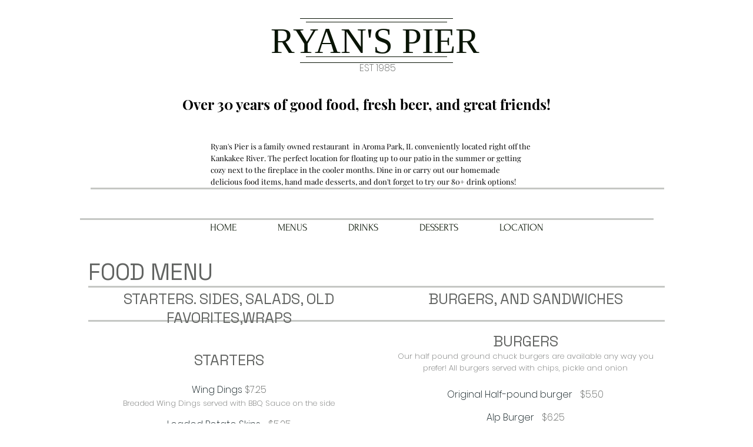

--- FILE ---
content_type: text/html; charset=UTF-8
request_url: https://www.ryanspier.com/dishes-2/wing-dings-
body_size: 108412
content:
<!DOCTYPE html>
<html lang="en">
<head>
  
  <!-- SEO Tags -->
  <title>Wing Dings </title>
  <meta name="description" content="Breaded Wing Dings served with BBQ Sauce on the side"/>
  <link rel="canonical" href="https://www.ryanspier.com/dishes-2/wing-dings-"/>
  <meta property="og:title" content="Wing Dings "/>
  <meta property="og:description" content="Breaded Wing Dings served with BBQ Sauce on the side"/>
  <meta property="og:image" content="https://static.wixstatic.com/media/2f7b76_13ac2d6d51698048912e81166fbabace.jpg/v1/fill/w_400,h_300,al_c,q_80/2f7b76_13ac2d6d51698048912e81166fbabace.jpg"/>
  <meta property="og:image:width" content="400"/>
  <meta property="og:image:height" content="300"/>
  <meta property="og:url" content="https://www.ryanspier.com/dishes-2/wing-dings-"/>
  <meta property="og:site_name" content="ryanspier"/>
  <meta property="og:type" content="website"/>
  <script type="application/ld+json">{}</script>
  <script type="application/ld+json">{}</script>
  <meta name="fb_admins_meta_tag" content="ryanspieraromapark"/>
  <meta name="keywords" content="Aroma Park, Ryan's Pier, United States"/>
  <meta property="fb:admins" content="ryanspieraromapark"/>
  <meta name="twitter:card" content="summary_large_image"/>
  <meta name="twitter:title" content="Wing Dings "/>
  <meta name="twitter:description" content="Breaded Wing Dings served with BBQ Sauce on the side"/>
  <meta name="twitter:image" content="https://static.wixstatic.com/media/2f7b76_13ac2d6d51698048912e81166fbabace.jpg/v1/fill/w_400,h_300,al_c,q_80/2f7b76_13ac2d6d51698048912e81166fbabace.jpg"/>

  
  <meta charset='utf-8'>
  <meta name="viewport" content="width=device-width, initial-scale=1" id="wixDesktopViewport" />
  <meta http-equiv="X-UA-Compatible" content="IE=edge">
  <meta name="generator" content="Wix.com Website Builder"/>

  <link rel="icon" sizes="192x192" href="https://static.parastorage.com/client/pfavico.ico" type="image/x-icon"/>
  <link rel="shortcut icon" href="https://static.parastorage.com/client/pfavico.ico" type="image/x-icon"/>
  <link rel="apple-touch-icon" href="https://static.parastorage.com/client/pfavico.ico" type="image/x-icon"/>

  <!-- Safari Pinned Tab Icon -->
  <!-- <link rel="mask-icon" href="https://static.parastorage.com/client/pfavico.ico"> -->

  <!-- Original trials -->
  


  <!-- Segmenter Polyfill -->
  <script>
    if (!window.Intl || !window.Intl.Segmenter) {
      (function() {
        var script = document.createElement('script');
        script.src = 'https://static.parastorage.com/unpkg/@formatjs/intl-segmenter@11.7.10/polyfill.iife.js';
        document.head.appendChild(script);
      })();
    }
  </script>

  <!-- Legacy Polyfills -->
  <script nomodule="" src="https://static.parastorage.com/unpkg/core-js-bundle@3.2.1/minified.js"></script>
  <script nomodule="" src="https://static.parastorage.com/unpkg/focus-within-polyfill@5.0.9/dist/focus-within-polyfill.js"></script>

  <!-- Performance API Polyfills -->
  <script>
  (function () {
    var noop = function noop() {};
    if ("performance" in window === false) {
      window.performance = {};
    }
    window.performance.mark = performance.mark || noop;
    window.performance.measure = performance.measure || noop;
    if ("now" in window.performance === false) {
      var nowOffset = Date.now();
      if (performance.timing && performance.timing.navigationStart) {
        nowOffset = performance.timing.navigationStart;
      }
      window.performance.now = function now() {
        return Date.now() - nowOffset;
      };
    }
  })();
  </script>

  <!-- Globals Definitions -->
  <script>
    (function () {
      var now = Date.now()
      window.initialTimestamps = {
        initialTimestamp: now,
        initialRequestTimestamp: Math.round(performance.timeOrigin ? performance.timeOrigin : now - performance.now())
      }

      window.thunderboltTag = "libs-releases-GA-local"
      window.thunderboltVersion = "1.16780.0"
    })();
  </script>

  <!-- Essential Viewer Model -->
  <script type="application/json" id="wix-essential-viewer-model">{"fleetConfig":{"fleetName":"thunderbolt-seo-isolated-renderer","type":"GA","code":0},"mode":{"qa":false,"enableTestApi":false,"debug":false,"ssrIndicator":false,"ssrOnly":false,"siteAssetsFallback":"enable","versionIndicator":false},"componentsLibrariesTopology":[{"artifactId":"editor-elements","namespace":"wixui","url":"https:\/\/static.parastorage.com\/services\/editor-elements\/1.14852.0"},{"artifactId":"editor-elements","namespace":"dsgnsys","url":"https:\/\/static.parastorage.com\/services\/editor-elements\/1.14852.0"}],"siteFeaturesConfigs":{"sessionManager":{"isRunningInDifferentSiteContext":false}},"language":{"userLanguage":"en"},"siteAssets":{"clientTopology":{"mediaRootUrl":"https:\/\/static.wixstatic.com","staticMediaUrl":"https:\/\/static.wixstatic.com\/media","moduleRepoUrl":"https:\/\/static.parastorage.com\/unpkg","fileRepoUrl":"https:\/\/static.parastorage.com\/services","viewerAppsUrl":"https:\/\/viewer-apps.parastorage.com","viewerAssetsUrl":"https:\/\/viewer-assets.parastorage.com","siteAssetsUrl":"https:\/\/siteassets.parastorage.com","pageJsonServerUrls":["https:\/\/pages.parastorage.com","https:\/\/staticorigin.wixstatic.com","https:\/\/www.ryanspier.com","https:\/\/fallback.wix.com\/wix-html-editor-pages-webapp\/page"],"pathOfTBModulesInFileRepoForFallback":"wix-thunderbolt\/dist\/"}},"siteFeatures":["accessibility","appMonitoring","assetsLoader","businessLogger","captcha","clickHandlerRegistrar","commonConfig","componentsLoader","componentsRegistry","consentPolicy","cyclicTabbing","domSelectors","dynamicPages","environmentWixCodeSdk","environment","locationWixCodeSdk","mpaNavigation","navigationManager","navigationPhases","ooi","pages","panorama","renderer","reporter","routerFetch","router","scrollRestoration","seoWixCodeSdk","seo","sessionManager","siteMembersWixCodeSdk","siteMembers","siteScrollBlocker","siteWixCodeSdk","speculationRules","ssrCache","stores","structureApi","thunderboltInitializer","tpaCommons","translations","usedPlatformApis","warmupData","windowMessageRegistrar","windowWixCodeSdk","wixCustomElementComponent","wixEmbedsApi","componentsReact","platform"],"site":{"externalBaseUrl":"https:\/\/www.ryanspier.com","isSEO":true},"media":{"staticMediaUrl":"https:\/\/static.wixstatic.com\/media","mediaRootUrl":"https:\/\/static.wixstatic.com\/","staticVideoUrl":"https:\/\/video.wixstatic.com\/"},"requestUrl":"https:\/\/www.ryanspier.com\/dishes-2\/wing-dings-","rollout":{"siteAssetsVersionsRollout":false,"isDACRollout":0,"isTBRollout":false},"commonConfig":{"brand":"wix","host":"VIEWER","bsi":"","consentPolicy":{},"consentPolicyHeader":{},"siteRevision":"325","renderingFlow":"NONE","language":"en","locale":"en-us"},"interactionSampleRatio":0.01,"dynamicModelUrl":"https:\/\/www.ryanspier.com\/_api\/v2\/dynamicmodel","accessTokensUrl":"https:\/\/www.ryanspier.com\/_api\/v1\/access-tokens","isExcludedFromSecurityExperiments":false,"experiments":{"specs.thunderbolt.hardenFetchAndXHR":true,"specs.thunderbolt.securityExperiments":true}}</script>
  <script>window.viewerModel = JSON.parse(document.getElementById('wix-essential-viewer-model').textContent)</script>

  <script>
    window.commonConfig = viewerModel.commonConfig
  </script>

  
  <!-- BEGIN handleAccessTokens bundle -->

  <script data-url="https://static.parastorage.com/services/wix-thunderbolt/dist/handleAccessTokens.inline.4f2f9a53.bundle.min.js">(()=>{"use strict";function e(e){let{context:o,property:r,value:n,enumerable:i=!0}=e,c=e.get,l=e.set;if(!r||void 0===n&&!c&&!l)return new Error("property and value are required");let a=o||globalThis,s=a?.[r],u={};if(void 0!==n)u.value=n;else{if(c){let e=t(c);e&&(u.get=e)}if(l){let e=t(l);e&&(u.set=e)}}let p={...u,enumerable:i||!1,configurable:!1};void 0!==n&&(p.writable=!1);try{Object.defineProperty(a,r,p)}catch(e){return e instanceof TypeError?s:e}return s}function t(e,t){return"function"==typeof e?e:!0===e?.async&&"function"==typeof e.func?t?async function(t){return e.func(t)}:async function(){return e.func()}:"function"==typeof e?.func?e.func:void 0}try{e({property:"strictDefine",value:e})}catch{}try{e({property:"defineStrictObject",value:r})}catch{}try{e({property:"defineStrictMethod",value:n})}catch{}var o=["toString","toLocaleString","valueOf","constructor","prototype"];function r(t){let{context:n,property:c,propertiesToExclude:l=[],skipPrototype:a=!1,hardenPrototypePropertiesToExclude:s=[]}=t;if(!c)return new Error("property is required");let u=(n||globalThis)[c],p={},f=i(n,c);u&&("object"==typeof u||"function"==typeof u)&&Reflect.ownKeys(u).forEach(t=>{if(!l.includes(t)&&!o.includes(t)){let o=i(u,t);if(o&&(o.writable||o.configurable)){let{value:r,get:n,set:i,enumerable:c=!1}=o,l={};void 0!==r?l.value=r:n?l.get=n:i&&(l.set=i);try{let o=e({context:u,property:t,...l,enumerable:c});p[t]=o}catch(e){if(!(e instanceof TypeError))throw e;try{p[t]=o.value||o.get||o.set}catch{}}}}});let d={originalObject:u,originalProperties:p};if(!a&&void 0!==u?.prototype){let e=r({context:u,property:"prototype",propertiesToExclude:s,skipPrototype:!0});e instanceof Error||(d.originalPrototype=e?.originalObject,d.originalPrototypeProperties=e?.originalProperties)}return e({context:n,property:c,value:u,enumerable:f?.enumerable}),d}function n(t,o){let r=(o||globalThis)[t],n=i(o||globalThis,t);return r&&n&&(n.writable||n.configurable)?(Object.freeze(r),e({context:globalThis,property:t,value:r})):r}function i(e,t){if(e&&t)try{return Reflect.getOwnPropertyDescriptor(e,t)}catch{return}}function c(e){if("string"!=typeof e)return e;try{return decodeURIComponent(e).toLowerCase().trim()}catch{return e.toLowerCase().trim()}}function l(e,t){let o="";if("string"==typeof e)o=e.split("=")[0]?.trim()||"";else{if(!e||"string"!=typeof e.name)return!1;o=e.name}return t.has(c(o)||"")}function a(e,t){let o;return o="string"==typeof e?e.split(";").map(e=>e.trim()).filter(e=>e.length>0):e||[],o.filter(e=>!l(e,t))}var s=null;function u(){return null===s&&(s=typeof Document>"u"?void 0:Object.getOwnPropertyDescriptor(Document.prototype,"cookie")),s}function p(t,o){if(!globalThis?.cookieStore)return;let r=globalThis.cookieStore.get.bind(globalThis.cookieStore),n=globalThis.cookieStore.getAll.bind(globalThis.cookieStore),i=globalThis.cookieStore.set.bind(globalThis.cookieStore),c=globalThis.cookieStore.delete.bind(globalThis.cookieStore);return e({context:globalThis.CookieStore.prototype,property:"get",value:async function(e){return l(("string"==typeof e?e:e.name)||"",t)?null:r.call(this,e)},enumerable:!0}),e({context:globalThis.CookieStore.prototype,property:"getAll",value:async function(){return a(await n.apply(this,Array.from(arguments)),t)},enumerable:!0}),e({context:globalThis.CookieStore.prototype,property:"set",value:async function(){let e=Array.from(arguments);if(!l(1===e.length?e[0].name:e[0],t))return i.apply(this,e);o&&console.warn(o)},enumerable:!0}),e({context:globalThis.CookieStore.prototype,property:"delete",value:async function(){let e=Array.from(arguments);if(!l(1===e.length?e[0].name:e[0],t))return c.apply(this,e)},enumerable:!0}),e({context:globalThis.cookieStore,property:"prototype",value:globalThis.CookieStore.prototype,enumerable:!1}),e({context:globalThis,property:"cookieStore",value:globalThis.cookieStore,enumerable:!0}),{get:r,getAll:n,set:i,delete:c}}var f=["TextEncoder","TextDecoder","XMLHttpRequestEventTarget","EventTarget","URL","JSON","Reflect","Object","Array","Map","Set","WeakMap","WeakSet","Promise","Symbol","Error"],d=["addEventListener","removeEventListener","dispatchEvent","encodeURI","encodeURIComponent","decodeURI","decodeURIComponent"];const y=(e,t)=>{try{const o=t?t.get.call(document):document.cookie;return o.split(";").map(e=>e.trim()).filter(t=>t?.startsWith(e))[0]?.split("=")[1]}catch(e){return""}},g=(e="",t="",o="/")=>`${e}=; ${t?`domain=${t};`:""} max-age=0; path=${o}; expires=Thu, 01 Jan 1970 00:00:01 GMT`;function m(){(function(){if("undefined"!=typeof window){const e=performance.getEntriesByType("navigation")[0];return"back_forward"===(e?.type||"")}return!1})()&&function(){const{counter:e}=function(){const e=b("getItem");if(e){const[t,o]=e.split("-"),r=o?parseInt(o,10):0;if(r>=3){const e=t?Number(t):0;if(Date.now()-e>6e4)return{counter:0}}return{counter:r}}return{counter:0}}();e<3?(!function(e=1){b("setItem",`${Date.now()}-${e}`)}(e+1),window.location.reload()):console.error("ATS: Max reload attempts reached")}()}function b(e,t){try{return sessionStorage[e]("reload",t||"")}catch(e){console.error("ATS: Error calling sessionStorage:",e)}}const h="client-session-bind",v="sec-fetch-unsupported",{experiments:w}=window.viewerModel,T=[h,"client-binding",v,"svSession","smSession","server-session-bind","wixSession2","wixSession3"].map(e=>e.toLowerCase()),{cookie:S}=function(t,o){let r=new Set(t);return e({context:document,property:"cookie",set:{func:e=>function(e,t,o,r){let n=u(),i=c(t.split(";")[0]||"")||"";[...o].every(e=>!i.startsWith(e.toLowerCase()))&&n?.set?n.set.call(e,t):r&&console.warn(r)}(document,e,r,o)},get:{func:()=>function(e,t){let o=u();if(!o?.get)throw new Error("Cookie descriptor or getter not available");return a(o.get.call(e),t).join("; ")}(document,r)},enumerable:!0}),{cookieStore:p(r,o),cookie:u()}}(T),k="tbReady",x="security_overrideGlobals",{experiments:E,siteFeaturesConfigs:C,accessTokensUrl:P}=window.viewerModel,R=P,M={},O=(()=>{const e=y(h,S);if(w["specs.thunderbolt.browserCacheReload"]){y(v,S)||e?b("removeItem"):m()}return(()=>{const e=g(h),t=g(h,location.hostname);S.set.call(document,e),S.set.call(document,t)})(),e})();O&&(M["client-binding"]=O);const D=fetch;addEventListener(k,function e(t){const{logger:o}=t.detail;try{window.tb.init({fetch:D,fetchHeaders:M})}catch(e){const t=new Error("TB003");o.meter(`${x}_${t.message}`,{paramsOverrides:{errorType:x,eventString:t.message}}),window?.viewerModel?.mode.debug&&console.error(e)}finally{removeEventListener(k,e)}}),E["specs.thunderbolt.hardenFetchAndXHR"]||(window.fetchDynamicModel=()=>C.sessionManager.isRunningInDifferentSiteContext?Promise.resolve({}):fetch(R,{credentials:"same-origin",headers:M}).then(function(e){if(!e.ok)throw new Error(`[${e.status}]${e.statusText}`);return e.json()}),window.dynamicModelPromise=window.fetchDynamicModel())})();
//# sourceMappingURL=https://static.parastorage.com/services/wix-thunderbolt/dist/handleAccessTokens.inline.4f2f9a53.bundle.min.js.map</script>

<!-- END handleAccessTokens bundle -->

<!-- BEGIN overrideGlobals bundle -->

<script data-url="https://static.parastorage.com/services/wix-thunderbolt/dist/overrideGlobals.inline.ec13bfcf.bundle.min.js">(()=>{"use strict";function e(e){let{context:r,property:o,value:n,enumerable:i=!0}=e,c=e.get,a=e.set;if(!o||void 0===n&&!c&&!a)return new Error("property and value are required");let l=r||globalThis,u=l?.[o],s={};if(void 0!==n)s.value=n;else{if(c){let e=t(c);e&&(s.get=e)}if(a){let e=t(a);e&&(s.set=e)}}let p={...s,enumerable:i||!1,configurable:!1};void 0!==n&&(p.writable=!1);try{Object.defineProperty(l,o,p)}catch(e){return e instanceof TypeError?u:e}return u}function t(e,t){return"function"==typeof e?e:!0===e?.async&&"function"==typeof e.func?t?async function(t){return e.func(t)}:async function(){return e.func()}:"function"==typeof e?.func?e.func:void 0}try{e({property:"strictDefine",value:e})}catch{}try{e({property:"defineStrictObject",value:o})}catch{}try{e({property:"defineStrictMethod",value:n})}catch{}var r=["toString","toLocaleString","valueOf","constructor","prototype"];function o(t){let{context:n,property:c,propertiesToExclude:a=[],skipPrototype:l=!1,hardenPrototypePropertiesToExclude:u=[]}=t;if(!c)return new Error("property is required");let s=(n||globalThis)[c],p={},f=i(n,c);s&&("object"==typeof s||"function"==typeof s)&&Reflect.ownKeys(s).forEach(t=>{if(!a.includes(t)&&!r.includes(t)){let r=i(s,t);if(r&&(r.writable||r.configurable)){let{value:o,get:n,set:i,enumerable:c=!1}=r,a={};void 0!==o?a.value=o:n?a.get=n:i&&(a.set=i);try{let r=e({context:s,property:t,...a,enumerable:c});p[t]=r}catch(e){if(!(e instanceof TypeError))throw e;try{p[t]=r.value||r.get||r.set}catch{}}}}});let d={originalObject:s,originalProperties:p};if(!l&&void 0!==s?.prototype){let e=o({context:s,property:"prototype",propertiesToExclude:u,skipPrototype:!0});e instanceof Error||(d.originalPrototype=e?.originalObject,d.originalPrototypeProperties=e?.originalProperties)}return e({context:n,property:c,value:s,enumerable:f?.enumerable}),d}function n(t,r){let o=(r||globalThis)[t],n=i(r||globalThis,t);return o&&n&&(n.writable||n.configurable)?(Object.freeze(o),e({context:globalThis,property:t,value:o})):o}function i(e,t){if(e&&t)try{return Reflect.getOwnPropertyDescriptor(e,t)}catch{return}}function c(e){if("string"!=typeof e)return e;try{return decodeURIComponent(e).toLowerCase().trim()}catch{return e.toLowerCase().trim()}}function a(e,t){return e instanceof Headers?e.forEach((r,o)=>{l(o,t)||e.delete(o)}):Object.keys(e).forEach(r=>{l(r,t)||delete e[r]}),e}function l(e,t){return!t.has(c(e)||"")}function u(e,t){let r=!0,o=function(e){let t,r;if(globalThis.Request&&e instanceof Request)t=e.url;else{if("function"!=typeof e?.toString)throw new Error("Unsupported type for url");t=e.toString()}try{return new URL(t).pathname}catch{return r=t.replace(/#.+/gi,"").split("?").shift(),r.startsWith("/")?r:`/${r}`}}(e),n=c(o);return n&&t.some(e=>n.includes(e))&&(r=!1),r}function s(t,r,o){let n=fetch,i=XMLHttpRequest,c=new Set(r);function s(){let e=new i,r=e.open,n=e.setRequestHeader;return e.open=function(){let n=Array.from(arguments),i=n[1];if(n.length<2||u(i,t))return r.apply(e,n);throw new Error(o||`Request not allowed for path ${i}`)},e.setRequestHeader=function(t,r){l(decodeURIComponent(t),c)&&n.call(e,t,r)},e}return e({property:"fetch",value:function(){let e=function(e,t){return globalThis.Request&&e[0]instanceof Request&&e[0]?.headers?a(e[0].headers,t):e[1]?.headers&&a(e[1].headers,t),e}(arguments,c);return u(arguments[0],t)?n.apply(globalThis,Array.from(e)):new Promise((e,t)=>{t(new Error(o||`Request not allowed for path ${arguments[0]}`))})},enumerable:!0}),e({property:"XMLHttpRequest",value:s,enumerable:!0}),Object.keys(i).forEach(e=>{s[e]=i[e]}),{fetch:n,XMLHttpRequest:i}}var p=["TextEncoder","TextDecoder","XMLHttpRequestEventTarget","EventTarget","URL","JSON","Reflect","Object","Array","Map","Set","WeakMap","WeakSet","Promise","Symbol","Error"],f=["addEventListener","removeEventListener","dispatchEvent","encodeURI","encodeURIComponent","decodeURI","decodeURIComponent"];const d=function(){let t=globalThis.open,r=document.open;function o(e,r,o){let n="string"!=typeof e,i=t.call(window,e,r,o);return n||e&&function(e){return e.startsWith("//")&&/(?:[a-z0-9](?:[a-z0-9-]{0,61}[a-z0-9])?\.)+[a-z0-9][a-z0-9-]{0,61}[a-z0-9]/g.test(`${location.protocol}:${e}`)&&(e=`${location.protocol}${e}`),!e.startsWith("http")||new URL(e).hostname===location.hostname}(e)?{}:i}return e({property:"open",value:o,context:globalThis,enumerable:!0}),e({property:"open",value:function(e,t,n){return e?o(e,t,n):r.call(document,e||"",t||"",n||"")},context:document,enumerable:!0}),{open:t,documentOpen:r}},y=function(){let t=document.createElement,r=Element.prototype.setAttribute,o=Element.prototype.setAttributeNS;return e({property:"createElement",context:document,value:function(n,i){let a=t.call(document,n,i);if("iframe"===c(n)){e({property:"srcdoc",context:a,get:()=>"",set:()=>{console.warn("`srcdoc` is not allowed in iframe elements.")}});let t=function(e,t){"srcdoc"!==e.toLowerCase()?r.call(a,e,t):console.warn("`srcdoc` attribute is not allowed to be set.")},n=function(e,t,r){"srcdoc"!==t.toLowerCase()?o.call(a,e,t,r):console.warn("`srcdoc` attribute is not allowed to be set.")};a.setAttribute=t,a.setAttributeNS=n}return a},enumerable:!0}),{createElement:t,setAttribute:r,setAttributeNS:o}},m=["client-binding"],b=["/_api/v1/access-tokens","/_api/v2/dynamicmodel","/_api/one-app-session-web/v3/businesses"],h=function(){let t=setTimeout,r=setInterval;return o("setTimeout",0,globalThis),o("setInterval",0,globalThis),{setTimeout:t,setInterval:r};function o(t,r,o){let n=o||globalThis,i=n[t];if(!i||"function"!=typeof i)throw new Error(`Function ${t} not found or is not a function`);e({property:t,value:function(){let e=Array.from(arguments);if("string"!=typeof e[r])return i.apply(n,e);console.warn(`Calling ${t} with a String Argument at index ${r} is not allowed`)},context:o,enumerable:!0})}},v=function(){if(navigator&&"serviceWorker"in navigator){let t=navigator.serviceWorker.register;return e({context:navigator.serviceWorker,property:"register",value:function(){console.log("Service worker registration is not allowed")},enumerable:!0}),{register:t}}return{}};performance.mark("overrideGlobals started");const{isExcludedFromSecurityExperiments:g,experiments:w}=window.viewerModel,E=!g&&w["specs.thunderbolt.securityExperiments"];try{d(),E&&y(),w["specs.thunderbolt.hardenFetchAndXHR"]&&E&&s(b,m),v(),(e=>{let t=[],r=[];r=r.concat(["TextEncoder","TextDecoder"]),e&&(r=r.concat(["XMLHttpRequestEventTarget","EventTarget"])),r=r.concat(["URL","JSON"]),e&&(t=t.concat(["addEventListener","removeEventListener"])),t=t.concat(["encodeURI","encodeURIComponent","decodeURI","decodeURIComponent"]),r=r.concat(["String","Number"]),e&&r.push("Object"),r=r.concat(["Reflect"]),t.forEach(e=>{n(e),["addEventListener","removeEventListener"].includes(e)&&n(e,document)}),r.forEach(e=>{o({property:e})})})(E),E&&h()}catch(e){window?.viewerModel?.mode.debug&&console.error(e);const t=new Error("TB006");window.fedops?.reportError(t,"security_overrideGlobals"),window.Sentry?window.Sentry.captureException(t):globalThis.defineStrictProperty("sentryBuffer",[t],window,!1)}performance.mark("overrideGlobals ended")})();
//# sourceMappingURL=https://static.parastorage.com/services/wix-thunderbolt/dist/overrideGlobals.inline.ec13bfcf.bundle.min.js.map</script>

<!-- END overrideGlobals bundle -->


  
  <script>
    window.commonConfig = viewerModel.commonConfig

	
  </script>

  <!-- Initial CSS -->
  <style data-url="https://static.parastorage.com/services/wix-thunderbolt/dist/main.347af09f.min.css">@keyframes slide-horizontal-new{0%{transform:translateX(100%)}}@keyframes slide-horizontal-old{80%{opacity:1}to{opacity:0;transform:translateX(-100%)}}@keyframes slide-vertical-new{0%{transform:translateY(-100%)}}@keyframes slide-vertical-old{80%{opacity:1}to{opacity:0;transform:translateY(100%)}}@keyframes out-in-new{0%{opacity:0}}@keyframes out-in-old{to{opacity:0}}:root:active-view-transition{view-transition-name:none}::view-transition{pointer-events:none}:root:active-view-transition::view-transition-new(page-group),:root:active-view-transition::view-transition-old(page-group){animation-duration:.6s;cursor:wait;pointer-events:all}:root:active-view-transition-type(SlideHorizontal)::view-transition-old(page-group){animation:slide-horizontal-old .6s cubic-bezier(.83,0,.17,1) forwards;mix-blend-mode:normal}:root:active-view-transition-type(SlideHorizontal)::view-transition-new(page-group){animation:slide-horizontal-new .6s cubic-bezier(.83,0,.17,1) backwards;mix-blend-mode:normal}:root:active-view-transition-type(SlideVertical)::view-transition-old(page-group){animation:slide-vertical-old .6s cubic-bezier(.83,0,.17,1) forwards;mix-blend-mode:normal}:root:active-view-transition-type(SlideVertical)::view-transition-new(page-group){animation:slide-vertical-new .6s cubic-bezier(.83,0,.17,1) backwards;mix-blend-mode:normal}:root:active-view-transition-type(OutIn)::view-transition-old(page-group){animation:out-in-old .35s cubic-bezier(.22,1,.36,1) forwards}:root:active-view-transition-type(OutIn)::view-transition-new(page-group){animation:out-in-new .35s cubic-bezier(.64,0,.78,0) .35s backwards}@media(prefers-reduced-motion:reduce){::view-transition-group(*),::view-transition-new(*),::view-transition-old(*){animation:none!important}}body,html{background:transparent;border:0;margin:0;outline:0;padding:0;vertical-align:baseline}body{--scrollbar-width:0px;font-family:Arial,Helvetica,sans-serif;font-size:10px}body,html{height:100%}body{overflow-x:auto;overflow-y:scroll}body:not(.responsive) #site-root{min-width:var(--site-width);width:100%}body:not([data-js-loaded]) [data-hide-prejs]{visibility:hidden}interact-element{display:contents}#SITE_CONTAINER{position:relative}:root{--one-unit:1vw;--section-max-width:9999px;--spx-stopper-max:9999px;--spx-stopper-min:0px;--browser-zoom:1}@supports(-webkit-appearance:none) and (stroke-color:transparent){:root{--safari-sticky-fix:opacity;--experimental-safari-sticky-fix:translateZ(0)}}@supports(container-type:inline-size){:root{--one-unit:1cqw}}[id^=oldHoverBox-]{mix-blend-mode:plus-lighter;transition:opacity .5s ease,visibility .5s ease}[data-mesh-id$=inlineContent-gridContainer]:has(>[id^=oldHoverBox-]){isolation:isolate}</style>
<style data-url="https://static.parastorage.com/services/wix-thunderbolt/dist/main.renderer.9cb0985f.min.css">a,abbr,acronym,address,applet,b,big,blockquote,button,caption,center,cite,code,dd,del,dfn,div,dl,dt,em,fieldset,font,footer,form,h1,h2,h3,h4,h5,h6,header,i,iframe,img,ins,kbd,label,legend,li,nav,object,ol,p,pre,q,s,samp,section,small,span,strike,strong,sub,sup,table,tbody,td,tfoot,th,thead,title,tr,tt,u,ul,var{background:transparent;border:0;margin:0;outline:0;padding:0;vertical-align:baseline}input,select,textarea{box-sizing:border-box;font-family:Helvetica,Arial,sans-serif}ol,ul{list-style:none}blockquote,q{quotes:none}ins{text-decoration:none}del{text-decoration:line-through}table{border-collapse:collapse;border-spacing:0}a{cursor:pointer;text-decoration:none}.testStyles{overflow-y:hidden}.reset-button{-webkit-appearance:none;background:none;border:0;color:inherit;font:inherit;line-height:normal;outline:0;overflow:visible;padding:0;-webkit-user-select:none;-moz-user-select:none;-ms-user-select:none}:focus{outline:none}body.device-mobile-optimized:not(.disable-site-overflow){overflow-x:hidden;overflow-y:scroll}body.device-mobile-optimized:not(.responsive) #SITE_CONTAINER{margin-left:auto;margin-right:auto;overflow-x:visible;position:relative;width:320px}body.device-mobile-optimized:not(.responsive):not(.blockSiteScrolling) #SITE_CONTAINER{margin-top:0}body.device-mobile-optimized>*{max-width:100%!important}body.device-mobile-optimized #site-root{overflow-x:hidden;overflow-y:hidden}@supports(overflow:clip){body.device-mobile-optimized #site-root{overflow-x:clip;overflow-y:clip}}body.device-mobile-non-optimized #SITE_CONTAINER #site-root{overflow-x:clip;overflow-y:clip}body.device-mobile-non-optimized.fullScreenMode{background-color:#5f6360}body.device-mobile-non-optimized.fullScreenMode #MOBILE_ACTIONS_MENU,body.device-mobile-non-optimized.fullScreenMode #SITE_BACKGROUND,body.device-mobile-non-optimized.fullScreenMode #site-root,body.fullScreenMode #WIX_ADS{visibility:hidden}body.fullScreenMode{overflow-x:hidden!important;overflow-y:hidden!important}body.fullScreenMode.device-mobile-optimized #TINY_MENU{opacity:0;pointer-events:none}body.fullScreenMode-scrollable.device-mobile-optimized{overflow-x:hidden!important;overflow-y:auto!important}body.fullScreenMode-scrollable.device-mobile-optimized #masterPage,body.fullScreenMode-scrollable.device-mobile-optimized #site-root{overflow-x:hidden!important;overflow-y:hidden!important}body.fullScreenMode-scrollable.device-mobile-optimized #SITE_BACKGROUND,body.fullScreenMode-scrollable.device-mobile-optimized #masterPage{height:auto!important}body.fullScreenMode-scrollable.device-mobile-optimized #masterPage.mesh-layout{height:0!important}body.blockSiteScrolling,body.siteScrollingBlocked{position:fixed;width:100%}body.blockSiteScrolling #SITE_CONTAINER{margin-top:calc(var(--blocked-site-scroll-margin-top)*-1)}#site-root{margin:0 auto;min-height:100%;position:relative;top:var(--wix-ads-height)}#site-root img:not([src]){visibility:hidden}#site-root svg img:not([src]){visibility:visible}.auto-generated-link{color:inherit}#SCROLL_TO_BOTTOM,#SCROLL_TO_TOP{height:0}.has-click-trigger{cursor:pointer}.fullScreenOverlay{bottom:0;display:flex;justify-content:center;left:0;overflow-y:hidden;position:fixed;right:0;top:-60px;z-index:1005}.fullScreenOverlay>.fullScreenOverlayContent{bottom:0;left:0;margin:0 auto;overflow:hidden;position:absolute;right:0;top:60px;transform:translateZ(0)}[data-mesh-id$=centeredContent],[data-mesh-id$=form],[data-mesh-id$=inlineContent]{pointer-events:none;position:relative}[data-mesh-id$=-gridWrapper],[data-mesh-id$=-rotated-wrapper]{pointer-events:none}[data-mesh-id$=-gridContainer]>*,[data-mesh-id$=-rotated-wrapper]>*,[data-mesh-id$=inlineContent]>:not([data-mesh-id$=-gridContainer]){pointer-events:auto}.device-mobile-optimized #masterPage.mesh-layout #SOSP_CONTAINER_CUSTOM_ID{grid-area:2/1/3/2;-ms-grid-row:2;position:relative}#masterPage.mesh-layout{-ms-grid-rows:max-content max-content min-content max-content;-ms-grid-columns:100%;align-items:start;display:-ms-grid;display:grid;grid-template-columns:100%;grid-template-rows:max-content max-content min-content max-content;justify-content:stretch}#masterPage.mesh-layout #PAGES_CONTAINER,#masterPage.mesh-layout #SITE_FOOTER-placeholder,#masterPage.mesh-layout #SITE_FOOTER_WRAPPER,#masterPage.mesh-layout #SITE_HEADER-placeholder,#masterPage.mesh-layout #SITE_HEADER_WRAPPER,#masterPage.mesh-layout #SOSP_CONTAINER_CUSTOM_ID[data-state~=mobileView],#masterPage.mesh-layout #soapAfterPagesContainer,#masterPage.mesh-layout #soapBeforePagesContainer{-ms-grid-row-align:start;-ms-grid-column-align:start;-ms-grid-column:1}#masterPage.mesh-layout #SITE_HEADER-placeholder,#masterPage.mesh-layout #SITE_HEADER_WRAPPER{grid-area:1/1/2/2;-ms-grid-row:1}#masterPage.mesh-layout #PAGES_CONTAINER,#masterPage.mesh-layout #soapAfterPagesContainer,#masterPage.mesh-layout #soapBeforePagesContainer{grid-area:3/1/4/2;-ms-grid-row:3}#masterPage.mesh-layout #soapAfterPagesContainer,#masterPage.mesh-layout #soapBeforePagesContainer{width:100%}#masterPage.mesh-layout #PAGES_CONTAINER{align-self:stretch}#masterPage.mesh-layout main#PAGES_CONTAINER{display:block}#masterPage.mesh-layout #SITE_FOOTER-placeholder,#masterPage.mesh-layout #SITE_FOOTER_WRAPPER{grid-area:4/1/5/2;-ms-grid-row:4}#masterPage.mesh-layout #SITE_PAGES,#masterPage.mesh-layout [data-mesh-id=PAGES_CONTAINERcenteredContent],#masterPage.mesh-layout [data-mesh-id=PAGES_CONTAINERinlineContent]{height:100%}#masterPage.mesh-layout.desktop>*{width:100%}#masterPage.mesh-layout #PAGES_CONTAINER,#masterPage.mesh-layout #SITE_FOOTER,#masterPage.mesh-layout #SITE_FOOTER_WRAPPER,#masterPage.mesh-layout #SITE_HEADER,#masterPage.mesh-layout #SITE_HEADER_WRAPPER,#masterPage.mesh-layout #SITE_PAGES,#masterPage.mesh-layout #masterPageinlineContent{position:relative}#masterPage.mesh-layout #SITE_HEADER{grid-area:1/1/2/2}#masterPage.mesh-layout #SITE_FOOTER{grid-area:4/1/5/2}#masterPage.mesh-layout.overflow-x-clip #SITE_FOOTER,#masterPage.mesh-layout.overflow-x-clip #SITE_HEADER{overflow-x:clip}[data-z-counter]{z-index:0}[data-z-counter="0"]{z-index:auto}.wixSiteProperties{-webkit-font-smoothing:antialiased;-moz-osx-font-smoothing:grayscale}:root{--wst-button-color-fill-primary:rgb(var(--color_48));--wst-button-color-border-primary:rgb(var(--color_49));--wst-button-color-text-primary:rgb(var(--color_50));--wst-button-color-fill-primary-hover:rgb(var(--color_51));--wst-button-color-border-primary-hover:rgb(var(--color_52));--wst-button-color-text-primary-hover:rgb(var(--color_53));--wst-button-color-fill-primary-disabled:rgb(var(--color_54));--wst-button-color-border-primary-disabled:rgb(var(--color_55));--wst-button-color-text-primary-disabled:rgb(var(--color_56));--wst-button-color-fill-secondary:rgb(var(--color_57));--wst-button-color-border-secondary:rgb(var(--color_58));--wst-button-color-text-secondary:rgb(var(--color_59));--wst-button-color-fill-secondary-hover:rgb(var(--color_60));--wst-button-color-border-secondary-hover:rgb(var(--color_61));--wst-button-color-text-secondary-hover:rgb(var(--color_62));--wst-button-color-fill-secondary-disabled:rgb(var(--color_63));--wst-button-color-border-secondary-disabled:rgb(var(--color_64));--wst-button-color-text-secondary-disabled:rgb(var(--color_65));--wst-color-fill-base-1:rgb(var(--color_36));--wst-color-fill-base-2:rgb(var(--color_37));--wst-color-fill-base-shade-1:rgb(var(--color_38));--wst-color-fill-base-shade-2:rgb(var(--color_39));--wst-color-fill-base-shade-3:rgb(var(--color_40));--wst-color-fill-accent-1:rgb(var(--color_41));--wst-color-fill-accent-2:rgb(var(--color_42));--wst-color-fill-accent-3:rgb(var(--color_43));--wst-color-fill-accent-4:rgb(var(--color_44));--wst-color-fill-background-primary:rgb(var(--color_11));--wst-color-fill-background-secondary:rgb(var(--color_12));--wst-color-text-primary:rgb(var(--color_15));--wst-color-text-secondary:rgb(var(--color_14));--wst-color-action:rgb(var(--color_18));--wst-color-disabled:rgb(var(--color_39));--wst-color-title:rgb(var(--color_45));--wst-color-subtitle:rgb(var(--color_46));--wst-color-line:rgb(var(--color_47));--wst-font-style-h2:var(--font_2);--wst-font-style-h3:var(--font_3);--wst-font-style-h4:var(--font_4);--wst-font-style-h5:var(--font_5);--wst-font-style-h6:var(--font_6);--wst-font-style-body-large:var(--font_7);--wst-font-style-body-medium:var(--font_8);--wst-font-style-body-small:var(--font_9);--wst-font-style-body-x-small:var(--font_10);--wst-color-custom-1:rgb(var(--color_13));--wst-color-custom-2:rgb(var(--color_16));--wst-color-custom-3:rgb(var(--color_17));--wst-color-custom-4:rgb(var(--color_19));--wst-color-custom-5:rgb(var(--color_20));--wst-color-custom-6:rgb(var(--color_21));--wst-color-custom-7:rgb(var(--color_22));--wst-color-custom-8:rgb(var(--color_23));--wst-color-custom-9:rgb(var(--color_24));--wst-color-custom-10:rgb(var(--color_25));--wst-color-custom-11:rgb(var(--color_26));--wst-color-custom-12:rgb(var(--color_27));--wst-color-custom-13:rgb(var(--color_28));--wst-color-custom-14:rgb(var(--color_29));--wst-color-custom-15:rgb(var(--color_30));--wst-color-custom-16:rgb(var(--color_31));--wst-color-custom-17:rgb(var(--color_32));--wst-color-custom-18:rgb(var(--color_33));--wst-color-custom-19:rgb(var(--color_34));--wst-color-custom-20:rgb(var(--color_35))}.wix-presets-wrapper{display:contents}</style>

  <meta name="format-detection" content="telephone=no">
  <meta name="skype_toolbar" content="skype_toolbar_parser_compatible">
  
  

  

  

  <!-- head performance data start -->
  
  <!-- head performance data end -->
  

    


    
<style data-href="https://static.parastorage.com/services/editor-elements-library/dist/thunderbolt/rb_wixui.thunderbolt[FiveGridLine_SolidLine].23b2f23d.min.css">.aVng1S{border-top:var(--lnw,2px) solid rgba(var(--brd,var(--color_15,color_15)),var(--alpha-brd,1));box-sizing:border-box;height:0}</style>
<style data-href="https://static.parastorage.com/services/editor-elements-library/dist/thunderbolt/rb_wixui.thunderbolt_bootstrap.a1b00b19.min.css">.cwL6XW{cursor:pointer}.sNF2R0{opacity:0}.hLoBV3{transition:opacity var(--transition-duration) cubic-bezier(.37,0,.63,1)}.Rdf41z,.hLoBV3{opacity:1}.ftlZWo{transition:opacity var(--transition-duration) cubic-bezier(.37,0,.63,1)}.ATGlOr,.ftlZWo{opacity:0}.KQSXD0{transition:opacity var(--transition-duration) cubic-bezier(.64,0,.78,0)}.KQSXD0,.pagQKE{opacity:1}._6zG5H{opacity:0;transition:opacity var(--transition-duration) cubic-bezier(.22,1,.36,1)}.BB49uC{transform:translateX(100%)}.j9xE1V{transition:transform var(--transition-duration) cubic-bezier(.87,0,.13,1)}.ICs7Rs,.j9xE1V{transform:translateX(0)}.DxijZJ{transition:transform var(--transition-duration) cubic-bezier(.87,0,.13,1)}.B5kjYq,.DxijZJ{transform:translateX(-100%)}.cJijIV{transition:transform var(--transition-duration) cubic-bezier(.87,0,.13,1)}.cJijIV,.hOxaWM{transform:translateX(0)}.T9p3fN{transform:translateX(100%);transition:transform var(--transition-duration) cubic-bezier(.87,0,.13,1)}.qDxYJm{transform:translateY(100%)}.aA9V0P{transition:transform var(--transition-duration) cubic-bezier(.87,0,.13,1)}.YPXPAS,.aA9V0P{transform:translateY(0)}.Xf2zsA{transition:transform var(--transition-duration) cubic-bezier(.87,0,.13,1)}.Xf2zsA,.y7Kt7s{transform:translateY(-100%)}.EeUgMu{transition:transform var(--transition-duration) cubic-bezier(.87,0,.13,1)}.EeUgMu,.fdHrtm{transform:translateY(0)}.WIFaG4{transform:translateY(100%);transition:transform var(--transition-duration) cubic-bezier(.87,0,.13,1)}body:not(.responsive) .JsJXaX{overflow-x:clip}:root:active-view-transition .JsJXaX{view-transition-name:page-group}.AnQkDU{display:grid;grid-template-columns:1fr;grid-template-rows:1fr;height:100%}.AnQkDU>div{align-self:stretch!important;grid-area:1/1/2/2;justify-self:stretch!important}.StylableButton2545352419__root{-archetype:box;border:none;box-sizing:border-box;cursor:pointer;display:block;height:100%;min-height:10px;min-width:10px;padding:0;touch-action:manipulation;width:100%}.StylableButton2545352419__root[disabled]{pointer-events:none}.StylableButton2545352419__root:not(:hover):not([disabled]).StylableButton2545352419--hasBackgroundColor{background-color:var(--corvid-background-color)!important}.StylableButton2545352419__root:hover:not([disabled]).StylableButton2545352419--hasHoverBackgroundColor{background-color:var(--corvid-hover-background-color)!important}.StylableButton2545352419__root:not(:hover)[disabled].StylableButton2545352419--hasDisabledBackgroundColor{background-color:var(--corvid-disabled-background-color)!important}.StylableButton2545352419__root:not(:hover):not([disabled]).StylableButton2545352419--hasBorderColor{border-color:var(--corvid-border-color)!important}.StylableButton2545352419__root:hover:not([disabled]).StylableButton2545352419--hasHoverBorderColor{border-color:var(--corvid-hover-border-color)!important}.StylableButton2545352419__root:not(:hover)[disabled].StylableButton2545352419--hasDisabledBorderColor{border-color:var(--corvid-disabled-border-color)!important}.StylableButton2545352419__root.StylableButton2545352419--hasBorderRadius{border-radius:var(--corvid-border-radius)!important}.StylableButton2545352419__root.StylableButton2545352419--hasBorderWidth{border-width:var(--corvid-border-width)!important}.StylableButton2545352419__root:not(:hover):not([disabled]).StylableButton2545352419--hasColor,.StylableButton2545352419__root:not(:hover):not([disabled]).StylableButton2545352419--hasColor .StylableButton2545352419__label{color:var(--corvid-color)!important}.StylableButton2545352419__root:hover:not([disabled]).StylableButton2545352419--hasHoverColor,.StylableButton2545352419__root:hover:not([disabled]).StylableButton2545352419--hasHoverColor .StylableButton2545352419__label{color:var(--corvid-hover-color)!important}.StylableButton2545352419__root:not(:hover)[disabled].StylableButton2545352419--hasDisabledColor,.StylableButton2545352419__root:not(:hover)[disabled].StylableButton2545352419--hasDisabledColor .StylableButton2545352419__label{color:var(--corvid-disabled-color)!important}.StylableButton2545352419__link{-archetype:box;box-sizing:border-box;color:#000;text-decoration:none}.StylableButton2545352419__container{align-items:center;display:flex;flex-basis:auto;flex-direction:row;flex-grow:1;height:100%;justify-content:center;overflow:hidden;transition:all .2s ease,visibility 0s;width:100%}.StylableButton2545352419__label{-archetype:text;-controller-part-type:LayoutChildDisplayDropdown,LayoutFlexChildSpacing(first);max-width:100%;min-width:1.8em;overflow:hidden;text-align:center;text-overflow:ellipsis;transition:inherit;white-space:nowrap}.StylableButton2545352419__root.StylableButton2545352419--isMaxContent .StylableButton2545352419__label{text-overflow:unset}.StylableButton2545352419__root.StylableButton2545352419--isWrapText .StylableButton2545352419__label{min-width:10px;overflow-wrap:break-word;white-space:break-spaces;word-break:break-word}.StylableButton2545352419__icon{-archetype:icon;-controller-part-type:LayoutChildDisplayDropdown,LayoutFlexChildSpacing(last);flex-shrink:0;height:50px;min-width:1px;transition:inherit}.StylableButton2545352419__icon.StylableButton2545352419--override{display:block!important}.StylableButton2545352419__icon svg,.StylableButton2545352419__icon>span{display:flex;height:inherit;width:inherit}.StylableButton2545352419__root:not(:hover):not([disalbed]).StylableButton2545352419--hasIconColor .StylableButton2545352419__icon svg{fill:var(--corvid-icon-color)!important;stroke:var(--corvid-icon-color)!important}.StylableButton2545352419__root:hover:not([disabled]).StylableButton2545352419--hasHoverIconColor .StylableButton2545352419__icon svg{fill:var(--corvid-hover-icon-color)!important;stroke:var(--corvid-hover-icon-color)!important}.StylableButton2545352419__root:not(:hover)[disabled].StylableButton2545352419--hasDisabledIconColor .StylableButton2545352419__icon svg{fill:var(--corvid-disabled-icon-color)!important;stroke:var(--corvid-disabled-icon-color)!important}.aeyn4z{bottom:0;left:0;position:absolute;right:0;top:0}.qQrFOK{cursor:pointer}.VDJedC{-webkit-tap-highlight-color:rgba(0,0,0,0);fill:var(--corvid-fill-color,var(--fill));fill-opacity:var(--fill-opacity);stroke:var(--corvid-stroke-color,var(--stroke));stroke-opacity:var(--stroke-opacity);stroke-width:var(--stroke-width);filter:var(--drop-shadow,none);opacity:var(--opacity);transform:var(--flip)}.VDJedC,.VDJedC svg{bottom:0;left:0;position:absolute;right:0;top:0}.VDJedC svg{height:var(--svg-calculated-height,100%);margin:auto;padding:var(--svg-calculated-padding,0);width:var(--svg-calculated-width,100%)}.VDJedC svg:not([data-type=ugc]){overflow:visible}.l4CAhn *{vector-effect:non-scaling-stroke}.Z_l5lU{-webkit-text-size-adjust:100%;-moz-text-size-adjust:100%;text-size-adjust:100%}ol.font_100,ul.font_100{color:#080808;font-family:"Arial, Helvetica, sans-serif",serif;font-size:10px;font-style:normal;font-variant:normal;font-weight:400;letter-spacing:normal;line-height:normal;margin:0;text-decoration:none}ol.font_100 li,ul.font_100 li{margin-bottom:12px}ol.wix-list-text-align,ul.wix-list-text-align{list-style-position:inside}ol.wix-list-text-align h1,ol.wix-list-text-align h2,ol.wix-list-text-align h3,ol.wix-list-text-align h4,ol.wix-list-text-align h5,ol.wix-list-text-align h6,ol.wix-list-text-align p,ul.wix-list-text-align h1,ul.wix-list-text-align h2,ul.wix-list-text-align h3,ul.wix-list-text-align h4,ul.wix-list-text-align h5,ul.wix-list-text-align h6,ul.wix-list-text-align p{display:inline}.HQSswv{cursor:pointer}.yi6otz{clip:rect(0 0 0 0);border:0;height:1px;margin:-1px;overflow:hidden;padding:0;position:absolute;width:1px}.zQ9jDz [data-attr-richtext-marker=true]{display:block}.zQ9jDz [data-attr-richtext-marker=true] table{border-collapse:collapse;margin:15px 0;width:100%}.zQ9jDz [data-attr-richtext-marker=true] table td{padding:12px;position:relative}.zQ9jDz [data-attr-richtext-marker=true] table td:after{border-bottom:1px solid currentColor;border-left:1px solid currentColor;bottom:0;content:"";left:0;opacity:.2;position:absolute;right:0;top:0}.zQ9jDz [data-attr-richtext-marker=true] table tr td:last-child:after{border-right:1px solid currentColor}.zQ9jDz [data-attr-richtext-marker=true] table tr:first-child td:after{border-top:1px solid currentColor}@supports(-webkit-appearance:none) and (stroke-color:transparent){.qvSjx3>*>:first-child{vertical-align:top}}@supports(-webkit-touch-callout:none){.qvSjx3>*>:first-child{vertical-align:top}}.LkZBpT :is(p,h1,h2,h3,h4,h5,h6,ul,ol,span[data-attr-richtext-marker],blockquote,div) [class$=rich-text__text],.LkZBpT :is(p,h1,h2,h3,h4,h5,h6,ul,ol,span[data-attr-richtext-marker],blockquote,div)[class$=rich-text__text]{color:var(--corvid-color,currentColor)}.LkZBpT :is(p,h1,h2,h3,h4,h5,h6,ul,ol,span[data-attr-richtext-marker],blockquote,div) span[style*=color]{color:var(--corvid-color,currentColor)!important}.Kbom4H{direction:var(--text-direction);min-height:var(--min-height);min-width:var(--min-width)}.Kbom4H .upNqi2{word-wrap:break-word;height:100%;overflow-wrap:break-word;position:relative;width:100%}.Kbom4H .upNqi2 ul{list-style:disc inside}.Kbom4H .upNqi2 li{margin-bottom:12px}.MMl86N blockquote,.MMl86N div,.MMl86N h1,.MMl86N h2,.MMl86N h3,.MMl86N h4,.MMl86N h5,.MMl86N h6,.MMl86N p{letter-spacing:normal;line-height:normal}.gYHZuN{min-height:var(--min-height);min-width:var(--min-width)}.gYHZuN .upNqi2{word-wrap:break-word;height:100%;overflow-wrap:break-word;position:relative;width:100%}.gYHZuN .upNqi2 ol,.gYHZuN .upNqi2 ul{letter-spacing:normal;line-height:normal;margin-inline-start:.5em;padding-inline-start:1.3em}.gYHZuN .upNqi2 ul{list-style-type:disc}.gYHZuN .upNqi2 ol{list-style-type:decimal}.gYHZuN .upNqi2 ol ul,.gYHZuN .upNqi2 ul ul{line-height:normal;list-style-type:circle}.gYHZuN .upNqi2 ol ol ul,.gYHZuN .upNqi2 ol ul ul,.gYHZuN .upNqi2 ul ol ul,.gYHZuN .upNqi2 ul ul ul{line-height:normal;list-style-type:square}.gYHZuN .upNqi2 li{font-style:inherit;font-weight:inherit;letter-spacing:normal;line-height:inherit}.gYHZuN .upNqi2 h1,.gYHZuN .upNqi2 h2,.gYHZuN .upNqi2 h3,.gYHZuN .upNqi2 h4,.gYHZuN .upNqi2 h5,.gYHZuN .upNqi2 h6,.gYHZuN .upNqi2 p{letter-spacing:normal;line-height:normal;margin-block:0;margin:0}.gYHZuN .upNqi2 a{color:inherit}.MMl86N,.ku3DBC{word-wrap:break-word;direction:var(--text-direction);min-height:var(--min-height);min-width:var(--min-width);mix-blend-mode:var(--blendMode,normal);overflow-wrap:break-word;pointer-events:none;text-align:start;text-shadow:var(--textOutline,0 0 transparent),var(--textShadow,0 0 transparent);text-transform:var(--textTransform,"none")}.MMl86N>*,.ku3DBC>*{pointer-events:auto}.MMl86N li,.ku3DBC li{font-style:inherit;font-weight:inherit;letter-spacing:normal;line-height:inherit}.MMl86N ol,.MMl86N ul,.ku3DBC ol,.ku3DBC ul{letter-spacing:normal;line-height:normal;margin-inline-end:0;margin-inline-start:.5em}.MMl86N:not(.Vq6kJx) ol,.MMl86N:not(.Vq6kJx) ul,.ku3DBC:not(.Vq6kJx) ol,.ku3DBC:not(.Vq6kJx) ul{padding-inline-end:0;padding-inline-start:1.3em}.MMl86N ul,.ku3DBC ul{list-style-type:disc}.MMl86N ol,.ku3DBC ol{list-style-type:decimal}.MMl86N ol ul,.MMl86N ul ul,.ku3DBC ol ul,.ku3DBC ul ul{list-style-type:circle}.MMl86N ol ol ul,.MMl86N ol ul ul,.MMl86N ul ol ul,.MMl86N ul ul ul,.ku3DBC ol ol ul,.ku3DBC ol ul ul,.ku3DBC ul ol ul,.ku3DBC ul ul ul{list-style-type:square}.MMl86N blockquote,.MMl86N div,.MMl86N h1,.MMl86N h2,.MMl86N h3,.MMl86N h4,.MMl86N h5,.MMl86N h6,.MMl86N p,.ku3DBC blockquote,.ku3DBC div,.ku3DBC h1,.ku3DBC h2,.ku3DBC h3,.ku3DBC h4,.ku3DBC h5,.ku3DBC h6,.ku3DBC p{margin-block:0;margin:0}.MMl86N a,.ku3DBC a{color:inherit}.Vq6kJx li{margin-inline-end:0;margin-inline-start:1.3em}.Vd6aQZ{overflow:hidden;padding:0;pointer-events:none;white-space:nowrap}.mHZSwn{display:none}.lvxhkV{bottom:0;left:0;position:absolute;right:0;top:0;width:100%}.QJjwEo{transform:translateY(-100%);transition:.2s ease-in}.kdBXfh{transition:.2s}.MP52zt{opacity:0;transition:.2s ease-in}.MP52zt.Bhu9m5{z-index:-1!important}.LVP8Wf{opacity:1;transition:.2s}.VrZrC0{height:auto}.VrZrC0,.cKxVkc{position:relative;width:100%}:host(:not(.device-mobile-optimized)) .vlM3HR,body:not(.device-mobile-optimized) .vlM3HR{margin-left:calc((100% - var(--site-width))/2);width:var(--site-width)}.AT7o0U[data-focuscycled=active]{outline:1px solid transparent}.AT7o0U[data-focuscycled=active]:not(:focus-within){outline:2px solid transparent;transition:outline .01s ease}.AT7o0U .vlM3HR{bottom:0;left:0;position:absolute;right:0;top:0}.Tj01hh,.jhxvbR{display:block;height:100%;width:100%}.jhxvbR img{max-width:var(--wix-img-max-width,100%)}.jhxvbR[data-animate-blur] img{filter:blur(9px);transition:filter .8s ease-in}.jhxvbR[data-animate-blur] img[data-load-done]{filter:none}.WzbAF8{direction:var(--direction)}.WzbAF8 .mpGTIt .O6KwRn{display:var(--item-display);height:var(--item-size);margin-block:var(--item-margin-block);margin-inline:var(--item-margin-inline);width:var(--item-size)}.WzbAF8 .mpGTIt .O6KwRn:last-child{margin-block:0;margin-inline:0}.WzbAF8 .mpGTIt .O6KwRn .oRtuWN{display:block}.WzbAF8 .mpGTIt .O6KwRn .oRtuWN .YaS0jR{height:var(--item-size);width:var(--item-size)}.WzbAF8 .mpGTIt{height:100%;position:absolute;white-space:nowrap;width:100%}:host(.device-mobile-optimized) .WzbAF8 .mpGTIt,body.device-mobile-optimized .WzbAF8 .mpGTIt{white-space:normal}.big2ZD{display:grid;grid-template-columns:1fr;grid-template-rows:1fr;height:calc(100% - var(--wix-ads-height));left:0;margin-top:var(--wix-ads-height);position:fixed;top:0;width:100%}.SHHiV9,.big2ZD{pointer-events:none;z-index:var(--pinned-layer-in-container,var(--above-all-in-container))}</style>
<style data-href="https://static.parastorage.com/services/editor-elements-library/dist/thunderbolt/rb_wixui.thunderbolt_bootstrap-responsive.5018a9e9.min.css">._pfxlW{clip-path:inset(50%);height:24px;position:absolute;width:24px}._pfxlW:active,._pfxlW:focus{clip-path:unset;right:0;top:50%;transform:translateY(-50%)}._pfxlW.RG3k61{transform:translateY(-50%) rotate(180deg)}.r4OX7l,.xTjc1A{box-sizing:border-box;height:100%;overflow:visible;position:relative;width:auto}.r4OX7l[data-state~=header] a,.r4OX7l[data-state~=header] div,[data-state~=header].xTjc1A a,[data-state~=header].xTjc1A div{cursor:default!important}.r4OX7l .UiHgGh,.xTjc1A .UiHgGh{display:inline-block;height:100%;width:100%}.xTjc1A{--display:inline-block;cursor:pointer;display:var(--display);font:var(--fnt,var(--font_1))}.xTjc1A .yRj2ms{padding:0 var(--pad,5px)}.xTjc1A .JS76Uv{color:rgb(var(--txt,var(--color_15,color_15)));display:inline-block;padding:0 10px;transition:var(--trans,color .4s ease 0s)}.xTjc1A[data-state~=drop]{display:block;width:100%}.xTjc1A[data-state~=drop] .JS76Uv{padding:0 .5em}.xTjc1A[data-state~=link]:hover .JS76Uv,.xTjc1A[data-state~=over] .JS76Uv{color:rgb(var(--txth,var(--color_14,color_14)));transition:var(--trans,color .4s ease 0s)}.xTjc1A[data-state~=selected] .JS76Uv{color:rgb(var(--txts,var(--color_14,color_14)));transition:var(--trans,color .4s ease 0s)}.NHM1d1{overflow-x:hidden}.NHM1d1 .R_TAzU{display:flex;flex-direction:column;height:100%;width:100%}.NHM1d1 .R_TAzU .aOF1ks{flex:1}.NHM1d1 .R_TAzU .y7qwii{height:calc(100% - (var(--menuTotalBordersY, 0px)));overflow:visible;white-space:nowrap;width:calc(100% - (var(--menuTotalBordersX, 0px)))}.NHM1d1 .R_TAzU .y7qwii .Tg1gOB,.NHM1d1 .R_TAzU .y7qwii .p90CkU{direction:var(--menu-direction);display:inline-block;text-align:var(--menu-align,var(--align))}.NHM1d1 .R_TAzU .y7qwii .mvZ3NH{display:block;width:100%}.NHM1d1 .h3jCPd{direction:var(--submenus-direction);display:block;opacity:1;text-align:var(--submenus-align,var(--align));z-index:99999}.NHM1d1 .h3jCPd .wkJ2fp{display:inherit;overflow:visible;visibility:inherit;white-space:nowrap;width:auto}.NHM1d1 .h3jCPd.DlGBN0{transition:visibility;transition-delay:.2s;visibility:visible}.NHM1d1 .h3jCPd .p90CkU{display:inline-block}.NHM1d1 .vh74Xw{display:none}.XwCBRN>nav{bottom:0;left:0;right:0;top:0}.XwCBRN .h3jCPd,.XwCBRN .y7qwii,.XwCBRN>nav{position:absolute}.XwCBRN .h3jCPd{margin-top:7px;visibility:hidden}.XwCBRN .h3jCPd[data-dropMode=dropUp]{margin-bottom:7px;margin-top:0}.XwCBRN .wkJ2fp{background-color:rgba(var(--bgDrop,var(--color_11,color_11)),var(--alpha-bgDrop,1));border-radius:var(--rd,0);box-shadow:var(--shd,0 1px 4px rgba(0,0,0,.6))}.P0dCOY .PJ4KCX{background-color:rgba(var(--bg,var(--color_11,color_11)),var(--alpha-bg,1));bottom:0;left:0;overflow:hidden;position:absolute;right:0;top:0}.xpmKd_{border-radius:var(--overflow-wrapper-border-radius)}</style>
<style data-href="https://static.parastorage.com/services/editor-elements-library/dist/thunderbolt/rb_wixui.thunderbolt[GoogleMap].5b57e117.min.css">.GRu5Ra .TD54YK{bottom:0;left:0;position:absolute;right:0;top:0}.H7BYNf{background:rgba(var(--brd,var(--color_15,color_15)),var(--alpha-brd,1));box-shadow:var(--shd,0 1px 4px rgba(0,0,0,.6))}.H7BYNf,.H7BYNf .TD54YK{border-radius:var(--rd,0)}.H7BYNf .TD54YK{bottom:var(--brw,0);display:inline-block;left:var(--brw,0);-webkit-mask-image:radial-gradient(circle,#fff,#000);mask-image:radial-gradient(circle,#fff,#000);overflow:hidden;position:absolute;right:var(--brw,0);top:var(--brw,0)}.ATObVg .TD54YK{bottom:9px;left:9px;position:absolute;right:9px;top:9px}.ATObVg .CV2IPZ{background-image:url(https://static.parastorage.com/services/editor-elements-library/dist/thunderbolt/media/sloppyframe.d2412ec4.png);background-repeat:no-repeat;bottom:0;left:0;position:absolute;right:0;top:0}.ATObVg .l3mQRd{background-position:0 0;bottom:3px;right:3px}.ATObVg .NlKT7Q{background-position:100% 100%;left:3px;top:3px}.aMqF6e{background-color:rgba(var(--brd,var(--color_15,color_15)),var(--alpha-brd,1));border-radius:var(--rd,0);box-shadow:var(--shd,0 1px 4px rgba(0,0,0,.6))}.aMqF6e .TD54YK{bottom:var(--brw,0);left:var(--brw,0);overflow:hidden;position:absolute;right:var(--brw,0);top:var(--brw,0)}.aMqF6e .OQGVRy{background-image:url([data-uri]);background-repeat:no-repeat;bottom:-26px;height:26px;position:absolute;width:165px}.aMqF6e .tlWGDF{background-position:0 0;left:-20px}.aMqF6e .U1VCL6{background-position:100% 0;right:-20px}.zf7Baq{height:100%;width:100%}.kNBbt1{font-size:14px;font-weight:500;line-height:15px}.FkxTlw{color:#333}.FkxTlw,.s0p_l4{font-size:13px;font-weight:400}.s0p_l4{color:var(--wst-links-and-actions-color,#1a73e8);display:block;text-decoration:underline}._z0Thl svg{height:32px;width:32px}.ELGmg6{border:0;clip-path:polygon(0 0,0 0,0 0,0 0);height:1px;margin:-1px;overflow:hidden;padding:0;position:absolute;width:1px}</style>
<style data-href="https://static.parastorage.com/services/editor-elements-library/dist/thunderbolt/rb_wixui.thunderbolt_bootstrap-classic.72e6a2a3.min.css">.PlZyDq{touch-action:manipulation}.uDW_Qe{align-items:center;box-sizing:border-box;display:flex;justify-content:var(--label-align);min-width:100%;text-align:initial;width:-moz-max-content;width:max-content}.uDW_Qe:before{max-width:var(--margin-start,0)}.uDW_Qe:after,.uDW_Qe:before{align-self:stretch;content:"";flex-grow:1}.uDW_Qe:after{max-width:var(--margin-end,0)}.FubTgk{height:100%}.FubTgk .uDW_Qe{border-radius:var(--corvid-border-radius,var(--rd,0));bottom:0;box-shadow:var(--shd,0 1px 4px rgba(0,0,0,.6));left:0;position:absolute;right:0;top:0;transition:var(--trans1,border-color .4s ease 0s,background-color .4s ease 0s)}.FubTgk .uDW_Qe:link,.FubTgk .uDW_Qe:visited{border-color:transparent}.FubTgk .l7_2fn{color:var(--corvid-color,rgb(var(--txt,var(--color_15,color_15))));font:var(--fnt,var(--font_5));margin:0;position:relative;transition:var(--trans2,color .4s ease 0s);white-space:nowrap}.FubTgk[aria-disabled=false] .uDW_Qe{background-color:var(--corvid-background-color,rgba(var(--bg,var(--color_17,color_17)),var(--alpha-bg,1)));border:solid var(--corvid-border-color,rgba(var(--brd,var(--color_15,color_15)),var(--alpha-brd,1))) var(--corvid-border-width,var(--brw,0));cursor:pointer!important}:host(.device-mobile-optimized) .FubTgk[aria-disabled=false]:active .uDW_Qe,body.device-mobile-optimized .FubTgk[aria-disabled=false]:active .uDW_Qe{background-color:var(--corvid-hover-background-color,rgba(var(--bgh,var(--color_18,color_18)),var(--alpha-bgh,1)));border-color:var(--corvid-hover-border-color,rgba(var(--brdh,var(--color_15,color_15)),var(--alpha-brdh,1)))}:host(.device-mobile-optimized) .FubTgk[aria-disabled=false]:active .l7_2fn,body.device-mobile-optimized .FubTgk[aria-disabled=false]:active .l7_2fn{color:var(--corvid-hover-color,rgb(var(--txth,var(--color_15,color_15))))}:host(:not(.device-mobile-optimized)) .FubTgk[aria-disabled=false]:hover .uDW_Qe,body:not(.device-mobile-optimized) .FubTgk[aria-disabled=false]:hover .uDW_Qe{background-color:var(--corvid-hover-background-color,rgba(var(--bgh,var(--color_18,color_18)),var(--alpha-bgh,1)));border-color:var(--corvid-hover-border-color,rgba(var(--brdh,var(--color_15,color_15)),var(--alpha-brdh,1)))}:host(:not(.device-mobile-optimized)) .FubTgk[aria-disabled=false]:hover .l7_2fn,body:not(.device-mobile-optimized) .FubTgk[aria-disabled=false]:hover .l7_2fn{color:var(--corvid-hover-color,rgb(var(--txth,var(--color_15,color_15))))}.FubTgk[aria-disabled=true] .uDW_Qe{background-color:var(--corvid-disabled-background-color,rgba(var(--bgd,204,204,204),var(--alpha-bgd,1)));border-color:var(--corvid-disabled-border-color,rgba(var(--brdd,204,204,204),var(--alpha-brdd,1)));border-style:solid;border-width:var(--corvid-border-width,var(--brw,0))}.FubTgk[aria-disabled=true] .l7_2fn{color:var(--corvid-disabled-color,rgb(var(--txtd,255,255,255)))}.uUxqWY{align-items:center;box-sizing:border-box;display:flex;justify-content:var(--label-align);min-width:100%;text-align:initial;width:-moz-max-content;width:max-content}.uUxqWY:before{max-width:var(--margin-start,0)}.uUxqWY:after,.uUxqWY:before{align-self:stretch;content:"";flex-grow:1}.uUxqWY:after{max-width:var(--margin-end,0)}.Vq4wYb[aria-disabled=false] .uUxqWY{cursor:pointer}:host(.device-mobile-optimized) .Vq4wYb[aria-disabled=false]:active .wJVzSK,body.device-mobile-optimized .Vq4wYb[aria-disabled=false]:active .wJVzSK{color:var(--corvid-hover-color,rgb(var(--txth,var(--color_15,color_15))));transition:var(--trans,color .4s ease 0s)}:host(:not(.device-mobile-optimized)) .Vq4wYb[aria-disabled=false]:hover .wJVzSK,body:not(.device-mobile-optimized) .Vq4wYb[aria-disabled=false]:hover .wJVzSK{color:var(--corvid-hover-color,rgb(var(--txth,var(--color_15,color_15))));transition:var(--trans,color .4s ease 0s)}.Vq4wYb .uUxqWY{bottom:0;left:0;position:absolute;right:0;top:0}.Vq4wYb .wJVzSK{color:var(--corvid-color,rgb(var(--txt,var(--color_15,color_15))));font:var(--fnt,var(--font_5));transition:var(--trans,color .4s ease 0s);white-space:nowrap}.Vq4wYb[aria-disabled=true] .wJVzSK{color:var(--corvid-disabled-color,rgb(var(--txtd,255,255,255)))}:host(:not(.device-mobile-optimized)) .CohWsy,body:not(.device-mobile-optimized) .CohWsy{display:flex}:host(:not(.device-mobile-optimized)) .V5AUxf,body:not(.device-mobile-optimized) .V5AUxf{-moz-column-gap:var(--margin);column-gap:var(--margin);direction:var(--direction);display:flex;margin:0 auto;position:relative;width:calc(100% - var(--padding)*2)}:host(:not(.device-mobile-optimized)) .V5AUxf>*,body:not(.device-mobile-optimized) .V5AUxf>*{direction:ltr;flex:var(--column-flex) 1 0%;left:0;margin-bottom:var(--padding);margin-top:var(--padding);min-width:0;position:relative;top:0}:host(.device-mobile-optimized) .V5AUxf,body.device-mobile-optimized .V5AUxf{display:block;padding-bottom:var(--padding-y);padding-left:var(--padding-x,0);padding-right:var(--padding-x,0);padding-top:var(--padding-y);position:relative}:host(.device-mobile-optimized) .V5AUxf>*,body.device-mobile-optimized .V5AUxf>*{margin-bottom:var(--margin);position:relative}:host(.device-mobile-optimized) .V5AUxf>:first-child,body.device-mobile-optimized .V5AUxf>:first-child{margin-top:var(--firstChildMarginTop,0)}:host(.device-mobile-optimized) .V5AUxf>:last-child,body.device-mobile-optimized .V5AUxf>:last-child{margin-bottom:var(--lastChildMarginBottom)}.LIhNy3{backface-visibility:hidden}.jhxvbR,.mtrorN{display:block;height:100%;width:100%}.jhxvbR img{max-width:var(--wix-img-max-width,100%)}.jhxvbR[data-animate-blur] img{filter:blur(9px);transition:filter .8s ease-in}.jhxvbR[data-animate-blur] img[data-load-done]{filter:none}.if7Vw2{height:100%;left:0;-webkit-mask-image:var(--mask-image,none);mask-image:var(--mask-image,none);-webkit-mask-position:var(--mask-position,0);mask-position:var(--mask-position,0);-webkit-mask-repeat:var(--mask-repeat,no-repeat);mask-repeat:var(--mask-repeat,no-repeat);-webkit-mask-size:var(--mask-size,100%);mask-size:var(--mask-size,100%);overflow:hidden;pointer-events:var(--fill-layer-background-media-pointer-events);position:absolute;top:0;width:100%}.if7Vw2.f0uTJH{clip:rect(0,auto,auto,0)}.if7Vw2 .i1tH8h{height:100%;position:absolute;top:0;width:100%}.if7Vw2 .DXi4PB{height:var(--fill-layer-image-height,100%);opacity:var(--fill-layer-image-opacity)}.if7Vw2 .DXi4PB img{height:100%;width:100%}@supports(-webkit-hyphens:none){.if7Vw2.f0uTJH{clip:auto;-webkit-clip-path:inset(0)}}.wG8dni{height:100%}.tcElKx{background-color:var(--bg-overlay-color);background-image:var(--bg-gradient);transition:var(--inherit-transition)}.ImALHf,.Ybjs9b{opacity:var(--fill-layer-video-opacity)}.UWmm3w{bottom:var(--media-padding-bottom);height:var(--media-padding-height);position:absolute;top:var(--media-padding-top);width:100%}.Yjj1af{transform:scale(var(--scale,1));transition:var(--transform-duration,transform 0s)}.ImALHf{height:100%;position:relative;width:100%}.KCM6zk{opacity:var(--fill-layer-video-opacity,var(--fill-layer-image-opacity,1))}.KCM6zk .DXi4PB,.KCM6zk .ImALHf,.KCM6zk .Ybjs9b{opacity:1}._uqPqy{clip-path:var(--fill-layer-clip)}._uqPqy,.eKyYhK{position:absolute;top:0}._uqPqy,.eKyYhK,.x0mqQS img{height:100%;width:100%}.pnCr6P{opacity:0}.blf7sp,.pnCr6P{position:absolute;top:0}.blf7sp{height:0;left:0;overflow:hidden;width:0}.rWP3Gv{left:0;pointer-events:var(--fill-layer-background-media-pointer-events);position:var(--fill-layer-background-media-position)}.Tr4n3d,.rWP3Gv,.wRqk6s{height:100%;top:0;width:100%}.wRqk6s{position:absolute}.Tr4n3d{background-color:var(--fill-layer-background-overlay-color);opacity:var(--fill-layer-background-overlay-blend-opacity-fallback,1);position:var(--fill-layer-background-overlay-position);transform:var(--fill-layer-background-overlay-transform)}@supports(mix-blend-mode:overlay){.Tr4n3d{mix-blend-mode:var(--fill-layer-background-overlay-blend-mode);opacity:var(--fill-layer-background-overlay-blend-opacity,1)}}.VXAmO2{--divider-pin-height__:min(1,calc(var(--divider-layers-pin-factor__) + 1));--divider-pin-layer-height__:var( --divider-layers-pin-factor__ );--divider-pin-border__:min(1,calc(var(--divider-layers-pin-factor__) / -1 + 1));height:calc(var(--divider-height__) + var(--divider-pin-height__)*var(--divider-layers-size__)*var(--divider-layers-y__))}.VXAmO2,.VXAmO2 .dy3w_9{left:0;position:absolute;width:100%}.VXAmO2 .dy3w_9{--divider-layer-i__:var(--divider-layer-i,0);background-position:left calc(50% + var(--divider-offset-x__) + var(--divider-layers-x__)*var(--divider-layer-i__)) bottom;background-repeat:repeat-x;border-bottom-style:solid;border-bottom-width:calc(var(--divider-pin-border__)*var(--divider-layer-i__)*var(--divider-layers-y__));height:calc(var(--divider-height__) + var(--divider-pin-layer-height__)*var(--divider-layer-i__)*var(--divider-layers-y__));opacity:calc(1 - var(--divider-layer-i__)/(var(--divider-layer-i__) + 1))}.UORcXs{--divider-height__:var(--divider-top-height,auto);--divider-offset-x__:var(--divider-top-offset-x,0px);--divider-layers-size__:var(--divider-top-layers-size,0);--divider-layers-y__:var(--divider-top-layers-y,0px);--divider-layers-x__:var(--divider-top-layers-x,0px);--divider-layers-pin-factor__:var(--divider-top-layers-pin-factor,0);border-top:var(--divider-top-padding,0) solid var(--divider-top-color,currentColor);opacity:var(--divider-top-opacity,1);top:0;transform:var(--divider-top-flip,scaleY(-1))}.UORcXs .dy3w_9{background-image:var(--divider-top-image,none);background-size:var(--divider-top-size,contain);border-color:var(--divider-top-color,currentColor);bottom:0;filter:var(--divider-top-filter,none)}.UORcXs .dy3w_9[data-divider-layer="1"]{display:var(--divider-top-layer-1-display,block)}.UORcXs .dy3w_9[data-divider-layer="2"]{display:var(--divider-top-layer-2-display,block)}.UORcXs .dy3w_9[data-divider-layer="3"]{display:var(--divider-top-layer-3-display,block)}.Io4VUz{--divider-height__:var(--divider-bottom-height,auto);--divider-offset-x__:var(--divider-bottom-offset-x,0px);--divider-layers-size__:var(--divider-bottom-layers-size,0);--divider-layers-y__:var(--divider-bottom-layers-y,0px);--divider-layers-x__:var(--divider-bottom-layers-x,0px);--divider-layers-pin-factor__:var(--divider-bottom-layers-pin-factor,0);border-bottom:var(--divider-bottom-padding,0) solid var(--divider-bottom-color,currentColor);bottom:0;opacity:var(--divider-bottom-opacity,1);transform:var(--divider-bottom-flip,none)}.Io4VUz .dy3w_9{background-image:var(--divider-bottom-image,none);background-size:var(--divider-bottom-size,contain);border-color:var(--divider-bottom-color,currentColor);bottom:0;filter:var(--divider-bottom-filter,none)}.Io4VUz .dy3w_9[data-divider-layer="1"]{display:var(--divider-bottom-layer-1-display,block)}.Io4VUz .dy3w_9[data-divider-layer="2"]{display:var(--divider-bottom-layer-2-display,block)}.Io4VUz .dy3w_9[data-divider-layer="3"]{display:var(--divider-bottom-layer-3-display,block)}.YzqVVZ{overflow:visible;position:relative}.mwF7X1{backface-visibility:hidden}.YGilLk{cursor:pointer}.Tj01hh{display:block}.MW5IWV,.Tj01hh{height:100%;width:100%}.MW5IWV{left:0;-webkit-mask-image:var(--mask-image,none);mask-image:var(--mask-image,none);-webkit-mask-position:var(--mask-position,0);mask-position:var(--mask-position,0);-webkit-mask-repeat:var(--mask-repeat,no-repeat);mask-repeat:var(--mask-repeat,no-repeat);-webkit-mask-size:var(--mask-size,100%);mask-size:var(--mask-size,100%);overflow:hidden;pointer-events:var(--fill-layer-background-media-pointer-events);position:absolute;top:0}.MW5IWV.N3eg0s{clip:rect(0,auto,auto,0)}.MW5IWV .Kv1aVt{height:100%;position:absolute;top:0;width:100%}.MW5IWV .dLPlxY{height:var(--fill-layer-image-height,100%);opacity:var(--fill-layer-image-opacity)}.MW5IWV .dLPlxY img{height:100%;width:100%}@supports(-webkit-hyphens:none){.MW5IWV.N3eg0s{clip:auto;-webkit-clip-path:inset(0)}}.VgO9Yg{height:100%}.LWbAav{background-color:var(--bg-overlay-color);background-image:var(--bg-gradient);transition:var(--inherit-transition)}.K_YxMd,.yK6aSC{opacity:var(--fill-layer-video-opacity)}.NGjcJN{bottom:var(--media-padding-bottom);height:var(--media-padding-height);position:absolute;top:var(--media-padding-top);width:100%}.mNGsUM{transform:scale(var(--scale,1));transition:var(--transform-duration,transform 0s)}.K_YxMd{height:100%;position:relative;width:100%}wix-media-canvas{display:block;height:100%}.I8xA4L{opacity:var(--fill-layer-video-opacity,var(--fill-layer-image-opacity,1))}.I8xA4L .K_YxMd,.I8xA4L .dLPlxY,.I8xA4L .yK6aSC{opacity:1}.bX9O_S{clip-path:var(--fill-layer-clip)}.Z_wCwr,.bX9O_S{position:absolute;top:0}.Jxk_UL img,.Z_wCwr,.bX9O_S{height:100%;width:100%}.K8MSra{opacity:0}.K8MSra,.YTb3b4{position:absolute;top:0}.YTb3b4{height:0;left:0;overflow:hidden;width:0}.SUz0WK{left:0;pointer-events:var(--fill-layer-background-media-pointer-events);position:var(--fill-layer-background-media-position)}.FNxOn5,.SUz0WK,.m4khSP{height:100%;top:0;width:100%}.FNxOn5{position:absolute}.m4khSP{background-color:var(--fill-layer-background-overlay-color);opacity:var(--fill-layer-background-overlay-blend-opacity-fallback,1);position:var(--fill-layer-background-overlay-position);transform:var(--fill-layer-background-overlay-transform)}@supports(mix-blend-mode:overlay){.m4khSP{mix-blend-mode:var(--fill-layer-background-overlay-blend-mode);opacity:var(--fill-layer-background-overlay-blend-opacity,1)}}._C0cVf{bottom:0;left:0;position:absolute;right:0;top:0;width:100%}.hFwGTD{transform:translateY(-100%);transition:.2s ease-in}.IQgXoP{transition:.2s}.Nr3Nid{opacity:0;transition:.2s ease-in}.Nr3Nid.l4oO6c{z-index:-1!important}.iQuoC4{opacity:1;transition:.2s}.CJF7A2{height:auto}.CJF7A2,.U4Bvut{position:relative;width:100%}:host(:not(.device-mobile-optimized)) .G5K6X8,body:not(.device-mobile-optimized) .G5K6X8{margin-left:calc((100% - var(--site-width))/2);width:var(--site-width)}.xU8fqS[data-focuscycled=active]{outline:1px solid transparent}.xU8fqS[data-focuscycled=active]:not(:focus-within){outline:2px solid transparent;transition:outline .01s ease}.xU8fqS ._4XcTfy{background-color:var(--screenwidth-corvid-background-color,rgba(var(--bg,var(--color_11,color_11)),var(--alpha-bg,1)));border-bottom:var(--brwb,0) solid var(--screenwidth-corvid-border-color,rgba(var(--brd,var(--color_15,color_15)),var(--alpha-brd,1)));border-top:var(--brwt,0) solid var(--screenwidth-corvid-border-color,rgba(var(--brd,var(--color_15,color_15)),var(--alpha-brd,1)));bottom:0;box-shadow:var(--shd,0 0 5px rgba(0,0,0,.7));left:0;position:absolute;right:0;top:0}.xU8fqS .gUbusX{background-color:rgba(var(--bgctr,var(--color_11,color_11)),var(--alpha-bgctr,1));border-radius:var(--rd,0);bottom:var(--brwb,0);top:var(--brwt,0)}.xU8fqS .G5K6X8,.xU8fqS .gUbusX{left:0;position:absolute;right:0}.xU8fqS .G5K6X8{bottom:0;top:0}:host(.device-mobile-optimized) .xU8fqS .G5K6X8,body.device-mobile-optimized .xU8fqS .G5K6X8{left:10px;right:10px}.SPY_vo{pointer-events:none}.BmZ5pC{min-height:calc(100vh - var(--wix-ads-height));min-width:var(--site-width);position:var(--bg-position);top:var(--wix-ads-height)}.BmZ5pC,.nTOEE9{height:100%;width:100%}.nTOEE9{overflow:hidden;position:relative}.nTOEE9.sqUyGm:hover{cursor:url([data-uri]),auto}.nTOEE9.C_JY0G:hover{cursor:url([data-uri]),auto}.RZQnmg{background-color:rgb(var(--color_11));border-radius:50%;bottom:12px;height:40px;opacity:0;pointer-events:none;position:absolute;right:12px;width:40px}.RZQnmg path{fill:rgb(var(--color_15))}.RZQnmg:focus{cursor:auto;opacity:1;pointer-events:auto}.rYiAuL{cursor:pointer}.gSXewE{height:0;left:0;overflow:hidden;top:0;width:0}.OJQ_3L,.gSXewE{position:absolute}.OJQ_3L{background-color:rgb(var(--color_11));border-radius:300px;bottom:0;cursor:pointer;height:40px;margin:16px 16px;opacity:0;pointer-events:none;right:0;width:40px}.OJQ_3L path{fill:rgb(var(--color_12))}.OJQ_3L:focus{cursor:auto;opacity:1;pointer-events:auto}.j7pOnl{box-sizing:border-box;height:100%;width:100%}.BI8PVQ{min-height:var(--image-min-height);min-width:var(--image-min-width)}.BI8PVQ img,img.BI8PVQ{filter:var(--filter-effect-svg-url);-webkit-mask-image:var(--mask-image,none);mask-image:var(--mask-image,none);-webkit-mask-position:var(--mask-position,0);mask-position:var(--mask-position,0);-webkit-mask-repeat:var(--mask-repeat,no-repeat);mask-repeat:var(--mask-repeat,no-repeat);-webkit-mask-size:var(--mask-size,100% 100%);mask-size:var(--mask-size,100% 100%);-o-object-position:var(--object-position);object-position:var(--object-position)}.MazNVa{left:var(--left,auto);position:var(--position-fixed,static);top:var(--top,auto);z-index:var(--z-index,auto)}.MazNVa .BI8PVQ img{box-shadow:0 0 0 #000;position:static;-webkit-user-select:none;-moz-user-select:none;-ms-user-select:none;user-select:none}.MazNVa .j7pOnl{display:block;overflow:hidden}.MazNVa .BI8PVQ{overflow:hidden}.c7cMWz{bottom:0;left:0;position:absolute;right:0;top:0}.FVGvCX{height:auto;position:relative;width:100%}body:not(.responsive) .zK7MhX{align-self:start;grid-area:1/1/1/1;height:100%;justify-self:stretch;left:0;position:relative}:host(:not(.device-mobile-optimized)) .c7cMWz,body:not(.device-mobile-optimized) .c7cMWz{margin-left:calc((100% - var(--site-width))/2);width:var(--site-width)}.fEm0Bo .c7cMWz{background-color:rgba(var(--bg,var(--color_11,color_11)),var(--alpha-bg,1));overflow:hidden}:host(.device-mobile-optimized) .c7cMWz,body.device-mobile-optimized .c7cMWz{left:10px;right:10px}.PFkO7r{bottom:0;left:0;position:absolute;right:0;top:0}.HT5ybB{height:auto;position:relative;width:100%}body:not(.responsive) .dBAkHi{align-self:start;grid-area:1/1/1/1;height:100%;justify-self:stretch;left:0;position:relative}:host(:not(.device-mobile-optimized)) .PFkO7r,body:not(.device-mobile-optimized) .PFkO7r{margin-left:calc((100% - var(--site-width))/2);width:var(--site-width)}:host(.device-mobile-optimized) .PFkO7r,body.device-mobile-optimized .PFkO7r{left:10px;right:10px}</style>
<style data-href="https://static.parastorage.com/services/editor-elements-library/dist/thunderbolt/rb_wixui.thunderbolt[SkipToContentButton].39deac6a.min.css">.LHrbPP{background:#fff;border-radius:24px;color:#116dff;cursor:pointer;font-family:Helvetica,Arial,メイリオ,meiryo,ヒラギノ角ゴ pro w3,hiragino kaku gothic pro,sans-serif;font-size:14px;height:0;left:50%;margin-left:-94px;opacity:0;padding:0 24px 0 24px;pointer-events:none;position:absolute;top:60px;width:0;z-index:9999}.LHrbPP:focus{border:2px solid;height:40px;opacity:1;pointer-events:auto;width:auto}</style>
<style data-href="https://static.parastorage.com/services/editor-elements-library/dist/thunderbolt/rb_wixui.thunderbolt[ClassicSection].6435d050.min.css">.MW5IWV{height:100%;left:0;-webkit-mask-image:var(--mask-image,none);mask-image:var(--mask-image,none);-webkit-mask-position:var(--mask-position,0);mask-position:var(--mask-position,0);-webkit-mask-repeat:var(--mask-repeat,no-repeat);mask-repeat:var(--mask-repeat,no-repeat);-webkit-mask-size:var(--mask-size,100%);mask-size:var(--mask-size,100%);overflow:hidden;pointer-events:var(--fill-layer-background-media-pointer-events);position:absolute;top:0;width:100%}.MW5IWV.N3eg0s{clip:rect(0,auto,auto,0)}.MW5IWV .Kv1aVt{height:100%;position:absolute;top:0;width:100%}.MW5IWV .dLPlxY{height:var(--fill-layer-image-height,100%);opacity:var(--fill-layer-image-opacity)}.MW5IWV .dLPlxY img{height:100%;width:100%}@supports(-webkit-hyphens:none){.MW5IWV.N3eg0s{clip:auto;-webkit-clip-path:inset(0)}}.VgO9Yg{height:100%}.LWbAav{background-color:var(--bg-overlay-color);background-image:var(--bg-gradient);transition:var(--inherit-transition)}.K_YxMd,.yK6aSC{opacity:var(--fill-layer-video-opacity)}.NGjcJN{bottom:var(--media-padding-bottom);height:var(--media-padding-height);position:absolute;top:var(--media-padding-top);width:100%}.mNGsUM{transform:scale(var(--scale,1));transition:var(--transform-duration,transform 0s)}.K_YxMd{height:100%;position:relative;width:100%}wix-media-canvas{display:block;height:100%}.I8xA4L{opacity:var(--fill-layer-video-opacity,var(--fill-layer-image-opacity,1))}.I8xA4L .K_YxMd,.I8xA4L .dLPlxY,.I8xA4L .yK6aSC{opacity:1}.Oqnisf{overflow:visible}.Oqnisf>.MW5IWV .LWbAav{background-color:var(--section-corvid-background-color,var(--bg-overlay-color))}.cM88eO{backface-visibility:hidden}.YtfWHd{left:0;top:0}.YtfWHd,.mj3xJ8{position:absolute}.mj3xJ8{clip:rect(0 0 0 0);background-color:#fff;border-radius:50%;bottom:3px;color:#000;display:grid;height:24px;outline:1px solid #000;place-items:center;pointer-events:none;right:3px;width:24px;z-index:9999}.mj3xJ8:active,.mj3xJ8:focus{clip:auto;pointer-events:auto}.Tj01hh,.jhxvbR{display:block;height:100%;width:100%}.jhxvbR img{max-width:var(--wix-img-max-width,100%)}.jhxvbR[data-animate-blur] img{filter:blur(9px);transition:filter .8s ease-in}.jhxvbR[data-animate-blur] img[data-load-done]{filter:none}.bX9O_S{clip-path:var(--fill-layer-clip)}.Z_wCwr,.bX9O_S{position:absolute;top:0}.Jxk_UL img,.Z_wCwr,.bX9O_S{height:100%;width:100%}.K8MSra{opacity:0}.K8MSra,.YTb3b4{position:absolute;top:0}.YTb3b4{height:0;left:0;overflow:hidden;width:0}.SUz0WK{left:0;pointer-events:var(--fill-layer-background-media-pointer-events);position:var(--fill-layer-background-media-position)}.FNxOn5,.SUz0WK,.m4khSP{height:100%;top:0;width:100%}.FNxOn5{position:absolute}.m4khSP{background-color:var(--fill-layer-background-overlay-color);opacity:var(--fill-layer-background-overlay-blend-opacity-fallback,1);position:var(--fill-layer-background-overlay-position);transform:var(--fill-layer-background-overlay-transform)}@supports(mix-blend-mode:overlay){.m4khSP{mix-blend-mode:var(--fill-layer-background-overlay-blend-mode);opacity:var(--fill-layer-background-overlay-blend-opacity,1)}}.dkukWC{--divider-pin-height__:min(1,calc(var(--divider-layers-pin-factor__) + 1));--divider-pin-layer-height__:var( --divider-layers-pin-factor__ );--divider-pin-border__:min(1,calc(var(--divider-layers-pin-factor__) / -1 + 1));height:calc(var(--divider-height__) + var(--divider-pin-height__)*var(--divider-layers-size__)*var(--divider-layers-y__))}.dkukWC,.dkukWC .FRCqDF{left:0;position:absolute;width:100%}.dkukWC .FRCqDF{--divider-layer-i__:var(--divider-layer-i,0);background-position:left calc(50% + var(--divider-offset-x__) + var(--divider-layers-x__)*var(--divider-layer-i__)) bottom;background-repeat:repeat-x;border-bottom-style:solid;border-bottom-width:calc(var(--divider-pin-border__)*var(--divider-layer-i__)*var(--divider-layers-y__));height:calc(var(--divider-height__) + var(--divider-pin-layer-height__)*var(--divider-layer-i__)*var(--divider-layers-y__));opacity:calc(1 - var(--divider-layer-i__)/(var(--divider-layer-i__) + 1))}.xnZvZH{--divider-height__:var(--divider-top-height,auto);--divider-offset-x__:var(--divider-top-offset-x,0px);--divider-layers-size__:var(--divider-top-layers-size,0);--divider-layers-y__:var(--divider-top-layers-y,0px);--divider-layers-x__:var(--divider-top-layers-x,0px);--divider-layers-pin-factor__:var(--divider-top-layers-pin-factor,0);border-top:var(--divider-top-padding,0) solid var(--divider-top-color,currentColor);opacity:var(--divider-top-opacity,1);top:0;transform:var(--divider-top-flip,scaleY(-1))}.xnZvZH .FRCqDF{background-image:var(--divider-top-image,none);background-size:var(--divider-top-size,contain);border-color:var(--divider-top-color,currentColor);bottom:0;filter:var(--divider-top-filter,none)}.xnZvZH .FRCqDF[data-divider-layer="1"]{display:var(--divider-top-layer-1-display,block)}.xnZvZH .FRCqDF[data-divider-layer="2"]{display:var(--divider-top-layer-2-display,block)}.xnZvZH .FRCqDF[data-divider-layer="3"]{display:var(--divider-top-layer-3-display,block)}.MBOSCN{--divider-height__:var(--divider-bottom-height,auto);--divider-offset-x__:var(--divider-bottom-offset-x,0px);--divider-layers-size__:var(--divider-bottom-layers-size,0);--divider-layers-y__:var(--divider-bottom-layers-y,0px);--divider-layers-x__:var(--divider-bottom-layers-x,0px);--divider-layers-pin-factor__:var(--divider-bottom-layers-pin-factor,0);border-bottom:var(--divider-bottom-padding,0) solid var(--divider-bottom-color,currentColor);bottom:0;opacity:var(--divider-bottom-opacity,1);transform:var(--divider-bottom-flip,none)}.MBOSCN .FRCqDF{background-image:var(--divider-bottom-image,none);background-size:var(--divider-bottom-size,contain);border-color:var(--divider-bottom-color,currentColor);bottom:0;filter:var(--divider-bottom-filter,none)}.MBOSCN .FRCqDF[data-divider-layer="1"]{display:var(--divider-bottom-layer-1-display,block)}.MBOSCN .FRCqDF[data-divider-layer="2"]{display:var(--divider-bottom-layer-2-display,block)}.MBOSCN .FRCqDF[data-divider-layer="3"]{display:var(--divider-bottom-layer-3-display,block)}</style>
<style data-href="https://static.parastorage.com/services/wix-thunderbolt/dist/AppPart.34a92bc1.chunk.min.css">.mEaXo8 .wixapps-less-spacers-align.ltr{text-align:left}.mEaXo8 .wixapps-less-spacers-align.center{text-align:center}.mEaXo8 .wixapps-less-spacers-align.rtl{text-align:right}.mEaXo8 .wixapps-less-spacers-align>a,.mEaXo8 .wixapps-less-spacers-align>div{display:inline-block!important}.mEaXo8 .flex_display{display:flex}.mEaXo8 .flex_vbox{box-sizing:border-box;padding-bottom:.01em;padding-top:.01em}.mEaXo8 a.wixAppsLink img{cursor:pointer}.mEaXo8 .singleLine{word-wrap:normal;display:block;overflow:hidden;text-overflow:ellipsis;white-space:nowrap}.mEaXo8 .italic{font-style:italic}.mEaXo8 .underline{text-decoration:underline}.mEaXo8 [id$=_q-toggle][data-open=false] [id$=_question-container] img{transform:rotate(270deg)}.mEaXo8 [id$=_q-toggle][data-open=false] [id$=_question-container] span{background-position:0 -10px!important}.mEaXo8 [id$=_c-toggle][data-open=false] [id$=_wrapper]>:not(:first-child),.mEaXo8 [id$=_q-toggle][data-open=false] [id$=_answer-container]{display:none}.mEaXo8 [id$=_c-toggle][data-open=false] [id$=_category-title]{margin-bottom:0!important}.mEaXo8 [id$=_c-toggle][data-open=false] [id$=_category-title] img{transform:rotate(270deg)}.mEaXo8 [id$=_c-toggle][data-open=false] [id$=_category-title] span{background-position:0 -10px!important}</style>
<style data-href="https://static.parastorage.com/services/wix-thunderbolt/dist/group_7.bae0ce0c.chunk.min.css">.TWFxr5{height:auto!important}.May50y{overflow:hidden!important}</style>
<style id="page-transitions">@view-transition {navigation: auto;types: OutIn}</style>
<style id="css_masterPage">@font-face {font-family: 'space grotesk'; font-style: normal; font-weight: 400; src: url('//static.parastorage.com/tag-bundler/api/v1/fonts-cache/googlefont/woff2/s/spacegrotesk/v6/V8mDoQDjQSkFtoMM3T6r8E7mPb54C_k3HqUtEw.woff2') format('woff2'); unicode-range: U+0102-0103, U+0110-0111, U+0128-0129, U+0168-0169, U+01A0-01A1, U+01AF-01B0, U+1EA0-1EF9, U+20AB;font-display: swap;
}
@font-face {font-family: 'space grotesk'; font-style: normal; font-weight: 700; src: url('//static.parastorage.com/tag-bundler/api/v1/fonts-cache/googlefont/woff2/s/spacegrotesk/v6/V8mDoQDjQSkFtoMM3T6r8E7mPb54C_k3HqUtEw.woff2') format('woff2'); unicode-range: U+0102-0103, U+0110-0111, U+0128-0129, U+0168-0169, U+01A0-01A1, U+01AF-01B0, U+1EA0-1EF9, U+20AB;font-display: swap;
}
@font-face {font-family: 'space grotesk'; font-style: normal; font-weight: 400; src: url('//static.parastorage.com/tag-bundler/api/v1/fonts-cache/googlefont/woff2/s/spacegrotesk/v6/V8mDoQDjQSkFtoMM3T6r8E7mPb94C_k3HqUtEw.woff2') format('woff2'); unicode-range: U+0100-024F, U+0259, U+1E00-1EFF, U+2020, U+20A0-20AB, U+20AD-20CF, U+2113, U+2C60-2C7F, U+A720-A7FF;font-display: swap;
}
@font-face {font-family: 'space grotesk'; font-style: normal; font-weight: 700; src: url('//static.parastorage.com/tag-bundler/api/v1/fonts-cache/googlefont/woff2/s/spacegrotesk/v6/V8mDoQDjQSkFtoMM3T6r8E7mPb94C_k3HqUtEw.woff2') format('woff2'); unicode-range: U+0100-024F, U+0259, U+1E00-1EFF, U+2020, U+20A0-20AB, U+20AD-20CF, U+2113, U+2C60-2C7F, U+A720-A7FF;font-display: swap;
}
@font-face {font-family: 'space grotesk'; font-style: normal; font-weight: 400; src: url('//static.parastorage.com/tag-bundler/api/v1/fonts-cache/googlefont/woff2/s/spacegrotesk/v6/V8mDoQDjQSkFtoMM3T6r8E7mPbF4C_k3HqU.woff2') format('woff2'); unicode-range: U+0000-00FF, U+0131, U+0152-0153, U+02BB-02BC, U+02C6, U+02DA, U+02DC, U+2000-206F, U+2074, U+20AC, U+2122, U+2191, U+2193, U+2212, U+2215, U+FEFF, U+FFFD;font-display: swap;
}
@font-face {font-family: 'space grotesk'; font-style: normal; font-weight: 700; src: url('//static.parastorage.com/tag-bundler/api/v1/fonts-cache/googlefont/woff2/s/spacegrotesk/v6/V8mDoQDjQSkFtoMM3T6r8E7mPbF4C_k3HqU.woff2') format('woff2'); unicode-range: U+0000-00FF, U+0131, U+0152-0153, U+02BB-02BC, U+02C6, U+02DA, U+02DC, U+2000-206F, U+2074, U+20AC, U+2122, U+2191, U+2193, U+2212, U+2215, U+FEFF, U+FFFD;font-display: swap;
}@font-face {font-family: 'forum'; font-style: normal; font-weight: 400; src: url('//static.parastorage.com/tag-bundler/api/v1/fonts-cache/googlefont/woff2/s/forum/v10/6aey4Ky-Vb8Ew8IcOpI43XnSBTM.woff2') format('woff2'); unicode-range: U+0460-052F, U+1C80-1C88, U+20B4, U+2DE0-2DFF, U+A640-A69F, U+FE2E-FE2F;font-display: swap;
}
@font-face {font-family: 'forum'; font-style: normal; font-weight: 400; src: url('//static.parastorage.com/tag-bundler/api/v1/fonts-cache/googlefont/woff2/s/forum/v10/6aey4Ky-Vb8Ew8IVOpI43XnSBTM.woff2') format('woff2'); unicode-range: U+0400-045F, U+0490-0491, U+04B0-04B1, U+2116;font-display: swap;
}
@font-face {font-family: 'forum'; font-style: normal; font-weight: 400; src: url('//static.parastorage.com/tag-bundler/api/v1/fonts-cache/googlefont/woff2/s/forum/v10/6aey4Ky-Vb8Ew8IfOpI43XnSBTM.woff2') format('woff2'); unicode-range: U+0100-024F, U+0259, U+1E00-1EFF, U+2020, U+20A0-20AB, U+20AD-20CF, U+2113, U+2C60-2C7F, U+A720-A7FF;font-display: swap;
}
@font-face {font-family: 'forum'; font-style: normal; font-weight: 400; src: url('//static.parastorage.com/tag-bundler/api/v1/fonts-cache/googlefont/woff2/s/forum/v10/6aey4Ky-Vb8Ew8IROpI43XnS.woff2') format('woff2'); unicode-range: U+0000-00FF, U+0131, U+0152-0153, U+02BB-02BC, U+02C6, U+02DA, U+02DC, U+2000-206F, U+2074, U+20AC, U+2122, U+2191, U+2193, U+2212, U+2215, U+FEFF, U+FFFD;font-display: swap;
}@font-face {font-family: 'poppins-extralight'; font-style: normal; font-weight: 400; src: url('//static.parastorage.com/tag-bundler/api/v1/fonts-cache/googlefont/woff2/s/poppins/v5/h3r77AwDsldr1E_2g4qqGPk_vArhqVIZ0nv9q090hN8.woff2') format('woff2');font-display: swap;
}
@font-face {font-family: 'poppins-extralight'; font-style: italic; font-weight: 700; src: url('//static.parastorage.com/tag-bundler/api/v1/fonts-cache/googlefont/woff2/s/poppins/v5/Fm41upUVp7KTKUZhL0PfQVtXRa8TVwTICgirnJhmVJw.woff2') format('woff2');font-display: swap;
}
@font-face {font-family: 'poppins-extralight'; font-style: normal; font-weight: 700; src: url('//static.parastorage.com/tag-bundler/api/v1/fonts-cache/googlefont/woff2/s/poppins/v5/rijG6I_IOXJjsH07UEo2mw.woff2') format('woff2');font-display: swap;
}
@font-face {font-family: 'poppins-extralight'; font-style: italic; font-weight: 400; src: url('//static.parastorage.com/tag-bundler/api/v1/fonts-cache/googlefont/woff2/s/poppins/v5/-GlaWpWcSgdVagNuOGuFKRUOjZSKWg4xBWp_C_qQx0o.woff2') format('woff2');font-display: swap;
}@font-face {font-family: 'poppins'; font-style: italic; font-weight: 700; src: url('//static.parastorage.com/tag-bundler/api/v1/fonts-cache/googlefont/woff2/s/poppins/v21/pxiDyp8kv8JHgFVrJJLmy15VGdeOYktMqlap.woff2') format('woff2'); unicode-range: U+0100-02AF, U+0304, U+0308, U+0329, U+1E00-1E9F, U+1EF2-1EFF, U+2020, U+20A0-20AB, U+20AD-20C0, U+2113, U+2C60-2C7F, U+A720-A7FF;font-display: swap;
}
@font-face {font-family: 'poppins'; font-style: italic; font-weight: 400; src: url('//static.parastorage.com/tag-bundler/api/v1/fonts-cache/googlefont/woff2/s/poppins/v21/pxiGyp8kv8JHgFVrJJLufntAOvWDSHFF.woff2') format('woff2'); unicode-range: U+0100-02AF, U+0304, U+0308, U+0329, U+1E00-1E9F, U+1EF2-1EFF, U+2020, U+20A0-20AB, U+20AD-20C0, U+2113, U+2C60-2C7F, U+A720-A7FF;font-display: swap;
}
@font-face {font-family: 'poppins'; font-style: normal; font-weight: 400; src: url('//static.parastorage.com/tag-bundler/api/v1/fonts-cache/googlefont/woff2/s/poppins/v21/pxiEyp8kv8JHgFVrJJnecnFHGPezSQ.woff2') format('woff2'); unicode-range: U+0100-02AF, U+0304, U+0308, U+0329, U+1E00-1E9F, U+1EF2-1EFF, U+2020, U+20A0-20AB, U+20AD-20C0, U+2113, U+2C60-2C7F, U+A720-A7FF;font-display: swap;
}
@font-face {font-family: 'poppins'; font-style: normal; font-weight: 700; src: url('//static.parastorage.com/tag-bundler/api/v1/fonts-cache/googlefont/woff2/s/poppins/v21/pxiByp8kv8JHgFVrLCz7Z1JlFd2JQEl8qw.woff2') format('woff2'); unicode-range: U+0100-02AF, U+0304, U+0308, U+0329, U+1E00-1E9F, U+1EF2-1EFF, U+2020, U+20A0-20AB, U+20AD-20C0, U+2113, U+2C60-2C7F, U+A720-A7FF;font-display: swap;
}
@font-face {font-family: 'poppins'; font-style: italic; font-weight: 700; src: url('//static.parastorage.com/tag-bundler/api/v1/fonts-cache/googlefont/woff2/s/poppins/v21/pxiDyp8kv8JHgFVrJJLmy15VF9eOYktMqg.woff2') format('woff2'); unicode-range: U+0000-00FF, U+0131, U+0152-0153, U+02BB-02BC, U+02C6, U+02DA, U+02DC, U+0304, U+0308, U+0329, U+2000-206F, U+2074, U+20AC, U+2122, U+2191, U+2193, U+2212, U+2215, U+FEFF, U+FFFD;font-display: swap;
}
@font-face {font-family: 'poppins'; font-style: italic; font-weight: 400; src: url('//static.parastorage.com/tag-bundler/api/v1/fonts-cache/googlefont/woff2/s/poppins/v21/pxiGyp8kv8JHgFVrJJLucHtAOvWDSA.woff2') format('woff2'); unicode-range: U+0000-00FF, U+0131, U+0152-0153, U+02BB-02BC, U+02C6, U+02DA, U+02DC, U+0304, U+0308, U+0329, U+2000-206F, U+2074, U+20AC, U+2122, U+2191, U+2193, U+2212, U+2215, U+FEFF, U+FFFD;font-display: swap;
}
@font-face {font-family: 'poppins'; font-style: normal; font-weight: 400; src: url('//static.parastorage.com/tag-bundler/api/v1/fonts-cache/googlefont/woff2/s/poppins/v21/pxiEyp8kv8JHgFVrJJfecnFHGPc.woff2') format('woff2'); unicode-range: U+0000-00FF, U+0131, U+0152-0153, U+02BB-02BC, U+02C6, U+02DA, U+02DC, U+0304, U+0308, U+0329, U+2000-206F, U+2074, U+20AC, U+2122, U+2191, U+2193, U+2212, U+2215, U+FEFF, U+FFFD;font-display: swap;
}
@font-face {font-family: 'poppins'; font-style: normal; font-weight: 700; src: url('//static.parastorage.com/tag-bundler/api/v1/fonts-cache/googlefont/woff2/s/poppins/v21/pxiByp8kv8JHgFVrLCz7Z1xlFd2JQEk.woff2') format('woff2'); unicode-range: U+0000-00FF, U+0131, U+0152-0153, U+02BB-02BC, U+02C6, U+02DA, U+02DC, U+0304, U+0308, U+0329, U+2000-206F, U+2074, U+20AC, U+2122, U+2191, U+2193, U+2212, U+2215, U+FEFF, U+FFFD;font-display: swap;
}@font-face {font-family: 'open sans'; font-style: italic; font-weight: 700; src: url('//static.parastorage.com/fonts/v2/09e37a90-97bc-4292-863a-a9e5b278309d/v1/open sans.woff2') format('woff2'); unicode-range: U+000D, U+0020-007E, U+00A0-017F, U+0192, U+01A0-01A1, U+01AF-01B0, U+01F0, U+01FA-01FF, U+0218-021B, U+0237, U+02BC, U+02C6-02C7, U+02C9, U+02D8-02DD, U+02F3, U+0384-038A, U+038C, U+038E-03A1, U+03A3-03CE, U+03D1-03D2, U+03D6, U+0400-0486, U+0488-0513, U+1E00-1E01, U+1E3E-1E3F, U+1E80-1E85, U+1EA0-1EF9, U+1F4D, U+1FDE, U+2000-200B, U+2010-2015, U+2017-201E, U+2020-2022, U+2026, U+202F-2030, U+2032-2033, U+2039-203A, U+203C, U+2044, U+205F, U+2070, U+2074-2079, U+207F, U+20A3-20A4, U+20A7, U+20AB-20AC, U+2105, U+2113, U+2116, U+2120, U+2122, U+2126, U+212E, U+215B-215E, U+2202, U+2206, U+220F, U+2211-2212, U+221A, U+221E, U+222B, U+2248, U+2260, U+2264-2265, U+2400, U+25CA, U+E000, U+FB00-FB04, U+FEFF, U+FFFC-FFFD;font-display: swap;
}
@font-face {font-family: 'open sans'; font-style: normal; font-weight: 400; src: url('//static.parastorage.com/fonts/v2/e59e6f5c-7ac5-47cf-8fe5-22ee5f11aa42/v1/open sans.woff2') format('woff2'); unicode-range: U+000D, U+0020-007E, U+00A0-017F, U+0192, U+01A0-01A1, U+01AF-01B0, U+01F0, U+01FA-01FF, U+0218-021B, U+0237, U+02BC, U+02C6-02C7, U+02C9, U+02D8-02DD, U+02F3, U+0384-038A, U+038C, U+038E-03A1, U+03A3-03CE, U+03D1-03D2, U+03D6, U+0400-0486, U+0488-0513, U+1E00-1E01, U+1E3E-1E3F, U+1E80-1E85, U+1EA0-1EF9, U+1F4D, U+1FDE, U+2000-200B, U+2010-2015, U+2017-201E, U+2020-2022, U+2026, U+202F-2030, U+2032-2033, U+2039-203A, U+203C, U+2044, U+205F, U+2070, U+2074-2079, U+207F, U+20A3-20A4, U+20A7, U+20AB-20AC, U+2105, U+2113, U+2116, U+2120, U+2122, U+2126, U+212E, U+215B-215E, U+2202, U+2206, U+220F, U+2211-2212, U+221A, U+221E, U+222B, U+2248, U+2260, U+2264-2265, U+2400, U+25CA, U+E000, U+FB00-FB04, U+FEFF, U+FFFC-FFFD;font-display: swap;
}
@font-face {font-family: 'open sans'; font-style: normal; font-weight: 700; src: url('//static.parastorage.com/fonts/v2/66ed32a6-d63b-4f2e-9895-91f58fc7bde6/v1/open sans.woff2') format('woff2'); unicode-range: U+000D, U+0020-007E, U+00A0-017F, U+0192, U+01A0-01A1, U+01AF-01B0, U+01F0, U+01FA-01FF, U+0218-021B, U+0237, U+02BC, U+02C6-02C7, U+02C9, U+02D8-02DD, U+02F3, U+0384-038A, U+038C, U+038E-03A1, U+03A3-03CE, U+03D1-03D2, U+03D6, U+0400-0486, U+0488-0513, U+1E00-1E01, U+1E3E-1E3F, U+1E80-1E85, U+1EA0-1EF9, U+1F4D, U+1FDE, U+2000-200B, U+2010-2015, U+2017-201E, U+2020-2022, U+2026, U+202F-2030, U+2032-2033, U+2039-203A, U+203C, U+2044, U+205F, U+2070, U+2074-2079, U+207F, U+20A3-20A4, U+20A7, U+20AB-20AC, U+2105, U+2113, U+2116, U+2120, U+2122, U+2126, U+212E, U+215B-215E, U+2202, U+2206, U+220F, U+2211-2212, U+221A, U+221E, U+222B, U+2248, U+2260, U+2264-2265, U+2400, U+25CA, U+E000, U+FB00-FB04, U+FEFF, U+FFFC-FFFD;font-display: swap;
}
@font-face {font-family: 'open sans'; font-style: italic; font-weight: 400; src: url('//static.parastorage.com/fonts/v2/e3af1b1e-e84c-47bd-96ed-ea490697a5d3/v1/open sans.woff2') format('woff2'); unicode-range: U+000D, U+0020-007E, U+00A0-017F, U+0192, U+01A0-01A1, U+01AF-01B0, U+01F0, U+01FA-01FF, U+0218-021B, U+0237, U+02BC, U+02C6-02C7, U+02C9, U+02D8-02DD, U+02F3, U+0384-038A, U+038C, U+038E-03A1, U+03A3-03CE, U+03D1-03D2, U+03D6, U+0400-0486, U+0488-0513, U+1E00-1E01, U+1E3E-1E3F, U+1E80-1E85, U+1EA0-1EF9, U+1F4D, U+1FDE, U+2000-200B, U+2010-2015, U+2017-201E, U+2020-2022, U+2026, U+202F-2030, U+2032-2033, U+2039-203A, U+203C, U+2044, U+205F, U+2070, U+2074-2079, U+207F, U+20A3-20A4, U+20A7, U+20AB-20AC, U+2105, U+2113, U+2116, U+2120, U+2122, U+2126, U+212E, U+215B-215E, U+2202, U+2206, U+220F, U+2211-2212, U+221A, U+221E, U+222B, U+2248, U+2260, U+2264-2265, U+2400, U+25CA, U+E000, U+FB00-FB04, U+FEFF, U+FFFC-FFFD;font-display: swap;
}@font-face {font-family: 'playfairdisplay-bold'; font-style: italic; font-weight: 700; src: url('//static.parastorage.com/tag-bundler/api/v1/fonts-cache/googlefont/woff2/s/playfairdisplay/v13/n7G4PqJvFP2Kubl0VBLDEA9QP145tN5qB9RQEnC5ftI.woff2') format('woff2');font-display: swap;
}
@font-face {font-family: 'playfairdisplay-bold'; font-style: normal; font-weight: 400; src: url('//static.parastorage.com/tag-bundler/api/v1/fonts-cache/googlefont/woff2/s/playfairdisplay/v13/UC3ZEjagJi85gF9qFaBgIIWMvkC5IXg8PD2cMeMDjBI.woff2') format('woff2');font-display: swap;
}
@font-face {font-family: 'playfairdisplay-bold'; font-style: normal; font-weight: 700; src: url('//static.parastorage.com/tag-bundler/api/v1/fonts-cache/googlefont/woff2/s/playfairdisplay/v13/UC3ZEjagJi85gF9qFaBgILxv9TIgpWQaRKdG-_MdlP0.woff2') format('woff2');font-display: swap;
}
@font-face {font-family: 'playfairdisplay-bold'; font-style: italic; font-weight: 400; src: url('//static.parastorage.com/tag-bundler/api/v1/fonts-cache/googlefont/woff2/s/playfairdisplay/v13/n7G4PqJvFP2Kubl0VBLDEPizZYmr4BUkAcTxjCN2kLE.woff2') format('woff2');font-display: swap;
}@font-face {font-family: 'playfair display'; font-style: italic; font-weight: 700; src: url('//static.parastorage.com/tag-bundler/api/v1/fonts-cache/googlefont/woff2/s/playfairdisplay/v18/nuFnD-vYSZviVYUb_rj3ij__anPXDTngOWwu6zRmFqWF_ljR.woff2') format('woff2'); unicode-range: U+0102-0103, U+0110-0111, U+1EA0-1EF9, U+20AB;font-display: swap;
}
@font-face {font-family: 'playfair display'; font-style: italic; font-weight: 400; src: url('//static.parastorage.com/tag-bundler/api/v1/fonts-cache/googlefont/woff2/s/playfairdisplay/v18/nuFkD-vYSZviVYUb_rj3ij__anPXDTnojUk7yRZrPJ-M.woff2') format('woff2'); unicode-range: U+0102-0103, U+0110-0111, U+1EA0-1EF9, U+20AB;font-display: swap;
}
@font-face {font-family: 'playfair display'; font-style: normal; font-weight: 400; src: url('//static.parastorage.com/tag-bundler/api/v1/fonts-cache/googlefont/woff2/s/playfairdisplay/v18/nuFiD-vYSZviVYUb_rj3ij__anPXDTPYgEM86xRbPQ.woff2') format('woff2'); unicode-range: U+0102-0103, U+0110-0111, U+1EA0-1EF9, U+20AB;font-display: swap;
}
@font-face {font-family: 'playfair display'; font-style: normal; font-weight: 700; src: url('//static.parastorage.com/tag-bundler/api/v1/fonts-cache/googlefont/woff2/s/playfairdisplay/v18/nuFlD-vYSZviVYUb_rj3ij__anPXBYf9lWEe5j5hNKe1_w.woff2') format('woff2'); unicode-range: U+0102-0103, U+0110-0111, U+1EA0-1EF9, U+20AB;font-display: swap;
}
@font-face {font-family: 'playfair display'; font-style: italic; font-weight: 700; src: url('//static.parastorage.com/tag-bundler/api/v1/fonts-cache/googlefont/woff2/s/playfairdisplay/v18/nuFnD-vYSZviVYUb_rj3ij__anPXDTngOWwu4DRmFqWF_ljR.woff2') format('woff2'); unicode-range: U+0400-045F, U+0490-0491, U+04B0-04B1, U+2116;font-display: swap;
}
@font-face {font-family: 'playfair display'; font-style: italic; font-weight: 400; src: url('//static.parastorage.com/tag-bundler/api/v1/fonts-cache/googlefont/woff2/s/playfairdisplay/v18/nuFkD-vYSZviVYUb_rj3ij__anPXDTnohkk7yRZrPJ-M.woff2') format('woff2'); unicode-range: U+0400-045F, U+0490-0491, U+04B0-04B1, U+2116;font-display: swap;
}
@font-face {font-family: 'playfair display'; font-style: normal; font-weight: 400; src: url('//static.parastorage.com/tag-bundler/api/v1/fonts-cache/googlefont/woff2/s/playfairdisplay/v18/nuFiD-vYSZviVYUb_rj3ij__anPXDTjYgEM86xRbPQ.woff2') format('woff2'); unicode-range: U+0400-045F, U+0490-0491, U+04B0-04B1, U+2116;font-display: swap;
}
@font-face {font-family: 'playfair display'; font-style: normal; font-weight: 700; src: url('//static.parastorage.com/tag-bundler/api/v1/fonts-cache/googlefont/woff2/s/playfairdisplay/v18/nuFlD-vYSZviVYUb_rj3ij__anPXBYf9lWoe5j5hNKe1_w.woff2') format('woff2'); unicode-range: U+0400-045F, U+0490-0491, U+04B0-04B1, U+2116;font-display: swap;
}
@font-face {font-family: 'playfair display'; font-style: italic; font-weight: 700; src: url('//static.parastorage.com/tag-bundler/api/v1/fonts-cache/googlefont/woff2/s/playfairdisplay/v18/nuFnD-vYSZviVYUb_rj3ij__anPXDTngOWwu6jRmFqWF_ljR.woff2') format('woff2'); unicode-range: U+0100-024F, U+0259, U+1E00-1EFF, U+2020, U+20A0-20AB, U+20AD-20CF, U+2113, U+2C60-2C7F, U+A720-A7FF;font-display: swap;
}
@font-face {font-family: 'playfair display'; font-style: italic; font-weight: 400; src: url('//static.parastorage.com/tag-bundler/api/v1/fonts-cache/googlefont/woff2/s/playfairdisplay/v18/nuFkD-vYSZviVYUb_rj3ij__anPXDTnojEk7yRZrPJ-M.woff2') format('woff2'); unicode-range: U+0100-024F, U+0259, U+1E00-1EFF, U+2020, U+20A0-20AB, U+20AD-20CF, U+2113, U+2C60-2C7F, U+A720-A7FF;font-display: swap;
}
@font-face {font-family: 'playfair display'; font-style: normal; font-weight: 400; src: url('//static.parastorage.com/tag-bundler/api/v1/fonts-cache/googlefont/woff2/s/playfairdisplay/v18/nuFiD-vYSZviVYUb_rj3ij__anPXDTLYgEM86xRbPQ.woff2') format('woff2'); unicode-range: U+0100-024F, U+0259, U+1E00-1EFF, U+2020, U+20A0-20AB, U+20AD-20CF, U+2113, U+2C60-2C7F, U+A720-A7FF;font-display: swap;
}
@font-face {font-family: 'playfair display'; font-style: normal; font-weight: 700; src: url('//static.parastorage.com/tag-bundler/api/v1/fonts-cache/googlefont/woff2/s/playfairdisplay/v18/nuFlD-vYSZviVYUb_rj3ij__anPXBYf9lWAe5j5hNKe1_w.woff2') format('woff2'); unicode-range: U+0100-024F, U+0259, U+1E00-1EFF, U+2020, U+20A0-20AB, U+20AD-20CF, U+2113, U+2C60-2C7F, U+A720-A7FF;font-display: swap;
}
@font-face {font-family: 'playfair display'; font-style: italic; font-weight: 700; src: url('//static.parastorage.com/tag-bundler/api/v1/fonts-cache/googlefont/woff2/s/playfairdisplay/v18/nuFnD-vYSZviVYUb_rj3ij__anPXDTngOWwu5DRmFqWF_g.woff2') format('woff2'); unicode-range: U+0000-00FF, U+0131, U+0152-0153, U+02BB-02BC, U+02C6, U+02DA, U+02DC, U+2000-206F, U+2074, U+20AC, U+2122, U+2191, U+2193, U+2212, U+2215, U+FEFF, U+FFFD;font-display: swap;
}
@font-face {font-family: 'playfair display'; font-style: italic; font-weight: 400; src: url('//static.parastorage.com/tag-bundler/api/v1/fonts-cache/googlefont/woff2/s/playfairdisplay/v18/nuFkD-vYSZviVYUb_rj3ij__anPXDTnogkk7yRZrPA.woff2') format('woff2'); unicode-range: U+0000-00FF, U+0131, U+0152-0153, U+02BB-02BC, U+02C6, U+02DA, U+02DC, U+2000-206F, U+2074, U+20AC, U+2122, U+2191, U+2193, U+2212, U+2215, U+FEFF, U+FFFD;font-display: swap;
}
@font-face {font-family: 'playfair display'; font-style: normal; font-weight: 400; src: url('//static.parastorage.com/tag-bundler/api/v1/fonts-cache/googlefont/woff2/s/playfairdisplay/v18/nuFiD-vYSZviVYUb_rj3ij__anPXDTzYgEM86xQ.woff2') format('woff2'); unicode-range: U+0000-00FF, U+0131, U+0152-0153, U+02BB-02BC, U+02C6, U+02DA, U+02DC, U+2000-206F, U+2074, U+20AC, U+2122, U+2191, U+2193, U+2212, U+2215, U+FEFF, U+FFFD;font-display: swap;
}
@font-face {font-family: 'playfair display'; font-style: normal; font-weight: 700; src: url('//static.parastorage.com/tag-bundler/api/v1/fonts-cache/googlefont/woff2/s/playfairdisplay/v18/nuFlD-vYSZviVYUb_rj3ij__anPXBYf9lW4e5j5hNKc.woff2') format('woff2'); unicode-range: U+0000-00FF, U+0131, U+0152-0153, U+02BB-02BC, U+02C6, U+02DA, U+02DC, U+2000-206F, U+2074, U+20AC, U+2122, U+2191, U+2193, U+2212, U+2215, U+FEFF, U+FFFD;font-display: swap;
}#masterPage:not(.landingPage) #PAGES_CONTAINER{margin-top:0px;margin-bottom:0px;}#masterPage.landingPage #SITE_HEADER{display:none;}#masterPage.landingPage #SITE_FOOTER{display:none;}#masterPage.landingPage #SITE_HEADER-placeholder{display:none;}#masterPage.landingPage #SITE_FOOTER-placeholder{display:none;}#SITE_CONTAINER.focus-ring-active :not(.has-custom-focus):not(.ignore-focus):not([tabindex="-1"]):focus, #SITE_CONTAINER.focus-ring-active :not(.has-custom-focus):not(.ignore-focus):not([tabindex="-1"]):focus ~ .wixSdkShowFocusOnSibling{--focus-ring-box-shadow:0 0 0 1px #ffffff, 0 0 0 3px #116dff;box-shadow:var(--focus-ring-box-shadow) !important;z-index:1;}.has-inner-focus-ring{--focus-ring-box-shadow:inset 0 0 0 1px #ffffff, inset 0 0 0 3px #116dff !important;}#masterPage{left:0;margin-left:0;width:100%;min-width:0;}#SITE_HEADER{--pinned-layer-in-container:50;--above-all-in-container:49;}#SITE_FOOTER{--pinned-layer-in-container:51;--above-all-in-container:49;}#PAGES_CONTAINER{--pinned-layer-in-container:52;--above-all-in-container:49;}:root,:host, .spxThemeOverride, .max-width-container, #root{--color_0:255,255,255;--color_1:255,255,255;--color_2:0,0,0;--color_3:237,28,36;--color_4:0,136,203;--color_5:255,203,5;--color_6:114,114,114;--color_7:176,176,176;--color_8:255,255,255;--color_9:114,114,114;--color_10:176,176,176;--color_11:246,249,245;--color_12:197,199,196;--color_13:148,149,147;--color_14:98,100,98;--color_15:9,20,5;--color_16:125,170,185;--color_17:77,132,149;--color_18:3,87,114;--color_19:3,68,89;--color_20:1,16,20;--color_21:245,254,184;--color_22:239,254,149;--color_23:224,253,44;--color_24:149,169,29;--color_25:75,84,15;--color_26:250,225,227;--color_27:240,206,209;--color_28:246,160,169;--color_29:179,116,123;--color_30:92,60,62;--color_31:224,167,197;--color_32:192,119,158;--color_33:161,39,103;--color_34:107,26,69;--color_35:54,13,34;--color_36:246,249,245;--color_37:9,20,5;--color_38:197,199,196;--color_39:148,149,147;--color_40:98,100,98;--color_41:3,87,114;--color_42:77,132,149;--color_43:148,149,147;--color_44:246,249,245;--color_45:98,100,98;--color_46:98,100,98;--color_47:98,100,98;--color_48:3,87,114;--color_49:3,87,114;--color_50:246,249,245;--color_51:246,249,245;--color_52:3,87,114;--color_53:3,87,114;--color_54:148,149,147;--color_55:148,149,147;--color_56:246,249,245;--color_57:246,249,245;--color_58:3,87,114;--color_59:3,87,114;--color_60:3,87,114;--color_61:3,87,114;--color_62:246,249,245;--color_63:246,249,245;--color_64:148,149,147;--color_65:148,149,147;--font_0:normal normal normal 61px/1.1em 'space grotesk',sans-serif;--font_1:normal normal normal 17px/1.1em forum,serif;--font_2:normal normal normal 39px/1.1em 'space grotesk',sans-serif;--font_3:normal normal normal 63px/1.1em 'space grotesk',sans-serif;--font_4:normal normal normal 36px/1.3em 'space grotesk',sans-serif;--font_5:normal normal normal 34px/1.2em 'space grotesk',sans-serif;--font_6:normal normal normal 25px/1.3em 'space grotesk',sans-serif;--font_7:normal normal normal 16px/1.3em poppins-extralight,poppins,sans-serif;--font_8:normal normal normal 13px/1.3em poppins-extralight,poppins,sans-serif;--font_9:normal normal normal 12px/1.3em poppins-extralight,poppins,sans-serif;--font_10:normal normal normal 10px/1.3em 'open sans',sans-serif;--wix-ads-height:0px;--sticky-offset:0px;--wix-ads-top-height:0px;--site-width:980px;--above-all-z-index:100000;--portals-z-index:100001;--wix-opt-in-direction:ltr;--wix-opt-in-direction-multiplier:1;-webkit-font-smoothing:antialiased;-moz-osx-font-smoothing:grayscale;--minViewportSize:320;--maxViewportSize:1920;--theme-spx-ratio:1px;--full-viewport:100 * var(--one-unit) * var(--browser-zoom);--scaling-factor:clamp(var(--spx-stopper-min), var(--full-viewport), min(var(--spx-stopper-max), var(--section-max-width)));--customScaleViewportLimit:clamp(var(--minViewportSize) * 1px, var(--full-viewport), min(var(--section-max-width), var(--maxViewportSize) * 1px));}.font_0{font:var(--font_0);color:rgb(var(--color_15));letter-spacing:0em;}.font_1{font:var(--font_1);color:rgb(var(--color_15));letter-spacing:0em;}.font_2{font:var(--font_2);color:rgb(var(--color_45));letter-spacing:0em;}.font_3{font:var(--font_3);color:rgb(var(--color_45));letter-spacing:0em;}.font_4{font:var(--font_4);color:rgb(var(--color_45));letter-spacing:0em;}.font_5{font:var(--font_5);color:rgb(var(--color_45));letter-spacing:0em;}.font_6{font:var(--font_6);color:rgb(var(--color_45));letter-spacing:0em;}.font_7{font:var(--font_7);color:rgb(var(--color_14));letter-spacing:0em;}.font_8{font:var(--font_8);color:rgb(var(--color_14));letter-spacing:0em;}.font_9{font:var(--font_9);color:rgb(var(--color_14));letter-spacing:0em;}.font_10{font:var(--font_10);color:rgb(var(--color_14));letter-spacing:0em;}.color_0{color:rgb(var(--color_0));}.color_1{color:rgb(var(--color_1));}.color_2{color:rgb(var(--color_2));}.color_3{color:rgb(var(--color_3));}.color_4{color:rgb(var(--color_4));}.color_5{color:rgb(var(--color_5));}.color_6{color:rgb(var(--color_6));}.color_7{color:rgb(var(--color_7));}.color_8{color:rgb(var(--color_8));}.color_9{color:rgb(var(--color_9));}.color_10{color:rgb(var(--color_10));}.color_11{color:rgb(var(--color_11));}.color_12{color:rgb(var(--color_12));}.color_13{color:rgb(var(--color_13));}.color_14{color:rgb(var(--color_14));}.color_15{color:rgb(var(--color_15));}.color_16{color:rgb(var(--color_16));}.color_17{color:rgb(var(--color_17));}.color_18{color:rgb(var(--color_18));}.color_19{color:rgb(var(--color_19));}.color_20{color:rgb(var(--color_20));}.color_21{color:rgb(var(--color_21));}.color_22{color:rgb(var(--color_22));}.color_23{color:rgb(var(--color_23));}.color_24{color:rgb(var(--color_24));}.color_25{color:rgb(var(--color_25));}.color_26{color:rgb(var(--color_26));}.color_27{color:rgb(var(--color_27));}.color_28{color:rgb(var(--color_28));}.color_29{color:rgb(var(--color_29));}.color_30{color:rgb(var(--color_30));}.color_31{color:rgb(var(--color_31));}.color_32{color:rgb(var(--color_32));}.color_33{color:rgb(var(--color_33));}.color_34{color:rgb(var(--color_34));}.color_35{color:rgb(var(--color_35));}.color_36{color:rgb(var(--color_36));}.color_37{color:rgb(var(--color_37));}.color_38{color:rgb(var(--color_38));}.color_39{color:rgb(var(--color_39));}.color_40{color:rgb(var(--color_40));}.color_41{color:rgb(var(--color_41));}.color_42{color:rgb(var(--color_42));}.color_43{color:rgb(var(--color_43));}.color_44{color:rgb(var(--color_44));}.color_45{color:rgb(var(--color_45));}.color_46{color:rgb(var(--color_46));}.color_47{color:rgb(var(--color_47));}.color_48{color:rgb(var(--color_48));}.color_49{color:rgb(var(--color_49));}.color_50{color:rgb(var(--color_50));}.color_51{color:rgb(var(--color_51));}.color_52{color:rgb(var(--color_52));}.color_53{color:rgb(var(--color_53));}.color_54{color:rgb(var(--color_54));}.color_55{color:rgb(var(--color_55));}.color_56{color:rgb(var(--color_56));}.color_57{color:rgb(var(--color_57));}.color_58{color:rgb(var(--color_58));}.color_59{color:rgb(var(--color_59));}.color_60{color:rgb(var(--color_60));}.color_61{color:rgb(var(--color_61));}.color_62{color:rgb(var(--color_62));}.color_63{color:rgb(var(--color_63));}.color_64{color:rgb(var(--color_64));}.color_65{color:rgb(var(--color_65));}.backcolor_0{background-color:rgb(var(--color_0));}.backcolor_1{background-color:rgb(var(--color_1));}.backcolor_2{background-color:rgb(var(--color_2));}.backcolor_3{background-color:rgb(var(--color_3));}.backcolor_4{background-color:rgb(var(--color_4));}.backcolor_5{background-color:rgb(var(--color_5));}.backcolor_6{background-color:rgb(var(--color_6));}.backcolor_7{background-color:rgb(var(--color_7));}.backcolor_8{background-color:rgb(var(--color_8));}.backcolor_9{background-color:rgb(var(--color_9));}.backcolor_10{background-color:rgb(var(--color_10));}.backcolor_11{background-color:rgb(var(--color_11));}.backcolor_12{background-color:rgb(var(--color_12));}.backcolor_13{background-color:rgb(var(--color_13));}.backcolor_14{background-color:rgb(var(--color_14));}.backcolor_15{background-color:rgb(var(--color_15));}.backcolor_16{background-color:rgb(var(--color_16));}.backcolor_17{background-color:rgb(var(--color_17));}.backcolor_18{background-color:rgb(var(--color_18));}.backcolor_19{background-color:rgb(var(--color_19));}.backcolor_20{background-color:rgb(var(--color_20));}.backcolor_21{background-color:rgb(var(--color_21));}.backcolor_22{background-color:rgb(var(--color_22));}.backcolor_23{background-color:rgb(var(--color_23));}.backcolor_24{background-color:rgb(var(--color_24));}.backcolor_25{background-color:rgb(var(--color_25));}.backcolor_26{background-color:rgb(var(--color_26));}.backcolor_27{background-color:rgb(var(--color_27));}.backcolor_28{background-color:rgb(var(--color_28));}.backcolor_29{background-color:rgb(var(--color_29));}.backcolor_30{background-color:rgb(var(--color_30));}.backcolor_31{background-color:rgb(var(--color_31));}.backcolor_32{background-color:rgb(var(--color_32));}.backcolor_33{background-color:rgb(var(--color_33));}.backcolor_34{background-color:rgb(var(--color_34));}.backcolor_35{background-color:rgb(var(--color_35));}.backcolor_36{background-color:rgb(var(--color_36));}.backcolor_37{background-color:rgb(var(--color_37));}.backcolor_38{background-color:rgb(var(--color_38));}.backcolor_39{background-color:rgb(var(--color_39));}.backcolor_40{background-color:rgb(var(--color_40));}.backcolor_41{background-color:rgb(var(--color_41));}.backcolor_42{background-color:rgb(var(--color_42));}.backcolor_43{background-color:rgb(var(--color_43));}.backcolor_44{background-color:rgb(var(--color_44));}.backcolor_45{background-color:rgb(var(--color_45));}.backcolor_46{background-color:rgb(var(--color_46));}.backcolor_47{background-color:rgb(var(--color_47));}.backcolor_48{background-color:rgb(var(--color_48));}.backcolor_49{background-color:rgb(var(--color_49));}.backcolor_50{background-color:rgb(var(--color_50));}.backcolor_51{background-color:rgb(var(--color_51));}.backcolor_52{background-color:rgb(var(--color_52));}.backcolor_53{background-color:rgb(var(--color_53));}.backcolor_54{background-color:rgb(var(--color_54));}.backcolor_55{background-color:rgb(var(--color_55));}.backcolor_56{background-color:rgb(var(--color_56));}.backcolor_57{background-color:rgb(var(--color_57));}.backcolor_58{background-color:rgb(var(--color_58));}.backcolor_59{background-color:rgb(var(--color_59));}.backcolor_60{background-color:rgb(var(--color_60));}.backcolor_61{background-color:rgb(var(--color_61));}.backcolor_62{background-color:rgb(var(--color_62));}.backcolor_63{background-color:rgb(var(--color_63));}.backcolor_64{background-color:rgb(var(--color_64));}.backcolor_65{background-color:rgb(var(--color_65));}#masterPage:not(.landingPage){--top-offset:0px;--header-height:411px;}#masterPage.landingPage{--top-offset:0px;}#SITE_HEADER{--boxShadowToggleOn-shd:none;--shd:0.00px 1.00px 4px 0px rgba(0,0,0,0.6);--alpha-brd:1;--brd:var(--color_36);--backdrop-filter:none;--rd:0px 0px 0px 0px;--brwt:0px;--brwb:0px;}#SITE_HEADER{left:0;margin-left:0;width:100%;min-width:0;}[data-mesh-id=SITE_HEADERinlineContent]{height:auto;width:100%;}[data-mesh-id=SITE_HEADERinlineContent-gridContainer]{position:static;display:grid;height:auto;width:100%;min-height:auto;grid-template-rows:repeat(8, min-content) 1fr;grid-template-columns:100%;}[data-mesh-id=SITE_HEADERinlineContent-gridContainer] > [id="FvGrdLnc"], [data-mesh-id=SITE_HEADERinlineContent-gridContainer] > interact-element > [id="FvGrdLnc"]{position:relative;margin:31px 0px 0 calc((100% - 980px) * 0.5);left:360px;grid-area:1 / 1 / 2 / 2;justify-self:start;align-self:start;}[data-mesh-id=SITE_HEADERinlineContent-gridContainer] > [id="WRchTxtu"], [data-mesh-id=SITE_HEADERinlineContent-gridContainer] > interact-element > [id="WRchTxtu"]{position:relative;margin:0px 0px 3px calc((100% - 980px) * 0.5);left:230px;grid-area:2 / 1 / 5 / 2;justify-self:start;align-self:start;}[data-mesh-id=SITE_HEADERinlineContent-gridContainer] > [id="FvGrdLn9"], [data-mesh-id=SITE_HEADERinlineContent-gridContainer] > interact-element > [id="FvGrdLn9"]{position:relative;margin:1px 0px 54px calc((100% - 980px) * 0.5);left:370px;grid-area:2 / 1 / 3 / 2;justify-self:start;align-self:start;}[data-mesh-id=SITE_HEADERinlineContent-gridContainer] > [id="FvGrdLnb"], [data-mesh-id=SITE_HEADERinlineContent-gridContainer] > interact-element > [id="FvGrdLnb"]{position:relative;margin:0px 0px 5px calc((100% - 980px) * 0.5);left:370px;grid-area:3 / 1 / 4 / 2;justify-self:start;align-self:start;}[data-mesh-id=SITE_HEADERinlineContent-gridContainer] > [id="FvGrdLnd"], [data-mesh-id=SITE_HEADERinlineContent-gridContainer] > interact-element > [id="FvGrdLnd"]{position:relative;margin:0px 0px 50px calc((100% - 980px) * 0.5);left:360px;grid-area:5 / 1 / 6 / 2;justify-self:start;align-self:start;}[data-mesh-id=SITE_HEADERinlineContent-gridContainer] > [id="WRchTxt0"], [data-mesh-id=SITE_HEADERinlineContent-gridContainer] > interact-element > [id="WRchTxt0"]{position:relative;margin:0px 0px 34px calc((100% - 980px) * 0.5);left:349px;grid-area:5 / 1 / 6 / 2;justify-self:start;align-self:start;}[data-mesh-id=SITE_HEADERinlineContent-gridContainer] > [id="k7wf0hsu"], [data-mesh-id=SITE_HEADERinlineContent-gridContainer] > interact-element > [id="k7wf0hsu"]{position:relative;margin:0px 0px 13px calc((100% - 980px) * 0.5);left:160px;grid-area:6 / 1 / 7 / 2;justify-self:start;align-self:start;}[data-mesh-id=SITE_HEADERinlineContent-gridContainer] > [id="FvGrdLn7"], [data-mesh-id=SITE_HEADERinlineContent-gridContainer] > interact-element > [id="FvGrdLn7"]{position:relative;margin:0px 0px 46px calc((100% - 980px) * 0.5);left:4px;grid-area:8 / 1 / 9 / 2;justify-self:start;align-self:start;}[data-mesh-id=SITE_HEADERinlineContent-gridContainer] > [id="k7woqhki"], [data-mesh-id=SITE_HEADERinlineContent-gridContainer] > interact-element > [id="k7woqhki"]{position:relative;margin:0px 0px -1px calc((100% - 980px) * 0.5);left:208px;grid-area:7 / 1 / 8 / 2;justify-self:start;align-self:start;}[data-mesh-id=SITE_HEADERinlineContent-gridContainer] > [id="FvGrdLne"], [data-mesh-id=SITE_HEADERinlineContent-gridContainer] > interact-element > [id="FvGrdLne"]{position:relative;margin:1px 0px 33px calc((100% - 980px) * 0.5);left:-14px;grid-area:9 / 1 / 10 / 2;justify-self:start;align-self:start;}[data-mesh-id=SITE_HEADERinlineContent-gridContainer] > [id="ij51eisf"], [data-mesh-id=SITE_HEADERinlineContent-gridContainer] > interact-element > [id="ij51eisf"]{position:relative;margin:0px 0px 6px calc((100% - 980px) * 0.5);left:172px;grid-area:9 / 1 / 10 / 2;justify-self:start;align-self:start;}#SITE_HEADER{--bg-overlay-color:transparent;--bg-gradient:none;}#FvGrdLnc{--lnw:1px;--brd:var(--color_37);--alpha-brd:1;}#FvGrdLnc{width:260px;height:5px;}#FvGrdLnc{transform-origin:center 0.5px;}#WRchTxtu{--backgroundColor:0,0,0;--alpha-backgroundColor:0;--blendMode:normal;--textShadow:0px 0px transparent;--textOutline:0px 0px transparent;}#WRchTxtu{width:515px;height:auto;}#WRchTxtu{--text-direction:var(--wix-opt-in-direction);}#FvGrdLn9{--lnw:1px;--brd:var(--color_37);--alpha-brd:1;}#FvGrdLn9{width:240px;height:5px;}#FvGrdLn9{transform-origin:center 0.5px;}#FvGrdLnb{--lnw:1px;--brd:var(--color_37);--alpha-brd:1;}#FvGrdLnb{width:240px;height:5px;}#FvGrdLnb{transform-origin:center 0.5px;}#FvGrdLnd{--lnw:1px;--brd:var(--color_37);--alpha-brd:1;}#FvGrdLnd{width:260px;height:5px;}#FvGrdLnd{transform-origin:center 0.5px;}#WRchTxt0{width:285px;height:auto;}#WRchTxt0{--text-direction:var(--wix-opt-in-direction);}#k7wf0hsu{--backgroundColor:0,0,0;--alpha-backgroundColor:0;--blendMode:normal;--textShadow:0px 0px transparent;--textOutline:0px 0px transparent;}#k7wf0hsu{width:662px;height:auto;}#k7wf0hsu{--text-direction:var(--wix-opt-in-direction);}#FvGrdLn7{--lnw:3px;--brd:var(--color_38);--alpha-brd:1;}#FvGrdLn7{width:975px;height:5px;}#FvGrdLn7{transform-origin:center 1.5px;}#k7woqhki{--backgroundColor:0,0,0;--alpha-backgroundColor:0;--blendMode:normal;--textShadow:0px 0px transparent;--textOutline:0px 0px transparent;}#k7woqhki{width:548px;height:auto;}#k7woqhki{--text-direction:var(--wix-opt-in-direction);}#FvGrdLne{--lnw:3px;--brd:var(--color_38);--alpha-brd:1;}#FvGrdLne{width:975px;height:5px;}#FvGrdLne{transform-origin:center 1.5px;}#ij51eisf{--menuTotalBordersX:0px;--menuTotalBordersY:0px;--bgDrop:var(--color_11);--rd:0px;--shd:none;--fnt:var(--font_1);--pad:10px;--txt:var(--color_15);--trans:color 0.4s ease 0s;--txth:var(--color_20);--txts:var(--color_42);--alpha-txth:1;--alpha-txts:1;--alpha-bgDrop:1;--boxShadowToggleOn-shd:none;--alpha-txt:1;}#ij51eisf{width:637px;height:33px;}#ij51eisf{--menuTotalBordersY:0px;--menuTotalBordersX:0px;--submenus-direction:inherit;--menu-direction:inherit;--align:center;--menu-align:inherit;--submenus-align:inherit;}#SITE_FOOTER{--bg:var(--color_11);--shd:none;--brwt:1px;--brd:var(--color_39);--brwb:0px;--bgctr:var(--color_11);--rd:0px;--alpha-bg:0;--alpha-bgctr:0;--alpha-brd:1;--boxShadowToggleOn-shd:none;--backdrop-filter:none;}#SITE_FOOTER{left:0;margin-left:0;width:100%;min-width:0;}[data-mesh-id=SITE_FOOTERinlineContent]{height:auto;width:100%;}[data-mesh-id=SITE_FOOTERinlineContent-gridContainer]{position:static;display:grid;height:auto;width:100%;min-height:1298px;grid-template-rows:repeat(3, min-content) 1fr;grid-template-columns:100%;}[data-mesh-id=SITE_FOOTERinlineContent-gridContainer] > [id="WRchTxtm"], [data-mesh-id=SITE_FOOTERinlineContent-gridContainer] > interact-element > [id="WRchTxtm"]{position:relative;margin:22px 0px 10px calc((100% - 980px) * 0.5);left:10px;grid-area:1 / 1 / 4 / 2;justify-self:start;align-self:start;}[data-mesh-id=SITE_FOOTERinlineContent-gridContainer] > [id="WRchTxtr"], [data-mesh-id=SITE_FOOTERinlineContent-gridContainer] > interact-element > [id="WRchTxtr"]{position:relative;margin:22px 0px 24px calc((100% - 980px) * 0.5);left:670px;grid-area:1 / 1 / 2 / 2;justify-self:start;align-self:start;}[data-mesh-id=SITE_FOOTERinlineContent-gridContainer] > [id="GglMp1"], [data-mesh-id=SITE_FOOTERinlineContent-gridContainer] > interact-element > [id="GglMp1"]{position:relative;margin:0px 0px 10px calc((100% - 980px) * 0.5);left:670px;grid-area:2 / 1 / 3 / 2;justify-self:start;align-self:start;}[data-mesh-id=SITE_FOOTERinlineContent-gridContainer] > [id="SITE_STRUCTURE_WRichText_1"], [data-mesh-id=SITE_FOOTERinlineContent-gridContainer] > interact-element > [id="SITE_STRUCTURE_WRichText_1"]{position:relative;margin:0px 0px 10px calc((100% - 980px) * 0.5);left:10px;grid-area:4 / 1 / 5 / 2;justify-self:start;align-self:start;}#SITE_FOOTER{--shc-mutated-brightness:123,125,123;--bg-overlay-color:transparent;--bg-gradient:none;}#WRchTxtm{width:275px;height:auto;}#WRchTxtm{--min-height:374px;--text-direction:var(--wix-opt-in-direction);}#WRchTxtr{width:260px;height:auto;}#WRchTxtr{--text-direction:var(--wix-opt-in-direction);}#GglMp1{--brd:var(--color_15);--rd:0px;--shd:0 1px 4px rgba(0,0,0,0.6););--brw:0px;--alpha-brd:1;}#GglMp1{width:308px;height:115px;}#SITE_STRUCTURE_WRichText_1{width:455px;height:auto;}#SITE_STRUCTURE_WRichText_1{--text-direction:var(--wix-opt-in-direction);}#PAGES_CONTAINER{left:0;margin-left:0;width:100%;min-width:0;}#SITE_PAGES{left:0;margin-left:0;width:100%;min-width:0;}#SITE_PAGES{--transition-duration:700ms;}</style>
<style id="css_c531">#c531{left:0;margin-left:0;width:100%;min-width:0;}#masterPage{--pinned-layers-in-page:0;}[data-mesh-id=Containerc531inlineContent]{height:auto;width:100%;}[data-mesh-id=Containerc531inlineContent-gridContainer]{position:static;display:grid;height:auto;width:100%;min-height:500px;grid-template-rows:1fr;grid-template-columns:100%;padding-bottom:0px;box-sizing:border-box;}[data-mesh-id=Containerc531inlineContent-gridContainer] > [id="comp-l8uhgc16"], [data-mesh-id=Containerc531inlineContent-gridContainer] > interact-element > [id="comp-l8uhgc16"]{position:relative;margin:0px 0px 0 calc((100% - 980px) * 0.5);left:0px;grid-area:1 / 1 / 2 / 2;justify-self:start;align-self:start;}#comp-l8uhgc16{left:0;margin-left:0;width:100%;min-width:0;}[data-mesh-id=comp-l8uhgc16inlineContent]{height:auto;width:100%;}[data-mesh-id=comp-l8uhgc16inlineContent-gridContainer]{position:static;display:grid;height:auto;width:100%;min-height:auto;grid-template-rows:repeat(2, min-content) 1fr;grid-template-columns:100%;}[data-mesh-id=comp-l8uhgc16inlineContent-gridContainer] > [id="iqerzt4e_1"], [data-mesh-id=comp-l8uhgc16inlineContent-gridContainer] > interact-element > [id="iqerzt4e_1"]{position:relative;margin:33px 0px 2px calc((100% - 980px) * 0.5);left:0px;grid-area:1 / 1 / 2 / 2;justify-self:start;align-self:start;}[data-mesh-id=comp-l8uhgc16inlineContent-gridContainer] > [id="iqerzt4e_0"], [data-mesh-id=comp-l8uhgc16inlineContent-gridContainer] > interact-element > [id="iqerzt4e_0"]{position:relative;margin:0px 0px 1px calc((100% - 980px) * 0.5);left:0px;grid-area:2 / 1 / 3 / 2;justify-self:start;align-self:start;}[data-mesh-id=comp-l8uhgc16inlineContent-gridContainer] > [id="iqerzt4d"], [data-mesh-id=comp-l8uhgc16inlineContent-gridContainer] > interact-element > [id="iqerzt4d"]{position:relative;margin:0px 0px 0px calc((100% - 980px) * 0.5);left:518px;grid-area:3 / 1 / 4 / 2;justify-self:start;align-self:start;}[data-mesh-id=comp-l8uhgc16inlineContent-gridContainer] > [id="iqerzt4e"], [data-mesh-id=comp-l8uhgc16inlineContent-gridContainer] > interact-element > [id="iqerzt4e"]{position:relative;margin:52px 0px 10px calc((100% - 980px) * 0.5);left:0px;grid-area:3 / 1 / 4 / 2;justify-self:start;align-self:start;}[data-mesh-id=comp-l8uhgc16inlineContent-gridContainer] > [id="iqerzt4f"], [data-mesh-id=comp-l8uhgc16inlineContent-gridContainer] > interact-element > [id="iqerzt4f"]{position:relative;margin:0px 0px 29px calc((100% - 980px) * 0.5);left:14px;grid-area:3 / 1 / 4 / 2;justify-self:start;align-self:start;}[data-mesh-id=comp-l8uhgc16inlineContent-gridContainer] > [id="comp-kkshf4e4"], [data-mesh-id=comp-l8uhgc16inlineContent-gridContainer] > interact-element > [id="comp-kkshf4e4"]{position:absolute;top:70px;left:450px;margin-left:calc((100% - 980px) * 0.5);}#iqerzt4e_1{width:410px;height:auto;}#iqerzt4e_0{--lnw:3px;--brd:var(--color_38);--alpha-brd:1;}#iqerzt4e_0{width:980px;height:5px;}#iqerzt4d{--videoThumbColor:255,255,255;--alpha-videoThumbColor:1;--rd:7px;}#iqerzt4d{width:450px;height:3170px;}#iqerzt4e{--lnw:3px;--brd:var(--color_38);--alpha-brd:1;}#iqerzt4e{width:980px;height:5px;}#iqerzt4f{--videoThumbColor:255,255,255;--alpha-videoThumbColor:1;--rd:7px;}#iqerzt4f{width:450px;height:3141px;}</style>
<style id="stylableCss_c531"></style>
<style id="compCssMappers_c531">#c531{width:auto;min-height:500px;}#pageBackground_c531{--bg-position:absolute;--bg-overlay-color:rgb(255, 255, 255);--bg-gradient:none;}#comp-l8uhgc16{--bg-overlay-color:transparent;--bg-gradient:none;min-width:980px;}#iqerzt4e_1{--text-direction:var(--wix-opt-in-direction);}#iqerzt4e_0{transform-origin:center 1.5px;}#iqerzt4d{height:auto;}#iqerzt4e{transform-origin:center 1.5px;}#iqerzt4f{height:auto;}</style>
</head>
<body class='' >


    <script type="text/javascript">
        var bodyCacheable = true;
    </script>







    <!--pageHtmlEmbeds.bodyStart start-->
    <script type="wix/htmlEmbeds" id="pageHtmlEmbeds.bodyStart start"></script>
    
    <script type="wix/htmlEmbeds" id="pageHtmlEmbeds.bodyStart end"></script>
    <!--pageHtmlEmbeds.bodyStart end-->




<script id="wix-first-paint">
    if (window.ResizeObserver &&
        (!window.PerformanceObserver || !PerformanceObserver.supportedEntryTypes || PerformanceObserver.supportedEntryTypes.indexOf('paint') === -1)) {
        new ResizeObserver(function (entries, observer) {
            entries.some(function (entry) {
                var contentRect = entry.contentRect;
                if (contentRect.width > 0 && contentRect.height > 0) {
                    requestAnimationFrame(function (now) {
                        window.wixFirstPaint = now;
                        dispatchEvent(new CustomEvent('wixFirstPaint'));
                    });
                    observer.disconnect();
                    return true;
                }
            });
        }).observe(document.body);
    }
</script>


<script id="scroll-bar-width-calculation">
    const div = document.createElement('div')
    div.style.overflowY = 'scroll'
    div.style.width = '50px'
    div.style.height = '50px'
    div.style.visibility = 'hidden'
    document.body.appendChild(div)
    const scrollbarWidth= div.offsetWidth - div.clientWidth
    document.body.removeChild(div)
    if(scrollbarWidth > 0){
        document.body.style.setProperty('--scrollbar-width', `${scrollbarWidth}px`)
    }
</script>








<div id="SITE_CONTAINER"><div id="main_MF" class="main_MF"><div id="SCROLL_TO_TOP" class="Vd6aQZ ignore-focus SCROLL_TO_TOP" role="region" tabindex="-1" aria-label="top of page"><span class="mHZSwn">top of page</span></div><div id="BACKGROUND_GROUP" class="backgroundGroup_c531 BACKGROUND_GROUP"><div id="BACKGROUND_GROUP_TRANSITION_GROUP"><div id="pageBackground_c531" data-media-height-override-type="" data-media-position-override="false" class="pageBackground_c531 BmZ5pC"><div id="bgLayers_pageBackground_c531" data-hook="bgLayers" data-motion-part="BG_LAYER pageBackground_c531" class="MW5IWV"><div data-testid="colorUnderlay" class="LWbAav Kv1aVt"></div><div id="bgMedia_pageBackground_c531" data-motion-part="BG_MEDIA pageBackground_c531" class="VgO9Yg"></div></div></div></div></div><div id="site-root" class="site-root"><div id="masterPage" class="mesh-layout masterPage css-editing-scope"><header id="SITE_HEADER" class="AT7o0U SITE_HEADER wixui-header" tabindex="-1"><div class="lvxhkV"></div><div class="cKxVkc"><div class="vlM3HR"></div><div class="VrZrC0"><div data-mesh-id="SITE_HEADERinlineContent" data-testid="inline-content" class=""><div data-mesh-id="SITE_HEADERinlineContent-gridContainer" data-testid="mesh-container-content"><!--$--><div id="FvGrdLnc" class="FvGrdLnc aVng1S wixui-horizontal-line"></div><!--/$--><!--$--><div id="WRchTxtu" class="Z_l5lU ku3DBC zQ9jDz WRchTxtu wixui-rich-text" data-testid="richTextElement"><h1 class="font_0 wixui-rich-text__text" style="line-height:1.1em; text-align:center; font-size:61px;"><span style="font-weight:normal;" class="wixui-rich-text__text"><span style="font-family:georgia,palatino,book antiqua,palatino linotype,serif;" class="wixui-rich-text__text"><span style="letter-spacing:normal;" class="wixui-rich-text__text">RYAN&#39;S PIER</span></span></span></h1></div><!--/$--><!--$--><div id="FvGrdLn9" class="FvGrdLn9 aVng1S wixui-horizontal-line"></div><!--/$--><!--$--><div id="FvGrdLnb" class="FvGrdLnb aVng1S wixui-horizontal-line"></div><!--/$--><!--$--><div id="FvGrdLnd" class="FvGrdLnd aVng1S wixui-horizontal-line"></div><!--/$--><!--$--><div id="WRchTxt0" class="Z_l5lU MMl86N zQ9jDz WRchTxt0 wixui-rich-text" data-testid="richTextElement"><p style="line-height:1.3em; text-align:center; font-size:16px;" class="font_7 wixui-rich-text__text"><span style="font-size:16px;" class="wixui-rich-text__text"><span style="line-height:1.3em;" class="wixui-rich-text__text">EST 1985</span></span></p>
</div><!--/$--><!--$--><div id="k7wf0hsu" class="Z_l5lU ku3DBC zQ9jDz k7wf0hsu wixui-rich-text" data-testid="richTextElement"><p class="font_8 wixui-rich-text__text" style="font-size:24px; line-height:normal;"><span style="color:#000000;" class="wixui-rich-text__text"><span style="font-family:playfairdisplay-bold,playfair display,serif;" class="wixui-rich-text__text"><span style="letter-spacing:normal;" class="wixui-rich-text__text"><span style="font-size:24px;" class="wixui-rich-text__text">Over 30 years of good food, fresh beer, and great friends!</span></span></span></span></p>

<p class="font_8 wixui-rich-text__text" style="font-size:24px;">&nbsp;</p></div><!--/$--><!--$--><div id="FvGrdLn7" class="FvGrdLn7 aVng1S wixui-horizontal-line"></div><!--/$--><!--$--><div id="k7woqhki" class="Z_l5lU ku3DBC zQ9jDz k7woqhki wixui-rich-text" data-testid="richTextElement"><p class="font_8 wixui-rich-text__text" style="line-height:normal; font-size:13px;"><span style="color:#000000;" class="wixui-rich-text__text"><span style="font-family:playfair display,serif;" class="wixui-rich-text__text"><span style="letter-spacing:normal;" class="wixui-rich-text__text">Ryan&#39;s Pier is a family owned restaurant &nbsp;in Aroma Park, IL conveniently located right off the Kankakee River. The perfect location for floating up to our patio in the summer or getting cozy next to the fireplace in the cooler months. Dine in or carry out our homemade delicious food items, hand made desserts, and don&#39;t forget to try our 80+ drink options!&nbsp;</span></span></span></p></div><!--/$--><!--$--><div id="FvGrdLne" class="FvGrdLne aVng1S wixui-horizontal-line"></div><!--/$--><!--$--><wix-dropdown-menu id="ij51eisf" class="XwCBRN NHM1d1 ij51eisf wixui-dropdown-menu hidden-during-prewarmup" tabIndex="-1" dir="ltr" data-stretch-buttons-to-menu-width="true" data-same-width-buttons="false" data-num-items="5" data-menuborder-y="0" data-menubtn-border="0" data-ribbon-els="0" data-label-pad="0" data-ribbon-extra="0" data-dropalign="center"><nav class="R_TAzU" id="ij51eisfnavContainer" aria-label="Site"><ul class="y7qwii" id="ij51eisfitemsContainer" style="text-align:center" data-marginallchildren="true"><li id="ij51eisf0" data-direction="ltr" data-listposition="left" data-data-id="bmi1762" data-state="menu false  link" data-index="0" class="Tg1gOB wixui-dropdown-menu__item xTjc1A"><a data-testid="linkElement" href="https://www.ryanspier.com" target="_self" class="UiHgGh"><div class="yRj2ms"><div class=""><p class="JS76Uv" id="ij51eisf0label">HOME</p></div></div></a></li><li id="ij51eisf1" data-direction="ltr" data-listposition="center" data-data-id="bmi10xw" data-state="menu false  link" data-index="1" class="Tg1gOB wixui-dropdown-menu__item xTjc1A"><a data-testid="linkElement" href="https://www.ryanspier.com/food" target="_self" class="UiHgGh"><div class="yRj2ms"><div class=""><p class="JS76Uv" id="ij51eisf1label">MENUS</p></div></div></a></li><li id="ij51eisf2" data-direction="ltr" data-listposition="center" data-data-id="bmi1odm" data-state="menu false  link" data-index="2" class="Tg1gOB wixui-dropdown-menu__item xTjc1A"><a data-testid="linkElement" href="https://www.ryanspier.com/drinks" target="_self" class="UiHgGh"><div class="yRj2ms"><div class=""><p class="JS76Uv" id="ij51eisf2label">DRINKS</p></div></div></a></li><li id="ij51eisf3" data-direction="ltr" data-listposition="center" data-data-id="dataItem-ljg7mqcb" data-state="menu false  link" data-index="3" class="Tg1gOB wixui-dropdown-menu__item xTjc1A"><a data-testid="linkElement" href="https://www.ryanspier.com/about-1" target="_self" class="UiHgGh"><div class="yRj2ms"><div class=""><p class="JS76Uv" id="ij51eisf3label">DESSERTS</p></div></div></a></li><li id="ij51eisf4" data-direction="ltr" data-listposition="right" data-data-id="bmi1i7b" data-state="menu false  link" data-index="4" class="Tg1gOB wixui-dropdown-menu__item xTjc1A"><a data-testid="linkElement" href="https://www.ryanspier.com/location" target="_self" class="UiHgGh"><div class="yRj2ms"><div class=""><p class="JS76Uv" id="ij51eisf4label">LOCATION</p></div></div></a></li><li id="ij51eisf__more__" data-direction="ltr" data-listposition="right" data-state="menu false  header" data-index="__more__" data-dropdown="false" class="p90CkU xTjc1A"><div data-testid="linkElement" class="UiHgGh" tabindex="0" aria-haspopup="true"><div class="yRj2ms"><div class=""><p class="JS76Uv" id="ij51eisf__more__label">More</p></div></div></div></li></ul><div class="h3jCPd" id="ij51eisfdropWrapper" data-dropalign="center" data-dropdown-shown="false"><ul class="wkJ2fp wixui-dropdown-menu__submenu" id="ij51eisfmoreContainer"></ul></div><div style="display:none" id="ij51eisfnavContainer-hiddenA11ySubMenuIndication">Use tab to navigate through the menu items.</div></nav></wix-dropdown-menu><!--/$--></div></div></div></div></header><main id="PAGES_CONTAINER" class="PAGES_CONTAINER" tabindex="-1" data-main-content="true"><div id="SITE_PAGES" class="JsJXaX SITE_PAGES"><div id="SITE_PAGES_TRANSITION_GROUP" class="AnQkDU"><div id="c531" class="dBAkHi theme-vars c531"><div class="PFkO7r wixui-page" data-testid="page-bg"></div><div class="HT5ybB"><!--$--><div id="Containerc531" class="Containerc531 SPY_vo"><div data-mesh-id="Containerc531inlineContent" data-testid="inline-content" class=""><div data-mesh-id="Containerc531inlineContent-gridContainer" data-testid="mesh-container-content"><!--$--><section id="comp-l8uhgc16" tabindex="-1" class="Oqnisf comp-l8uhgc16 wixui-section" data-block-level-container="ClassicSection"><div id="bgLayers_comp-l8uhgc16" data-hook="bgLayers" data-motion-part="BG_LAYER comp-l8uhgc16" class="MW5IWV"><div data-testid="colorUnderlay" class="LWbAav Kv1aVt"></div><div id="bgMedia_comp-l8uhgc16" data-motion-part="BG_MEDIA comp-l8uhgc16" class="VgO9Yg"></div></div><div data-mesh-id="comp-l8uhgc16inlineContent" data-testid="inline-content" class=""><div data-mesh-id="comp-l8uhgc16inlineContent-gridContainer" data-testid="mesh-container-content"><!--$--><div id="iqerzt4e_1" class="Z_l5lU MMl86N zQ9jDz iqerzt4e_1 wixui-rich-text" data-testid="richTextElement"><h2 style="line-height:1.1em; font-size:39px;" class="font_2 wixui-rich-text__text"><span style="line-height:1.1em;" class="wixui-rich-text__text">FOOD MENU</span></h2>
</div><!--/$--><!--$--><div id="iqerzt4e_0" class="iqerzt4e_0 aVng1S wixui-horizontal-line"></div><!--/$--><!--$--><div id="iqerzt4d" class="mEaXo8 iqerzt4d"><div data-dynamic-height="true" class="style-kgb7pasy" data-state="content" id="inner_iqerzt4d" style=""><div id="iqerzt4dinlineContent" class="style-kgb7pasyinlineContent" style="height: auto; width: 100%;"><div id="Center_Menu__0" class=" " style="direction: ltr; box-sizing: border-box;"><div id="iqerzt4d_Center_Menu__0_0_wholeMenu" class=" flex_vbox" style="position: relative; display: block; -webkit-box-orient: vertical; flex-direction: column; direction: ltr; box-sizing: border-box;"><div data-packed="false" data-vertical-text="false" class="s_usaAWRichTextClickableSkin" id="iqerzt4d_Center_Menu__0_0_title" style="height: auto; text-align: center; box-sizing: border-box; white-space: normal;"><div id="iqerzt4d_Center_Menu__0_0_titlerichTextContainer" class="s_usaAWRichTextClickableSkin_richTextContainer s_usaAWRichTextClickableSkinrichTextContainer" style="height: initial;"><p class="font_6">BURGERS, AND SANDWICHES </p></div></div><div data-packed="false" data-vertical-text="false" class="s_usaAWRichTextClickableSkin" id="iqerzt4d_Center_Menu__0_0_description" style="height: auto; text-align: center; box-sizing: border-box; white-space: normal;"><div id="iqerzt4d_Center_Menu__0_0_descriptionrichTextContainer" class="s_usaAWRichTextClickableSkin_richTextContainer s_usaAWRichTextClickableSkinrichTextContainer" style="height: initial;"><p class="font_7"></p></div></div><div data-is-absolute-layout="true" class="vr1" id="iqerzt4d_Center_Menu__0_0_items" style="box-sizing: border-box; margin-top: 40px;"><div id="CenterUnderMenu_Section__0_0_0" class=" " data-isfirst="true" data-iseven="false" data-islast="false" style="box-sizing: border-box;"><div id="iqerzt4d_CenterUnderMenu_Section__0_0_0_0_def_0" class=" flex_vbox" style="position: relative; display: block; -webkit-box-orient: vertical; flex-direction: column; box-sizing: border-box;"><div id="Center_Section__0_0_0_0" class=" " style="box-sizing: border-box; margin-bottom: 25px;"><div id="iqerzt4d_Center_Section__0_0_0_0_0_def_0" class=" flex_vbox" style="position: relative; display: block; -webkit-box-orient: vertical; flex-direction: column; box-sizing: border-box;"><div data-packed="false" data-vertical-text="false" class="s_usaAWRichTextClickableSkin" id="iqerzt4d_Center_Section__0_0_0_0_0_title" style="height: auto; text-align: center; box-sizing: border-box; white-space: normal;"><div id="iqerzt4d_Center_Section__0_0_0_0_0_titlerichTextContainer" class="s_usaAWRichTextClickableSkin_richTextContainer s_usaAWRichTextClickableSkinrichTextContainer" style="height: initial;"><p class="font_6">BURGERS</p></div></div><div data-packed="false" data-vertical-text="false" class="s_usaAWRichTextClickableSkin" id="iqerzt4d_Center_Section__0_0_0_0_0_description" style="height: auto; text-align: center; box-sizing: border-box; white-space: normal;"><div id="iqerzt4d_Center_Section__0_0_0_0_0_descriptionrichTextContainer" class="s_usaAWRichTextClickableSkin_richTextContainer s_usaAWRichTextClickableSkinrichTextContainer" style="height: initial;"><p class="font_8">Our half pound ground chuck burgers are available any way you prefer!
All burgers served with chips, pickle and onion</p></div></div><div data-is-absolute-layout="true" class="vr1" id="iqerzt4d_Center_Section__0_0_0_0_0_items" style="box-sizing: border-box; margin-top: 25px;"><div id="Center_Item__0_0_0_0_0_0" class=" " data-isfirst="true" data-iseven="false" data-islast="false" style="box-sizing: border-box;"><div id="iqerzt4d_Center_Item__0_0_0_0_0_0_0_def_0" class=" flex_vbox" style="position: relative; display: block; -webkit-box-orient: vertical; flex-direction: column; box-sizing: border-box;"><div id="iqerzt4d_Center_Item__0_0_0_0_0_0_0_def_1" class="" style="white-space: normal; text-align: center; box-sizing: border-box;"><span data-packed="false" data-vertical-text="false" class="s_WHZkVerySimpleSkin" id="iqerzt4d_Center_Item__0_0_0_0_0_0_0_title" style="height: auto; box-sizing: border-box; white-space: normal; pointer-events: none;"><span class="font_7 color_20">Original Half-pound burger</span></span><div id="iqerzt4d_Center_Item__0_0_0_0_0_0_0_def_3" class="" style="word-spacing: 10px; display: inline; box-sizing: border-box;"> </div><span data-packed="false" data-vertical-text="false" class="s_WHZkVerySimpleSkin" id="iqerzt4d_Center_Item__0_0_0_0_0_0_0_price" style="height: auto; box-sizing: border-box; white-space: normal; pointer-events: none;"><span class="font_7">$5.50</span></span></div><div data-packed="false" data-vertical-text="false" class="s_usaAWRichTextClickableSkin" id="iqerzt4d_Center_Item__0_0_0_0_0_0_0_description" style="height: auto; text-align: center; box-sizing: border-box; margin-top: 3px; white-space: normal;"><div id="iqerzt4d_Center_Item__0_0_0_0_0_0_0_descriptionrichTextContainer" class="s_usaAWRichTextClickableSkin_richTextContainer s_usaAWRichTextClickableSkinrichTextContainer" style="height: initial;"><p class="font_8"></p></div></div><div orientation="vertical" id="iqerzt4d_Center_Item__0_0_0_0_0_0_0_item-spacer_child" style="box-sizing: border-box; min-height: 15px;"></div></div></div><div id="Center_Item__0_0_0_0_0_1" class=" " data-isfirst="false" data-iseven="true" data-islast="false" style="box-sizing: border-box;"><div id="iqerzt4d_Center_Item__0_0_0_0_0_1_0_def_0" class=" flex_vbox" style="position: relative; display: block; -webkit-box-orient: vertical; flex-direction: column; box-sizing: border-box;"><div id="iqerzt4d_Center_Item__0_0_0_0_0_1_0_def_1" class="" style="white-space: normal; text-align: center; box-sizing: border-box;"><span data-packed="false" data-vertical-text="false" class="s_WHZkVerySimpleSkin" id="iqerzt4d_Center_Item__0_0_0_0_0_1_0_title" style="height: auto; box-sizing: border-box; white-space: normal; pointer-events: none;"><span class="font_7 color_20">Alp Burger</span></span><div id="iqerzt4d_Center_Item__0_0_0_0_0_1_0_def_3" class="" style="word-spacing: 10px; display: inline; box-sizing: border-box;"> </div><span data-packed="false" data-vertical-text="false" class="s_WHZkVerySimpleSkin" id="iqerzt4d_Center_Item__0_0_0_0_0_1_0_price" style="height: auto; box-sizing: border-box; white-space: normal; pointer-events: none;"><span class="font_7">$6.25</span></span></div><div data-packed="false" data-vertical-text="false" class="s_usaAWRichTextClickableSkin" id="iqerzt4d_Center_Item__0_0_0_0_0_1_0_description" style="height: auto; text-align: center; box-sizing: border-box; margin-top: 3px; white-space: normal;"><div id="iqerzt4d_Center_Item__0_0_0_0_0_1_0_descriptionrichTextContainer" class="s_usaAWRichTextClickableSkin_richTextContainer s_usaAWRichTextClickableSkinrichTextContainer" style="height: initial;"><p class="font_8">Swiss cheese and grilled onion</p></div></div><div orientation="vertical" id="iqerzt4d_Center_Item__0_0_0_0_0_1_0_item-spacer_child" style="box-sizing: border-box; min-height: 15px;"></div></div></div><div id="Center_Item__0_0_0_0_0_2" class=" " data-isfirst="false" data-iseven="false" data-islast="false" style="box-sizing: border-box;"><div id="iqerzt4d_Center_Item__0_0_0_0_0_2_0_def_0" class=" flex_vbox" style="position: relative; display: block; -webkit-box-orient: vertical; flex-direction: column; box-sizing: border-box;"><div id="iqerzt4d_Center_Item__0_0_0_0_0_2_0_def_1" class="" style="white-space: normal; text-align: center; box-sizing: border-box;"><span data-packed="false" data-vertical-text="false" class="s_WHZkVerySimpleSkin" id="iqerzt4d_Center_Item__0_0_0_0_0_2_0_title" style="height: auto; box-sizing: border-box; white-space: normal; pointer-events: none;"><span class="font_7 color_20">Patty Melt</span></span><div id="iqerzt4d_Center_Item__0_0_0_0_0_2_0_def_3" class="" style="word-spacing: 10px; display: inline; box-sizing: border-box;"> </div><span data-packed="false" data-vertical-text="false" class="s_WHZkVerySimpleSkin" id="iqerzt4d_Center_Item__0_0_0_0_0_2_0_price" style="height: auto; box-sizing: border-box; white-space: normal; pointer-events: none;"><span class="font_7">$6.50</span></span></div><div data-packed="false" data-vertical-text="false" class="s_usaAWRichTextClickableSkin" id="iqerzt4d_Center_Item__0_0_0_0_0_2_0_description" style="height: auto; text-align: center; box-sizing: border-box; margin-top: 3px; white-space: normal;"><div id="iqerzt4d_Center_Item__0_0_0_0_0_2_0_descriptionrichTextContainer" class="s_usaAWRichTextClickableSkin_richTextContainer s_usaAWRichTextClickableSkinrichTextContainer" style="height: initial;"><p class="font_8">Swiss cheese and grilled onion on grilled Rye</p></div></div><div orientation="vertical" id="iqerzt4d_Center_Item__0_0_0_0_0_2_0_item-spacer_child" style="box-sizing: border-box; min-height: 15px;"></div></div></div><div id="Center_Item__0_0_0_0_0_3" class=" " data-isfirst="false" data-iseven="true" data-islast="false" style="box-sizing: border-box;"><div id="iqerzt4d_Center_Item__0_0_0_0_0_3_0_def_0" class=" flex_vbox" style="position: relative; display: block; -webkit-box-orient: vertical; flex-direction: column; box-sizing: border-box;"><div id="iqerzt4d_Center_Item__0_0_0_0_0_3_0_def_1" class="" style="white-space: normal; text-align: center; box-sizing: border-box;"><span data-packed="false" data-vertical-text="false" class="s_WHZkVerySimpleSkin" id="iqerzt4d_Center_Item__0_0_0_0_0_3_0_title" style="height: auto; box-sizing: border-box; white-space: normal; pointer-events: none;"><span class="font_7 color_20">Blue Cheese Bacon Burger</span></span><div id="iqerzt4d_Center_Item__0_0_0_0_0_3_0_def_3" class="" style="word-spacing: 10px; display: inline; box-sizing: border-box;"> </div><span data-packed="false" data-vertical-text="false" class="s_WHZkVerySimpleSkin" id="iqerzt4d_Center_Item__0_0_0_0_0_3_0_price" style="height: auto; box-sizing: border-box; white-space: normal; pointer-events: none;"><span class="font_7">$7.75</span></span></div><div data-packed="false" data-vertical-text="false" class="s_usaAWRichTextClickableSkin" id="iqerzt4d_Center_Item__0_0_0_0_0_3_0_description" style="height: auto; text-align: center; box-sizing: border-box; margin-top: 3px; white-space: normal;"><div id="iqerzt4d_Center_Item__0_0_0_0_0_3_0_descriptionrichTextContainer" class="s_usaAWRichTextClickableSkin_richTextContainer s_usaAWRichTextClickableSkinrichTextContainer" style="height: initial;"><p class="font_8">8 oz ground chuck topped with bacon and chunky blue cheese dressing served with potato chips</p></div></div><div orientation="vertical" id="iqerzt4d_Center_Item__0_0_0_0_0_3_0_item-spacer_child" style="box-sizing: border-box; min-height: 15px;"></div></div></div><div id="Center_Item__0_0_0_0_0_4" class=" " data-isfirst="false" data-iseven="false" data-islast="false" style="box-sizing: border-box;"><div id="iqerzt4d_Center_Item__0_0_0_0_0_4_0_def_0" class=" flex_vbox" style="position: relative; display: block; -webkit-box-orient: vertical; flex-direction: column; box-sizing: border-box;"><div id="iqerzt4d_Center_Item__0_0_0_0_0_4_0_def_1" class="" style="white-space: normal; text-align: center; box-sizing: border-box;"><span data-packed="false" data-vertical-text="false" class="s_WHZkVerySimpleSkin" id="iqerzt4d_Center_Item__0_0_0_0_0_4_0_title" style="height: auto; box-sizing: border-box; white-space: normal; pointer-events: none;"><span class="font_7 color_20">Olive Cheeseburger</span></span><div id="iqerzt4d_Center_Item__0_0_0_0_0_4_0_def_3" class="" style="word-spacing: 10px; display: inline; box-sizing: border-box;"> </div><span data-packed="false" data-vertical-text="false" class="s_WHZkVerySimpleSkin" id="iqerzt4d_Center_Item__0_0_0_0_0_4_0_price" style="height: auto; box-sizing: border-box; white-space: normal; pointer-events: none;"><span class="font_7">$7.00</span></span></div><div data-packed="false" data-vertical-text="false" class="s_usaAWRichTextClickableSkin" id="iqerzt4d_Center_Item__0_0_0_0_0_4_0_description" style="height: auto; text-align: center; box-sizing: border-box; margin-top: 3px; white-space: normal;"><div id="iqerzt4d_Center_Item__0_0_0_0_0_4_0_descriptionrichTextContainer" class="s_usaAWRichTextClickableSkin_richTextContainer s_usaAWRichTextClickableSkinrichTextContainer" style="height: initial;"><p class="font_8">Sliced green olives and American cheese</p></div></div><div orientation="vertical" id="iqerzt4d_Center_Item__0_0_0_0_0_4_0_item-spacer_child" style="box-sizing: border-box; min-height: 15px;"></div></div></div><div id="Center_Item__0_0_0_0_0_5" class=" " data-isfirst="false" data-iseven="true" data-islast="false" style="box-sizing: border-box;"><div id="iqerzt4d_Center_Item__0_0_0_0_0_5_0_def_0" class=" flex_vbox" style="position: relative; display: block; -webkit-box-orient: vertical; flex-direction: column; box-sizing: border-box;"><div id="iqerzt4d_Center_Item__0_0_0_0_0_5_0_def_1" class="" style="white-space: normal; text-align: center; box-sizing: border-box;"><span data-packed="false" data-vertical-text="false" class="s_WHZkVerySimpleSkin" id="iqerzt4d_Center_Item__0_0_0_0_0_5_0_title" style="height: auto; box-sizing: border-box; white-space: normal; pointer-events: none;"><span class="font_7 color_20">Bacon Cheese Burger</span></span><div id="iqerzt4d_Center_Item__0_0_0_0_0_5_0_def_3" class="" style="word-spacing: 10px; display: inline; box-sizing: border-box;"> </div><span data-packed="false" data-vertical-text="false" class="s_WHZkVerySimpleSkin" id="iqerzt4d_Center_Item__0_0_0_0_0_5_0_price" style="height: auto; box-sizing: border-box; white-space: normal; pointer-events: none;"><span class="font_7">$7.25</span></span></div><div data-packed="false" data-vertical-text="false" class="s_usaAWRichTextClickableSkin" id="iqerzt4d_Center_Item__0_0_0_0_0_5_0_description" style="height: auto; text-align: center; box-sizing: border-box; margin-top: 3px; white-space: normal;"><div id="iqerzt4d_Center_Item__0_0_0_0_0_5_0_descriptionrichTextContainer" class="s_usaAWRichTextClickableSkin_richTextContainer s_usaAWRichTextClickableSkinrichTextContainer" style="height: initial;"><p class="font_8"></p></div></div><div orientation="vertical" id="iqerzt4d_Center_Item__0_0_0_0_0_5_0_item-spacer_child" style="box-sizing: border-box; min-height: 15px;"></div></div></div><div id="Center_Item__0_0_0_0_0_6" class=" " data-isfirst="false" data-iseven="false" data-islast="false" style="box-sizing: border-box;"><div id="iqerzt4d_Center_Item__0_0_0_0_0_6_0_def_0" class=" flex_vbox" style="position: relative; display: block; -webkit-box-orient: vertical; flex-direction: column; box-sizing: border-box;"><div id="iqerzt4d_Center_Item__0_0_0_0_0_6_0_def_1" class="" style="white-space: normal; text-align: center; box-sizing: border-box;"><span data-packed="false" data-vertical-text="false" class="s_WHZkVerySimpleSkin" id="iqerzt4d_Center_Item__0_0_0_0_0_6_0_title" style="height: auto; box-sizing: border-box; white-space: normal; pointer-events: none;"><span class="font_7 color_20">Bacon Cheddar BBQ Burger</span></span><div id="iqerzt4d_Center_Item__0_0_0_0_0_6_0_def_3" class="" style="word-spacing: 10px; display: inline; box-sizing: border-box;"> </div><span data-packed="false" data-vertical-text="false" class="s_WHZkVerySimpleSkin" id="iqerzt4d_Center_Item__0_0_0_0_0_6_0_price" style="height: auto; box-sizing: border-box; white-space: normal; pointer-events: none;"><span class="font_7">$8.00</span></span></div><div data-packed="false" data-vertical-text="false" class="s_usaAWRichTextClickableSkin" id="iqerzt4d_Center_Item__0_0_0_0_0_6_0_description" style="height: auto; text-align: center; box-sizing: border-box; margin-top: 3px; white-space: normal;"><div id="iqerzt4d_Center_Item__0_0_0_0_0_6_0_descriptionrichTextContainer" class="s_usaAWRichTextClickableSkin_richTextContainer s_usaAWRichTextClickableSkinrichTextContainer" style="height: initial;"><p class="font_8"></p></div></div><div orientation="vertical" id="iqerzt4d_Center_Item__0_0_0_0_0_6_0_item-spacer_child" style="box-sizing: border-box; min-height: 15px;"></div></div></div><div id="Center_Item__0_0_0_0_0_7" class=" " data-isfirst="false" data-iseven="true" data-islast="false" style="box-sizing: border-box;"><div id="iqerzt4d_Center_Item__0_0_0_0_0_7_0_def_0" class=" flex_vbox" style="position: relative; display: block; -webkit-box-orient: vertical; flex-direction: column; box-sizing: border-box;"><div id="iqerzt4d_Center_Item__0_0_0_0_0_7_0_def_1" class="" style="white-space: normal; text-align: center; box-sizing: border-box;"><span data-packed="false" data-vertical-text="false" class="s_WHZkVerySimpleSkin" id="iqerzt4d_Center_Item__0_0_0_0_0_7_0_title" style="height: auto; box-sizing: border-box; white-space: normal; pointer-events: none;"><span class="font_7 color_20">Bacon Cheddar Burger</span></span><div id="iqerzt4d_Center_Item__0_0_0_0_0_7_0_def_3" class="" style="word-spacing: 10px; display: inline; box-sizing: border-box;"> </div><span data-packed="false" data-vertical-text="false" class="s_WHZkVerySimpleSkin" id="iqerzt4d_Center_Item__0_0_0_0_0_7_0_price" style="height: auto; box-sizing: border-box; white-space: normal; pointer-events: none;"><span class="font_7">$8.25</span></span></div><div data-packed="false" data-vertical-text="false" class="s_usaAWRichTextClickableSkin" id="iqerzt4d_Center_Item__0_0_0_0_0_7_0_description" style="height: auto; text-align: center; box-sizing: border-box; margin-top: 3px; white-space: normal;"><div id="iqerzt4d_Center_Item__0_0_0_0_0_7_0_descriptionrichTextContainer" class="s_usaAWRichTextClickableSkin_richTextContainer s_usaAWRichTextClickableSkinrichTextContainer" style="height: initial;"><p class="font_8">Half pound ground chuck topped with bacon and melted cheddar served on a pretzel bun with potato chips</p></div></div><div orientation="vertical" id="iqerzt4d_Center_Item__0_0_0_0_0_7_0_item-spacer_child" style="box-sizing: border-box; min-height: 15px;"></div></div></div><div id="Center_Item__0_0_0_0_0_8" class=" " data-isfirst="false" data-iseven="false" data-islast="false" style="box-sizing: border-box;"><div id="iqerzt4d_Center_Item__0_0_0_0_0_8_0_def_0" class=" flex_vbox" style="position: relative; display: block; -webkit-box-orient: vertical; flex-direction: column; box-sizing: border-box;"><div id="iqerzt4d_Center_Item__0_0_0_0_0_8_0_def_1" class="" style="white-space: normal; text-align: center; box-sizing: border-box;"><span data-packed="false" data-vertical-text="false" class="s_WHZkVerySimpleSkin" id="iqerzt4d_Center_Item__0_0_0_0_0_8_0_title" style="height: auto; box-sizing: border-box; white-space: normal; pointer-events: none;"><span class="font_7 color_20">Bacon Apple Burger</span></span><div id="iqerzt4d_Center_Item__0_0_0_0_0_8_0_def_3" class="" style="word-spacing: 10px; display: inline; box-sizing: border-box;"> </div><span data-packed="false" data-vertical-text="false" class="s_WHZkVerySimpleSkin" id="iqerzt4d_Center_Item__0_0_0_0_0_8_0_price" style="height: auto; box-sizing: border-box; white-space: normal; pointer-events: none;"><span class="font_7">$8.50</span></span></div><div data-packed="false" data-vertical-text="false" class="s_usaAWRichTextClickableSkin" id="iqerzt4d_Center_Item__0_0_0_0_0_8_0_description" style="height: auto; text-align: center; box-sizing: border-box; margin-top: 3px; white-space: normal;"><div id="iqerzt4d_Center_Item__0_0_0_0_0_8_0_descriptionrichTextContainer" class="s_usaAWRichTextClickableSkin_richTextContainer s_usaAWRichTextClickableSkinrichTextContainer" style="height: initial;"><p class="font_8">Half pound ground chuck topped with sliced apples, bacon, and a homemade honey mustard sauce served on a pretzel bun with chips</p></div></div><div orientation="vertical" id="iqerzt4d_Center_Item__0_0_0_0_0_8_0_item-spacer_child" style="box-sizing: border-box; min-height: 15px;"></div></div></div><div id="Center_Item__0_0_0_0_0_9" class=" " data-isfirst="false" data-iseven="true" data-islast="false" style="box-sizing: border-box;"><div id="iqerzt4d_Center_Item__0_0_0_0_0_9_0_def_0" class=" flex_vbox" style="position: relative; display: block; -webkit-box-orient: vertical; flex-direction: column; box-sizing: border-box;"><div id="iqerzt4d_Center_Item__0_0_0_0_0_9_0_def_1" class="" style="white-space: normal; text-align: center; box-sizing: border-box;"><span data-packed="false" data-vertical-text="false" class="s_WHZkVerySimpleSkin" id="iqerzt4d_Center_Item__0_0_0_0_0_9_0_title" style="height: auto; box-sizing: border-box; white-space: normal; pointer-events: none;"><span class="font_7 color_20">Mushroom Burger</span></span><div id="iqerzt4d_Center_Item__0_0_0_0_0_9_0_def_3" class="" style="word-spacing: 10px; display: inline; box-sizing: border-box;"> </div><span data-packed="false" data-vertical-text="false" class="s_WHZkVerySimpleSkin" id="iqerzt4d_Center_Item__0_0_0_0_0_9_0_price" style="height: auto; box-sizing: border-box; white-space: normal; pointer-events: none;"><span class="font_7">$6.50</span></span></div><div data-packed="false" data-vertical-text="false" class="s_usaAWRichTextClickableSkin" id="iqerzt4d_Center_Item__0_0_0_0_0_9_0_description" style="height: auto; text-align: center; box-sizing: border-box; margin-top: 3px; white-space: normal;"><div id="iqerzt4d_Center_Item__0_0_0_0_0_9_0_descriptionrichTextContainer" class="s_usaAWRichTextClickableSkin_richTextContainer s_usaAWRichTextClickableSkinrichTextContainer" style="height: initial;"><p class="font_8"></p></div></div><div orientation="vertical" id="iqerzt4d_Center_Item__0_0_0_0_0_9_0_item-spacer_child" style="box-sizing: border-box; min-height: 15px;"></div></div></div><div id="Center_Item__0_0_0_0_0_10" class=" " data-isfirst="false" data-iseven="false" data-islast="false" style="box-sizing: border-box;"><div id="iqerzt4d_Center_Item__0_0_0_0_0_10_0_def_0" class=" flex_vbox" style="position: relative; display: block; -webkit-box-orient: vertical; flex-direction: column; box-sizing: border-box;"><div id="iqerzt4d_Center_Item__0_0_0_0_0_10_0_def_1" class="" style="white-space: normal; text-align: center; box-sizing: border-box;"><span data-packed="false" data-vertical-text="false" class="s_WHZkVerySimpleSkin" id="iqerzt4d_Center_Item__0_0_0_0_0_10_0_title" style="height: auto; box-sizing: border-box; white-space: normal; pointer-events: none;"><span class="font_7 color_20">Breakfast Burger</span></span><div id="iqerzt4d_Center_Item__0_0_0_0_0_10_0_def_3" class="" style="word-spacing: 10px; display: inline; box-sizing: border-box;"> </div><span data-packed="false" data-vertical-text="false" class="s_WHZkVerySimpleSkin" id="iqerzt4d_Center_Item__0_0_0_0_0_10_0_price" style="height: auto; box-sizing: border-box; white-space: normal; pointer-events: none;"><span class="font_7">$8.25</span></span></div><div data-packed="false" data-vertical-text="false" class="s_usaAWRichTextClickableSkin" id="iqerzt4d_Center_Item__0_0_0_0_0_10_0_description" style="height: auto; text-align: center; box-sizing: border-box; margin-top: 3px; white-space: normal;"><div id="iqerzt4d_Center_Item__0_0_0_0_0_10_0_descriptionrichTextContainer" class="s_usaAWRichTextClickableSkin_richTextContainer s_usaAWRichTextClickableSkinrichTextContainer" style="height: initial;"><p class="font_8">Fried egg prepared any way you want, American Cheese and Bacon on a toasted bun</p></div></div><div orientation="vertical" id="iqerzt4d_Center_Item__0_0_0_0_0_10_0_item-spacer_child" style="box-sizing: border-box; min-height: 15px;"></div></div></div><div id="Center_Item__0_0_0_0_0_11" class=" " data-isfirst="false" data-iseven="true" data-islast="false" style="box-sizing: border-box;"><div id="iqerzt4d_Center_Item__0_0_0_0_0_11_0_def_0" class=" flex_vbox" style="position: relative; display: block; -webkit-box-orient: vertical; flex-direction: column; box-sizing: border-box;"><div id="iqerzt4d_Center_Item__0_0_0_0_0_11_0_def_1" class="" style="white-space: normal; text-align: center; box-sizing: border-box;"><span data-packed="false" data-vertical-text="false" class="s_WHZkVerySimpleSkin" id="iqerzt4d_Center_Item__0_0_0_0_0_11_0_title" style="height: auto; box-sizing: border-box; white-space: normal; pointer-events: none;"><span class="font_7 color_20">Nacho Burger</span></span><div id="iqerzt4d_Center_Item__0_0_0_0_0_11_0_def_3" class="" style="word-spacing: 10px; display: inline; box-sizing: border-box;"> </div><span data-packed="false" data-vertical-text="false" class="s_WHZkVerySimpleSkin" id="iqerzt4d_Center_Item__0_0_0_0_0_11_0_price" style="height: auto; box-sizing: border-box; white-space: normal; pointer-events: none;"><span class="font_7">$6.25</span></span></div><div data-packed="false" data-vertical-text="false" class="s_usaAWRichTextClickableSkin" id="iqerzt4d_Center_Item__0_0_0_0_0_11_0_description" style="height: auto; text-align: center; box-sizing: border-box; margin-top: 3px; white-space: normal;"><div id="iqerzt4d_Center_Item__0_0_0_0_0_11_0_descriptionrichTextContainer" class="s_usaAWRichTextClickableSkin_richTextContainer s_usaAWRichTextClickableSkinrichTextContainer" style="height: initial;"><p class="font_8"></p></div></div><div orientation="vertical" id="iqerzt4d_Center_Item__0_0_0_0_0_11_0_item-spacer_child" style="box-sizing: border-box; min-height: 15px;"></div></div></div><div id="Center_Item__0_0_0_0_0_12" class=" " data-isfirst="false" data-iseven="false" data-islast="false" style="box-sizing: border-box;"><div id="iqerzt4d_Center_Item__0_0_0_0_0_12_0_def_0" class=" flex_vbox" style="position: relative; display: block; -webkit-box-orient: vertical; flex-direction: column; box-sizing: border-box;"><div id="iqerzt4d_Center_Item__0_0_0_0_0_12_0_def_1" class="" style="white-space: normal; text-align: center; box-sizing: border-box;"><span data-packed="false" data-vertical-text="false" class="s_WHZkVerySimpleSkin" id="iqerzt4d_Center_Item__0_0_0_0_0_12_0_title" style="height: auto; box-sizing: border-box; white-space: normal; pointer-events: none;"><span class="font_7 color_20">Chili Cheeseburger</span></span><div id="iqerzt4d_Center_Item__0_0_0_0_0_12_0_def_3" class="" style="word-spacing: 10px; display: inline; box-sizing: border-box;"> </div><span data-packed="false" data-vertical-text="false" class="s_WHZkVerySimpleSkin" id="iqerzt4d_Center_Item__0_0_0_0_0_12_0_price" style="height: auto; box-sizing: border-box; white-space: normal; pointer-events: none;"><span class="font_7">$7.25</span></span></div><div data-packed="false" data-vertical-text="false" class="s_usaAWRichTextClickableSkin" id="iqerzt4d_Center_Item__0_0_0_0_0_12_0_description" style="height: auto; text-align: center; box-sizing: border-box; margin-top: 3px; white-space: normal;"><div id="iqerzt4d_Center_Item__0_0_0_0_0_12_0_descriptionrichTextContainer" class="s_usaAWRichTextClickableSkin_richTextContainer s_usaAWRichTextClickableSkinrichTextContainer" style="height: initial;"><p class="font_8"></p></div></div><div orientation="vertical" id="iqerzt4d_Center_Item__0_0_0_0_0_12_0_item-spacer_child" style="box-sizing: border-box; min-height: 15px;"></div></div></div><div id="Center_Item__0_0_0_0_0_13" class=" " data-isfirst="false" data-iseven="true" data-islast="false" style="box-sizing: border-box;"><div id="iqerzt4d_Center_Item__0_0_0_0_0_13_0_def_0" class=" flex_vbox" style="position: relative; display: block; -webkit-box-orient: vertical; flex-direction: column; box-sizing: border-box;"><div id="iqerzt4d_Center_Item__0_0_0_0_0_13_0_def_1" class="" style="white-space: normal; text-align: center; box-sizing: border-box;"><span data-packed="false" data-vertical-text="false" class="s_WHZkVerySimpleSkin" id="iqerzt4d_Center_Item__0_0_0_0_0_13_0_title" style="height: auto; box-sizing: border-box; white-space: normal; pointer-events: none;"><span class="font_7 color_20">Hawaiian Burger</span></span><div id="iqerzt4d_Center_Item__0_0_0_0_0_13_0_def_3" class="" style="word-spacing: 10px; display: inline; box-sizing: border-box;"> </div><span data-packed="false" data-vertical-text="false" class="s_WHZkVerySimpleSkin" id="iqerzt4d_Center_Item__0_0_0_0_0_13_0_price" style="height: auto; box-sizing: border-box; white-space: normal; pointer-events: none;"><span class="font_7">$9.50</span></span></div><div data-packed="false" data-vertical-text="false" class="s_usaAWRichTextClickableSkin" id="iqerzt4d_Center_Item__0_0_0_0_0_13_0_description" style="height: auto; text-align: center; box-sizing: border-box; margin-top: 3px; white-space: normal;"><div id="iqerzt4d_Center_Item__0_0_0_0_0_13_0_descriptionrichTextContainer" class="s_usaAWRichTextClickableSkin_richTextContainer s_usaAWRichTextClickableSkinrichTextContainer" style="height: initial;"><p class="font_8">Ham, pineapple, provolone cheese and bacon served on a pretzel bun</p></div></div><div orientation="vertical" id="iqerzt4d_Center_Item__0_0_0_0_0_13_0_item-spacer_child" style="box-sizing: border-box; min-height: 15px;"></div></div></div><div id="Center_Item__0_0_0_0_0_14" class=" " data-isfirst="false" data-iseven="false" data-islast="false" style="box-sizing: border-box;"><div id="iqerzt4d_Center_Item__0_0_0_0_0_14_0_def_0" class=" flex_vbox" style="position: relative; display: block; -webkit-box-orient: vertical; flex-direction: column; box-sizing: border-box;"><div id="iqerzt4d_Center_Item__0_0_0_0_0_14_0_def_1" class="" style="white-space: normal; text-align: center; box-sizing: border-box;"><span data-packed="false" data-vertical-text="false" class="s_WHZkVerySimpleSkin" id="iqerzt4d_Center_Item__0_0_0_0_0_14_0_title" style="height: auto; box-sizing: border-box; white-space: normal; pointer-events: none;"><span class="font_7 color_20">Reuben Burger</span></span><div id="iqerzt4d_Center_Item__0_0_0_0_0_14_0_def_3" class="" style="word-spacing: 10px; display: inline; box-sizing: border-box;"> </div><span data-packed="false" data-vertical-text="false" class="s_WHZkVerySimpleSkin" id="iqerzt4d_Center_Item__0_0_0_0_0_14_0_price" style="height: auto; box-sizing: border-box; white-space: normal; pointer-events: none;"><span class="font_7">$7.25</span></span></div><div data-packed="false" data-vertical-text="false" class="s_usaAWRichTextClickableSkin" id="iqerzt4d_Center_Item__0_0_0_0_0_14_0_description" style="height: auto; text-align: center; box-sizing: border-box; margin-top: 3px; white-space: normal;"><div id="iqerzt4d_Center_Item__0_0_0_0_0_14_0_descriptionrichTextContainer" class="s_usaAWRichTextClickableSkin_richTextContainer s_usaAWRichTextClickableSkinrichTextContainer" style="height: initial;"><p class="font_8">Half pound burger with sauerkraut, 1000 island dressing and Swiss cheese on grilled rye</p></div></div><div orientation="vertical" id="iqerzt4d_Center_Item__0_0_0_0_0_14_0_item-spacer_child" style="box-sizing: border-box; min-height: 15px;"></div></div></div><div id="Center_Item__0_0_0_0_0_15" class=" " data-isfirst="false" data-iseven="true" data-islast="false" style="box-sizing: border-box;"><div id="iqerzt4d_Center_Item__0_0_0_0_0_15_0_def_0" class=" flex_vbox" style="position: relative; display: block; -webkit-box-orient: vertical; flex-direction: column; box-sizing: border-box;"><div id="iqerzt4d_Center_Item__0_0_0_0_0_15_0_def_1" class="" style="white-space: normal; text-align: center; box-sizing: border-box;"><span data-packed="false" data-vertical-text="false" class="s_WHZkVerySimpleSkin" id="iqerzt4d_Center_Item__0_0_0_0_0_15_0_title" style="height: auto; box-sizing: border-box; white-space: normal; pointer-events: none;"><span class="font_7 color_20">Rodeo Burger</span></span><div id="iqerzt4d_Center_Item__0_0_0_0_0_15_0_def_3" class="" style="word-spacing: 10px; display: inline; box-sizing: border-box;"> </div><span data-packed="false" data-vertical-text="false" class="s_WHZkVerySimpleSkin" id="iqerzt4d_Center_Item__0_0_0_0_0_15_0_price" style="height: auto; box-sizing: border-box; white-space: normal; pointer-events: none;"><span class="font_7">$7.00</span></span></div><div data-packed="false" data-vertical-text="false" class="s_usaAWRichTextClickableSkin" id="iqerzt4d_Center_Item__0_0_0_0_0_15_0_description" style="height: auto; text-align: center; box-sizing: border-box; margin-top: 3px; white-space: normal;"><div id="iqerzt4d_Center_Item__0_0_0_0_0_15_0_descriptionrichTextContainer" class="s_usaAWRichTextClickableSkin_richTextContainer s_usaAWRichTextClickableSkinrichTextContainer" style="height: initial;"><p class="font_8">Half pound burger topped with BBQ sauce and battered onion petals</p></div></div><div orientation="vertical" id="iqerzt4d_Center_Item__0_0_0_0_0_15_0_item-spacer_child" style="box-sizing: border-box; min-height: 15px;"></div></div></div><div id="Center_Item__0_0_0_0_0_16" class=" " data-isfirst="false" data-iseven="false" data-islast="false" style="box-sizing: border-box;"><div id="iqerzt4d_Center_Item__0_0_0_0_0_16_0_def_0" class=" flex_vbox" style="position: relative; display: block; -webkit-box-orient: vertical; flex-direction: column; box-sizing: border-box;"><div id="iqerzt4d_Center_Item__0_0_0_0_0_16_0_def_1" class="" style="white-space: normal; text-align: center; box-sizing: border-box;"><span data-packed="false" data-vertical-text="false" class="s_WHZkVerySimpleSkin" id="iqerzt4d_Center_Item__0_0_0_0_0_16_0_title" style="height: auto; box-sizing: border-box; white-space: normal; pointer-events: none;"><span class="font_7 color_20">Buffalo Burger</span></span><div id="iqerzt4d_Center_Item__0_0_0_0_0_16_0_def_3" class="" style="word-spacing: 10px; display: inline; box-sizing: border-box;"> </div><span data-packed="false" data-vertical-text="false" class="s_WHZkVerySimpleSkin" id="iqerzt4d_Center_Item__0_0_0_0_0_16_0_price" style="height: auto; box-sizing: border-box; white-space: normal; pointer-events: none;"><span class="font_7">$9.00</span></span></div><div data-packed="false" data-vertical-text="false" class="s_usaAWRichTextClickableSkin" id="iqerzt4d_Center_Item__0_0_0_0_0_16_0_description" style="height: auto; text-align: center; box-sizing: border-box; margin-top: 3px; white-space: normal;"><div id="iqerzt4d_Center_Item__0_0_0_0_0_16_0_descriptionrichTextContainer" class="s_usaAWRichTextClickableSkin_richTextContainer s_usaAWRichTextClickableSkinrichTextContainer" style="height: initial;"><p class="font_8">Ground buffalo served on Focaccia bread</p></div></div><div orientation="vertical" id="iqerzt4d_Center_Item__0_0_0_0_0_16_0_item-spacer_child" style="box-sizing: border-box; min-height: 15px;"></div></div></div><div id="Center_Item__0_0_0_0_0_17" class=" " data-isfirst="false" data-iseven="true" data-islast="false" style="box-sizing: border-box;"><div id="iqerzt4d_Center_Item__0_0_0_0_0_17_0_def_0" class=" flex_vbox" style="position: relative; display: block; -webkit-box-orient: vertical; flex-direction: column; box-sizing: border-box;"><div id="iqerzt4d_Center_Item__0_0_0_0_0_17_0_def_1" class="" style="white-space: normal; text-align: center; box-sizing: border-box;"><span data-packed="false" data-vertical-text="false" class="s_WHZkVerySimpleSkin" id="iqerzt4d_Center_Item__0_0_0_0_0_17_0_title" style="height: auto; box-sizing: border-box; white-space: normal; pointer-events: none;"><span class="font_7 color_20">Turkey Burger</span></span><div id="iqerzt4d_Center_Item__0_0_0_0_0_17_0_def_3" class="" style="word-spacing: 10px; display: inline; box-sizing: border-box;"> </div><span data-packed="false" data-vertical-text="false" class="s_WHZkVerySimpleSkin" id="iqerzt4d_Center_Item__0_0_0_0_0_17_0_price" style="height: auto; box-sizing: border-box; white-space: normal; pointer-events: none;"><span class="font_7">$4.50</span></span></div><div data-packed="false" data-vertical-text="false" class="s_usaAWRichTextClickableSkin" id="iqerzt4d_Center_Item__0_0_0_0_0_17_0_description" style="height: auto; text-align: center; box-sizing: border-box; margin-top: 3px; white-space: normal;"><div id="iqerzt4d_Center_Item__0_0_0_0_0_17_0_descriptionrichTextContainer" class="s_usaAWRichTextClickableSkin_richTextContainer s_usaAWRichTextClickableSkinrichTextContainer" style="height: initial;"><p class="font_8"></p></div></div><div orientation="vertical" id="iqerzt4d_Center_Item__0_0_0_0_0_17_0_item-spacer_child" style="box-sizing: border-box; min-height: 15px;"></div></div></div><div id="Center_Item__0_0_0_0_0_18" class=" " data-isfirst="false" data-iseven="false" data-islast="false" style="box-sizing: border-box;"><div id="iqerzt4d_Center_Item__0_0_0_0_0_18_0_def_0" class=" flex_vbox" style="position: relative; display: block; -webkit-box-orient: vertical; flex-direction: column; box-sizing: border-box;"><div id="iqerzt4d_Center_Item__0_0_0_0_0_18_0_def_1" class="" style="white-space: normal; text-align: center; box-sizing: border-box;"><span data-packed="false" data-vertical-text="false" class="s_WHZkVerySimpleSkin" id="iqerzt4d_Center_Item__0_0_0_0_0_18_0_title" style="height: auto; box-sizing: border-box; white-space: normal; pointer-events: none;"><span class="font_7 color_20">1/4 lb hamburger</span></span><div id="iqerzt4d_Center_Item__0_0_0_0_0_18_0_def_3" class="" style="word-spacing: 10px; display: inline; box-sizing: border-box;"> </div><span data-packed="false" data-vertical-text="false" class="s_WHZkVerySimpleSkin" id="iqerzt4d_Center_Item__0_0_0_0_0_18_0_price" style="height: auto; box-sizing: border-box; white-space: normal; pointer-events: none;"><span class="font_7">$3.65</span></span></div><div data-packed="false" data-vertical-text="false" class="s_usaAWRichTextClickableSkin" id="iqerzt4d_Center_Item__0_0_0_0_0_18_0_description" style="height: auto; text-align: center; box-sizing: border-box; margin-top: 3px; white-space: normal;"><div id="iqerzt4d_Center_Item__0_0_0_0_0_18_0_descriptionrichTextContainer" class="s_usaAWRichTextClickableSkin_richTextContainer s_usaAWRichTextClickableSkinrichTextContainer" style="height: initial;"><p class="font_8"></p></div></div><div orientation="vertical" id="iqerzt4d_Center_Item__0_0_0_0_0_18_0_item-spacer_child" style="box-sizing: border-box; min-height: 15px;"></div></div></div><div id="Center_Item__0_0_0_0_0_19" class=" " data-isfirst="false" data-iseven="true" data-islast="true" style="box-sizing: border-box;"><div id="iqerzt4d_Center_Item__0_0_0_0_0_19_0_def_0" class=" flex_vbox" style="position: relative; display: block; -webkit-box-orient: vertical; flex-direction: column; box-sizing: border-box;"><div id="iqerzt4d_Center_Item__0_0_0_0_0_19_0_def_1" class="" style="white-space: normal; text-align: center; box-sizing: border-box;"><span data-packed="false" data-vertical-text="false" class="s_WHZkVerySimpleSkin" id="iqerzt4d_Center_Item__0_0_0_0_0_19_0_title" style="height: auto; box-sizing: border-box; white-space: normal; pointer-events: none;"><span class="font_7 color_20">1/4 lb Cheeseburger</span></span><div id="iqerzt4d_Center_Item__0_0_0_0_0_19_0_def_3" class="" style="word-spacing: 10px; display: inline; box-sizing: border-box;"> </div><span data-packed="false" data-vertical-text="false" class="s_WHZkVerySimpleSkin" id="iqerzt4d_Center_Item__0_0_0_0_0_19_0_price" style="height: auto; box-sizing: border-box; white-space: normal; pointer-events: none;"><span class="font_7">$3.90</span></span></div><div data-packed="false" data-vertical-text="false" class="s_usaAWRichTextClickableSkin" id="iqerzt4d_Center_Item__0_0_0_0_0_19_0_description" style="height: auto; text-align: center; box-sizing: border-box; margin-top: 3px; white-space: normal;"><div id="iqerzt4d_Center_Item__0_0_0_0_0_19_0_descriptionrichTextContainer" class="s_usaAWRichTextClickableSkin_richTextContainer s_usaAWRichTextClickableSkinrichTextContainer" style="height: initial;"><p class="font_8"></p></div></div><div orientation="vertical" id="iqerzt4d_Center_Item__0_0_0_0_0_19_0_item-spacer_child" style="box-sizing: border-box; min-height: 15px;"></div></div></div></div></div></div></div></div><div id="CenterUnderMenu_Section__0_0_1" class=" " data-isfirst="false" data-iseven="true" data-islast="false" style="box-sizing: border-box;"><div id="iqerzt4d_CenterUnderMenu_Section__0_0_1_0_def_0" class=" flex_vbox" style="position: relative; display: block; -webkit-box-orient: vertical; flex-direction: column; box-sizing: border-box;"><div id="Center_Section__0_0_1_0" class=" " style="box-sizing: border-box; margin-bottom: 25px;"><div id="iqerzt4d_Center_Section__0_0_1_0_0_def_0" class=" flex_vbox" style="position: relative; display: block; -webkit-box-orient: vertical; flex-direction: column; box-sizing: border-box;"><div data-packed="false" data-vertical-text="false" class="s_usaAWRichTextClickableSkin" id="iqerzt4d_Center_Section__0_0_1_0_0_title" style="height: auto; text-align: center; box-sizing: border-box; white-space: normal;"><div id="iqerzt4d_Center_Section__0_0_1_0_0_titlerichTextContainer" class="s_usaAWRichTextClickableSkin_richTextContainer s_usaAWRichTextClickableSkinrichTextContainer" style="height: initial;"><p class="font_6">Additional toppings</p></div></div><div data-packed="false" data-vertical-text="false" class="s_usaAWRichTextClickableSkin" id="iqerzt4d_Center_Section__0_0_1_0_0_description" style="height: auto; text-align: center; box-sizing: border-box; white-space: normal;"><div id="iqerzt4d_Center_Section__0_0_1_0_0_descriptionrichTextContainer" class="s_usaAWRichTextClickableSkin_richTextContainer s_usaAWRichTextClickableSkinrichTextContainer" style="height: initial;"><p class="font_8">Add your favorite toppings and create your own burger</p></div></div><div data-is-absolute-layout="true" class="vr1" id="iqerzt4d_Center_Section__0_0_1_0_0_items" style="box-sizing: border-box; margin-top: 25px;"><div id="Center_Item__0_0_1_0_0_0" class=" " data-isfirst="true" data-iseven="false" data-islast="false" style="box-sizing: border-box;"><div id="iqerzt4d_Center_Item__0_0_1_0_0_0_0_def_0" class=" flex_vbox" style="position: relative; display: block; -webkit-box-orient: vertical; flex-direction: column; box-sizing: border-box;"><div id="iqerzt4d_Center_Item__0_0_1_0_0_0_0_def_1" class="" style="white-space: normal; text-align: center; box-sizing: border-box;"><span data-packed="false" data-vertical-text="false" class="s_WHZkVerySimpleSkin" id="iqerzt4d_Center_Item__0_0_1_0_0_0_0_title" style="height: auto; box-sizing: border-box; white-space: normal; pointer-events: none;"><span class="font_7 color_20">American or Swiss Cheese</span></span><div id="iqerzt4d_Center_Item__0_0_1_0_0_0_0_def_3" class="" style="word-spacing: 10px; display: inline; box-sizing: border-box;"> </div><span data-packed="false" data-vertical-text="false" class="s_WHZkVerySimpleSkin" id="iqerzt4d_Center_Item__0_0_1_0_0_0_0_price" style="height: auto; box-sizing: border-box; white-space: normal; pointer-events: none;"><span class="font_7">$.50</span></span></div><div data-packed="false" data-vertical-text="false" class="s_usaAWRichTextClickableSkin" id="iqerzt4d_Center_Item__0_0_1_0_0_0_0_description" style="height: auto; text-align: center; box-sizing: border-box; margin-top: 3px; white-space: normal;"><div id="iqerzt4d_Center_Item__0_0_1_0_0_0_0_descriptionrichTextContainer" class="s_usaAWRichTextClickableSkin_richTextContainer s_usaAWRichTextClickableSkinrichTextContainer" style="height: initial;"><p class="font_8"></p></div></div><div orientation="vertical" id="iqerzt4d_Center_Item__0_0_1_0_0_0_0_item-spacer_child" style="box-sizing: border-box; min-height: 15px;"></div></div></div><div id="Center_Item__0_0_1_0_0_1" class=" " data-isfirst="false" data-iseven="true" data-islast="false" style="box-sizing: border-box;"><div id="iqerzt4d_Center_Item__0_0_1_0_0_1_0_def_0" class=" flex_vbox" style="position: relative; display: block; -webkit-box-orient: vertical; flex-direction: column; box-sizing: border-box;"><div id="iqerzt4d_Center_Item__0_0_1_0_0_1_0_def_1" class="" style="white-space: normal; text-align: center; box-sizing: border-box;"><span data-packed="false" data-vertical-text="false" class="s_WHZkVerySimpleSkin" id="iqerzt4d_Center_Item__0_0_1_0_0_1_0_title" style="height: auto; box-sizing: border-box; white-space: normal; pointer-events: none;"><span class="font_7 color_20">Provolone Cheese</span></span><div id="iqerzt4d_Center_Item__0_0_1_0_0_1_0_def_3" class="" style="word-spacing: 10px; display: inline; box-sizing: border-box;"> </div><span data-packed="false" data-vertical-text="false" class="s_WHZkVerySimpleSkin" id="iqerzt4d_Center_Item__0_0_1_0_0_1_0_price" style="height: auto; box-sizing: border-box; white-space: normal; pointer-events: none;"><span class="font_7">$1.00</span></span></div><div data-packed="false" data-vertical-text="false" class="s_usaAWRichTextClickableSkin" id="iqerzt4d_Center_Item__0_0_1_0_0_1_0_description" style="height: auto; text-align: center; box-sizing: border-box; margin-top: 3px; white-space: normal;"><div id="iqerzt4d_Center_Item__0_0_1_0_0_1_0_descriptionrichTextContainer" class="s_usaAWRichTextClickableSkin_richTextContainer s_usaAWRichTextClickableSkinrichTextContainer" style="height: initial;"><p class="font_8"></p></div></div><div orientation="vertical" id="iqerzt4d_Center_Item__0_0_1_0_0_1_0_item-spacer_child" style="box-sizing: border-box; min-height: 15px;"></div></div></div><div id="Center_Item__0_0_1_0_0_2" class=" " data-isfirst="false" data-iseven="false" data-islast="false" style="box-sizing: border-box;"><div id="iqerzt4d_Center_Item__0_0_1_0_0_2_0_def_0" class=" flex_vbox" style="position: relative; display: block; -webkit-box-orient: vertical; flex-direction: column; box-sizing: border-box;"><div id="iqerzt4d_Center_Item__0_0_1_0_0_2_0_def_1" class="" style="white-space: normal; text-align: center; box-sizing: border-box;"><span data-packed="false" data-vertical-text="false" class="s_WHZkVerySimpleSkin" id="iqerzt4d_Center_Item__0_0_1_0_0_2_0_title" style="height: auto; box-sizing: border-box; white-space: normal; pointer-events: none;"><span class="font_7 color_20">Fried Egg</span></span><div id="iqerzt4d_Center_Item__0_0_1_0_0_2_0_def_3" class="" style="word-spacing: 10px; display: inline; box-sizing: border-box;"> </div><span data-packed="false" data-vertical-text="false" class="s_WHZkVerySimpleSkin" id="iqerzt4d_Center_Item__0_0_1_0_0_2_0_price" style="height: auto; box-sizing: border-box; white-space: normal; pointer-events: none;"><span class="font_7">$1.00</span></span></div><div data-packed="false" data-vertical-text="false" class="s_usaAWRichTextClickableSkin" id="iqerzt4d_Center_Item__0_0_1_0_0_2_0_description" style="height: auto; text-align: center; box-sizing: border-box; margin-top: 3px; white-space: normal;"><div id="iqerzt4d_Center_Item__0_0_1_0_0_2_0_descriptionrichTextContainer" class="s_usaAWRichTextClickableSkin_richTextContainer s_usaAWRichTextClickableSkinrichTextContainer" style="height: initial;"><p class="font_8"></p></div></div><div orientation="vertical" id="iqerzt4d_Center_Item__0_0_1_0_0_2_0_item-spacer_child" style="box-sizing: border-box; min-height: 15px;"></div></div></div><div id="Center_Item__0_0_1_0_0_3" class=" " data-isfirst="false" data-iseven="true" data-islast="false" style="box-sizing: border-box;"><div id="iqerzt4d_Center_Item__0_0_1_0_0_3_0_def_0" class=" flex_vbox" style="position: relative; display: block; -webkit-box-orient: vertical; flex-direction: column; box-sizing: border-box;"><div id="iqerzt4d_Center_Item__0_0_1_0_0_3_0_def_1" class="" style="white-space: normal; text-align: center; box-sizing: border-box;"><span data-packed="false" data-vertical-text="false" class="s_WHZkVerySimpleSkin" id="iqerzt4d_Center_Item__0_0_1_0_0_3_0_title" style="height: auto; box-sizing: border-box; white-space: normal; pointer-events: none;"><span class="font_7 color_20">Cheddar or Nacho Cheese</span></span><div id="iqerzt4d_Center_Item__0_0_1_0_0_3_0_def_3" class="" style="word-spacing: 10px; display: inline; box-sizing: border-box;"> </div><span data-packed="false" data-vertical-text="false" class="s_WHZkVerySimpleSkin" id="iqerzt4d_Center_Item__0_0_1_0_0_3_0_price" style="height: auto; box-sizing: border-box; white-space: normal; pointer-events: none;"><span class="font_7">$.75</span></span></div><div data-packed="false" data-vertical-text="false" class="s_usaAWRichTextClickableSkin" id="iqerzt4d_Center_Item__0_0_1_0_0_3_0_description" style="height: auto; text-align: center; box-sizing: border-box; margin-top: 3px; white-space: normal;"><div id="iqerzt4d_Center_Item__0_0_1_0_0_3_0_descriptionrichTextContainer" class="s_usaAWRichTextClickableSkin_richTextContainer s_usaAWRichTextClickableSkinrichTextContainer" style="height: initial;"><p class="font_8"></p></div></div><div orientation="vertical" id="iqerzt4d_Center_Item__0_0_1_0_0_3_0_item-spacer_child" style="box-sizing: border-box; min-height: 15px;"></div></div></div><div id="Center_Item__0_0_1_0_0_4" class=" " data-isfirst="false" data-iseven="false" data-islast="false" style="box-sizing: border-box;"><div id="iqerzt4d_Center_Item__0_0_1_0_0_4_0_def_0" class=" flex_vbox" style="position: relative; display: block; -webkit-box-orient: vertical; flex-direction: column; box-sizing: border-box;"><div id="iqerzt4d_Center_Item__0_0_1_0_0_4_0_def_1" class="" style="white-space: normal; text-align: center; box-sizing: border-box;"><span data-packed="false" data-vertical-text="false" class="s_WHZkVerySimpleSkin" id="iqerzt4d_Center_Item__0_0_1_0_0_4_0_title" style="height: auto; box-sizing: border-box; white-space: normal; pointer-events: none;"><span class="font_7 color_20">Chunky Blue Cheese Dressing</span></span><div id="iqerzt4d_Center_Item__0_0_1_0_0_4_0_def_3" class="" style="word-spacing: 10px; display: inline; box-sizing: border-box;"> </div><span data-packed="false" data-vertical-text="false" class="s_WHZkVerySimpleSkin" id="iqerzt4d_Center_Item__0_0_1_0_0_4_0_price" style="height: auto; box-sizing: border-box; white-space: normal; pointer-events: none;"><span class="font_7">$1.00</span></span></div><div data-packed="false" data-vertical-text="false" class="s_usaAWRichTextClickableSkin" id="iqerzt4d_Center_Item__0_0_1_0_0_4_0_description" style="height: auto; text-align: center; box-sizing: border-box; margin-top: 3px; white-space: normal;"><div id="iqerzt4d_Center_Item__0_0_1_0_0_4_0_descriptionrichTextContainer" class="s_usaAWRichTextClickableSkin_richTextContainer s_usaAWRichTextClickableSkinrichTextContainer" style="height: initial;"><p class="font_8"></p></div></div><div orientation="vertical" id="iqerzt4d_Center_Item__0_0_1_0_0_4_0_item-spacer_child" style="box-sizing: border-box; min-height: 15px;"></div></div></div><div id="Center_Item__0_0_1_0_0_5" class=" " data-isfirst="false" data-iseven="true" data-islast="false" style="box-sizing: border-box;"><div id="iqerzt4d_Center_Item__0_0_1_0_0_5_0_def_0" class=" flex_vbox" style="position: relative; display: block; -webkit-box-orient: vertical; flex-direction: column; box-sizing: border-box;"><div id="iqerzt4d_Center_Item__0_0_1_0_0_5_0_def_1" class="" style="white-space: normal; text-align: center; box-sizing: border-box;"><span data-packed="false" data-vertical-text="false" class="s_WHZkVerySimpleSkin" id="iqerzt4d_Center_Item__0_0_1_0_0_5_0_title" style="height: auto; box-sizing: border-box; white-space: normal; pointer-events: none;"><span class="font_7 color_20">Lettuce</span></span><div id="iqerzt4d_Center_Item__0_0_1_0_0_5_0_def_3" class="" style="word-spacing: 10px; display: inline; box-sizing: border-box;"> </div><span data-packed="false" data-vertical-text="false" class="s_WHZkVerySimpleSkin" id="iqerzt4d_Center_Item__0_0_1_0_0_5_0_price" style="height: auto; box-sizing: border-box; white-space: normal; pointer-events: none;"><span class="font_7">$.15</span></span></div><div data-packed="false" data-vertical-text="false" class="s_usaAWRichTextClickableSkin" id="iqerzt4d_Center_Item__0_0_1_0_0_5_0_description" style="height: auto; text-align: center; box-sizing: border-box; margin-top: 3px; white-space: normal;"><div id="iqerzt4d_Center_Item__0_0_1_0_0_5_0_descriptionrichTextContainer" class="s_usaAWRichTextClickableSkin_richTextContainer s_usaAWRichTextClickableSkinrichTextContainer" style="height: initial;"><p class="font_8"></p></div></div><div orientation="vertical" id="iqerzt4d_Center_Item__0_0_1_0_0_5_0_item-spacer_child" style="box-sizing: border-box; min-height: 15px;"></div></div></div><div id="Center_Item__0_0_1_0_0_6" class=" " data-isfirst="false" data-iseven="false" data-islast="false" style="box-sizing: border-box;"><div id="iqerzt4d_Center_Item__0_0_1_0_0_6_0_def_0" class=" flex_vbox" style="position: relative; display: block; -webkit-box-orient: vertical; flex-direction: column; box-sizing: border-box;"><div id="iqerzt4d_Center_Item__0_0_1_0_0_6_0_def_1" class="" style="white-space: normal; text-align: center; box-sizing: border-box;"><span data-packed="false" data-vertical-text="false" class="s_WHZkVerySimpleSkin" id="iqerzt4d_Center_Item__0_0_1_0_0_6_0_title" style="height: auto; box-sizing: border-box; white-space: normal; pointer-events: none;"><span class="font_7 color_20">Tomato</span></span><div id="iqerzt4d_Center_Item__0_0_1_0_0_6_0_def_3" class="" style="word-spacing: 10px; display: inline; box-sizing: border-box;"> </div><span data-packed="false" data-vertical-text="false" class="s_WHZkVerySimpleSkin" id="iqerzt4d_Center_Item__0_0_1_0_0_6_0_price" style="height: auto; box-sizing: border-box; white-space: normal; pointer-events: none;"><span class="font_7">$.20</span></span></div><div data-packed="false" data-vertical-text="false" class="s_usaAWRichTextClickableSkin" id="iqerzt4d_Center_Item__0_0_1_0_0_6_0_description" style="height: auto; text-align: center; box-sizing: border-box; margin-top: 3px; white-space: normal;"><div id="iqerzt4d_Center_Item__0_0_1_0_0_6_0_descriptionrichTextContainer" class="s_usaAWRichTextClickableSkin_richTextContainer s_usaAWRichTextClickableSkinrichTextContainer" style="height: initial;"><p class="font_8"></p></div></div><div orientation="vertical" id="iqerzt4d_Center_Item__0_0_1_0_0_6_0_item-spacer_child" style="box-sizing: border-box; min-height: 15px;"></div></div></div><div id="Center_Item__0_0_1_0_0_7" class=" " data-isfirst="false" data-iseven="true" data-islast="false" style="box-sizing: border-box;"><div id="iqerzt4d_Center_Item__0_0_1_0_0_7_0_def_0" class=" flex_vbox" style="position: relative; display: block; -webkit-box-orient: vertical; flex-direction: column; box-sizing: border-box;"><div id="iqerzt4d_Center_Item__0_0_1_0_0_7_0_def_1" class="" style="white-space: normal; text-align: center; box-sizing: border-box;"><span data-packed="false" data-vertical-text="false" class="s_WHZkVerySimpleSkin" id="iqerzt4d_Center_Item__0_0_1_0_0_7_0_title" style="height: auto; box-sizing: border-box; white-space: normal; pointer-events: none;"><span class="font_7 color_20">Mozzarella Cheese</span></span><div id="iqerzt4d_Center_Item__0_0_1_0_0_7_0_def_3" class="" style="word-spacing: 10px; display: inline; box-sizing: border-box;"> </div><span data-packed="false" data-vertical-text="false" class="s_WHZkVerySimpleSkin" id="iqerzt4d_Center_Item__0_0_1_0_0_7_0_price" style="height: auto; box-sizing: border-box; white-space: normal; pointer-events: none;"><span class="font_7">$1.00</span></span></div><div data-packed="false" data-vertical-text="false" class="s_usaAWRichTextClickableSkin" id="iqerzt4d_Center_Item__0_0_1_0_0_7_0_description" style="height: auto; text-align: center; box-sizing: border-box; margin-top: 3px; white-space: normal;"><div id="iqerzt4d_Center_Item__0_0_1_0_0_7_0_descriptionrichTextContainer" class="s_usaAWRichTextClickableSkin_richTextContainer s_usaAWRichTextClickableSkinrichTextContainer" style="height: initial;"><p class="font_8"></p></div></div><div orientation="vertical" id="iqerzt4d_Center_Item__0_0_1_0_0_7_0_item-spacer_child" style="box-sizing: border-box; min-height: 15px;"></div></div></div><div id="Center_Item__0_0_1_0_0_8" class=" " data-isfirst="false" data-iseven="false" data-islast="false" style="box-sizing: border-box;"><div id="iqerzt4d_Center_Item__0_0_1_0_0_8_0_def_0" class=" flex_vbox" style="position: relative; display: block; -webkit-box-orient: vertical; flex-direction: column; box-sizing: border-box;"><div id="iqerzt4d_Center_Item__0_0_1_0_0_8_0_def_1" class="" style="white-space: normal; text-align: center; box-sizing: border-box;"><span data-packed="false" data-vertical-text="false" class="s_WHZkVerySimpleSkin" id="iqerzt4d_Center_Item__0_0_1_0_0_8_0_title" style="height: auto; box-sizing: border-box; white-space: normal; pointer-events: none;"><span class="font_7 color_20">Cole Slaw</span></span><div id="iqerzt4d_Center_Item__0_0_1_0_0_8_0_def_3" class="" style="word-spacing: 10px; display: inline; box-sizing: border-box;"> </div><span data-packed="false" data-vertical-text="false" class="s_WHZkVerySimpleSkin" id="iqerzt4d_Center_Item__0_0_1_0_0_8_0_price" style="height: auto; box-sizing: border-box; white-space: normal; pointer-events: none;"><span class="font_7">$.75</span></span></div><div data-packed="false" data-vertical-text="false" class="s_usaAWRichTextClickableSkin" id="iqerzt4d_Center_Item__0_0_1_0_0_8_0_description" style="height: auto; text-align: center; box-sizing: border-box; margin-top: 3px; white-space: normal;"><div id="iqerzt4d_Center_Item__0_0_1_0_0_8_0_descriptionrichTextContainer" class="s_usaAWRichTextClickableSkin_richTextContainer s_usaAWRichTextClickableSkinrichTextContainer" style="height: initial;"><p class="font_8"></p></div></div><div orientation="vertical" id="iqerzt4d_Center_Item__0_0_1_0_0_8_0_item-spacer_child" style="box-sizing: border-box; min-height: 15px;"></div></div></div><div id="Center_Item__0_0_1_0_0_9" class=" " data-isfirst="false" data-iseven="true" data-islast="false" style="box-sizing: border-box;"><div id="iqerzt4d_Center_Item__0_0_1_0_0_9_0_def_0" class=" flex_vbox" style="position: relative; display: block; -webkit-box-orient: vertical; flex-direction: column; box-sizing: border-box;"><div id="iqerzt4d_Center_Item__0_0_1_0_0_9_0_def_1" class="" style="white-space: normal; text-align: center; box-sizing: border-box;"><span data-packed="false" data-vertical-text="false" class="s_WHZkVerySimpleSkin" id="iqerzt4d_Center_Item__0_0_1_0_0_9_0_title" style="height: auto; box-sizing: border-box; white-space: normal; pointer-events: none;"><span class="font_7 color_20">Honey Mustard</span></span><div id="iqerzt4d_Center_Item__0_0_1_0_0_9_0_def_3" class="" style="word-spacing: 10px; display: inline; box-sizing: border-box;"> </div><span data-packed="false" data-vertical-text="false" class="s_WHZkVerySimpleSkin" id="iqerzt4d_Center_Item__0_0_1_0_0_9_0_price" style="height: auto; box-sizing: border-box; white-space: normal; pointer-events: none;"><span class="font_7">$.50</span></span></div><div data-packed="false" data-vertical-text="false" class="s_usaAWRichTextClickableSkin" id="iqerzt4d_Center_Item__0_0_1_0_0_9_0_description" style="height: auto; text-align: center; box-sizing: border-box; margin-top: 3px; white-space: normal;"><div id="iqerzt4d_Center_Item__0_0_1_0_0_9_0_descriptionrichTextContainer" class="s_usaAWRichTextClickableSkin_richTextContainer s_usaAWRichTextClickableSkinrichTextContainer" style="height: initial;"><p class="font_8"></p></div></div><div orientation="vertical" id="iqerzt4d_Center_Item__0_0_1_0_0_9_0_item-spacer_child" style="box-sizing: border-box; min-height: 15px;"></div></div></div><div id="Center_Item__0_0_1_0_0_10" class=" " data-isfirst="false" data-iseven="false" data-islast="false" style="box-sizing: border-box;"><div id="iqerzt4d_Center_Item__0_0_1_0_0_10_0_def_0" class=" flex_vbox" style="position: relative; display: block; -webkit-box-orient: vertical; flex-direction: column; box-sizing: border-box;"><div id="iqerzt4d_Center_Item__0_0_1_0_0_10_0_def_1" class="" style="white-space: normal; text-align: center; box-sizing: border-box;"><span data-packed="false" data-vertical-text="false" class="s_WHZkVerySimpleSkin" id="iqerzt4d_Center_Item__0_0_1_0_0_10_0_title" style="height: auto; box-sizing: border-box; white-space: normal; pointer-events: none;"><span class="font_7 color_20">Grilled Rye</span></span><div id="iqerzt4d_Center_Item__0_0_1_0_0_10_0_def_3" class="" style="word-spacing: 10px; display: inline; box-sizing: border-box;"> </div><span data-packed="false" data-vertical-text="false" class="s_WHZkVerySimpleSkin" id="iqerzt4d_Center_Item__0_0_1_0_0_10_0_price" style="height: auto; box-sizing: border-box; white-space: normal; pointer-events: none;"><span class="font_7">$.25</span></span></div><div data-packed="false" data-vertical-text="false" class="s_usaAWRichTextClickableSkin" id="iqerzt4d_Center_Item__0_0_1_0_0_10_0_description" style="height: auto; text-align: center; box-sizing: border-box; margin-top: 3px; white-space: normal;"><div id="iqerzt4d_Center_Item__0_0_1_0_0_10_0_descriptionrichTextContainer" class="s_usaAWRichTextClickableSkin_richTextContainer s_usaAWRichTextClickableSkinrichTextContainer" style="height: initial;"><p class="font_8"></p></div></div><div orientation="vertical" id="iqerzt4d_Center_Item__0_0_1_0_0_10_0_item-spacer_child" style="box-sizing: border-box; min-height: 15px;"></div></div></div><div id="Center_Item__0_0_1_0_0_11" class=" " data-isfirst="false" data-iseven="true" data-islast="false" style="box-sizing: border-box;"><div id="iqerzt4d_Center_Item__0_0_1_0_0_11_0_def_0" class=" flex_vbox" style="position: relative; display: block; -webkit-box-orient: vertical; flex-direction: column; box-sizing: border-box;"><div id="iqerzt4d_Center_Item__0_0_1_0_0_11_0_def_1" class="" style="white-space: normal; text-align: center; box-sizing: border-box;"><span data-packed="false" data-vertical-text="false" class="s_WHZkVerySimpleSkin" id="iqerzt4d_Center_Item__0_0_1_0_0_11_0_title" style="height: auto; box-sizing: border-box; white-space: normal; pointer-events: none;"><span class="font_7 color_20">Hot Peppers</span></span><div id="iqerzt4d_Center_Item__0_0_1_0_0_11_0_def_3" class="" style="word-spacing: 10px; display: inline; box-sizing: border-box;"> </div><span data-packed="false" data-vertical-text="false" class="s_WHZkVerySimpleSkin" id="iqerzt4d_Center_Item__0_0_1_0_0_11_0_price" style="height: auto; box-sizing: border-box; white-space: normal; pointer-events: none;"><span class="font_7">$.40</span></span></div><div data-packed="false" data-vertical-text="false" class="s_usaAWRichTextClickableSkin" id="iqerzt4d_Center_Item__0_0_1_0_0_11_0_description" style="height: auto; text-align: center; box-sizing: border-box; margin-top: 3px; white-space: normal;"><div id="iqerzt4d_Center_Item__0_0_1_0_0_11_0_descriptionrichTextContainer" class="s_usaAWRichTextClickableSkin_richTextContainer s_usaAWRichTextClickableSkinrichTextContainer" style="height: initial;"><p class="font_8"></p></div></div><div orientation="vertical" id="iqerzt4d_Center_Item__0_0_1_0_0_11_0_item-spacer_child" style="box-sizing: border-box; min-height: 15px;"></div></div></div><div id="Center_Item__0_0_1_0_0_12" class=" " data-isfirst="false" data-iseven="false" data-islast="false" style="box-sizing: border-box;"><div id="iqerzt4d_Center_Item__0_0_1_0_0_12_0_def_0" class=" flex_vbox" style="position: relative; display: block; -webkit-box-orient: vertical; flex-direction: column; box-sizing: border-box;"><div id="iqerzt4d_Center_Item__0_0_1_0_0_12_0_def_1" class="" style="white-space: normal; text-align: center; box-sizing: border-box;"><span data-packed="false" data-vertical-text="false" class="s_WHZkVerySimpleSkin" id="iqerzt4d_Center_Item__0_0_1_0_0_12_0_title" style="height: auto; box-sizing: border-box; white-space: normal; pointer-events: none;"><span class="font_7 color_20">Green Peppers</span></span><div id="iqerzt4d_Center_Item__0_0_1_0_0_12_0_def_3" class="" style="word-spacing: 10px; display: inline; box-sizing: border-box;"> </div><span data-packed="false" data-vertical-text="false" class="s_WHZkVerySimpleSkin" id="iqerzt4d_Center_Item__0_0_1_0_0_12_0_price" style="height: auto; box-sizing: border-box; white-space: normal; pointer-events: none;"><span class="font_7">$.40</span></span></div><div data-packed="false" data-vertical-text="false" class="s_usaAWRichTextClickableSkin" id="iqerzt4d_Center_Item__0_0_1_0_0_12_0_description" style="height: auto; text-align: center; box-sizing: border-box; margin-top: 3px; white-space: normal;"><div id="iqerzt4d_Center_Item__0_0_1_0_0_12_0_descriptionrichTextContainer" class="s_usaAWRichTextClickableSkin_richTextContainer s_usaAWRichTextClickableSkinrichTextContainer" style="height: initial;"><p class="font_8"></p></div></div><div orientation="vertical" id="iqerzt4d_Center_Item__0_0_1_0_0_12_0_item-spacer_child" style="box-sizing: border-box; min-height: 15px;"></div></div></div><div id="Center_Item__0_0_1_0_0_13" class=" " data-isfirst="false" data-iseven="true" data-islast="false" style="box-sizing: border-box;"><div id="iqerzt4d_Center_Item__0_0_1_0_0_13_0_def_0" class=" flex_vbox" style="position: relative; display: block; -webkit-box-orient: vertical; flex-direction: column; box-sizing: border-box;"><div id="iqerzt4d_Center_Item__0_0_1_0_0_13_0_def_1" class="" style="white-space: normal; text-align: center; box-sizing: border-box;"><span data-packed="false" data-vertical-text="false" class="s_WHZkVerySimpleSkin" id="iqerzt4d_Center_Item__0_0_1_0_0_13_0_title" style="height: auto; box-sizing: border-box; white-space: normal; pointer-events: none;"><span class="font_7 color_20">Green Olives</span></span><div id="iqerzt4d_Center_Item__0_0_1_0_0_13_0_def_3" class="" style="word-spacing: 10px; display: inline; box-sizing: border-box;"> </div><span data-packed="false" data-vertical-text="false" class="s_WHZkVerySimpleSkin" id="iqerzt4d_Center_Item__0_0_1_0_0_13_0_price" style="height: auto; box-sizing: border-box; white-space: normal; pointer-events: none;"><span class="font_7">$1.00</span></span></div><div data-packed="false" data-vertical-text="false" class="s_usaAWRichTextClickableSkin" id="iqerzt4d_Center_Item__0_0_1_0_0_13_0_description" style="height: auto; text-align: center; box-sizing: border-box; margin-top: 3px; white-space: normal;"><div id="iqerzt4d_Center_Item__0_0_1_0_0_13_0_descriptionrichTextContainer" class="s_usaAWRichTextClickableSkin_richTextContainer s_usaAWRichTextClickableSkinrichTextContainer" style="height: initial;"><p class="font_8"></p></div></div><div orientation="vertical" id="iqerzt4d_Center_Item__0_0_1_0_0_13_0_item-spacer_child" style="box-sizing: border-box; min-height: 15px;"></div></div></div><div id="Center_Item__0_0_1_0_0_14" class=" " data-isfirst="false" data-iseven="false" data-islast="false" style="box-sizing: border-box;"><div id="iqerzt4d_Center_Item__0_0_1_0_0_14_0_def_0" class=" flex_vbox" style="position: relative; display: block; -webkit-box-orient: vertical; flex-direction: column; box-sizing: border-box;"><div id="iqerzt4d_Center_Item__0_0_1_0_0_14_0_def_1" class="" style="white-space: normal; text-align: center; box-sizing: border-box;"><span data-packed="false" data-vertical-text="false" class="s_WHZkVerySimpleSkin" id="iqerzt4d_Center_Item__0_0_1_0_0_14_0_title" style="height: auto; box-sizing: border-box; white-space: normal; pointer-events: none;"><span class="font_7 color_20">Bacon</span></span><div id="iqerzt4d_Center_Item__0_0_1_0_0_14_0_def_3" class="" style="word-spacing: 10px; display: inline; box-sizing: border-box;"> </div><span data-packed="false" data-vertical-text="false" class="s_WHZkVerySimpleSkin" id="iqerzt4d_Center_Item__0_0_1_0_0_14_0_price" style="height: auto; box-sizing: border-box; white-space: normal; pointer-events: none;"><span class="font_7">$1.25</span></span></div><div data-packed="false" data-vertical-text="false" class="s_usaAWRichTextClickableSkin" id="iqerzt4d_Center_Item__0_0_1_0_0_14_0_description" style="height: auto; text-align: center; box-sizing: border-box; margin-top: 3px; white-space: normal;"><div id="iqerzt4d_Center_Item__0_0_1_0_0_14_0_descriptionrichTextContainer" class="s_usaAWRichTextClickableSkin_richTextContainer s_usaAWRichTextClickableSkinrichTextContainer" style="height: initial;"><p class="font_8"></p></div></div><div orientation="vertical" id="iqerzt4d_Center_Item__0_0_1_0_0_14_0_item-spacer_child" style="box-sizing: border-box; min-height: 15px;"></div></div></div><div id="Center_Item__0_0_1_0_0_15" class=" " data-isfirst="false" data-iseven="true" data-islast="false" style="box-sizing: border-box;"><div id="iqerzt4d_Center_Item__0_0_1_0_0_15_0_def_0" class=" flex_vbox" style="position: relative; display: block; -webkit-box-orient: vertical; flex-direction: column; box-sizing: border-box;"><div id="iqerzt4d_Center_Item__0_0_1_0_0_15_0_def_1" class="" style="white-space: normal; text-align: center; box-sizing: border-box;"><span data-packed="false" data-vertical-text="false" class="s_WHZkVerySimpleSkin" id="iqerzt4d_Center_Item__0_0_1_0_0_15_0_title" style="height: auto; box-sizing: border-box; white-space: normal; pointer-events: none;"><span class="font_7 color_20">Sauteed Mushrooms</span></span><div id="iqerzt4d_Center_Item__0_0_1_0_0_15_0_def_3" class="" style="word-spacing: 10px; display: inline; box-sizing: border-box;"> </div><span data-packed="false" data-vertical-text="false" class="s_WHZkVerySimpleSkin" id="iqerzt4d_Center_Item__0_0_1_0_0_15_0_price" style="height: auto; box-sizing: border-box; white-space: normal; pointer-events: none;"><span class="font_7">$1.00</span></span></div><div data-packed="false" data-vertical-text="false" class="s_usaAWRichTextClickableSkin" id="iqerzt4d_Center_Item__0_0_1_0_0_15_0_description" style="height: auto; text-align: center; box-sizing: border-box; margin-top: 3px; white-space: normal;"><div id="iqerzt4d_Center_Item__0_0_1_0_0_15_0_descriptionrichTextContainer" class="s_usaAWRichTextClickableSkin_richTextContainer s_usaAWRichTextClickableSkinrichTextContainer" style="height: initial;"><p class="font_8"></p></div></div><div orientation="vertical" id="iqerzt4d_Center_Item__0_0_1_0_0_15_0_item-spacer_child" style="box-sizing: border-box; min-height: 15px;"></div></div></div><div id="Center_Item__0_0_1_0_0_16" class=" " data-isfirst="false" data-iseven="false" data-islast="false" style="box-sizing: border-box;"><div id="iqerzt4d_Center_Item__0_0_1_0_0_16_0_def_0" class=" flex_vbox" style="position: relative; display: block; -webkit-box-orient: vertical; flex-direction: column; box-sizing: border-box;"><div id="iqerzt4d_Center_Item__0_0_1_0_0_16_0_def_1" class="" style="white-space: normal; text-align: center; box-sizing: border-box;"><span data-packed="false" data-vertical-text="false" class="s_WHZkVerySimpleSkin" id="iqerzt4d_Center_Item__0_0_1_0_0_16_0_title" style="height: auto; box-sizing: border-box; white-space: normal; pointer-events: none;"><span class="font_7 color_20">Sauerkraut</span></span><div id="iqerzt4d_Center_Item__0_0_1_0_0_16_0_def_3" class="" style="word-spacing: 10px; display: inline; box-sizing: border-box;"> </div><span data-packed="false" data-vertical-text="false" class="s_WHZkVerySimpleSkin" id="iqerzt4d_Center_Item__0_0_1_0_0_16_0_price" style="height: auto; box-sizing: border-box; white-space: normal; pointer-events: none;"><span class="font_7">$.75</span></span></div><div data-packed="false" data-vertical-text="false" class="s_usaAWRichTextClickableSkin" id="iqerzt4d_Center_Item__0_0_1_0_0_16_0_description" style="height: auto; text-align: center; box-sizing: border-box; margin-top: 3px; white-space: normal;"><div id="iqerzt4d_Center_Item__0_0_1_0_0_16_0_descriptionrichTextContainer" class="s_usaAWRichTextClickableSkin_richTextContainer s_usaAWRichTextClickableSkinrichTextContainer" style="height: initial;"><p class="font_8"></p></div></div><div orientation="vertical" id="iqerzt4d_Center_Item__0_0_1_0_0_16_0_item-spacer_child" style="box-sizing: border-box; min-height: 15px;"></div></div></div><div id="Center_Item__0_0_1_0_0_17" class=" " data-isfirst="false" data-iseven="true" data-islast="false" style="box-sizing: border-box;"><div id="iqerzt4d_Center_Item__0_0_1_0_0_17_0_def_0" class=" flex_vbox" style="position: relative; display: block; -webkit-box-orient: vertical; flex-direction: column; box-sizing: border-box;"><div id="iqerzt4d_Center_Item__0_0_1_0_0_17_0_def_1" class="" style="white-space: normal; text-align: center; box-sizing: border-box;"><span data-packed="false" data-vertical-text="false" class="s_WHZkVerySimpleSkin" id="iqerzt4d_Center_Item__0_0_1_0_0_17_0_title" style="height: auto; box-sizing: border-box; white-space: normal; pointer-events: none;"><span class="font_7 color_20">Grilled Onions</span></span><div id="iqerzt4d_Center_Item__0_0_1_0_0_17_0_def_3" class="" style="word-spacing: 10px; display: inline; box-sizing: border-box;"> </div><span data-packed="false" data-vertical-text="false" class="s_WHZkVerySimpleSkin" id="iqerzt4d_Center_Item__0_0_1_0_0_17_0_price" style="height: auto; box-sizing: border-box; white-space: normal; pointer-events: none;"><span class="font_7">$.25</span></span></div><div data-packed="false" data-vertical-text="false" class="s_usaAWRichTextClickableSkin" id="iqerzt4d_Center_Item__0_0_1_0_0_17_0_description" style="height: auto; text-align: center; box-sizing: border-box; margin-top: 3px; white-space: normal;"><div id="iqerzt4d_Center_Item__0_0_1_0_0_17_0_descriptionrichTextContainer" class="s_usaAWRichTextClickableSkin_richTextContainer s_usaAWRichTextClickableSkinrichTextContainer" style="height: initial;"><p class="font_8"></p></div></div><div orientation="vertical" id="iqerzt4d_Center_Item__0_0_1_0_0_17_0_item-spacer_child" style="box-sizing: border-box; min-height: 15px;"></div></div></div><div id="Center_Item__0_0_1_0_0_18" class=" " data-isfirst="false" data-iseven="false" data-islast="false" style="box-sizing: border-box;"><div id="iqerzt4d_Center_Item__0_0_1_0_0_18_0_def_0" class=" flex_vbox" style="position: relative; display: block; -webkit-box-orient: vertical; flex-direction: column; box-sizing: border-box;"><div id="iqerzt4d_Center_Item__0_0_1_0_0_18_0_def_1" class="" style="white-space: normal; text-align: center; box-sizing: border-box;"><span data-packed="false" data-vertical-text="false" class="s_WHZkVerySimpleSkin" id="iqerzt4d_Center_Item__0_0_1_0_0_18_0_title" style="height: auto; box-sizing: border-box; white-space: normal; pointer-events: none;"><span class="font_7 color_20">Chili</span></span><div id="iqerzt4d_Center_Item__0_0_1_0_0_18_0_def_3" class="" style="word-spacing: 10px; display: inline; box-sizing: border-box;"> </div><span data-packed="false" data-vertical-text="false" class="s_WHZkVerySimpleSkin" id="iqerzt4d_Center_Item__0_0_1_0_0_18_0_price" style="height: auto; box-sizing: border-box; white-space: normal; pointer-events: none;"><span class="font_7">$1.00</span></span></div><div data-packed="false" data-vertical-text="false" class="s_usaAWRichTextClickableSkin" id="iqerzt4d_Center_Item__0_0_1_0_0_18_0_description" style="height: auto; text-align: center; box-sizing: border-box; margin-top: 3px; white-space: normal;"><div id="iqerzt4d_Center_Item__0_0_1_0_0_18_0_descriptionrichTextContainer" class="s_usaAWRichTextClickableSkin_richTextContainer s_usaAWRichTextClickableSkinrichTextContainer" style="height: initial;"><p class="font_8"></p></div></div><div orientation="vertical" id="iqerzt4d_Center_Item__0_0_1_0_0_18_0_item-spacer_child" style="box-sizing: border-box; min-height: 15px;"></div></div></div><div id="Center_Item__0_0_1_0_0_19" class=" " data-isfirst="false" data-iseven="true" data-islast="false" style="box-sizing: border-box;"><div id="iqerzt4d_Center_Item__0_0_1_0_0_19_0_def_0" class=" flex_vbox" style="position: relative; display: block; -webkit-box-orient: vertical; flex-direction: column; box-sizing: border-box;"><div id="iqerzt4d_Center_Item__0_0_1_0_0_19_0_def_1" class="" style="white-space: normal; text-align: center; box-sizing: border-box;"><span data-packed="false" data-vertical-text="false" class="s_WHZkVerySimpleSkin" id="iqerzt4d_Center_Item__0_0_1_0_0_19_0_title" style="height: auto; box-sizing: border-box; white-space: normal; pointer-events: none;"><span class="font_7 color_20">BBQ Sauce</span></span><div id="iqerzt4d_Center_Item__0_0_1_0_0_19_0_def_3" class="" style="word-spacing: 10px; display: inline; box-sizing: border-box;"> </div><span data-packed="false" data-vertical-text="false" class="s_WHZkVerySimpleSkin" id="iqerzt4d_Center_Item__0_0_1_0_0_19_0_price" style="height: auto; box-sizing: border-box; white-space: normal; pointer-events: none;"><span class="font_7">$.50</span></span></div><div data-packed="false" data-vertical-text="false" class="s_usaAWRichTextClickableSkin" id="iqerzt4d_Center_Item__0_0_1_0_0_19_0_description" style="height: auto; text-align: center; box-sizing: border-box; margin-top: 3px; white-space: normal;"><div id="iqerzt4d_Center_Item__0_0_1_0_0_19_0_descriptionrichTextContainer" class="s_usaAWRichTextClickableSkin_richTextContainer s_usaAWRichTextClickableSkinrichTextContainer" style="height: initial;"><p class="font_8"></p></div></div><div orientation="vertical" id="iqerzt4d_Center_Item__0_0_1_0_0_19_0_item-spacer_child" style="box-sizing: border-box; min-height: 15px;"></div></div></div><div id="Center_Item__0_0_1_0_0_20" class=" " data-isfirst="false" data-iseven="false" data-islast="false" style="box-sizing: border-box;"><div id="iqerzt4d_Center_Item__0_0_1_0_0_20_0_def_0" class=" flex_vbox" style="position: relative; display: block; -webkit-box-orient: vertical; flex-direction: column; box-sizing: border-box;"><div id="iqerzt4d_Center_Item__0_0_1_0_0_20_0_def_1" class="" style="white-space: normal; text-align: center; box-sizing: border-box;"><span data-packed="false" data-vertical-text="false" class="s_WHZkVerySimpleSkin" id="iqerzt4d_Center_Item__0_0_1_0_0_20_0_title" style="height: auto; box-sizing: border-box; white-space: normal; pointer-events: none;"><span class="font_7 color_20">Sliced Apples</span></span><div id="iqerzt4d_Center_Item__0_0_1_0_0_20_0_def_3" class="" style="word-spacing: 10px; display: inline; box-sizing: border-box;"> </div><span data-packed="false" data-vertical-text="false" class="s_WHZkVerySimpleSkin" id="iqerzt4d_Center_Item__0_0_1_0_0_20_0_price" style="height: auto; box-sizing: border-box; white-space: normal; pointer-events: none;"><span class="font_7">$.50</span></span></div><div data-packed="false" data-vertical-text="false" class="s_usaAWRichTextClickableSkin" id="iqerzt4d_Center_Item__0_0_1_0_0_20_0_description" style="height: auto; text-align: center; box-sizing: border-box; margin-top: 3px; white-space: normal;"><div id="iqerzt4d_Center_Item__0_0_1_0_0_20_0_descriptionrichTextContainer" class="s_usaAWRichTextClickableSkin_richTextContainer s_usaAWRichTextClickableSkinrichTextContainer" style="height: initial;"><p class="font_8"></p></div></div><div orientation="vertical" id="iqerzt4d_Center_Item__0_0_1_0_0_20_0_item-spacer_child" style="box-sizing: border-box; min-height: 15px;"></div></div></div><div id="Center_Item__0_0_1_0_0_21" class=" " data-isfirst="false" data-iseven="true" data-islast="true" style="box-sizing: border-box;"><div id="iqerzt4d_Center_Item__0_0_1_0_0_21_0_def_0" class=" flex_vbox" style="position: relative; display: block; -webkit-box-orient: vertical; flex-direction: column; box-sizing: border-box;"><div id="iqerzt4d_Center_Item__0_0_1_0_0_21_0_def_1" class="" style="white-space: normal; text-align: center; box-sizing: border-box;"><span data-packed="false" data-vertical-text="false" class="s_WHZkVerySimpleSkin" id="iqerzt4d_Center_Item__0_0_1_0_0_21_0_title" style="height: auto; box-sizing: border-box; white-space: normal; pointer-events: none;"><span class="font_7 color_20">Pretzel Bun</span></span><div id="iqerzt4d_Center_Item__0_0_1_0_0_21_0_def_3" class="" style="word-spacing: 10px; display: inline; box-sizing: border-box;"> </div><span data-packed="false" data-vertical-text="false" class="s_WHZkVerySimpleSkin" id="iqerzt4d_Center_Item__0_0_1_0_0_21_0_price" style="height: auto; box-sizing: border-box; white-space: normal; pointer-events: none;"><span class="font_7">$.75</span></span></div><div data-packed="false" data-vertical-text="false" class="s_usaAWRichTextClickableSkin" id="iqerzt4d_Center_Item__0_0_1_0_0_21_0_description" style="height: auto; text-align: center; box-sizing: border-box; margin-top: 3px; white-space: normal;"><div id="iqerzt4d_Center_Item__0_0_1_0_0_21_0_descriptionrichTextContainer" class="s_usaAWRichTextClickableSkin_richTextContainer s_usaAWRichTextClickableSkinrichTextContainer" style="height: initial;"><p class="font_8"></p></div></div><div orientation="vertical" id="iqerzt4d_Center_Item__0_0_1_0_0_21_0_item-spacer_child" style="box-sizing: border-box; min-height: 15px;"></div></div></div></div></div></div></div></div><div id="CenterUnderMenu_Section__0_0_2" class=" " data-isfirst="false" data-iseven="false" data-islast="true" style="box-sizing: border-box;"><div id="iqerzt4d_CenterUnderMenu_Section__0_0_2_0_def_0" class=" flex_vbox" style="position: relative; display: block; -webkit-box-orient: vertical; flex-direction: column; box-sizing: border-box;"><div id="Center_Section__0_0_2_0" class=" " style="box-sizing: border-box; margin-bottom: 25px;"><div id="iqerzt4d_Center_Section__0_0_2_0_0_def_0" class=" flex_vbox" style="position: relative; display: block; -webkit-box-orient: vertical; flex-direction: column; box-sizing: border-box;"><div data-packed="false" data-vertical-text="false" class="s_usaAWRichTextClickableSkin" id="iqerzt4d_Center_Section__0_0_2_0_0_title" style="height: auto; text-align: center; box-sizing: border-box; white-space: normal;"><div id="iqerzt4d_Center_Section__0_0_2_0_0_titlerichTextContainer" class="s_usaAWRichTextClickableSkin_richTextContainer s_usaAWRichTextClickableSkinrichTextContainer" style="height: initial;"><p class="font_6">SANDWICHES</p></div></div><div data-packed="false" data-vertical-text="false" class="s_usaAWRichTextClickableSkin" id="iqerzt4d_Center_Section__0_0_2_0_0_description" style="height: auto; text-align: center; box-sizing: border-box; white-space: normal;"><div id="iqerzt4d_Center_Section__0_0_2_0_0_descriptionrichTextContainer" class="s_usaAWRichTextClickableSkin_richTextContainer s_usaAWRichTextClickableSkinrichTextContainer" style="height: initial;"><p class="font_8">Choice of french fries, pasta salad or cole slaw
Baked Potato, cottage fries or hot chips $1.00 extra
Sweet Potato fries $1.50 extra</p></div></div><div data-is-absolute-layout="true" class="vr1" id="iqerzt4d_Center_Section__0_0_2_0_0_items" style="box-sizing: border-box; margin-top: 25px;"><div id="Center_Item__0_0_2_0_0_0" class=" " data-isfirst="true" data-iseven="false" data-islast="false" style="box-sizing: border-box;"><div id="iqerzt4d_Center_Item__0_0_2_0_0_0_0_def_0" class=" flex_vbox" style="position: relative; display: block; -webkit-box-orient: vertical; flex-direction: column; box-sizing: border-box;"><div id="iqerzt4d_Center_Item__0_0_2_0_0_0_0_def_1" class="" style="white-space: normal; text-align: center; box-sizing: border-box;"><span data-packed="false" data-vertical-text="false" class="s_WHZkVerySimpleSkin" id="iqerzt4d_Center_Item__0_0_2_0_0_0_0_title" style="height: auto; box-sizing: border-box; white-space: normal; pointer-events: none;"><span class="font_7 color_20">Tuna Club</span></span><div id="iqerzt4d_Center_Item__0_0_2_0_0_0_0_def_3" class="" style="word-spacing: 10px; display: inline; box-sizing: border-box;"> </div><span data-packed="false" data-vertical-text="false" class="s_WHZkVerySimpleSkin" id="iqerzt4d_Center_Item__0_0_2_0_0_0_0_price" style="height: auto; box-sizing: border-box; white-space: normal; pointer-events: none;"><span class="font_7">$7.50</span></span></div><div data-packed="false" data-vertical-text="false" class="s_usaAWRichTextClickableSkin" id="iqerzt4d_Center_Item__0_0_2_0_0_0_0_description" style="height: auto; text-align: center; box-sizing: border-box; margin-top: 3px; white-space: normal;"><div id="iqerzt4d_Center_Item__0_0_2_0_0_0_0_descriptionrichTextContainer" class="s_usaAWRichTextClickableSkin_richTextContainer s_usaAWRichTextClickableSkinrichTextContainer" style="height: initial;"><p class="font_8">Tuna Salad with bacon, lettuce, tomato on focaccia bread</p></div></div><div orientation="vertical" id="iqerzt4d_Center_Item__0_0_2_0_0_0_0_item-spacer_child" style="box-sizing: border-box; min-height: 15px;"></div></div></div><div id="Center_Item__0_0_2_0_0_1" class=" " data-isfirst="false" data-iseven="true" data-islast="false" style="box-sizing: border-box;"><div id="iqerzt4d_Center_Item__0_0_2_0_0_1_0_def_0" class=" flex_vbox" style="position: relative; display: block; -webkit-box-orient: vertical; flex-direction: column; box-sizing: border-box;"><div id="iqerzt4d_Center_Item__0_0_2_0_0_1_0_def_1" class="" style="white-space: normal; text-align: center; box-sizing: border-box;"><span data-packed="false" data-vertical-text="false" class="s_WHZkVerySimpleSkin" id="iqerzt4d_Center_Item__0_0_2_0_0_1_0_title" style="height: auto; box-sizing: border-box; white-space: normal; pointer-events: none;"><span class="font_7 color_20">Corned Beef Sandwich</span></span><div id="iqerzt4d_Center_Item__0_0_2_0_0_1_0_def_3" class="" style="word-spacing: 10px; display: inline; box-sizing: border-box;"> </div><span data-packed="false" data-vertical-text="false" class="s_WHZkVerySimpleSkin" id="iqerzt4d_Center_Item__0_0_2_0_0_1_0_price" style="height: auto; box-sizing: border-box; white-space: normal; pointer-events: none;"><span class="font_7">$8.00</span></span></div><div data-packed="false" data-vertical-text="false" class="s_usaAWRichTextClickableSkin" id="iqerzt4d_Center_Item__0_0_2_0_0_1_0_description" style="height: auto; text-align: center; box-sizing: border-box; margin-top: 3px; white-space: normal;"><div id="iqerzt4d_Center_Item__0_0_2_0_0_1_0_descriptionrichTextContainer" class="s_usaAWRichTextClickableSkin_richTextContainer s_usaAWRichTextClickableSkinrichTextContainer" style="height: initial;"><p class="font_8">Sliced Corned Beef,served hot on grilled rye with a side of horseradish</p></div></div><div orientation="vertical" id="iqerzt4d_Center_Item__0_0_2_0_0_1_0_item-spacer_child" style="box-sizing: border-box; min-height: 15px;"></div></div></div><div id="Center_Item__0_0_2_0_0_2" class=" " data-isfirst="false" data-iseven="false" data-islast="false" style="box-sizing: border-box;"><div id="iqerzt4d_Center_Item__0_0_2_0_0_2_0_def_0" class=" flex_vbox" style="position: relative; display: block; -webkit-box-orient: vertical; flex-direction: column; box-sizing: border-box;"><div id="iqerzt4d_Center_Item__0_0_2_0_0_2_0_def_1" class="" style="white-space: normal; text-align: center; box-sizing: border-box;"><span data-packed="false" data-vertical-text="false" class="s_WHZkVerySimpleSkin" id="iqerzt4d_Center_Item__0_0_2_0_0_2_0_title" style="height: auto; box-sizing: border-box; white-space: normal; pointer-events: none;"><span class="font_7 color_20">River Steak Sandwich</span></span><div id="iqerzt4d_Center_Item__0_0_2_0_0_2_0_def_3" class="" style="word-spacing: 10px; display: inline; box-sizing: border-box;"> </div><span data-packed="false" data-vertical-text="false" class="s_WHZkVerySimpleSkin" id="iqerzt4d_Center_Item__0_0_2_0_0_2_0_price" style="height: auto; box-sizing: border-box; white-space: normal; pointer-events: none;"><span class="font_7">$10.95</span></span></div><div data-packed="false" data-vertical-text="false" class="s_usaAWRichTextClickableSkin" id="iqerzt4d_Center_Item__0_0_2_0_0_2_0_description" style="height: auto; text-align: center; box-sizing: border-box; margin-top: 3px; white-space: normal;"><div id="iqerzt4d_Center_Item__0_0_2_0_0_2_0_descriptionrichTextContainer" class="s_usaAWRichTextClickableSkin_richTextContainer s_usaAWRichTextClickableSkinrichTextContainer" style="height: initial;"><p class="font_8">8 oz Ball Tip Steak with grilled rye on garlic bread</p></div></div><div orientation="vertical" id="iqerzt4d_Center_Item__0_0_2_0_0_2_0_item-spacer_child" style="box-sizing: border-box; min-height: 15px;"></div></div></div><div id="Center_Item__0_0_2_0_0_3" class=" " data-isfirst="false" data-iseven="true" data-islast="false" style="box-sizing: border-box;"><div id="iqerzt4d_Center_Item__0_0_2_0_0_3_0_def_0" class=" flex_vbox" style="position: relative; display: block; -webkit-box-orient: vertical; flex-direction: column; box-sizing: border-box;"><div id="iqerzt4d_Center_Item__0_0_2_0_0_3_0_def_1" class="" style="white-space: normal; text-align: center; box-sizing: border-box;"><span data-packed="false" data-vertical-text="false" class="s_WHZkVerySimpleSkin" id="iqerzt4d_Center_Item__0_0_2_0_0_3_0_title" style="height: auto; box-sizing: border-box; white-space: normal; pointer-events: none;"><span class="font_7 color_20">Philadelphia Steak Sandwich</span></span><div id="iqerzt4d_Center_Item__0_0_2_0_0_3_0_def_3" class="" style="word-spacing: 10px; display: inline; box-sizing: border-box;"> </div><span data-packed="false" data-vertical-text="false" class="s_WHZkVerySimpleSkin" id="iqerzt4d_Center_Item__0_0_2_0_0_3_0_price" style="height: auto; box-sizing: border-box; white-space: normal; pointer-events: none;"><span class="font_7">$11.25</span></span></div><div data-packed="false" data-vertical-text="false" class="s_usaAWRichTextClickableSkin" id="iqerzt4d_Center_Item__0_0_2_0_0_3_0_description" style="height: auto; text-align: center; box-sizing: border-box; margin-top: 3px; white-space: normal;"><div id="iqerzt4d_Center_Item__0_0_2_0_0_3_0_descriptionrichTextContainer" class="s_usaAWRichTextClickableSkin_richTextContainer s_usaAWRichTextClickableSkinrichTextContainer" style="height: initial;"><p class="font_8">Slice sirloin, grilled onion, green pepper topped with melted cheddar cheese on garlic bread</p></div></div><div orientation="vertical" id="iqerzt4d_Center_Item__0_0_2_0_0_3_0_item-spacer_child" style="box-sizing: border-box; min-height: 15px;"></div></div></div><div id="Center_Item__0_0_2_0_0_4" class=" " data-isfirst="false" data-iseven="false" data-islast="false" style="box-sizing: border-box;"><div id="iqerzt4d_Center_Item__0_0_2_0_0_4_0_def_0" class=" flex_vbox" style="position: relative; display: block; -webkit-box-orient: vertical; flex-direction: column; box-sizing: border-box;"><div id="iqerzt4d_Center_Item__0_0_2_0_0_4_0_def_1" class="" style="white-space: normal; text-align: center; box-sizing: border-box;"><span data-packed="false" data-vertical-text="false" class="s_WHZkVerySimpleSkin" id="iqerzt4d_Center_Item__0_0_2_0_0_4_0_title" style="height: auto; box-sizing: border-box; white-space: normal; pointer-events: none;"><span class="font_7 color_20">Reuben</span></span><div id="iqerzt4d_Center_Item__0_0_2_0_0_4_0_def_3" class="" style="word-spacing: 10px; display: inline; box-sizing: border-box;"> </div><span data-packed="false" data-vertical-text="false" class="s_WHZkVerySimpleSkin" id="iqerzt4d_Center_Item__0_0_2_0_0_4_0_price" style="height: auto; box-sizing: border-box; white-space: normal; pointer-events: none;"><span class="font_7">$9.25</span></span></div><div data-packed="false" data-vertical-text="false" class="s_usaAWRichTextClickableSkin" id="iqerzt4d_Center_Item__0_0_2_0_0_4_0_description" style="height: auto; text-align: center; box-sizing: border-box; margin-top: 3px; white-space: normal;"><div id="iqerzt4d_Center_Item__0_0_2_0_0_4_0_descriptionrichTextContainer" class="s_usaAWRichTextClickableSkin_richTextContainer s_usaAWRichTextClickableSkinrichTextContainer" style="height: initial;"><p class="font_8">Sliced corned beef, swiss cheese, 1000 island dressing and sauerkraut on grilled rye</p></div></div><div orientation="vertical" id="iqerzt4d_Center_Item__0_0_2_0_0_4_0_item-spacer_child" style="box-sizing: border-box; min-height: 15px;"></div></div></div><div id="Center_Item__0_0_2_0_0_5" class=" " data-isfirst="false" data-iseven="true" data-islast="false" style="box-sizing: border-box;"><div id="iqerzt4d_Center_Item__0_0_2_0_0_5_0_def_0" class=" flex_vbox" style="position: relative; display: block; -webkit-box-orient: vertical; flex-direction: column; box-sizing: border-box;"><div id="iqerzt4d_Center_Item__0_0_2_0_0_5_0_def_1" class="" style="white-space: normal; text-align: center; box-sizing: border-box;"><span data-packed="false" data-vertical-text="false" class="s_WHZkVerySimpleSkin" id="iqerzt4d_Center_Item__0_0_2_0_0_5_0_title" style="height: auto; box-sizing: border-box; white-space: normal; pointer-events: none;"><span class="font_7 color_20">Monterey Jack Chicken Sandwich</span></span><div id="iqerzt4d_Center_Item__0_0_2_0_0_5_0_def_3" class="" style="word-spacing: 10px; display: inline; box-sizing: border-box;"> </div><span data-packed="false" data-vertical-text="false" class="s_WHZkVerySimpleSkin" id="iqerzt4d_Center_Item__0_0_2_0_0_5_0_price" style="height: auto; box-sizing: border-box; white-space: normal; pointer-events: none;"><span class="font_7">$6.25</span></span></div><div data-packed="false" data-vertical-text="false" class="s_usaAWRichTextClickableSkin" id="iqerzt4d_Center_Item__0_0_2_0_0_5_0_description" style="height: auto; text-align: center; box-sizing: border-box; margin-top: 3px; white-space: normal;"><div id="iqerzt4d_Center_Item__0_0_2_0_0_5_0_descriptionrichTextContainer" class="s_usaAWRichTextClickableSkin_richTextContainer s_usaAWRichTextClickableSkinrichTextContainer" style="height: initial;"><p class="font_8">Grilled Chicken breast topped with cheese, lettuce, tomato on focaccia bread</p></div></div><div orientation="vertical" id="iqerzt4d_Center_Item__0_0_2_0_0_5_0_item-spacer_child" style="box-sizing: border-box; min-height: 15px;"></div></div></div><div id="Center_Item__0_0_2_0_0_6" class=" " data-isfirst="false" data-iseven="false" data-islast="false" style="box-sizing: border-box;"><div id="iqerzt4d_Center_Item__0_0_2_0_0_6_0_def_0" class=" flex_vbox" style="position: relative; display: block; -webkit-box-orient: vertical; flex-direction: column; box-sizing: border-box;"><div id="iqerzt4d_Center_Item__0_0_2_0_0_6_0_def_1" class="" style="white-space: normal; text-align: center; box-sizing: border-box;"><span data-packed="false" data-vertical-text="false" class="s_WHZkVerySimpleSkin" id="iqerzt4d_Center_Item__0_0_2_0_0_6_0_title" style="height: auto; box-sizing: border-box; white-space: normal; pointer-events: none;"><span class="font_7 color_20">Italian Beef</span></span><div id="iqerzt4d_Center_Item__0_0_2_0_0_6_0_def_3" class="" style="word-spacing: 10px; display: inline; box-sizing: border-box;"> </div><span data-packed="false" data-vertical-text="false" class="s_WHZkVerySimpleSkin" id="iqerzt4d_Center_Item__0_0_2_0_0_6_0_price" style="height: auto; box-sizing: border-box; white-space: normal; pointer-events: none;"><span class="font_7">$7.50</span></span></div><div data-packed="false" data-vertical-text="false" class="s_usaAWRichTextClickableSkin" id="iqerzt4d_Center_Item__0_0_2_0_0_6_0_description" style="height: auto; text-align: center; box-sizing: border-box; margin-top: 3px; white-space: normal;"><div id="iqerzt4d_Center_Item__0_0_2_0_0_6_0_descriptionrichTextContainer" class="s_usaAWRichTextClickableSkin_richTextContainer s_usaAWRichTextClickableSkinrichTextContainer" style="height: initial;"><p class="font_8">Sliced italian beef served on french bread with  au jus and peppercini </p></div></div><div orientation="vertical" id="iqerzt4d_Center_Item__0_0_2_0_0_6_0_item-spacer_child" style="box-sizing: border-box; min-height: 15px;"></div></div></div><div id="Center_Item__0_0_2_0_0_7" class=" " data-isfirst="false" data-iseven="true" data-islast="false" style="box-sizing: border-box;"><div id="iqerzt4d_Center_Item__0_0_2_0_0_7_0_def_0" class=" flex_vbox" style="position: relative; display: block; -webkit-box-orient: vertical; flex-direction: column; box-sizing: border-box;"><div id="iqerzt4d_Center_Item__0_0_2_0_0_7_0_def_1" class="" style="white-space: normal; text-align: center; box-sizing: border-box;"><span data-packed="false" data-vertical-text="false" class="s_WHZkVerySimpleSkin" id="iqerzt4d_Center_Item__0_0_2_0_0_7_0_title" style="height: auto; box-sizing: border-box; white-space: normal; pointer-events: none;"><span class="font_7 color_20">Philadelphia Chicken Sandwich</span></span><div id="iqerzt4d_Center_Item__0_0_2_0_0_7_0_def_3" class="" style="word-spacing: 10px; display: inline; box-sizing: border-box;"> </div><span data-packed="false" data-vertical-text="false" class="s_WHZkVerySimpleSkin" id="iqerzt4d_Center_Item__0_0_2_0_0_7_0_price" style="height: auto; box-sizing: border-box; white-space: normal; pointer-events: none;"><span class="font_7">$8.25</span></span></div><div data-packed="false" data-vertical-text="false" class="s_usaAWRichTextClickableSkin" id="iqerzt4d_Center_Item__0_0_2_0_0_7_0_description" style="height: auto; text-align: center; box-sizing: border-box; margin-top: 3px; white-space: normal;"><div id="iqerzt4d_Center_Item__0_0_2_0_0_7_0_descriptionrichTextContainer" class="s_usaAWRichTextClickableSkin_richTextContainer s_usaAWRichTextClickableSkinrichTextContainer" style="height: initial;"><p class="font_8">Sliced grilled chicken, grilled onion, green pepper, topped with provolone cheese on garlic bread</p></div></div><div orientation="vertical" id="iqerzt4d_Center_Item__0_0_2_0_0_7_0_item-spacer_child" style="box-sizing: border-box; min-height: 15px;"></div></div></div><div id="Center_Item__0_0_2_0_0_8" class=" " data-isfirst="false" data-iseven="false" data-islast="false" style="box-sizing: border-box;"><div id="iqerzt4d_Center_Item__0_0_2_0_0_8_0_def_0" class=" flex_vbox" style="position: relative; display: block; -webkit-box-orient: vertical; flex-direction: column; box-sizing: border-box;"><div id="iqerzt4d_Center_Item__0_0_2_0_0_8_0_def_1" class="" style="white-space: normal; text-align: center; box-sizing: border-box;"><span data-packed="false" data-vertical-text="false" class="s_WHZkVerySimpleSkin" id="iqerzt4d_Center_Item__0_0_2_0_0_8_0_title" style="height: auto; box-sizing: border-box; white-space: normal; pointer-events: none;"><span class="font_7 color_20">Pepper Jack Chicken Sandwich</span></span><div id="iqerzt4d_Center_Item__0_0_2_0_0_8_0_def_3" class="" style="word-spacing: 10px; display: inline; box-sizing: border-box;"> </div><span data-packed="false" data-vertical-text="false" class="s_WHZkVerySimpleSkin" id="iqerzt4d_Center_Item__0_0_2_0_0_8_0_price" style="height: auto; box-sizing: border-box; white-space: normal; pointer-events: none;"><span class="font_7">$8.00</span></span></div><div data-packed="false" data-vertical-text="false" class="s_usaAWRichTextClickableSkin" id="iqerzt4d_Center_Item__0_0_2_0_0_8_0_description" style="height: auto; text-align: center; box-sizing: border-box; margin-top: 3px; white-space: normal;"><div id="iqerzt4d_Center_Item__0_0_2_0_0_8_0_descriptionrichTextContainer" class="s_usaAWRichTextClickableSkin_richTextContainer s_usaAWRichTextClickableSkinrichTextContainer" style="height: initial;"><p class="font_8">Grilled chicken breast , bacon, pepper jack cheese, honey mustard, lettuce, tomato served on a pretzel bun</p></div></div><div orientation="vertical" id="iqerzt4d_Center_Item__0_0_2_0_0_8_0_item-spacer_child" style="box-sizing: border-box; min-height: 15px;"></div></div></div><div id="Center_Item__0_0_2_0_0_9" class=" " data-isfirst="false" data-iseven="true" data-islast="false" style="box-sizing: border-box;"><div id="iqerzt4d_Center_Item__0_0_2_0_0_9_0_def_0" class=" flex_vbox" style="position: relative; display: block; -webkit-box-orient: vertical; flex-direction: column; box-sizing: border-box;"><div id="iqerzt4d_Center_Item__0_0_2_0_0_9_0_def_1" class="" style="white-space: normal; text-align: center; box-sizing: border-box;"><span data-packed="false" data-vertical-text="false" class="s_WHZkVerySimpleSkin" id="iqerzt4d_Center_Item__0_0_2_0_0_9_0_title" style="height: auto; box-sizing: border-box; white-space: normal; pointer-events: none;"><span class="font_7 color_20">Philadelphia Pork Sandwich</span></span><div id="iqerzt4d_Center_Item__0_0_2_0_0_9_0_def_3" class="" style="word-spacing: 10px; display: inline; box-sizing: border-box;"> </div><span data-packed="false" data-vertical-text="false" class="s_WHZkVerySimpleSkin" id="iqerzt4d_Center_Item__0_0_2_0_0_9_0_price" style="height: auto; box-sizing: border-box; white-space: normal; pointer-events: none;"><span class="font_7">$9.25</span></span></div><div data-packed="false" data-vertical-text="false" class="s_usaAWRichTextClickableSkin" id="iqerzt4d_Center_Item__0_0_2_0_0_9_0_description" style="height: auto; text-align: center; box-sizing: border-box; margin-top: 3px; white-space: normal;"><div id="iqerzt4d_Center_Item__0_0_2_0_0_9_0_descriptionrichTextContainer" class="s_usaAWRichTextClickableSkin_richTextContainer s_usaAWRichTextClickableSkinrichTextContainer" style="height: initial;"><p class="font_8">Sliced pork steak, grilled onions, green peppers, topped with provolone cheese on garlic bread</p></div></div><div orientation="vertical" id="iqerzt4d_Center_Item__0_0_2_0_0_9_0_item-spacer_child" style="box-sizing: border-box; min-height: 15px;"></div></div></div><div id="Center_Item__0_0_2_0_0_10" class=" " data-isfirst="false" data-iseven="false" data-islast="false" style="box-sizing: border-box;"><div id="iqerzt4d_Center_Item__0_0_2_0_0_10_0_def_0" class=" flex_vbox" style="position: relative; display: block; -webkit-box-orient: vertical; flex-direction: column; box-sizing: border-box;"><div id="iqerzt4d_Center_Item__0_0_2_0_0_10_0_def_1" class="" style="white-space: normal; text-align: center; box-sizing: border-box;"><span data-packed="false" data-vertical-text="false" class="s_WHZkVerySimpleSkin" id="iqerzt4d_Center_Item__0_0_2_0_0_10_0_title" style="height: auto; box-sizing: border-box; white-space: normal; pointer-events: none;"><span class="font_7 color_20">Pork Steak Sandwich</span></span><div id="iqerzt4d_Center_Item__0_0_2_0_0_10_0_def_3" class="" style="word-spacing: 10px; display: inline; box-sizing: border-box;"> </div><span data-packed="false" data-vertical-text="false" class="s_WHZkVerySimpleSkin" id="iqerzt4d_Center_Item__0_0_2_0_0_10_0_price" style="height: auto; box-sizing: border-box; white-space: normal; pointer-events: none;"><span class="font_7">$8.50</span></span></div><div data-packed="false" data-vertical-text="false" class="s_usaAWRichTextClickableSkin" id="iqerzt4d_Center_Item__0_0_2_0_0_10_0_description" style="height: auto; text-align: center; box-sizing: border-box; margin-top: 3px; white-space: normal;"><div id="iqerzt4d_Center_Item__0_0_2_0_0_10_0_descriptionrichTextContainer" class="s_usaAWRichTextClickableSkin_richTextContainer s_usaAWRichTextClickableSkinrichTextContainer" style="height: initial;"><p class="font_8">Flat iron pork steak served on focaccia bred served with lettuce and tomato and a side of BBQ sauce</p></div></div><div orientation="vertical" id="iqerzt4d_Center_Item__0_0_2_0_0_10_0_item-spacer_child" style="box-sizing: border-box; min-height: 15px;"></div></div></div><div id="Center_Item__0_0_2_0_0_11" class=" " data-isfirst="false" data-iseven="true" data-islast="false" style="box-sizing: border-box;"><div id="iqerzt4d_Center_Item__0_0_2_0_0_11_0_def_0" class=" flex_vbox" style="position: relative; display: block; -webkit-box-orient: vertical; flex-direction: column; box-sizing: border-box;"><div id="iqerzt4d_Center_Item__0_0_2_0_0_11_0_def_1" class="" style="white-space: normal; text-align: center; box-sizing: border-box;"><span data-packed="false" data-vertical-text="false" class="s_WHZkVerySimpleSkin" id="iqerzt4d_Center_Item__0_0_2_0_0_11_0_title" style="height: auto; box-sizing: border-box; white-space: normal; pointer-events: none;"><span class="font_7 color_20">Ham and Cheddar Sandwich</span></span><div id="iqerzt4d_Center_Item__0_0_2_0_0_11_0_def_3" class="" style="word-spacing: 10px; display: inline; box-sizing: border-box;"> </div><span data-packed="false" data-vertical-text="false" class="s_WHZkVerySimpleSkin" id="iqerzt4d_Center_Item__0_0_2_0_0_11_0_price" style="height: auto; box-sizing: border-box; white-space: normal; pointer-events: none;"><span class="font_7">$6.00</span></span></div><div data-packed="false" data-vertical-text="false" class="s_usaAWRichTextClickableSkin" id="iqerzt4d_Center_Item__0_0_2_0_0_11_0_description" style="height: auto; text-align: center; box-sizing: border-box; margin-top: 3px; white-space: normal;"><div id="iqerzt4d_Center_Item__0_0_2_0_0_11_0_descriptionrichTextContainer" class="s_usaAWRichTextClickableSkin_richTextContainer s_usaAWRichTextClickableSkinrichTextContainer" style="height: initial;"><p class="font_8">Sliced Ham melted cheddar served hot on a pretzel bun</p></div></div><div orientation="vertical" id="iqerzt4d_Center_Item__0_0_2_0_0_11_0_item-spacer_child" style="box-sizing: border-box; min-height: 15px;"></div></div></div><div id="Center_Item__0_0_2_0_0_12" class=" " data-isfirst="false" data-iseven="false" data-islast="true" style="box-sizing: border-box;"><div id="iqerzt4d_Center_Item__0_0_2_0_0_12_0_def_0" class=" flex_vbox" style="position: relative; display: block; -webkit-box-orient: vertical; flex-direction: column; box-sizing: border-box;"><div id="iqerzt4d_Center_Item__0_0_2_0_0_12_0_def_1" class="" style="white-space: normal; text-align: center; box-sizing: border-box;"><span data-packed="false" data-vertical-text="false" class="s_WHZkVerySimpleSkin" id="iqerzt4d_Center_Item__0_0_2_0_0_12_0_title" style="height: auto; box-sizing: border-box; white-space: normal; pointer-events: none;"><span class="font_7 color_20">Beef and Cheddar Sandwich</span></span><div id="iqerzt4d_Center_Item__0_0_2_0_0_12_0_def_3" class="" style="word-spacing: 10px; display: inline; box-sizing: border-box;"> </div><span data-packed="false" data-vertical-text="false" class="s_WHZkVerySimpleSkin" id="iqerzt4d_Center_Item__0_0_2_0_0_12_0_price" style="height: auto; box-sizing: border-box; white-space: normal; pointer-events: none;"><span class="font_7">$7.25</span></span></div><div data-packed="false" data-vertical-text="false" class="s_usaAWRichTextClickableSkin" id="iqerzt4d_Center_Item__0_0_2_0_0_12_0_description" style="height: auto; text-align: center; box-sizing: border-box; margin-top: 3px; white-space: normal;"><div id="iqerzt4d_Center_Item__0_0_2_0_0_12_0_descriptionrichTextContainer" class="s_usaAWRichTextClickableSkin_richTextContainer s_usaAWRichTextClickableSkinrichTextContainer" style="height: initial;"><p class="font_8">Sliced roast beef, melted cheddar served hot on a pretzel bun</p></div></div><div orientation="vertical" id="iqerzt4d_Center_Item__0_0_2_0_0_12_0_item-spacer_child" style="box-sizing: border-box; min-height: 15px;"></div></div></div></div></div></div></div></div></div></div></div></div><div id="iqerzt4derror" class="style-kgb7pasyerror">Please reload</div><div id="iqerzt4dloading" class="style-kgb7pasyloading"><p></p></div></div><style>.style-kgb7pasy[data-state~="content"] .style-kgb7pasyerror {display:none;}.style-kgb7pasy[data-state~="content"] .style-kgb7pasyloading {display:none;}.style-kgb7pasy[data-state~="error"] .style-kgb7pasyinlineContent {display:none;}.style-kgb7pasy[data-state~="error"] .style-kgb7pasyloading {display:none;}.style-kgb7pasy[data-state~="loading"] .style-kgb7pasyinlineContent {opacity:0.1;}.style-kgb7pasy[data-state~="loading"] .style-kgb7pasyloading {position:absolute;top:0;right:0;bottom:0;left:0;-webkit-animation:style-kgb7pasy_semi-rotate 1s 1ms linear infinite;animation:style-kgb7pasy_semi-rotate 1s 1ms linear infinite;height:30px;left:50%;margin-left:-15px;margin-top:-15px;overflow:hidden;position:absolute;top:50%;-webkit-transform-origin:100% 50%;transform-origin:100% 50%;width:15px;}.style-kgb7pasy[data-state~="loading"] .style-kgb7pasyloading::before {content:'';top:0;left:0;right:-100%;bottom:0;border:3px solid currentColor;border-color:currentColor transparent transparent currentColor;border-radius:50%;position:absolute;-webkit-transform:rotate(-45deg);transform:rotate(-45deg);-webkit-animation:style-kgb7pasy_inner-rotate 0.5s 1ms linear infinite alternate;animation:style-kgb7pasy_inner-rotate 0.5s 1ms linear infinite alternate;color:#f0f0f0;}.style-kgb7pasy[data-state~="loading"] .style-kgb7pasyloading::after {content:'';top:0;left:0;right:-100%;bottom:0;border:3px solid currentColor;border-color:currentColor transparent transparent currentColor;border-radius:50%;position:absolute;-webkit-transform:rotate(-45deg);transform:rotate(-45deg);-webkit-animation:style-kgb7pasy_inner-rotate 0.5s 1ms linear infinite alternate;animation:style-kgb7pasy_inner-rotate 0.5s 1ms linear infinite alternate;color:#dcdcdc;opacity:0;}.style-kgb7pasy[data-state~="loading"] .style-kgb7pasyerror {display:none;}.style-kgb7pasyinlineContent > div {width:100%;}.style-kgb7pasyinlineContent {-webkit-transform-style:preserve-3d;transform-style:preserve-3d;}.style-kgb7pasy_singleLine {white-space:nowrap;display:block;overflow:hidden;text-overflow:ellipsis;word-wrap:normal;}.style-kgb7pasy_videoIndicator:after {content:"";position:absolute;top:50%;left:50%;width:0;height:0;margin-top:-10px;margin-left:-9px;border:10px solid transparent;border-left:18px solid rgba(255, 255, 255, 0.7);}@-webkit-keyframes style-kgb7pasy_inner-rotate {% to{opacity:1;-webkit-transform:rotate(115deg);transform:rotate(115deg);}}@keyframes style-kgb7pasy_inner-rotate {% to{opacity:1;-webkit-transform:rotate(115deg);transform:rotate(115deg);}}@-webkit-keyframes style-kgb7pasy_semi-rotate {% from{-webkit-animation-timing-function:ease-out;animation-timing-function:ease-out;-webkit-transform:rotate(180deg);transform:rotate(180deg);}45%{-webkit-transform:rotate(198deg);transform:rotate(198deg);}55%{-webkit-transform:rotate(234deg);transform:rotate(234deg);}% to{-webkit-transform:rotate(540deg);transform:rotate(540deg);}}@keyframes style-kgb7pasy_semi-rotate {% from{-webkit-animation-timing-function:ease-out;animation-timing-function:ease-out;-webkit-transform:rotate(180deg);transform:rotate(180deg);}45%{-webkit-transform:rotate(198deg);transform:rotate(198deg);}55%{-webkit-transform:rotate(234deg);transform:rotate(234deg);}% to{-webkit-transform:rotate(540deg);transform:rotate(540deg);}}.s_usaAWRichTextClickableSkinrichTextContainer {position:relative;width:100%;height:100%;word-wrap:break-word;}.s_usaAWRichTextClickableSkinrichTextContainer.s_usaAWRichTextClickableSkin_override-left * {text-align:left !important;}.s_usaAWRichTextClickableSkinrichTextContainer.s_usaAWRichTextClickableSkin_override-right * {text-align:right !important;}.s_usaAWRichTextClickableSkinrichTextContainer.s_usaAWRichTextClickableSkin_override-center * {text-align:center !important;}.s_usaAWRichTextClickableSkinrichTextContainer.s_usaAWRichTextClickableSkin_override-justify * {text-align:justify !important;}.s_usaAWRichTextClickableSkinrichTextContainer ol,.s_usaAWRichTextClickableSkinrichTextContainer ul {padding-left:1.3em;margin-left:.5em;line-height:normal;letter-spacing:normal;}.s_usaAWRichTextClickableSkinrichTextContainer ol[dir="rtl"],.s_usaAWRichTextClickableSkinrichTextContainer ul[dir="rtl"] {padding-right:1.3em;margin-right:.5em;}.s_usaAWRichTextClickableSkinrichTextContainer ul {list-style-type:disc;}.s_usaAWRichTextClickableSkinrichTextContainer ol {list-style-type:decimal;}.s_usaAWRichTextClickableSkinrichTextContainer ul[dir="rtl"] {padding-right:1.3em;margin-right:.5em;}.s_usaAWRichTextClickableSkinrichTextContainer ol[dir="rtl"] {padding-right:1.3em;margin-right:.5em;}.s_usaAWRichTextClickableSkinrichTextContainer ul ul {list-style-type:circle;line-height:normal;}.s_usaAWRichTextClickableSkinrichTextContainer ol ul {list-style-type:circle;line-height:normal;}.s_usaAWRichTextClickableSkinrichTextContainer ol ol ul {list-style-type:square;line-height:normal;}.s_usaAWRichTextClickableSkinrichTextContainer ol ul ul {list-style-type:square;line-height:normal;}.s_usaAWRichTextClickableSkinrichTextContainer ul ol ul {list-style-type:square;line-height:normal;}.s_usaAWRichTextClickableSkinrichTextContainer ul ul ul {list-style-type:square;line-height:normal;}.s_usaAWRichTextClickableSkinrichTextContainer li {font-style:inherit;font-weight:inherit;line-height:inherit;letter-spacing:normal;}.s_usaAWRichTextClickableSkinrichTextContainer p {margin:0;line-height:normal;letter-spacing:normal;}.s_usaAWRichTextClickableSkinrichTextContainer h1 {margin:0;line-height:normal;letter-spacing:normal;}.s_usaAWRichTextClickableSkinrichTextContainer h2 {margin:0;line-height:normal;letter-spacing:normal;}.s_usaAWRichTextClickableSkinrichTextContainer h3 {margin:0;line-height:normal;letter-spacing:normal;}.s_usaAWRichTextClickableSkinrichTextContainer h4 {margin:0;line-height:normal;letter-spacing:normal;}.s_usaAWRichTextClickableSkinrichTextContainer h5 {margin:0;line-height:normal;letter-spacing:normal;}.s_usaAWRichTextClickableSkinrichTextContainer h6 {margin:0;line-height:normal;letter-spacing:normal;}.s_usaAWRichTextClickableSkinrichTextContainer a {color:inherit;}</style></div><!--/$--><!--$--><div id="iqerzt4e" class="iqerzt4e aVng1S wixui-horizontal-line"></div><!--/$--><!--$--><div id="iqerzt4f" class="mEaXo8 iqerzt4f"><div data-dynamic-height="true" class="style-kgb7pasy" data-state="content" id="inner_iqerzt4f" style=""><div id="iqerzt4finlineContent" class="style-kgb7pasyinlineContent" style="height: auto; width: 100%;"><div id="Center_Menu__0" class=" " style="direction: ltr; box-sizing: border-box;"><div id="iqerzt4f_Center_Menu__0_0_wholeMenu" class=" flex_vbox" style="position: relative; display: block; -webkit-box-orient: vertical; flex-direction: column; direction: ltr; box-sizing: border-box;"><div data-packed="false" data-vertical-text="false" class="s_usaAWRichTextClickableSkin" id="iqerzt4f_Center_Menu__0_0_title" style="height: auto; text-align: center; box-sizing: border-box; white-space: normal;"><div id="iqerzt4f_Center_Menu__0_0_titlerichTextContainer" class="s_usaAWRichTextClickableSkin_richTextContainer s_usaAWRichTextClickableSkinrichTextContainer" style="height: initial;"><p class="font_6">STARTERS. SIDES, SALADS, OLD FAVORITES,WRAPS</p></div></div><div data-packed="false" data-vertical-text="false" class="s_usaAWRichTextClickableSkin" id="iqerzt4f_Center_Menu__0_0_description" style="height: auto; text-align: center; box-sizing: border-box; white-space: normal;"><div id="iqerzt4f_Center_Menu__0_0_descriptionrichTextContainer" class="s_usaAWRichTextClickableSkin_richTextContainer s_usaAWRichTextClickableSkinrichTextContainer" style="height: initial;"><p class="font_7"></p></div></div><div data-is-absolute-layout="true" class="vr1" id="iqerzt4f_Center_Menu__0_0_items" style="box-sizing: border-box; margin-top: 40px;"><div id="CenterUnderMenu_Section__0_0_0" class=" " data-isfirst="true" data-iseven="false" data-islast="false" style="box-sizing: border-box;"><div id="iqerzt4f_CenterUnderMenu_Section__0_0_0_0_def_0" class=" flex_vbox" style="position: relative; display: block; -webkit-box-orient: vertical; flex-direction: column; box-sizing: border-box;"><div id="Center_Section__0_0_0_0" class=" " style="box-sizing: border-box; margin-bottom: 25px;"><div id="iqerzt4f_Center_Section__0_0_0_0_0_def_0" class=" flex_vbox" style="position: relative; display: block; -webkit-box-orient: vertical; flex-direction: column; box-sizing: border-box;"><div data-packed="false" data-vertical-text="false" class="s_usaAWRichTextClickableSkin" id="iqerzt4f_Center_Section__0_0_0_0_0_title" style="height: auto; text-align: center; box-sizing: border-box; white-space: normal;"><div id="iqerzt4f_Center_Section__0_0_0_0_0_titlerichTextContainer" class="s_usaAWRichTextClickableSkin_richTextContainer s_usaAWRichTextClickableSkinrichTextContainer" style="height: initial;"><p class="font_6">STARTERS</p></div></div><div data-packed="false" data-vertical-text="false" class="s_usaAWRichTextClickableSkin" id="iqerzt4f_Center_Section__0_0_0_0_0_description" style="height: auto; text-align: center; box-sizing: border-box; white-space: normal;"><div id="iqerzt4f_Center_Section__0_0_0_0_0_descriptionrichTextContainer" class="s_usaAWRichTextClickableSkin_richTextContainer s_usaAWRichTextClickableSkinrichTextContainer" style="height: initial;"><p class="font_8"></p></div></div><div data-is-absolute-layout="true" class="vr1" id="iqerzt4f_Center_Section__0_0_0_0_0_items" style="box-sizing: border-box; margin-top: 25px;"><div id="Center_Item__0_0_0_0_0_0" class=" " data-isfirst="true" data-iseven="false" data-islast="false" style="box-sizing: border-box;"><div id="iqerzt4f_Center_Item__0_0_0_0_0_0_0_def_0" class=" flex_vbox" style="position: relative; display: block; -webkit-box-orient: vertical; flex-direction: column; box-sizing: border-box;"><div id="iqerzt4f_Center_Item__0_0_0_0_0_0_0_def_1" class="" style="white-space: normal; text-align: center; box-sizing: border-box;"><span data-packed="false" data-vertical-text="false" class="s_WHZkVerySimpleSkin" id="iqerzt4f_Center_Item__0_0_0_0_0_0_0_title" style="height: auto; box-sizing: border-box; white-space: normal; pointer-events: none;"><span class="font_7 color_20">Wing Dings </span></span><div id="iqerzt4f_Center_Item__0_0_0_0_0_0_0_def_3" class="" style="word-spacing: 10px; display: inline; box-sizing: border-box;"> </div><span data-packed="false" data-vertical-text="false" class="s_WHZkVerySimpleSkin" id="iqerzt4f_Center_Item__0_0_0_0_0_0_0_price" style="height: auto; box-sizing: border-box; white-space: normal; pointer-events: none;"><span class="font_7">$7.25</span></span></div><div data-packed="false" data-vertical-text="false" class="s_usaAWRichTextClickableSkin" id="iqerzt4f_Center_Item__0_0_0_0_0_0_0_description" style="height: auto; text-align: center; box-sizing: border-box; margin-top: 3px; white-space: normal;"><div id="iqerzt4f_Center_Item__0_0_0_0_0_0_0_descriptionrichTextContainer" class="s_usaAWRichTextClickableSkin_richTextContainer s_usaAWRichTextClickableSkinrichTextContainer" style="height: initial;"><p class="font_8">Breaded Wing Dings served with BBQ Sauce on the side</p></div></div><div orientation="vertical" id="iqerzt4f_Center_Item__0_0_0_0_0_0_0_item-spacer_child" style="box-sizing: border-box; min-height: 15px;"></div></div></div><div id="Center_Item__0_0_0_0_0_1" class=" " data-isfirst="false" data-iseven="true" data-islast="false" style="box-sizing: border-box;"><div id="iqerzt4f_Center_Item__0_0_0_0_0_1_0_def_0" class=" flex_vbox" style="position: relative; display: block; -webkit-box-orient: vertical; flex-direction: column; box-sizing: border-box;"><div id="iqerzt4f_Center_Item__0_0_0_0_0_1_0_def_1" class="" style="white-space: normal; text-align: center; box-sizing: border-box;"><span data-packed="false" data-vertical-text="false" class="s_WHZkVerySimpleSkin" id="iqerzt4f_Center_Item__0_0_0_0_0_1_0_title" style="height: auto; box-sizing: border-box; white-space: normal; pointer-events: none;"><span class="font_7 color_20">Loaded Potato Skins</span></span><div id="iqerzt4f_Center_Item__0_0_0_0_0_1_0_def_3" class="" style="word-spacing: 10px; display: inline; box-sizing: border-box;"> </div><span data-packed="false" data-vertical-text="false" class="s_WHZkVerySimpleSkin" id="iqerzt4f_Center_Item__0_0_0_0_0_1_0_price" style="height: auto; box-sizing: border-box; white-space: normal; pointer-events: none;"><span class="font_7">$5.25</span></span></div><div data-packed="false" data-vertical-text="false" class="s_usaAWRichTextClickableSkin" id="iqerzt4f_Center_Item__0_0_0_0_0_1_0_description" style="height: auto; text-align: center; box-sizing: border-box; margin-top: 3px; white-space: normal;"><div id="iqerzt4f_Center_Item__0_0_0_0_0_1_0_descriptionrichTextContainer" class="s_usaAWRichTextClickableSkin_richTextContainer s_usaAWRichTextClickableSkinrichTextContainer" style="height: initial;"><p class="font_8">Potato Skins served with Cheddar Cheese Sauce, Bacon and Sour Cream</p></div></div><div orientation="vertical" id="iqerzt4f_Center_Item__0_0_0_0_0_1_0_item-spacer_child" style="box-sizing: border-box; min-height: 15px;"></div></div></div><div id="Center_Item__0_0_0_0_0_2" class=" " data-isfirst="false" data-iseven="false" data-islast="false" style="box-sizing: border-box;"><div id="iqerzt4f_Center_Item__0_0_0_0_0_2_0_def_0" class=" flex_vbox" style="position: relative; display: block; -webkit-box-orient: vertical; flex-direction: column; box-sizing: border-box;"><div id="iqerzt4f_Center_Item__0_0_0_0_0_2_0_def_1" class="" style="white-space: normal; text-align: center; box-sizing: border-box;"><span data-packed="false" data-vertical-text="false" class="s_WHZkVerySimpleSkin" id="iqerzt4f_Center_Item__0_0_0_0_0_2_0_title" style="height: auto; box-sizing: border-box; white-space: normal; pointer-events: none;"><span class="font_7 color_20">Breaded Mushrooms</span></span><div id="iqerzt4f_Center_Item__0_0_0_0_0_2_0_def_3" class="" style="word-spacing: 10px; display: inline; box-sizing: border-box;"> </div><span data-packed="false" data-vertical-text="false" class="s_WHZkVerySimpleSkin" id="iqerzt4f_Center_Item__0_0_0_0_0_2_0_price" style="height: auto; box-sizing: border-box; white-space: normal; pointer-events: none;"><span class="font_7">$3.75</span></span></div><div data-packed="false" data-vertical-text="false" class="s_usaAWRichTextClickableSkin" id="iqerzt4f_Center_Item__0_0_0_0_0_2_0_description" style="height: auto; text-align: center; box-sizing: border-box; margin-top: 3px; white-space: normal;"><div id="iqerzt4f_Center_Item__0_0_0_0_0_2_0_descriptionrichTextContainer" class="s_usaAWRichTextClickableSkin_richTextContainer s_usaAWRichTextClickableSkinrichTextContainer" style="height: initial;"><p class="font_8"></p></div></div><div orientation="vertical" id="iqerzt4f_Center_Item__0_0_0_0_0_2_0_item-spacer_child" style="box-sizing: border-box; min-height: 15px;"></div></div></div><div id="Center_Item__0_0_0_0_0_3" class=" " data-isfirst="false" data-iseven="true" data-islast="false" style="box-sizing: border-box;"><div id="iqerzt4f_Center_Item__0_0_0_0_0_3_0_def_0" class=" flex_vbox" style="position: relative; display: block; -webkit-box-orient: vertical; flex-direction: column; box-sizing: border-box;"><div id="iqerzt4f_Center_Item__0_0_0_0_0_3_0_def_1" class="" style="white-space: normal; text-align: center; box-sizing: border-box;"><span data-packed="false" data-vertical-text="false" class="s_WHZkVerySimpleSkin" id="iqerzt4f_Center_Item__0_0_0_0_0_3_0_title" style="height: auto; box-sizing: border-box; white-space: normal; pointer-events: none;"><span class="font_7 color_20">Breaded Cauliflower</span></span><div id="iqerzt4f_Center_Item__0_0_0_0_0_3_0_def_3" class="" style="word-spacing: 10px; display: inline; box-sizing: border-box;"> </div><span data-packed="false" data-vertical-text="false" class="s_WHZkVerySimpleSkin" id="iqerzt4f_Center_Item__0_0_0_0_0_3_0_price" style="height: auto; box-sizing: border-box; white-space: normal; pointer-events: none;"><span class="font_7">$3.75</span></span></div><div data-packed="false" data-vertical-text="false" class="s_usaAWRichTextClickableSkin" id="iqerzt4f_Center_Item__0_0_0_0_0_3_0_description" style="height: auto; text-align: center; box-sizing: border-box; margin-top: 3px; white-space: normal;"><div id="iqerzt4f_Center_Item__0_0_0_0_0_3_0_descriptionrichTextContainer" class="s_usaAWRichTextClickableSkin_richTextContainer s_usaAWRichTextClickableSkinrichTextContainer" style="height: initial;"><p class="font_8"></p></div></div><div orientation="vertical" id="iqerzt4f_Center_Item__0_0_0_0_0_3_0_item-spacer_child" style="box-sizing: border-box; min-height: 15px;"></div></div></div><div id="Center_Item__0_0_0_0_0_4" class=" " data-isfirst="false" data-iseven="false" data-islast="false" style="box-sizing: border-box;"><div id="iqerzt4f_Center_Item__0_0_0_0_0_4_0_def_0" class=" flex_vbox" style="position: relative; display: block; -webkit-box-orient: vertical; flex-direction: column; box-sizing: border-box;"><div id="iqerzt4f_Center_Item__0_0_0_0_0_4_0_def_1" class="" style="white-space: normal; text-align: center; box-sizing: border-box;"><span data-packed="false" data-vertical-text="false" class="s_WHZkVerySimpleSkin" id="iqerzt4f_Center_Item__0_0_0_0_0_4_0_title" style="height: auto; box-sizing: border-box; white-space: normal; pointer-events: none;"><span class="font_7 color_20">Breaded Zucchini</span></span><div id="iqerzt4f_Center_Item__0_0_0_0_0_4_0_def_3" class="" style="word-spacing: 10px; display: inline; box-sizing: border-box;"> </div><span data-packed="false" data-vertical-text="false" class="s_WHZkVerySimpleSkin" id="iqerzt4f_Center_Item__0_0_0_0_0_4_0_price" style="height: auto; box-sizing: border-box; white-space: normal; pointer-events: none;"><span class="font_7">$3.75</span></span></div><div data-packed="false" data-vertical-text="false" class="s_usaAWRichTextClickableSkin" id="iqerzt4f_Center_Item__0_0_0_0_0_4_0_description" style="height: auto; text-align: center; box-sizing: border-box; margin-top: 3px; white-space: normal;"><div id="iqerzt4f_Center_Item__0_0_0_0_0_4_0_descriptionrichTextContainer" class="s_usaAWRichTextClickableSkin_richTextContainer s_usaAWRichTextClickableSkinrichTextContainer" style="height: initial;"><p class="font_8"></p></div></div><div orientation="vertical" id="iqerzt4f_Center_Item__0_0_0_0_0_4_0_item-spacer_child" style="box-sizing: border-box; min-height: 15px;"></div></div></div><div id="Center_Item__0_0_0_0_0_5" class=" " data-isfirst="false" data-iseven="true" data-islast="false" style="box-sizing: border-box;"><div id="iqerzt4f_Center_Item__0_0_0_0_0_5_0_def_0" class=" flex_vbox" style="position: relative; display: block; -webkit-box-orient: vertical; flex-direction: column; box-sizing: border-box;"><div id="iqerzt4f_Center_Item__0_0_0_0_0_5_0_def_1" class="" style="white-space: normal; text-align: center; box-sizing: border-box;"><span data-packed="false" data-vertical-text="false" class="s_WHZkVerySimpleSkin" id="iqerzt4f_Center_Item__0_0_0_0_0_5_0_title" style="height: auto; box-sizing: border-box; white-space: normal; pointer-events: none;"><span class="font_7 color_20">Mozzarella Cheese Sticks</span></span><div id="iqerzt4f_Center_Item__0_0_0_0_0_5_0_def_3" class="" style="word-spacing: 10px; display: inline; box-sizing: border-box;"> </div><span data-packed="false" data-vertical-text="false" class="s_WHZkVerySimpleSkin" id="iqerzt4f_Center_Item__0_0_0_0_0_5_0_price" style="height: auto; box-sizing: border-box; white-space: normal; pointer-events: none;"><span class="font_7">$7.25</span></span></div><div data-packed="false" data-vertical-text="false" class="s_usaAWRichTextClickableSkin" id="iqerzt4f_Center_Item__0_0_0_0_0_5_0_description" style="height: auto; text-align: center; box-sizing: border-box; margin-top: 3px; white-space: normal;"><div id="iqerzt4f_Center_Item__0_0_0_0_0_5_0_descriptionrichTextContainer" class="s_usaAWRichTextClickableSkin_richTextContainer s_usaAWRichTextClickableSkinrichTextContainer" style="height: initial;"><p class="font_8">Breaded Mozzarella Cheese Sticks served with side of Marinara Sauce</p></div></div><div orientation="vertical" id="iqerzt4f_Center_Item__0_0_0_0_0_5_0_item-spacer_child" style="box-sizing: border-box; min-height: 15px;"></div></div></div><div id="Center_Item__0_0_0_0_0_6" class=" " data-isfirst="false" data-iseven="false" data-islast="false" style="box-sizing: border-box;"><div id="iqerzt4f_Center_Item__0_0_0_0_0_6_0_def_0" class=" flex_vbox" style="position: relative; display: block; -webkit-box-orient: vertical; flex-direction: column; box-sizing: border-box;"><div id="iqerzt4f_Center_Item__0_0_0_0_0_6_0_def_1" class="" style="white-space: normal; text-align: center; box-sizing: border-box;"><span data-packed="false" data-vertical-text="false" class="s_WHZkVerySimpleSkin" id="iqerzt4f_Center_Item__0_0_0_0_0_6_0_title" style="height: auto; box-sizing: border-box; white-space: normal; pointer-events: none;"><span class="font_7 color_20">Combo Platter with Dill Dip</span></span><div id="iqerzt4f_Center_Item__0_0_0_0_0_6_0_def_3" class="" style="word-spacing: 10px; display: inline; box-sizing: border-box;"> </div><span data-packed="false" data-vertical-text="false" class="s_WHZkVerySimpleSkin" id="iqerzt4f_Center_Item__0_0_0_0_0_6_0_price" style="height: auto; box-sizing: border-box; white-space: normal; pointer-events: none;"><span class="font_7">$5.25</span></span></div><div data-packed="false" data-vertical-text="false" class="s_usaAWRichTextClickableSkin" id="iqerzt4f_Center_Item__0_0_0_0_0_6_0_description" style="height: auto; text-align: center; box-sizing: border-box; margin-top: 3px; white-space: normal;"><div id="iqerzt4f_Center_Item__0_0_0_0_0_6_0_descriptionrichTextContainer" class="s_usaAWRichTextClickableSkin_richTextContainer s_usaAWRichTextClickableSkinrichTextContainer" style="height: initial;"><p class="font_8">Combination of Breaded Mushrooms, Cauliflower and Zucchini served with Dill Dip</p></div></div><div orientation="vertical" id="iqerzt4f_Center_Item__0_0_0_0_0_6_0_item-spacer_child" style="box-sizing: border-box; min-height: 15px;"></div></div></div><div id="Center_Item__0_0_0_0_0_7" class=" " data-isfirst="false" data-iseven="true" data-islast="false" style="box-sizing: border-box;"><div id="iqerzt4f_Center_Item__0_0_0_0_0_7_0_def_0" class=" flex_vbox" style="position: relative; display: block; -webkit-box-orient: vertical; flex-direction: column; box-sizing: border-box;"><div id="iqerzt4f_Center_Item__0_0_0_0_0_7_0_def_1" class="" style="white-space: normal; text-align: center; box-sizing: border-box;"><span data-packed="false" data-vertical-text="false" class="s_WHZkVerySimpleSkin" id="iqerzt4f_Center_Item__0_0_0_0_0_7_0_title" style="height: auto; box-sizing: border-box; white-space: normal; pointer-events: none;"><span class="font_7 color_20">Cheese Quesadillas</span></span><div id="iqerzt4f_Center_Item__0_0_0_0_0_7_0_def_3" class="" style="word-spacing: 10px; display: inline; box-sizing: border-box;"> </div><span data-packed="false" data-vertical-text="false" class="s_WHZkVerySimpleSkin" id="iqerzt4f_Center_Item__0_0_0_0_0_7_0_price" style="height: auto; box-sizing: border-box; white-space: normal; pointer-events: none;"><span class="font_7">$7.00</span></span></div><div data-packed="false" data-vertical-text="false" class="s_usaAWRichTextClickableSkin" id="iqerzt4f_Center_Item__0_0_0_0_0_7_0_description" style="height: auto; text-align: center; box-sizing: border-box; margin-top: 3px; white-space: normal;"><div id="iqerzt4f_Center_Item__0_0_0_0_0_7_0_descriptionrichTextContainer" class="s_usaAWRichTextClickableSkin_richTextContainer s_usaAWRichTextClickableSkinrichTextContainer" style="height: initial;"><p class="font_8">Grilled flour tortillas with mozzarella cheese and a side of sour cream.  Add spinach for $.75 more</p></div></div><div orientation="vertical" id="iqerzt4f_Center_Item__0_0_0_0_0_7_0_item-spacer_child" style="box-sizing: border-box; min-height: 15px;"></div></div></div><div id="Center_Item__0_0_0_0_0_8" class=" " data-isfirst="false" data-iseven="false" data-islast="false" style="box-sizing: border-box;"><div id="iqerzt4f_Center_Item__0_0_0_0_0_8_0_def_0" class=" flex_vbox" style="position: relative; display: block; -webkit-box-orient: vertical; flex-direction: column; box-sizing: border-box;"><div id="iqerzt4f_Center_Item__0_0_0_0_0_8_0_def_1" class="" style="white-space: normal; text-align: center; box-sizing: border-box;"><span data-packed="false" data-vertical-text="false" class="s_WHZkVerySimpleSkin" id="iqerzt4f_Center_Item__0_0_0_0_0_8_0_title" style="height: auto; box-sizing: border-box; white-space: normal; pointer-events: none;"><span class="font_7 color_20">Chicken Quesadillas</span></span><div id="iqerzt4f_Center_Item__0_0_0_0_0_8_0_def_3" class="" style="word-spacing: 10px; display: inline; box-sizing: border-box;"> </div><span data-packed="false" data-vertical-text="false" class="s_WHZkVerySimpleSkin" id="iqerzt4f_Center_Item__0_0_0_0_0_8_0_price" style="height: auto; box-sizing: border-box; white-space: normal; pointer-events: none;"><span class="font_7">$9.50</span></span></div><div data-packed="false" data-vertical-text="false" class="s_usaAWRichTextClickableSkin" id="iqerzt4f_Center_Item__0_0_0_0_0_8_0_description" style="height: auto; text-align: center; box-sizing: border-box; margin-top: 3px; white-space: normal;"><div id="iqerzt4f_Center_Item__0_0_0_0_0_8_0_descriptionrichTextContainer" class="s_usaAWRichTextClickableSkin_richTextContainer s_usaAWRichTextClickableSkinrichTextContainer" style="height: initial;"><p class="font_8">Grilled flour tortillas with chicken and mozzarella cheese and a side of sour cream.  Add spinach for $.75 more</p></div></div><div orientation="vertical" id="iqerzt4f_Center_Item__0_0_0_0_0_8_0_item-spacer_child" style="box-sizing: border-box; min-height: 15px;"></div></div></div><div id="Center_Item__0_0_0_0_0_9" class=" " data-isfirst="false" data-iseven="true" data-islast="true" style="box-sizing: border-box;"><div id="iqerzt4f_Center_Item__0_0_0_0_0_9_0_def_0" class=" flex_vbox" style="position: relative; display: block; -webkit-box-orient: vertical; flex-direction: column; box-sizing: border-box;"><div id="iqerzt4f_Center_Item__0_0_0_0_0_9_0_def_1" class="" style="white-space: normal; text-align: center; box-sizing: border-box;"><span data-packed="false" data-vertical-text="false" class="s_WHZkVerySimpleSkin" id="iqerzt4f_Center_Item__0_0_0_0_0_9_0_title" style="height: auto; box-sizing: border-box; white-space: normal; pointer-events: none;"><span class="font_7 color_20">Chicken Strips</span></span><div id="iqerzt4f_Center_Item__0_0_0_0_0_9_0_def_3" class="" style="word-spacing: 10px; display: inline; box-sizing: border-box;"> </div><span data-packed="false" data-vertical-text="false" class="s_WHZkVerySimpleSkin" id="iqerzt4f_Center_Item__0_0_0_0_0_9_0_price" style="height: auto; box-sizing: border-box; white-space: normal; pointer-events: none;"><span class="font_7">6.95</span></span></div><div data-packed="false" data-vertical-text="false" class="s_usaAWRichTextClickableSkin" id="iqerzt4f_Center_Item__0_0_0_0_0_9_0_description" style="height: auto; text-align: center; box-sizing: border-box; margin-top: 3px; white-space: normal;"><div id="iqerzt4f_Center_Item__0_0_0_0_0_9_0_descriptionrichTextContainer" class="s_usaAWRichTextClickableSkin_richTextContainer s_usaAWRichTextClickableSkinrichTextContainer" style="height: initial;"><p class="font_8">4 breaded chicken strips served with a side of BBQ sauce</p></div></div><div orientation="vertical" id="iqerzt4f_Center_Item__0_0_0_0_0_9_0_item-spacer_child" style="box-sizing: border-box; min-height: 15px;"></div></div></div></div></div></div></div></div><div id="CenterUnderMenu_Section__0_0_1" class=" " data-isfirst="false" data-iseven="true" data-islast="false" style="box-sizing: border-box;"><div id="iqerzt4f_CenterUnderMenu_Section__0_0_1_0_def_0" class=" flex_vbox" style="position: relative; display: block; -webkit-box-orient: vertical; flex-direction: column; box-sizing: border-box;"><div id="Center_Section__0_0_1_0" class=" " style="box-sizing: border-box; margin-bottom: 25px;"><div id="iqerzt4f_Center_Section__0_0_1_0_0_def_0" class=" flex_vbox" style="position: relative; display: block; -webkit-box-orient: vertical; flex-direction: column; box-sizing: border-box;"><div data-packed="false" data-vertical-text="false" class="s_usaAWRichTextClickableSkin" id="iqerzt4f_Center_Section__0_0_1_0_0_title" style="height: auto; text-align: center; box-sizing: border-box; white-space: normal;"><div id="iqerzt4f_Center_Section__0_0_1_0_0_titlerichTextContainer" class="s_usaAWRichTextClickableSkin_richTextContainer s_usaAWRichTextClickableSkinrichTextContainer" style="height: initial;"><p class="font_6">SALADS</p></div></div><div data-packed="false" data-vertical-text="false" class="s_usaAWRichTextClickableSkin" id="iqerzt4f_Center_Section__0_0_1_0_0_description" style="height: auto; text-align: center; box-sizing: border-box; white-space: normal;"><div id="iqerzt4f_Center_Section__0_0_1_0_0_descriptionrichTextContainer" class="s_usaAWRichTextClickableSkin_richTextContainer s_usaAWRichTextClickableSkinrichTextContainer" style="height: initial;"><p class="font_8">Choice of dressings
French, Ranch, Blue Cheese, 1000 Island, Italian, Poppy Seed and Fat Free Raspberry Vinaigrette </p></div></div><div data-is-absolute-layout="true" class="vr1" id="iqerzt4f_Center_Section__0_0_1_0_0_items" style="box-sizing: border-box; margin-top: 25px;"><div id="Center_Item__0_0_1_0_0_0" class=" " data-isfirst="true" data-iseven="false" data-islast="false" style="box-sizing: border-box;"><div id="iqerzt4f_Center_Item__0_0_1_0_0_0_0_def_0" class=" flex_vbox" style="position: relative; display: block; -webkit-box-orient: vertical; flex-direction: column; box-sizing: border-box;"><div id="iqerzt4f_Center_Item__0_0_1_0_0_0_0_def_1" class="" style="white-space: normal; text-align: center; box-sizing: border-box;"><span data-packed="false" data-vertical-text="false" class="s_WHZkVerySimpleSkin" id="iqerzt4f_Center_Item__0_0_1_0_0_0_0_title" style="height: auto; box-sizing: border-box; white-space: normal; pointer-events: none;"><span class="font_7 color_20">House Salad</span></span><div id="iqerzt4f_Center_Item__0_0_1_0_0_0_0_def_3" class="" style="word-spacing: 10px; display: inline; box-sizing: border-box;"> </div><span data-packed="false" data-vertical-text="false" class="s_WHZkVerySimpleSkin" id="iqerzt4f_Center_Item__0_0_1_0_0_0_0_price" style="height: auto; box-sizing: border-box; white-space: normal; pointer-events: none;"><span class="font_7">$3.00</span></span></div><div data-packed="false" data-vertical-text="false" class="s_usaAWRichTextClickableSkin" id="iqerzt4f_Center_Item__0_0_1_0_0_0_0_description" style="height: auto; text-align: center; box-sizing: border-box; margin-top: 3px; white-space: normal;"><div id="iqerzt4f_Center_Item__0_0_1_0_0_0_0_descriptionrichTextContainer" class="s_usaAWRichTextClickableSkin_richTextContainer s_usaAWRichTextClickableSkinrichTextContainer" style="height: initial;"><p class="font_8">Chopped Romaine served with onion and tomato and dressing of your choice</p></div></div><div orientation="vertical" id="iqerzt4f_Center_Item__0_0_1_0_0_0_0_item-spacer_child" style="box-sizing: border-box; min-height: 15px;"></div></div></div><div id="Center_Item__0_0_1_0_0_1" class=" " data-isfirst="false" data-iseven="true" data-islast="false" style="box-sizing: border-box;"><div id="iqerzt4f_Center_Item__0_0_1_0_0_1_0_def_0" class=" flex_vbox" style="position: relative; display: block; -webkit-box-orient: vertical; flex-direction: column; box-sizing: border-box;"><div id="iqerzt4f_Center_Item__0_0_1_0_0_1_0_def_1" class="" style="white-space: normal; text-align: center; box-sizing: border-box;"><span data-packed="false" data-vertical-text="false" class="s_WHZkVerySimpleSkin" id="iqerzt4f_Center_Item__0_0_1_0_0_1_0_title" style="height: auto; box-sizing: border-box; white-space: normal; pointer-events: none;"><span class="font_7 color_20">Ryan Salad</span></span><div id="iqerzt4f_Center_Item__0_0_1_0_0_1_0_def_3" class="" style="word-spacing: 10px; display: inline; box-sizing: border-box;"> </div><span data-packed="false" data-vertical-text="false" class="s_WHZkVerySimpleSkin" id="iqerzt4f_Center_Item__0_0_1_0_0_1_0_price" style="height: auto; box-sizing: border-box; white-space: normal; pointer-events: none;"><span class="font_7">$ 10.25</span></span></div><div data-packed="false" data-vertical-text="false" class="s_usaAWRichTextClickableSkin" id="iqerzt4f_Center_Item__0_0_1_0_0_1_0_description" style="height: auto; text-align: center; box-sizing: border-box; margin-top: 3px; white-space: normal;"><div id="iqerzt4f_Center_Item__0_0_1_0_0_1_0_descriptionrichTextContainer" class="s_usaAWRichTextClickableSkin_richTextContainer s_usaAWRichTextClickableSkinrichTextContainer" style="height: initial;"><p class="font_8">Chopped romaine, chicken, ham, bacon, tomatoes, egg, mushrooms, fruit, raisins and nuts served with your choice of dressing</p></div></div><div orientation="vertical" id="iqerzt4f_Center_Item__0_0_1_0_0_1_0_item-spacer_child" style="box-sizing: border-box; min-height: 15px;"></div></div></div><div id="Center_Item__0_0_1_0_0_2" class=" " data-isfirst="false" data-iseven="false" data-islast="false" style="box-sizing: border-box;"><div id="iqerzt4f_Center_Item__0_0_1_0_0_2_0_def_0" class=" flex_vbox" style="position: relative; display: block; -webkit-box-orient: vertical; flex-direction: column; box-sizing: border-box;"><div id="iqerzt4f_Center_Item__0_0_1_0_0_2_0_def_1" class="" style="white-space: normal; text-align: center; box-sizing: border-box;"><span data-packed="false" data-vertical-text="false" class="s_WHZkVerySimpleSkin" id="iqerzt4f_Center_Item__0_0_1_0_0_2_0_title" style="height: auto; box-sizing: border-box; white-space: normal; pointer-events: none;"><span class="font_7 color_20">Spinach Salad</span></span><div id="iqerzt4f_Center_Item__0_0_1_0_0_2_0_def_3" class="" style="word-spacing: 10px; display: inline; box-sizing: border-box;"> </div><span data-packed="false" data-vertical-text="false" class="s_WHZkVerySimpleSkin" id="iqerzt4f_Center_Item__0_0_1_0_0_2_0_price" style="height: auto; box-sizing: border-box; white-space: normal; pointer-events: none;"><span class="font_7">$4.50</span></span></div><div data-packed="false" data-vertical-text="false" class="s_usaAWRichTextClickableSkin" id="iqerzt4f_Center_Item__0_0_1_0_0_2_0_description" style="height: auto; text-align: center; box-sizing: border-box; margin-top: 3px; white-space: normal;"><div id="iqerzt4f_Center_Item__0_0_1_0_0_2_0_descriptionrichTextContainer" class="s_usaAWRichTextClickableSkin_richTextContainer s_usaAWRichTextClickableSkinrichTextContainer" style="height: initial;"><p class="font_8">Fresh spinach, mushrooms, egg and bacon served with dressing of your choice</p></div></div><div orientation="vertical" id="iqerzt4f_Center_Item__0_0_1_0_0_2_0_item-spacer_child" style="box-sizing: border-box; min-height: 15px;"></div></div></div><div id="Center_Item__0_0_1_0_0_3" class=" " data-isfirst="false" data-iseven="true" data-islast="false" style="box-sizing: border-box;"><div id="iqerzt4f_Center_Item__0_0_1_0_0_3_0_def_0" class=" flex_vbox" style="position: relative; display: block; -webkit-box-orient: vertical; flex-direction: column; box-sizing: border-box;"><div id="iqerzt4f_Center_Item__0_0_1_0_0_3_0_def_1" class="" style="white-space: normal; text-align: center; box-sizing: border-box;"><span data-packed="false" data-vertical-text="false" class="s_WHZkVerySimpleSkin" id="iqerzt4f_Center_Item__0_0_1_0_0_3_0_title" style="height: auto; box-sizing: border-box; white-space: normal; pointer-events: none;"><span class="font_7 color_20">Spinach Lettuce Cobb</span></span><div id="iqerzt4f_Center_Item__0_0_1_0_0_3_0_def_3" class="" style="word-spacing: 10px; display: inline; box-sizing: border-box;"> </div><span data-packed="false" data-vertical-text="false" class="s_WHZkVerySimpleSkin" id="iqerzt4f_Center_Item__0_0_1_0_0_3_0_price" style="height: auto; box-sizing: border-box; white-space: normal; pointer-events: none;"><span class="font_7">$8.00</span></span></div><div data-packed="false" data-vertical-text="false" class="s_usaAWRichTextClickableSkin" id="iqerzt4f_Center_Item__0_0_1_0_0_3_0_description" style="height: auto; text-align: center; box-sizing: border-box; margin-top: 3px; white-space: normal;"><div id="iqerzt4f_Center_Item__0_0_1_0_0_3_0_descriptionrichTextContainer" class="s_usaAWRichTextClickableSkin_richTextContainer s_usaAWRichTextClickableSkinrichTextContainer" style="height: initial;"><p class="font_8">Fresh spinach, chopped romaine, broccoli, bacon, mushrooms, egg and Parmesan cheese served with a dressing of your choice</p></div></div><div orientation="vertical" id="iqerzt4f_Center_Item__0_0_1_0_0_3_0_item-spacer_child" style="box-sizing: border-box; min-height: 15px;"></div></div></div><div id="Center_Item__0_0_1_0_0_4" class=" " data-isfirst="false" data-iseven="false" data-islast="true" style="box-sizing: border-box;"><div id="iqerzt4f_Center_Item__0_0_1_0_0_4_0_def_0" class=" flex_vbox" style="position: relative; display: block; -webkit-box-orient: vertical; flex-direction: column; box-sizing: border-box;"><div id="iqerzt4f_Center_Item__0_0_1_0_0_4_0_def_1" class="" style="white-space: normal; text-align: center; box-sizing: border-box;"><span data-packed="false" data-vertical-text="false" class="s_WHZkVerySimpleSkin" id="iqerzt4f_Center_Item__0_0_1_0_0_4_0_title" style="height: auto; box-sizing: border-box; white-space: normal; pointer-events: none;"><span class="font_7 color_20">Taco Salad</span></span><div id="iqerzt4f_Center_Item__0_0_1_0_0_4_0_def_3" class="" style="word-spacing: 10px; display: inline; box-sizing: border-box;"> </div><span data-packed="false" data-vertical-text="false" class="s_WHZkVerySimpleSkin" id="iqerzt4f_Center_Item__0_0_1_0_0_4_0_price" style="height: auto; box-sizing: border-box; white-space: normal; pointer-events: none;"><span class="font_7">$10.00</span></span></div><div data-packed="false" data-vertical-text="false" class="s_usaAWRichTextClickableSkin" id="iqerzt4f_Center_Item__0_0_1_0_0_4_0_description" style="height: auto; text-align: center; box-sizing: border-box; margin-top: 3px; white-space: normal;"><div id="iqerzt4f_Center_Item__0_0_1_0_0_4_0_descriptionrichTextContainer" class="s_usaAWRichTextClickableSkin_richTextContainer s_usaAWRichTextClickableSkinrichTextContainer" style="height: initial;"><p class="font_8">Taco meat, lettuce, tomato, cheddar cheese with side of sour cream and salsa served on homemade nacho chips</p></div></div><div orientation="vertical" id="iqerzt4f_Center_Item__0_0_1_0_0_4_0_item-spacer_child" style="box-sizing: border-box; min-height: 15px;"></div></div></div></div></div></div></div></div><div id="CenterUnderMenu_Section__0_0_2" class=" " data-isfirst="false" data-iseven="false" data-islast="false" style="box-sizing: border-box;"><div id="iqerzt4f_CenterUnderMenu_Section__0_0_2_0_def_0" class=" flex_vbox" style="position: relative; display: block; -webkit-box-orient: vertical; flex-direction: column; box-sizing: border-box;"><div id="Center_Section__0_0_2_0" class=" " style="box-sizing: border-box; margin-bottom: 25px;"><div id="iqerzt4f_Center_Section__0_0_2_0_0_def_0" class=" flex_vbox" style="position: relative; display: block; -webkit-box-orient: vertical; flex-direction: column; box-sizing: border-box;"><div data-packed="false" data-vertical-text="false" class="s_usaAWRichTextClickableSkin" id="iqerzt4f_Center_Section__0_0_2_0_0_title" style="height: auto; text-align: center; box-sizing: border-box; white-space: normal;"><div id="iqerzt4f_Center_Section__0_0_2_0_0_titlerichTextContainer" class="s_usaAWRichTextClickableSkin_richTextContainer s_usaAWRichTextClickableSkinrichTextContainer" style="height: initial;"><p class="font_6">SIDES</p></div></div><div data-packed="false" data-vertical-text="false" class="s_usaAWRichTextClickableSkin" id="iqerzt4f_Center_Section__0_0_2_0_0_description" style="height: auto; text-align: center; box-sizing: border-box; white-space: normal;"><div id="iqerzt4f_Center_Section__0_0_2_0_0_descriptionrichTextContainer" class="s_usaAWRichTextClickableSkin_richTextContainer s_usaAWRichTextClickableSkinrichTextContainer" style="height: initial;"><p class="font_8"></p></div></div><div data-is-absolute-layout="true" class="vr1" id="iqerzt4f_Center_Section__0_0_2_0_0_items" style="box-sizing: border-box; margin-top: 25px;"><div id="Center_Item__0_0_2_0_0_0" class=" " data-isfirst="true" data-iseven="false" data-islast="false" style="box-sizing: border-box;"><div id="iqerzt4f_Center_Item__0_0_2_0_0_0_0_def_0" class=" flex_vbox" style="position: relative; display: block; -webkit-box-orient: vertical; flex-direction: column; box-sizing: border-box;"><div id="iqerzt4f_Center_Item__0_0_2_0_0_0_0_def_1" class="" style="white-space: normal; text-align: center; box-sizing: border-box;"><span data-packed="false" data-vertical-text="false" class="s_WHZkVerySimpleSkin" id="iqerzt4f_Center_Item__0_0_2_0_0_0_0_title" style="height: auto; box-sizing: border-box; white-space: normal; pointer-events: none;"><span class="font_7 color_20">French Fries</span></span><div id="iqerzt4f_Center_Item__0_0_2_0_0_0_0_def_3" class="" style="word-spacing: 10px; display: inline; box-sizing: border-box;"> </div><span data-packed="false" data-vertical-text="false" class="s_WHZkVerySimpleSkin" id="iqerzt4f_Center_Item__0_0_2_0_0_0_0_price" style="height: auto; box-sizing: border-box; white-space: normal; pointer-events: none;"><span class="font_7">$1.50</span></span></div><div data-packed="false" data-vertical-text="false" class="s_usaAWRichTextClickableSkin" id="iqerzt4f_Center_Item__0_0_2_0_0_0_0_description" style="height: auto; text-align: center; box-sizing: border-box; margin-top: 3px; white-space: normal;"><div id="iqerzt4f_Center_Item__0_0_2_0_0_0_0_descriptionrichTextContainer" class="s_usaAWRichTextClickableSkin_richTextContainer s_usaAWRichTextClickableSkinrichTextContainer" style="height: initial;"><p class="font_8"></p></div></div><div orientation="vertical" id="iqerzt4f_Center_Item__0_0_2_0_0_0_0_item-spacer_child" style="box-sizing: border-box; min-height: 15px;"></div></div></div><div id="Center_Item__0_0_2_0_0_1" class=" " data-isfirst="false" data-iseven="true" data-islast="false" style="box-sizing: border-box;"><div id="iqerzt4f_Center_Item__0_0_2_0_0_1_0_def_0" class=" flex_vbox" style="position: relative; display: block; -webkit-box-orient: vertical; flex-direction: column; box-sizing: border-box;"><div id="iqerzt4f_Center_Item__0_0_2_0_0_1_0_def_1" class="" style="white-space: normal; text-align: center; box-sizing: border-box;"><span data-packed="false" data-vertical-text="false" class="s_WHZkVerySimpleSkin" id="iqerzt4f_Center_Item__0_0_2_0_0_1_0_title" style="height: auto; box-sizing: border-box; white-space: normal; pointer-events: none;"><span class="font_7 color_20">Cottage Fries</span></span><div id="iqerzt4f_Center_Item__0_0_2_0_0_1_0_def_3" class="" style="word-spacing: 10px; display: inline; box-sizing: border-box;"> </div><span data-packed="false" data-vertical-text="false" class="s_WHZkVerySimpleSkin" id="iqerzt4f_Center_Item__0_0_2_0_0_1_0_price" style="height: auto; box-sizing: border-box; white-space: normal; pointer-events: none;"><span class="font_7">$2.00</span></span></div><div data-packed="false" data-vertical-text="false" class="s_usaAWRichTextClickableSkin" id="iqerzt4f_Center_Item__0_0_2_0_0_1_0_description" style="height: auto; text-align: center; box-sizing: border-box; margin-top: 3px; white-space: normal;"><div id="iqerzt4f_Center_Item__0_0_2_0_0_1_0_descriptionrichTextContainer" class="s_usaAWRichTextClickableSkin_richTextContainer s_usaAWRichTextClickableSkinrichTextContainer" style="height: initial;"><p class="font_8"></p></div></div><div orientation="vertical" id="iqerzt4f_Center_Item__0_0_2_0_0_1_0_item-spacer_child" style="box-sizing: border-box; min-height: 15px;"></div></div></div><div id="Center_Item__0_0_2_0_0_2" class=" " data-isfirst="false" data-iseven="false" data-islast="false" style="box-sizing: border-box;"><div id="iqerzt4f_Center_Item__0_0_2_0_0_2_0_def_0" class=" flex_vbox" style="position: relative; display: block; -webkit-box-orient: vertical; flex-direction: column; box-sizing: border-box;"><div id="iqerzt4f_Center_Item__0_0_2_0_0_2_0_def_1" class="" style="white-space: normal; text-align: center; box-sizing: border-box;"><span data-packed="false" data-vertical-text="false" class="s_WHZkVerySimpleSkin" id="iqerzt4f_Center_Item__0_0_2_0_0_2_0_title" style="height: auto; box-sizing: border-box; white-space: normal; pointer-events: none;"><span class="font_7 color_20">Baked Potato</span></span><div id="iqerzt4f_Center_Item__0_0_2_0_0_2_0_def_3" class="" style="word-spacing: 10px; display: inline; box-sizing: border-box;"> </div><span data-packed="false" data-vertical-text="false" class="s_WHZkVerySimpleSkin" id="iqerzt4f_Center_Item__0_0_2_0_0_2_0_price" style="height: auto; box-sizing: border-box; white-space: normal; pointer-events: none;"><span class="font_7">$2.50</span></span></div><div data-packed="false" data-vertical-text="false" class="s_usaAWRichTextClickableSkin" id="iqerzt4f_Center_Item__0_0_2_0_0_2_0_description" style="height: auto; text-align: center; box-sizing: border-box; margin-top: 3px; white-space: normal;"><div id="iqerzt4f_Center_Item__0_0_2_0_0_2_0_descriptionrichTextContainer" class="s_usaAWRichTextClickableSkin_richTextContainer s_usaAWRichTextClickableSkinrichTextContainer" style="height: initial;"><p class="font_8"></p></div></div><div orientation="vertical" id="iqerzt4f_Center_Item__0_0_2_0_0_2_0_item-spacer_child" style="box-sizing: border-box; min-height: 15px;"></div></div></div><div id="Center_Item__0_0_2_0_0_3" class=" " data-isfirst="false" data-iseven="true" data-islast="false" style="box-sizing: border-box;"><div id="iqerzt4f_Center_Item__0_0_2_0_0_3_0_def_0" class=" flex_vbox" style="position: relative; display: block; -webkit-box-orient: vertical; flex-direction: column; box-sizing: border-box;"><div id="iqerzt4f_Center_Item__0_0_2_0_0_3_0_def_1" class="" style="white-space: normal; text-align: center; box-sizing: border-box;"><span data-packed="false" data-vertical-text="false" class="s_WHZkVerySimpleSkin" id="iqerzt4f_Center_Item__0_0_2_0_0_3_0_title" style="height: auto; box-sizing: border-box; white-space: normal; pointer-events: none;"><span class="font_7 color_20">Sweet Potato Fries</span></span><div id="iqerzt4f_Center_Item__0_0_2_0_0_3_0_def_3" class="" style="word-spacing: 10px; display: inline; box-sizing: border-box;"> </div><span data-packed="false" data-vertical-text="false" class="s_WHZkVerySimpleSkin" id="iqerzt4f_Center_Item__0_0_2_0_0_3_0_price" style="height: auto; box-sizing: border-box; white-space: normal; pointer-events: none;"><span class="font_7">$2.50</span></span></div><div data-packed="false" data-vertical-text="false" class="s_usaAWRichTextClickableSkin" id="iqerzt4f_Center_Item__0_0_2_0_0_3_0_description" style="height: auto; text-align: center; box-sizing: border-box; margin-top: 3px; white-space: normal;"><div id="iqerzt4f_Center_Item__0_0_2_0_0_3_0_descriptionrichTextContainer" class="s_usaAWRichTextClickableSkin_richTextContainer s_usaAWRichTextClickableSkinrichTextContainer" style="height: initial;"><p class="font_8"></p></div></div><div orientation="vertical" id="iqerzt4f_Center_Item__0_0_2_0_0_3_0_item-spacer_child" style="box-sizing: border-box; min-height: 15px;"></div></div></div><div id="Center_Item__0_0_2_0_0_4" class=" " data-isfirst="false" data-iseven="false" data-islast="false" style="box-sizing: border-box;"><div id="iqerzt4f_Center_Item__0_0_2_0_0_4_0_def_0" class=" flex_vbox" style="position: relative; display: block; -webkit-box-orient: vertical; flex-direction: column; box-sizing: border-box;"><div id="iqerzt4f_Center_Item__0_0_2_0_0_4_0_def_1" class="" style="white-space: normal; text-align: center; box-sizing: border-box;"><span data-packed="false" data-vertical-text="false" class="s_WHZkVerySimpleSkin" id="iqerzt4f_Center_Item__0_0_2_0_0_4_0_title" style="height: auto; box-sizing: border-box; white-space: normal; pointer-events: none;"><span class="font_7 color_20">Hot Chips</span></span><div id="iqerzt4f_Center_Item__0_0_2_0_0_4_0_def_3" class="" style="word-spacing: 10px; display: inline; box-sizing: border-box;"> </div><span data-packed="false" data-vertical-text="false" class="s_WHZkVerySimpleSkin" id="iqerzt4f_Center_Item__0_0_2_0_0_4_0_price" style="height: auto; box-sizing: border-box; white-space: normal; pointer-events: none;"><span class="font_7">$2.00</span></span></div><div data-packed="false" data-vertical-text="false" class="s_usaAWRichTextClickableSkin" id="iqerzt4f_Center_Item__0_0_2_0_0_4_0_description" style="height: auto; text-align: center; box-sizing: border-box; margin-top: 3px; white-space: normal;"><div id="iqerzt4f_Center_Item__0_0_2_0_0_4_0_descriptionrichTextContainer" class="s_usaAWRichTextClickableSkin_richTextContainer s_usaAWRichTextClickableSkinrichTextContainer" style="height: initial;"><p class="font_8">Home made potato chips served with or without Cajun seasoning
</p></div></div><div orientation="vertical" id="iqerzt4f_Center_Item__0_0_2_0_0_4_0_item-spacer_child" style="box-sizing: border-box; min-height: 15px;"></div></div></div><div id="Center_Item__0_0_2_0_0_5" class=" " data-isfirst="false" data-iseven="true" data-islast="false" style="box-sizing: border-box;"><div id="iqerzt4f_Center_Item__0_0_2_0_0_5_0_def_0" class=" flex_vbox" style="position: relative; display: block; -webkit-box-orient: vertical; flex-direction: column; box-sizing: border-box;"><div id="iqerzt4f_Center_Item__0_0_2_0_0_5_0_def_1" class="" style="white-space: normal; text-align: center; box-sizing: border-box;"><span data-packed="false" data-vertical-text="false" class="s_WHZkVerySimpleSkin" id="iqerzt4f_Center_Item__0_0_2_0_0_5_0_title" style="height: auto; box-sizing: border-box; white-space: normal; pointer-events: none;"><span class="font_7 color_20">Vegetable Cheese Potato</span></span><div id="iqerzt4f_Center_Item__0_0_2_0_0_5_0_def_3" class="" style="word-spacing: 10px; display: inline; box-sizing: border-box;"> </div><span data-packed="false" data-vertical-text="false" class="s_WHZkVerySimpleSkin" id="iqerzt4f_Center_Item__0_0_2_0_0_5_0_price" style="height: auto; box-sizing: border-box; white-space: normal; pointer-events: none;"><span class="font_7">$5.00</span></span></div><div data-packed="false" data-vertical-text="false" class="s_usaAWRichTextClickableSkin" id="iqerzt4f_Center_Item__0_0_2_0_0_5_0_description" style="height: auto; text-align: center; box-sizing: border-box; margin-top: 3px; white-space: normal;"><div id="iqerzt4f_Center_Item__0_0_2_0_0_5_0_descriptionrichTextContainer" class="s_usaAWRichTextClickableSkin_richTextContainer s_usaAWRichTextClickableSkinrichTextContainer" style="height: initial;"><p class="font_8">Baked Potato loaded with mixed vegetables and topped with cheddar cheese sauce</p></div></div><div orientation="vertical" id="iqerzt4f_Center_Item__0_0_2_0_0_5_0_item-spacer_child" style="box-sizing: border-box; min-height: 15px;"></div></div></div><div id="Center_Item__0_0_2_0_0_6" class=" " data-isfirst="false" data-iseven="false" data-islast="false" style="box-sizing: border-box;"><div id="iqerzt4f_Center_Item__0_0_2_0_0_6_0_def_0" class=" flex_vbox" style="position: relative; display: block; -webkit-box-orient: vertical; flex-direction: column; box-sizing: border-box;"><div id="iqerzt4f_Center_Item__0_0_2_0_0_6_0_def_1" class="" style="white-space: normal; text-align: center; box-sizing: border-box;"><span data-packed="false" data-vertical-text="false" class="s_WHZkVerySimpleSkin" id="iqerzt4f_Center_Item__0_0_2_0_0_6_0_title" style="height: auto; box-sizing: border-box; white-space: normal; pointer-events: none;"><span class="font_7 color_20">Mushroom Bacon Cheese Potato</span></span><div id="iqerzt4f_Center_Item__0_0_2_0_0_6_0_def_3" class="" style="word-spacing: 10px; display: inline; box-sizing: border-box;"> </div><span data-packed="false" data-vertical-text="false" class="s_WHZkVerySimpleSkin" id="iqerzt4f_Center_Item__0_0_2_0_0_6_0_price" style="height: auto; box-sizing: border-box; white-space: normal; pointer-events: none;"><span class="font_7">$5.00</span></span></div><div data-packed="false" data-vertical-text="false" class="s_usaAWRichTextClickableSkin" id="iqerzt4f_Center_Item__0_0_2_0_0_6_0_description" style="height: auto; text-align: center; box-sizing: border-box; margin-top: 3px; white-space: normal;"><div id="iqerzt4f_Center_Item__0_0_2_0_0_6_0_descriptionrichTextContainer" class="s_usaAWRichTextClickableSkin_richTextContainer s_usaAWRichTextClickableSkinrichTextContainer" style="height: initial;"><p class="font_8">Baked Potato loaded with sauteed mushrooms, bacon and topped with cheddar cheese</p></div></div><div orientation="vertical" id="iqerzt4f_Center_Item__0_0_2_0_0_6_0_item-spacer_child" style="box-sizing: border-box; min-height: 15px;"></div></div></div><div id="Center_Item__0_0_2_0_0_7" class=" " data-isfirst="false" data-iseven="true" data-islast="false" style="box-sizing: border-box;"><div id="iqerzt4f_Center_Item__0_0_2_0_0_7_0_def_0" class=" flex_vbox" style="position: relative; display: block; -webkit-box-orient: vertical; flex-direction: column; box-sizing: border-box;"><div id="iqerzt4f_Center_Item__0_0_2_0_0_7_0_def_1" class="" style="white-space: normal; text-align: center; box-sizing: border-box;"><span data-packed="false" data-vertical-text="false" class="s_WHZkVerySimpleSkin" id="iqerzt4f_Center_Item__0_0_2_0_0_7_0_title" style="height: auto; box-sizing: border-box; white-space: normal; pointer-events: none;"><span class="font_7 color_20">Pasta Salad</span></span><div id="iqerzt4f_Center_Item__0_0_2_0_0_7_0_def_3" class="" style="word-spacing: 10px; display: inline; box-sizing: border-box;"> </div><span data-packed="false" data-vertical-text="false" class="s_WHZkVerySimpleSkin" id="iqerzt4f_Center_Item__0_0_2_0_0_7_0_price" style="height: auto; box-sizing: border-box; white-space: normal; pointer-events: none;"><span class="font_7">$2.00</span></span></div><div data-packed="false" data-vertical-text="false" class="s_usaAWRichTextClickableSkin" id="iqerzt4f_Center_Item__0_0_2_0_0_7_0_description" style="height: auto; text-align: center; box-sizing: border-box; margin-top: 3px; white-space: normal;"><div id="iqerzt4f_Center_Item__0_0_2_0_0_7_0_descriptionrichTextContainer" class="s_usaAWRichTextClickableSkin_richTextContainer s_usaAWRichTextClickableSkinrichTextContainer" style="height: initial;"><p class="font_8">Homemade pasta salad made with tri-color noodles, green peppers, tomatoes, onion, sliced green olives in a Greek feta cheese dressing</p></div></div><div orientation="vertical" id="iqerzt4f_Center_Item__0_0_2_0_0_7_0_item-spacer_child" style="box-sizing: border-box; min-height: 15px;"></div></div></div><div id="Center_Item__0_0_2_0_0_8" class=" " data-isfirst="false" data-iseven="false" data-islast="false" style="box-sizing: border-box;"><div id="iqerzt4f_Center_Item__0_0_2_0_0_8_0_def_0" class=" flex_vbox" style="position: relative; display: block; -webkit-box-orient: vertical; flex-direction: column; box-sizing: border-box;"><div id="iqerzt4f_Center_Item__0_0_2_0_0_8_0_def_1" class="" style="white-space: normal; text-align: center; box-sizing: border-box;"><span data-packed="false" data-vertical-text="false" class="s_WHZkVerySimpleSkin" id="iqerzt4f_Center_Item__0_0_2_0_0_8_0_title" style="height: auto; box-sizing: border-box; white-space: normal; pointer-events: none;"><span class="font_7 color_20">Cole Slaw</span></span><div id="iqerzt4f_Center_Item__0_0_2_0_0_8_0_def_3" class="" style="word-spacing: 10px; display: inline; box-sizing: border-box;"> </div><span data-packed="false" data-vertical-text="false" class="s_WHZkVerySimpleSkin" id="iqerzt4f_Center_Item__0_0_2_0_0_8_0_price" style="height: auto; box-sizing: border-box; white-space: normal; pointer-events: none;"><span class="font_7">$1.25</span></span></div><div data-packed="false" data-vertical-text="false" class="s_usaAWRichTextClickableSkin" id="iqerzt4f_Center_Item__0_0_2_0_0_8_0_description" style="height: auto; text-align: center; box-sizing: border-box; margin-top: 3px; white-space: normal;"><div id="iqerzt4f_Center_Item__0_0_2_0_0_8_0_descriptionrichTextContainer" class="s_usaAWRichTextClickableSkin_richTextContainer s_usaAWRichTextClickableSkinrichTextContainer" style="height: initial;"><p class="font_8"></p></div></div><div orientation="vertical" id="iqerzt4f_Center_Item__0_0_2_0_0_8_0_item-spacer_child" style="box-sizing: border-box; min-height: 15px;"></div></div></div><div id="Center_Item__0_0_2_0_0_9" class=" " data-isfirst="false" data-iseven="true" data-islast="false" style="box-sizing: border-box;"><div id="iqerzt4f_Center_Item__0_0_2_0_0_9_0_def_0" class=" flex_vbox" style="position: relative; display: block; -webkit-box-orient: vertical; flex-direction: column; box-sizing: border-box;"><div id="iqerzt4f_Center_Item__0_0_2_0_0_9_0_def_1" class="" style="white-space: normal; text-align: center; box-sizing: border-box;"><span data-packed="false" data-vertical-text="false" class="s_WHZkVerySimpleSkin" id="iqerzt4f_Center_Item__0_0_2_0_0_9_0_title" style="height: auto; box-sizing: border-box; white-space: normal; pointer-events: none;"><span class="font_7 color_20">Cottage Cheese</span></span><div id="iqerzt4f_Center_Item__0_0_2_0_0_9_0_def_3" class="" style="word-spacing: 10px; display: inline; box-sizing: border-box;"> </div><span data-packed="false" data-vertical-text="false" class="s_WHZkVerySimpleSkin" id="iqerzt4f_Center_Item__0_0_2_0_0_9_0_price" style="height: auto; box-sizing: border-box; white-space: normal; pointer-events: none;"><span class="font_7">$2.00</span></span></div><div data-packed="false" data-vertical-text="false" class="s_usaAWRichTextClickableSkin" id="iqerzt4f_Center_Item__0_0_2_0_0_9_0_description" style="height: auto; text-align: center; box-sizing: border-box; margin-top: 3px; white-space: normal;"><div id="iqerzt4f_Center_Item__0_0_2_0_0_9_0_descriptionrichTextContainer" class="s_usaAWRichTextClickableSkin_richTextContainer s_usaAWRichTextClickableSkinrichTextContainer" style="height: initial;"><p class="font_8"></p></div></div><div orientation="vertical" id="iqerzt4f_Center_Item__0_0_2_0_0_9_0_item-spacer_child" style="box-sizing: border-box; min-height: 15px;"></div></div></div><div id="Center_Item__0_0_2_0_0_10" class=" " data-isfirst="false" data-iseven="false" data-islast="false" style="box-sizing: border-box;"><div id="iqerzt4f_Center_Item__0_0_2_0_0_10_0_def_0" class=" flex_vbox" style="position: relative; display: block; -webkit-box-orient: vertical; flex-direction: column; box-sizing: border-box;"><div id="iqerzt4f_Center_Item__0_0_2_0_0_10_0_def_1" class="" style="white-space: normal; text-align: center; box-sizing: border-box;"><span data-packed="false" data-vertical-text="false" class="s_WHZkVerySimpleSkin" id="iqerzt4f_Center_Item__0_0_2_0_0_10_0_title" style="height: auto; box-sizing: border-box; white-space: normal; pointer-events: none;"><span class="font_7 color_20">Steamed Vegetables</span></span><div id="iqerzt4f_Center_Item__0_0_2_0_0_10_0_def_3" class="" style="word-spacing: 10px; display: inline; box-sizing: border-box;"> </div><span data-packed="false" data-vertical-text="false" class="s_WHZkVerySimpleSkin" id="iqerzt4f_Center_Item__0_0_2_0_0_10_0_price" style="height: auto; box-sizing: border-box; white-space: normal; pointer-events: none;"><span class="font_7">$2.00</span></span></div><div data-packed="false" data-vertical-text="false" class="s_usaAWRichTextClickableSkin" id="iqerzt4f_Center_Item__0_0_2_0_0_10_0_description" style="height: auto; text-align: center; box-sizing: border-box; margin-top: 3px; white-space: normal;"><div id="iqerzt4f_Center_Item__0_0_2_0_0_10_0_descriptionrichTextContainer" class="s_usaAWRichTextClickableSkin_richTextContainer s_usaAWRichTextClickableSkinrichTextContainer" style="height: initial;"><p class="font_8"></p></div></div><div orientation="vertical" id="iqerzt4f_Center_Item__0_0_2_0_0_10_0_item-spacer_child" style="box-sizing: border-box; min-height: 15px;"></div></div></div><div id="Center_Item__0_0_2_0_0_11" class=" " data-isfirst="false" data-iseven="true" data-islast="false" style="box-sizing: border-box;"><div id="iqerzt4f_Center_Item__0_0_2_0_0_11_0_def_0" class=" flex_vbox" style="position: relative; display: block; -webkit-box-orient: vertical; flex-direction: column; box-sizing: border-box;"><div id="iqerzt4f_Center_Item__0_0_2_0_0_11_0_def_1" class="" style="white-space: normal; text-align: center; box-sizing: border-box;"><span data-packed="false" data-vertical-text="false" class="s_WHZkVerySimpleSkin" id="iqerzt4f_Center_Item__0_0_2_0_0_11_0_title" style="height: auto; box-sizing: border-box; white-space: normal; pointer-events: none;"><span class="font_7 color_20">Applesauce</span></span><div id="iqerzt4f_Center_Item__0_0_2_0_0_11_0_def_3" class="" style="word-spacing: 10px; display: inline; box-sizing: border-box;"> </div><span data-packed="false" data-vertical-text="false" class="s_WHZkVerySimpleSkin" id="iqerzt4f_Center_Item__0_0_2_0_0_11_0_price" style="height: auto; box-sizing: border-box; white-space: normal; pointer-events: none;"><span class="font_7">$1.50</span></span></div><div data-packed="false" data-vertical-text="false" class="s_usaAWRichTextClickableSkin" id="iqerzt4f_Center_Item__0_0_2_0_0_11_0_description" style="height: auto; text-align: center; box-sizing: border-box; margin-top: 3px; white-space: normal;"><div id="iqerzt4f_Center_Item__0_0_2_0_0_11_0_descriptionrichTextContainer" class="s_usaAWRichTextClickableSkin_richTextContainer s_usaAWRichTextClickableSkinrichTextContainer" style="height: initial;"><p class="font_8"></p></div></div><div orientation="vertical" id="iqerzt4f_Center_Item__0_0_2_0_0_11_0_item-spacer_child" style="box-sizing: border-box; min-height: 15px;"></div></div></div><div id="Center_Item__0_0_2_0_0_12" class=" " data-isfirst="false" data-iseven="false" data-islast="false" style="box-sizing: border-box;"><div id="iqerzt4f_Center_Item__0_0_2_0_0_12_0_def_0" class=" flex_vbox" style="position: relative; display: block; -webkit-box-orient: vertical; flex-direction: column; box-sizing: border-box;"><div id="iqerzt4f_Center_Item__0_0_2_0_0_12_0_def_1" class="" style="white-space: normal; text-align: center; box-sizing: border-box;"><span data-packed="false" data-vertical-text="false" class="s_WHZkVerySimpleSkin" id="iqerzt4f_Center_Item__0_0_2_0_0_12_0_title" style="height: auto; box-sizing: border-box; white-space: normal; pointer-events: none;"><span class="font_7 color_20">Kraft Mac and Cheese</span></span><div id="iqerzt4f_Center_Item__0_0_2_0_0_12_0_def_3" class="" style="word-spacing: 10px; display: inline; box-sizing: border-box;"> </div><span data-packed="false" data-vertical-text="false" class="s_WHZkVerySimpleSkin" id="iqerzt4f_Center_Item__0_0_2_0_0_12_0_price" style="height: auto; box-sizing: border-box; white-space: normal; pointer-events: none;"><span class="font_7">$2.95</span></span></div><div data-packed="false" data-vertical-text="false" class="s_usaAWRichTextClickableSkin" id="iqerzt4f_Center_Item__0_0_2_0_0_12_0_description" style="height: auto; text-align: center; box-sizing: border-box; margin-top: 3px; white-space: normal;"><div id="iqerzt4f_Center_Item__0_0_2_0_0_12_0_descriptionrichTextContainer" class="s_usaAWRichTextClickableSkin_richTextContainer s_usaAWRichTextClickableSkinrichTextContainer" style="height: initial;"><p class="font_8"></p></div></div><div orientation="vertical" id="iqerzt4f_Center_Item__0_0_2_0_0_12_0_item-spacer_child" style="box-sizing: border-box; min-height: 15px;"></div></div></div><div id="Center_Item__0_0_2_0_0_13" class=" " data-isfirst="false" data-iseven="true" data-islast="true" style="box-sizing: border-box;"><div id="iqerzt4f_Center_Item__0_0_2_0_0_13_0_def_0" class=" flex_vbox" style="position: relative; display: block; -webkit-box-orient: vertical; flex-direction: column; box-sizing: border-box;"><div id="iqerzt4f_Center_Item__0_0_2_0_0_13_0_def_1" class="" style="white-space: normal; text-align: center; box-sizing: border-box;"><span data-packed="false" data-vertical-text="false" class="s_WHZkVerySimpleSkin" id="iqerzt4f_Center_Item__0_0_2_0_0_13_0_title" style="height: auto; box-sizing: border-box; white-space: normal; pointer-events: none;"><span class="font_7 color_20">Onion Petals</span></span><div id="iqerzt4f_Center_Item__0_0_2_0_0_13_0_def_3" class="" style="word-spacing: 10px; display: inline; box-sizing: border-box;"> </div><span data-packed="false" data-vertical-text="false" class="s_WHZkVerySimpleSkin" id="iqerzt4f_Center_Item__0_0_2_0_0_13_0_price" style="height: auto; box-sizing: border-box; white-space: normal; pointer-events: none;"><span class="font_7">$3.00</span></span></div><div data-packed="false" data-vertical-text="false" class="s_usaAWRichTextClickableSkin" id="iqerzt4f_Center_Item__0_0_2_0_0_13_0_description" style="height: auto; text-align: center; box-sizing: border-box; margin-top: 3px; white-space: normal;"><div id="iqerzt4f_Center_Item__0_0_2_0_0_13_0_descriptionrichTextContainer" class="s_usaAWRichTextClickableSkin_richTextContainer s_usaAWRichTextClickableSkinrichTextContainer" style="height: initial;"><p class="font_8">Fresh-cut onion wedges are coated with a specially blended batter.</p></div></div><div orientation="vertical" id="iqerzt4f_Center_Item__0_0_2_0_0_13_0_item-spacer_child" style="box-sizing: border-box; min-height: 15px;"></div></div></div></div></div></div></div></div><div id="CenterUnderMenu_Section__0_0_3" class=" " data-isfirst="false" data-iseven="true" data-islast="false" style="box-sizing: border-box;"><div id="iqerzt4f_CenterUnderMenu_Section__0_0_3_0_def_0" class=" flex_vbox" style="position: relative; display: block; -webkit-box-orient: vertical; flex-direction: column; box-sizing: border-box;"><div id="Center_Section__0_0_3_0" class=" " style="box-sizing: border-box; margin-bottom: 25px;"><div id="iqerzt4f_Center_Section__0_0_3_0_0_def_0" class=" flex_vbox" style="position: relative; display: block; -webkit-box-orient: vertical; flex-direction: column; box-sizing: border-box;"><div data-packed="false" data-vertical-text="false" class="s_usaAWRichTextClickableSkin" id="iqerzt4f_Center_Section__0_0_3_0_0_title" style="height: auto; text-align: center; box-sizing: border-box; white-space: normal;"><div id="iqerzt4f_Center_Section__0_0_3_0_0_titlerichTextContainer" class="s_usaAWRichTextClickableSkin_richTextContainer s_usaAWRichTextClickableSkinrichTextContainer" style="height: initial;"><p class="font_6">OLD FAVORITES</p></div></div><div data-packed="false" data-vertical-text="false" class="s_usaAWRichTextClickableSkin" id="iqerzt4f_Center_Section__0_0_3_0_0_description" style="height: auto; text-align: center; box-sizing: border-box; white-space: normal;"><div id="iqerzt4f_Center_Section__0_0_3_0_0_descriptionrichTextContainer" class="s_usaAWRichTextClickableSkin_richTextContainer s_usaAWRichTextClickableSkinrichTextContainer" style="height: initial;"><p class="font_8"></p></div></div><div data-is-absolute-layout="true" class="vr1" id="iqerzt4f_Center_Section__0_0_3_0_0_items" style="box-sizing: border-box; margin-top: 25px;"><div id="Center_Item__0_0_3_0_0_0" class=" " data-isfirst="true" data-iseven="false" data-islast="false" style="box-sizing: border-box;"><div id="iqerzt4f_Center_Item__0_0_3_0_0_0_0_def_0" class=" flex_vbox" style="position: relative; display: block; -webkit-box-orient: vertical; flex-direction: column; box-sizing: border-box;"><div id="iqerzt4f_Center_Item__0_0_3_0_0_0_0_def_1" class="" style="white-space: normal; text-align: center; box-sizing: border-box;"><span data-packed="false" data-vertical-text="false" class="s_WHZkVerySimpleSkin" id="iqerzt4f_Center_Item__0_0_3_0_0_0_0_title" style="height: auto; box-sizing: border-box; white-space: normal; pointer-events: none;"><span class="font_7 color_20">Pork Tenderloin</span></span><div id="iqerzt4f_Center_Item__0_0_3_0_0_0_0_def_3" class="" style="word-spacing: 10px; display: inline; box-sizing: border-box;"> </div><span data-packed="false" data-vertical-text="false" class="s_WHZkVerySimpleSkin" id="iqerzt4f_Center_Item__0_0_3_0_0_0_0_price" style="height: auto; box-sizing: border-box; white-space: normal; pointer-events: none;"><span class="font_7">$5.00</span></span></div><div data-packed="false" data-vertical-text="false" class="s_usaAWRichTextClickableSkin" id="iqerzt4f_Center_Item__0_0_3_0_0_0_0_description" style="height: auto; text-align: center; box-sizing: border-box; margin-top: 3px; white-space: normal;"><div id="iqerzt4f_Center_Item__0_0_3_0_0_0_0_descriptionrichTextContainer" class="s_usaAWRichTextClickableSkin_richTextContainer s_usaAWRichTextClickableSkinrichTextContainer" style="height: initial;"><p class="font_8">Breaded Pork Tenderloin served with lettuce, tomato, onion, pickle and chips
Substitute pasta salad for $1.00</p></div></div><div orientation="vertical" id="iqerzt4f_Center_Item__0_0_3_0_0_0_0_item-spacer_child" style="box-sizing: border-box; min-height: 15px;"></div></div></div><div id="Center_Item__0_0_3_0_0_1" class=" " data-isfirst="false" data-iseven="true" data-islast="false" style="box-sizing: border-box;"><div id="iqerzt4f_Center_Item__0_0_3_0_0_1_0_def_0" class=" flex_vbox" style="position: relative; display: block; -webkit-box-orient: vertical; flex-direction: column; box-sizing: border-box;"><div id="iqerzt4f_Center_Item__0_0_3_0_0_1_0_def_1" class="" style="white-space: normal; text-align: center; box-sizing: border-box;"><span data-packed="false" data-vertical-text="false" class="s_WHZkVerySimpleSkin" id="iqerzt4f_Center_Item__0_0_3_0_0_1_0_title" style="height: auto; box-sizing: border-box; white-space: normal; pointer-events: none;"><span class="font_7 color_20">Grilled cheese with fries</span></span><div id="iqerzt4f_Center_Item__0_0_3_0_0_1_0_def_3" class="" style="word-spacing: 10px; display: inline; box-sizing: border-box;"> </div><span data-packed="false" data-vertical-text="false" class="s_WHZkVerySimpleSkin" id="iqerzt4f_Center_Item__0_0_3_0_0_1_0_price" style="height: auto; box-sizing: border-box; white-space: normal; pointer-events: none;"><span class="font_7">$3.00</span></span></div><div data-packed="false" data-vertical-text="false" class="s_usaAWRichTextClickableSkin" id="iqerzt4f_Center_Item__0_0_3_0_0_1_0_description" style="height: auto; text-align: center; box-sizing: border-box; margin-top: 3px; white-space: normal;"><div id="iqerzt4f_Center_Item__0_0_3_0_0_1_0_descriptionrichTextContainer" class="s_usaAWRichTextClickableSkin_richTextContainer s_usaAWRichTextClickableSkinrichTextContainer" style="height: initial;"><p class="font_8"></p></div></div><div orientation="vertical" id="iqerzt4f_Center_Item__0_0_3_0_0_1_0_item-spacer_child" style="box-sizing: border-box; min-height: 15px;"></div></div></div><div id="Center_Item__0_0_3_0_0_2" class=" " data-isfirst="false" data-iseven="false" data-islast="false" style="box-sizing: border-box;"><div id="iqerzt4f_Center_Item__0_0_3_0_0_2_0_def_0" class=" flex_vbox" style="position: relative; display: block; -webkit-box-orient: vertical; flex-direction: column; box-sizing: border-box;"><div id="iqerzt4f_Center_Item__0_0_3_0_0_2_0_def_1" class="" style="white-space: normal; text-align: center; box-sizing: border-box;"><span data-packed="false" data-vertical-text="false" class="s_WHZkVerySimpleSkin" id="iqerzt4f_Center_Item__0_0_3_0_0_2_0_title" style="height: auto; box-sizing: border-box; white-space: normal; pointer-events: none;"><span class="font_7 color_20">Fish Sandwich</span></span><div id="iqerzt4f_Center_Item__0_0_3_0_0_2_0_def_3" class="" style="word-spacing: 10px; display: inline; box-sizing: border-box;"> </div><span data-packed="false" data-vertical-text="false" class="s_WHZkVerySimpleSkin" id="iqerzt4f_Center_Item__0_0_3_0_0_2_0_price" style="height: auto; box-sizing: border-box; white-space: normal; pointer-events: none;"><span class="font_7">$5.50</span></span></div><div data-packed="false" data-vertical-text="false" class="s_usaAWRichTextClickableSkin" id="iqerzt4f_Center_Item__0_0_3_0_0_2_0_description" style="height: auto; text-align: center; box-sizing: border-box; margin-top: 3px; white-space: normal;"><div id="iqerzt4f_Center_Item__0_0_3_0_0_2_0_descriptionrichTextContainer" class="s_usaAWRichTextClickableSkin_richTextContainer s_usaAWRichTextClickableSkinrichTextContainer" style="height: initial;"><p class="font_8">Breaded cod filet served on a bun with lettuce, tartar sauce and potato chips
Substitute pasta salad for $1.00</p></div></div><div orientation="vertical" id="iqerzt4f_Center_Item__0_0_3_0_0_2_0_item-spacer_child" style="box-sizing: border-box; min-height: 15px;"></div></div></div><div id="Center_Item__0_0_3_0_0_3" class=" " data-isfirst="false" data-iseven="true" data-islast="false" style="box-sizing: border-box;"><div id="iqerzt4f_Center_Item__0_0_3_0_0_3_0_def_0" class=" flex_vbox" style="position: relative; display: block; -webkit-box-orient: vertical; flex-direction: column; box-sizing: border-box;"><div id="iqerzt4f_Center_Item__0_0_3_0_0_3_0_def_1" class="" style="white-space: normal; text-align: center; box-sizing: border-box;"><span data-packed="false" data-vertical-text="false" class="s_WHZkVerySimpleSkin" id="iqerzt4f_Center_Item__0_0_3_0_0_3_0_title" style="height: auto; box-sizing: border-box; white-space: normal; pointer-events: none;"><span class="font_7 color_20">Beer Battered Cod with fries</span></span><div id="iqerzt4f_Center_Item__0_0_3_0_0_3_0_def_3" class="" style="word-spacing: 10px; display: inline; box-sizing: border-box;"> </div><span data-packed="false" data-vertical-text="false" class="s_WHZkVerySimpleSkin" id="iqerzt4f_Center_Item__0_0_3_0_0_3_0_price" style="height: auto; box-sizing: border-box; white-space: normal; pointer-events: none;"><span class="font_7">$7.50</span></span></div><div data-packed="false" data-vertical-text="false" class="s_usaAWRichTextClickableSkin" id="iqerzt4f_Center_Item__0_0_3_0_0_3_0_description" style="height: auto; text-align: center; box-sizing: border-box; margin-top: 3px; white-space: normal;"><div id="iqerzt4f_Center_Item__0_0_3_0_0_3_0_descriptionrichTextContainer" class="s_usaAWRichTextClickableSkin_richTextContainer s_usaAWRichTextClickableSkinrichTextContainer" style="height: initial;"><p class="font_8">Guinness battered Cod tenders served with fries and cole slaw</p></div></div><div orientation="vertical" id="iqerzt4f_Center_Item__0_0_3_0_0_3_0_item-spacer_child" style="box-sizing: border-box; min-height: 15px;"></div></div></div><div id="Center_Item__0_0_3_0_0_4" class=" " data-isfirst="false" data-iseven="false" data-islast="false" style="box-sizing: border-box;"><div id="iqerzt4f_Center_Item__0_0_3_0_0_4_0_def_0" class=" flex_vbox" style="position: relative; display: block; -webkit-box-orient: vertical; flex-direction: column; box-sizing: border-box;"><div id="iqerzt4f_Center_Item__0_0_3_0_0_4_0_def_1" class="" style="white-space: normal; text-align: center; box-sizing: border-box;"><span data-packed="false" data-vertical-text="false" class="s_WHZkVerySimpleSkin" id="iqerzt4f_Center_Item__0_0_3_0_0_4_0_title" style="height: auto; box-sizing: border-box; white-space: normal; pointer-events: none;"><span class="font_7 color_20">Hot Dog Plain with fries</span></span><div id="iqerzt4f_Center_Item__0_0_3_0_0_4_0_def_3" class="" style="word-spacing: 10px; display: inline; box-sizing: border-box;"> </div><span data-packed="false" data-vertical-text="false" class="s_WHZkVerySimpleSkin" id="iqerzt4f_Center_Item__0_0_3_0_0_4_0_price" style="height: auto; box-sizing: border-box; white-space: normal; pointer-events: none;"><span class="font_7">$3.50</span></span></div><div data-packed="false" data-vertical-text="false" class="s_usaAWRichTextClickableSkin" id="iqerzt4f_Center_Item__0_0_3_0_0_4_0_description" style="height: auto; text-align: center; box-sizing: border-box; margin-top: 3px; white-space: normal;"><div id="iqerzt4f_Center_Item__0_0_3_0_0_4_0_descriptionrichTextContainer" class="s_usaAWRichTextClickableSkin_richTextContainer s_usaAWRichTextClickableSkinrichTextContainer" style="height: initial;"><p class="font_8">with cheese $4.00
with the works $4.00</p></div></div><div orientation="vertical" id="iqerzt4f_Center_Item__0_0_3_0_0_4_0_item-spacer_child" style="box-sizing: border-box; min-height: 15px;"></div></div></div><div id="Center_Item__0_0_3_0_0_5" class=" " data-isfirst="false" data-iseven="true" data-islast="false" style="box-sizing: border-box;"><div id="iqerzt4f_Center_Item__0_0_3_0_0_5_0_def_0" class=" flex_vbox" style="position: relative; display: block; -webkit-box-orient: vertical; flex-direction: column; box-sizing: border-box;"><div id="iqerzt4f_Center_Item__0_0_3_0_0_5_0_def_1" class="" style="white-space: normal; text-align: center; box-sizing: border-box;"><span data-packed="false" data-vertical-text="false" class="s_WHZkVerySimpleSkin" id="iqerzt4f_Center_Item__0_0_3_0_0_5_0_title" style="height: auto; box-sizing: border-box; white-space: normal; pointer-events: none;"><span class="font_7 color_20">Chili Dog</span></span><div id="iqerzt4f_Center_Item__0_0_3_0_0_5_0_def_3" class="" style="word-spacing: 10px; display: inline; box-sizing: border-box;"> </div><span data-packed="false" data-vertical-text="false" class="s_WHZkVerySimpleSkin" id="iqerzt4f_Center_Item__0_0_3_0_0_5_0_price" style="height: auto; box-sizing: border-box; white-space: normal; pointer-events: none;"><span class="font_7">$4.50</span></span></div><div data-packed="false" data-vertical-text="false" class="s_usaAWRichTextClickableSkin" id="iqerzt4f_Center_Item__0_0_3_0_0_5_0_description" style="height: auto; text-align: center; box-sizing: border-box; margin-top: 3px; white-space: normal;"><div id="iqerzt4f_Center_Item__0_0_3_0_0_5_0_descriptionrichTextContainer" class="s_usaAWRichTextClickableSkin_richTextContainer s_usaAWRichTextClickableSkinrichTextContainer" style="height: initial;"><p class="font_8"></p></div></div><div orientation="vertical" id="iqerzt4f_Center_Item__0_0_3_0_0_5_0_item-spacer_child" style="box-sizing: border-box; min-height: 15px;"></div></div></div><div id="Center_Item__0_0_3_0_0_6" class=" " data-isfirst="false" data-iseven="false" data-islast="false" style="box-sizing: border-box;"><div id="iqerzt4f_Center_Item__0_0_3_0_0_6_0_def_0" class=" flex_vbox" style="position: relative; display: block; -webkit-box-orient: vertical; flex-direction: column; box-sizing: border-box;"><div id="iqerzt4f_Center_Item__0_0_3_0_0_6_0_def_1" class="" style="white-space: normal; text-align: center; box-sizing: border-box;"><span data-packed="false" data-vertical-text="false" class="s_WHZkVerySimpleSkin" id="iqerzt4f_Center_Item__0_0_3_0_0_6_0_title" style="height: auto; box-sizing: border-box; white-space: normal; pointer-events: none;"><span class="font_7 color_20">Chili Cheese Dog</span></span><div id="iqerzt4f_Center_Item__0_0_3_0_0_6_0_def_3" class="" style="word-spacing: 10px; display: inline; box-sizing: border-box;"> </div><span data-packed="false" data-vertical-text="false" class="s_WHZkVerySimpleSkin" id="iqerzt4f_Center_Item__0_0_3_0_0_6_0_price" style="height: auto; box-sizing: border-box; white-space: normal; pointer-events: none;"><span class="font_7"></span></span></div><div data-packed="false" data-vertical-text="false" class="s_usaAWRichTextClickableSkin" id="iqerzt4f_Center_Item__0_0_3_0_0_6_0_description" style="height: auto; text-align: center; box-sizing: border-box; margin-top: 3px; white-space: normal;"><div id="iqerzt4f_Center_Item__0_0_3_0_0_6_0_descriptionrichTextContainer" class="s_usaAWRichTextClickableSkin_richTextContainer s_usaAWRichTextClickableSkinrichTextContainer" style="height: initial;"><p class="font_8"></p></div></div><div orientation="vertical" id="iqerzt4f_Center_Item__0_0_3_0_0_6_0_item-spacer_child" style="box-sizing: border-box; min-height: 15px;"></div></div></div><div id="Center_Item__0_0_3_0_0_7" class=" " data-isfirst="false" data-iseven="true" data-islast="true" style="box-sizing: border-box;"><div id="iqerzt4f_Center_Item__0_0_3_0_0_7_0_def_0" class=" flex_vbox" style="position: relative; display: block; -webkit-box-orient: vertical; flex-direction: column; box-sizing: border-box;"><div id="iqerzt4f_Center_Item__0_0_3_0_0_7_0_def_1" class="" style="white-space: normal; text-align: center; box-sizing: border-box;"><span data-packed="false" data-vertical-text="false" class="s_WHZkVerySimpleSkin" id="iqerzt4f_Center_Item__0_0_3_0_0_7_0_title" style="height: auto; box-sizing: border-box; white-space: normal; pointer-events: none;"><span class="font_7 color_20">Shrimp Basket</span></span><div id="iqerzt4f_Center_Item__0_0_3_0_0_7_0_def_3" class="" style="word-spacing: 10px; display: inline; box-sizing: border-box;"> </div><span data-packed="false" data-vertical-text="false" class="s_WHZkVerySimpleSkin" id="iqerzt4f_Center_Item__0_0_3_0_0_7_0_price" style="height: auto; box-sizing: border-box; white-space: normal; pointer-events: none;"><span class="font_7">$7.25</span></span></div><div data-packed="false" data-vertical-text="false" class="s_usaAWRichTextClickableSkin" id="iqerzt4f_Center_Item__0_0_3_0_0_7_0_description" style="height: auto; text-align: center; box-sizing: border-box; margin-top: 3px; white-space: normal;"><div id="iqerzt4f_Center_Item__0_0_3_0_0_7_0_descriptionrichTextContainer" class="s_usaAWRichTextClickableSkin_richTextContainer s_usaAWRichTextClickableSkinrichTextContainer" style="height: initial;"><p class="font_8">21 count shrimp served with fries and cole slaw</p></div></div><div orientation="vertical" id="iqerzt4f_Center_Item__0_0_3_0_0_7_0_item-spacer_child" style="box-sizing: border-box; min-height: 15px;"></div></div></div></div></div></div></div></div><div id="CenterUnderMenu_Section__0_0_4" class=" " data-isfirst="false" data-iseven="false" data-islast="true" style="box-sizing: border-box;"><div id="iqerzt4f_CenterUnderMenu_Section__0_0_4_0_def_0" class=" flex_vbox" style="position: relative; display: block; -webkit-box-orient: vertical; flex-direction: column; box-sizing: border-box;"><div id="Center_Section__0_0_4_0" class=" " style="box-sizing: border-box; margin-bottom: 25px;"><div id="iqerzt4f_Center_Section__0_0_4_0_0_def_0" class=" flex_vbox" style="position: relative; display: block; -webkit-box-orient: vertical; flex-direction: column; box-sizing: border-box;"><div data-packed="false" data-vertical-text="false" class="s_usaAWRichTextClickableSkin" id="iqerzt4f_Center_Section__0_0_4_0_0_title" style="height: auto; text-align: center; box-sizing: border-box; white-space: normal;"><div id="iqerzt4f_Center_Section__0_0_4_0_0_titlerichTextContainer" class="s_usaAWRichTextClickableSkin_richTextContainer s_usaAWRichTextClickableSkinrichTextContainer" style="height: initial;"><p class="font_6">WRAPS</p></div></div><div data-packed="false" data-vertical-text="false" class="s_usaAWRichTextClickableSkin" id="iqerzt4f_Center_Section__0_0_4_0_0_description" style="height: auto; text-align: center; box-sizing: border-box; white-space: normal;"><div id="iqerzt4f_Center_Section__0_0_4_0_0_descriptionrichTextContainer" class="s_usaAWRichTextClickableSkin_richTextContainer s_usaAWRichTextClickableSkinrichTextContainer" style="height: initial;"><p class="font_8">All wraps are served using soft flour tortillas and a choice of applesauce, cole slaw, or pasta salad.
Substitute hot chips or cottage cheese for $1.00 extra</p></div></div><div data-is-absolute-layout="true" class="vr1" id="iqerzt4f_Center_Section__0_0_4_0_0_items" style="box-sizing: border-box; margin-top: 25px;"><div id="Center_Item__0_0_4_0_0_0" class=" " data-isfirst="true" data-iseven="false" data-islast="false" style="box-sizing: border-box;"><div id="iqerzt4f_Center_Item__0_0_4_0_0_0_0_def_0" class=" flex_vbox" style="position: relative; display: block; -webkit-box-orient: vertical; flex-direction: column; box-sizing: border-box;"><div id="iqerzt4f_Center_Item__0_0_4_0_0_0_0_def_1" class="" style="white-space: normal; text-align: center; box-sizing: border-box;"><span data-packed="false" data-vertical-text="false" class="s_WHZkVerySimpleSkin" id="iqerzt4f_Center_Item__0_0_4_0_0_0_0_title" style="height: auto; box-sizing: border-box; white-space: normal; pointer-events: none;"><span class="font_7 color_20">Buffalo Chicken Wrap</span></span><div id="iqerzt4f_Center_Item__0_0_4_0_0_0_0_def_3" class="" style="word-spacing: 10px; display: inline; box-sizing: border-box;"> </div><span data-packed="false" data-vertical-text="false" class="s_WHZkVerySimpleSkin" id="iqerzt4f_Center_Item__0_0_4_0_0_0_0_price" style="height: auto; box-sizing: border-box; white-space: normal; pointer-events: none;"><span class="font_7">$7.50</span></span></div><div data-packed="false" data-vertical-text="false" class="s_usaAWRichTextClickableSkin" id="iqerzt4f_Center_Item__0_0_4_0_0_0_0_description" style="height: auto; text-align: center; box-sizing: border-box; margin-top: 3px; white-space: normal;"><div id="iqerzt4f_Center_Item__0_0_4_0_0_0_0_descriptionrichTextContainer" class="s_usaAWRichTextClickableSkin_richTextContainer s_usaAWRichTextClickableSkinrichTextContainer" style="height: initial;"><p class="font_8">Grilled Chicken with chunky blue cheese dressing, a little hot sauce, lettuce and tomato</p></div></div><div orientation="vertical" id="iqerzt4f_Center_Item__0_0_4_0_0_0_0_item-spacer_child" style="box-sizing: border-box; min-height: 15px;"></div></div></div><div id="Center_Item__0_0_4_0_0_1" class=" " data-isfirst="false" data-iseven="true" data-islast="false" style="box-sizing: border-box;"><div id="iqerzt4f_Center_Item__0_0_4_0_0_1_0_def_0" class=" flex_vbox" style="position: relative; display: block; -webkit-box-orient: vertical; flex-direction: column; box-sizing: border-box;"><div id="iqerzt4f_Center_Item__0_0_4_0_0_1_0_def_1" class="" style="white-space: normal; text-align: center; box-sizing: border-box;"><span data-packed="false" data-vertical-text="false" class="s_WHZkVerySimpleSkin" id="iqerzt4f_Center_Item__0_0_4_0_0_1_0_title" style="height: auto; box-sizing: border-box; white-space: normal; pointer-events: none;"><span class="font_7 color_20">Chicken Wrap</span></span><div id="iqerzt4f_Center_Item__0_0_4_0_0_1_0_def_3" class="" style="word-spacing: 10px; display: inline; box-sizing: border-box;"> </div><span data-packed="false" data-vertical-text="false" class="s_WHZkVerySimpleSkin" id="iqerzt4f_Center_Item__0_0_4_0_0_1_0_price" style="height: auto; box-sizing: border-box; white-space: normal; pointer-events: none;"><span class="font_7">$7.50</span></span></div><div data-packed="false" data-vertical-text="false" class="s_usaAWRichTextClickableSkin" id="iqerzt4f_Center_Item__0_0_4_0_0_1_0_description" style="height: auto; text-align: center; box-sizing: border-box; margin-top: 3px; white-space: normal;"><div id="iqerzt4f_Center_Item__0_0_4_0_0_1_0_descriptionrichTextContainer" class="s_usaAWRichTextClickableSkin_richTextContainer s_usaAWRichTextClickableSkinrichTextContainer" style="height: initial;"><p class="font_8">Grilled Chicken, cheddar cheese, lettuce and tomato with ranch on the side</p></div></div><div orientation="vertical" id="iqerzt4f_Center_Item__0_0_4_0_0_1_0_item-spacer_child" style="box-sizing: border-box; min-height: 15px;"></div></div></div><div id="Center_Item__0_0_4_0_0_2" class=" " data-isfirst="false" data-iseven="false" data-islast="false" style="box-sizing: border-box;"><div id="iqerzt4f_Center_Item__0_0_4_0_0_2_0_def_0" class=" flex_vbox" style="position: relative; display: block; -webkit-box-orient: vertical; flex-direction: column; box-sizing: border-box;"><div id="iqerzt4f_Center_Item__0_0_4_0_0_2_0_def_1" class="" style="white-space: normal; text-align: center; box-sizing: border-box;"><span data-packed="false" data-vertical-text="false" class="s_WHZkVerySimpleSkin" id="iqerzt4f_Center_Item__0_0_4_0_0_2_0_title" style="height: auto; box-sizing: border-box; white-space: normal; pointer-events: none;"><span class="font_7 color_20">BLT Wrap</span></span><div id="iqerzt4f_Center_Item__0_0_4_0_0_2_0_def_3" class="" style="word-spacing: 10px; display: inline; box-sizing: border-box;"> </div><span data-packed="false" data-vertical-text="false" class="s_WHZkVerySimpleSkin" id="iqerzt4f_Center_Item__0_0_4_0_0_2_0_price" style="height: auto; box-sizing: border-box; white-space: normal; pointer-events: none;"><span class="font_7">$5.75</span></span></div><div data-packed="false" data-vertical-text="false" class="s_usaAWRichTextClickableSkin" id="iqerzt4f_Center_Item__0_0_4_0_0_2_0_description" style="height: auto; text-align: center; box-sizing: border-box; margin-top: 3px; white-space: normal;"><div id="iqerzt4f_Center_Item__0_0_4_0_0_2_0_descriptionrichTextContainer" class="s_usaAWRichTextClickableSkin_richTextContainer s_usaAWRichTextClickableSkinrichTextContainer" style="height: initial;"><p class="font_8">Bacon, lettuce, tomato and mayo</p></div></div><div orientation="vertical" id="iqerzt4f_Center_Item__0_0_4_0_0_2_0_item-spacer_child" style="box-sizing: border-box; min-height: 15px;"></div></div></div><div id="Center_Item__0_0_4_0_0_3" class=" " data-isfirst="false" data-iseven="true" data-islast="false" style="box-sizing: border-box;"><div id="iqerzt4f_Center_Item__0_0_4_0_0_3_0_def_0" class=" flex_vbox" style="position: relative; display: block; -webkit-box-orient: vertical; flex-direction: column; box-sizing: border-box;"><div id="iqerzt4f_Center_Item__0_0_4_0_0_3_0_def_1" class="" style="white-space: normal; text-align: center; box-sizing: border-box;"><span data-packed="false" data-vertical-text="false" class="s_WHZkVerySimpleSkin" id="iqerzt4f_Center_Item__0_0_4_0_0_3_0_title" style="height: auto; box-sizing: border-box; white-space: normal; pointer-events: none;"><span class="font_7 color_20">Spinach Chicken Wrap</span></span><div id="iqerzt4f_Center_Item__0_0_4_0_0_3_0_def_3" class="" style="word-spacing: 10px; display: inline; box-sizing: border-box;"> </div><span data-packed="false" data-vertical-text="false" class="s_WHZkVerySimpleSkin" id="iqerzt4f_Center_Item__0_0_4_0_0_3_0_price" style="height: auto; box-sizing: border-box; white-space: normal; pointer-events: none;"><span class="font_7">$7.00</span></span></div><div data-packed="false" data-vertical-text="false" class="s_usaAWRichTextClickableSkin" id="iqerzt4f_Center_Item__0_0_4_0_0_3_0_description" style="height: auto; text-align: center; box-sizing: border-box; margin-top: 3px; white-space: normal;"><div id="iqerzt4f_Center_Item__0_0_4_0_0_3_0_descriptionrichTextContainer" class="s_usaAWRichTextClickableSkin_richTextContainer s_usaAWRichTextClickableSkinrichTextContainer" style="height: initial;"><p class="font_8">Grilled chicken, spinach, mushrooms and ranch on the side</p></div></div><div orientation="vertical" id="iqerzt4f_Center_Item__0_0_4_0_0_3_0_item-spacer_child" style="box-sizing: border-box; min-height: 15px;"></div></div></div><div id="Center_Item__0_0_4_0_0_4" class=" " data-isfirst="false" data-iseven="false" data-islast="false" style="box-sizing: border-box;"><div id="iqerzt4f_Center_Item__0_0_4_0_0_4_0_def_0" class=" flex_vbox" style="position: relative; display: block; -webkit-box-orient: vertical; flex-direction: column; box-sizing: border-box;"><div id="iqerzt4f_Center_Item__0_0_4_0_0_4_0_def_1" class="" style="white-space: normal; text-align: center; box-sizing: border-box;"><span data-packed="false" data-vertical-text="false" class="s_WHZkVerySimpleSkin" id="iqerzt4f_Center_Item__0_0_4_0_0_4_0_title" style="height: auto; box-sizing: border-box; white-space: normal; pointer-events: none;"><span class="font_7 color_20">BBQ Chicken Wrap</span></span><div id="iqerzt4f_Center_Item__0_0_4_0_0_4_0_def_3" class="" style="word-spacing: 10px; display: inline; box-sizing: border-box;"> </div><span data-packed="false" data-vertical-text="false" class="s_WHZkVerySimpleSkin" id="iqerzt4f_Center_Item__0_0_4_0_0_4_0_price" style="height: auto; box-sizing: border-box; white-space: normal; pointer-events: none;"><span class="font_7">$7.50</span></span></div><div data-packed="false" data-vertical-text="false" class="s_usaAWRichTextClickableSkin" id="iqerzt4f_Center_Item__0_0_4_0_0_4_0_description" style="height: auto; text-align: center; box-sizing: border-box; margin-top: 3px; white-space: normal;"><div id="iqerzt4f_Center_Item__0_0_4_0_0_4_0_descriptionrichTextContainer" class="s_usaAWRichTextClickableSkin_richTextContainer s_usaAWRichTextClickableSkinrichTextContainer" style="height: initial;"><p class="font_8">Breaded chicken, cheddar cheese, lettuce and bbq sauce</p></div></div><div orientation="vertical" id="iqerzt4f_Center_Item__0_0_4_0_0_4_0_item-spacer_child" style="box-sizing: border-box; min-height: 15px;"></div></div></div><div id="Center_Item__0_0_4_0_0_5" class=" " data-isfirst="false" data-iseven="true" data-islast="false" style="box-sizing: border-box;"><div id="iqerzt4f_Center_Item__0_0_4_0_0_5_0_def_0" class=" flex_vbox" style="position: relative; display: block; -webkit-box-orient: vertical; flex-direction: column; box-sizing: border-box;"><div id="iqerzt4f_Center_Item__0_0_4_0_0_5_0_def_1" class="" style="white-space: normal; text-align: center; box-sizing: border-box;"><span data-packed="false" data-vertical-text="false" class="s_WHZkVerySimpleSkin" id="iqerzt4f_Center_Item__0_0_4_0_0_5_0_title" style="height: auto; box-sizing: border-box; white-space: normal; pointer-events: none;"><span class="font_7 color_20">Chicken Ranch Wrap</span></span><div id="iqerzt4f_Center_Item__0_0_4_0_0_5_0_def_3" class="" style="word-spacing: 10px; display: inline; box-sizing: border-box;"> </div><span data-packed="false" data-vertical-text="false" class="s_WHZkVerySimpleSkin" id="iqerzt4f_Center_Item__0_0_4_0_0_5_0_price" style="height: auto; box-sizing: border-box; white-space: normal; pointer-events: none;"><span class="font_7">$8.50</span></span></div><div data-packed="false" data-vertical-text="false" class="s_usaAWRichTextClickableSkin" id="iqerzt4f_Center_Item__0_0_4_0_0_5_0_description" style="height: auto; text-align: center; box-sizing: border-box; margin-top: 3px; white-space: normal;"><div id="iqerzt4f_Center_Item__0_0_4_0_0_5_0_descriptionrichTextContainer" class="s_usaAWRichTextClickableSkin_richTextContainer s_usaAWRichTextClickableSkinrichTextContainer" style="height: initial;"><p class="font_8">Grilled chicken, cheddar cheese, lettuce, tomato, bacon and ranch dressing</p></div></div><div orientation="vertical" id="iqerzt4f_Center_Item__0_0_4_0_0_5_0_item-spacer_child" style="box-sizing: border-box; min-height: 15px;"></div></div></div><div id="Center_Item__0_0_4_0_0_6" class=" " data-isfirst="false" data-iseven="false" data-islast="false" style="box-sizing: border-box;"><div id="iqerzt4f_Center_Item__0_0_4_0_0_6_0_def_0" class=" flex_vbox" style="position: relative; display: block; -webkit-box-orient: vertical; flex-direction: column; box-sizing: border-box;"><div id="iqerzt4f_Center_Item__0_0_4_0_0_6_0_def_1" class="" style="white-space: normal; text-align: center; box-sizing: border-box;"><span data-packed="false" data-vertical-text="false" class="s_WHZkVerySimpleSkin" id="iqerzt4f_Center_Item__0_0_4_0_0_6_0_title" style="height: auto; box-sizing: border-box; white-space: normal; pointer-events: none;"><span class="font_7 color_20">Reuben Wrap</span></span><div id="iqerzt4f_Center_Item__0_0_4_0_0_6_0_def_3" class="" style="word-spacing: 10px; display: inline; box-sizing: border-box;"> </div><span data-packed="false" data-vertical-text="false" class="s_WHZkVerySimpleSkin" id="iqerzt4f_Center_Item__0_0_4_0_0_6_0_price" style="height: auto; box-sizing: border-box; white-space: normal; pointer-events: none;"><span class="font_7">$8.75</span></span></div><div data-packed="false" data-vertical-text="false" class="s_usaAWRichTextClickableSkin" id="iqerzt4f_Center_Item__0_0_4_0_0_6_0_description" style="height: auto; text-align: center; box-sizing: border-box; margin-top: 3px; white-space: normal;"><div id="iqerzt4f_Center_Item__0_0_4_0_0_6_0_descriptionrichTextContainer" class="s_usaAWRichTextClickableSkin_richTextContainer s_usaAWRichTextClickableSkinrichTextContainer" style="height: initial;"><p class="font_8">Corned Beef, sauerkraut, swiss cheese, and 1000 island</p></div></div><div orientation="vertical" id="iqerzt4f_Center_Item__0_0_4_0_0_6_0_item-spacer_child" style="box-sizing: border-box; min-height: 15px;"></div></div></div><div id="Center_Item__0_0_4_0_0_7" class=" " data-isfirst="false" data-iseven="true" data-islast="true" style="box-sizing: border-box;"><div id="iqerzt4f_Center_Item__0_0_4_0_0_7_0_def_0" class=" flex_vbox" style="position: relative; display: block; -webkit-box-orient: vertical; flex-direction: column; box-sizing: border-box;"><div id="iqerzt4f_Center_Item__0_0_4_0_0_7_0_def_1" class="" style="white-space: normal; text-align: center; box-sizing: border-box;"><span data-packed="false" data-vertical-text="false" class="s_WHZkVerySimpleSkin" id="iqerzt4f_Center_Item__0_0_4_0_0_7_0_title" style="height: auto; box-sizing: border-box; white-space: normal; pointer-events: none;"><span class="font_7 color_20">Tuna Wrap</span></span><div id="iqerzt4f_Center_Item__0_0_4_0_0_7_0_def_3" class="" style="word-spacing: 10px; display: inline; box-sizing: border-box;"> </div><span data-packed="false" data-vertical-text="false" class="s_WHZkVerySimpleSkin" id="iqerzt4f_Center_Item__0_0_4_0_0_7_0_price" style="height: auto; box-sizing: border-box; white-space: normal; pointer-events: none;"><span class="font_7">$6.75</span></span></div><div data-packed="false" data-vertical-text="false" class="s_usaAWRichTextClickableSkin" id="iqerzt4f_Center_Item__0_0_4_0_0_7_0_description" style="height: auto; text-align: center; box-sizing: border-box; margin-top: 3px; white-space: normal;"><div id="iqerzt4f_Center_Item__0_0_4_0_0_7_0_descriptionrichTextContainer" class="s_usaAWRichTextClickableSkin_richTextContainer s_usaAWRichTextClickableSkinrichTextContainer" style="height: initial;"><p class="font_8">Tuna Salad, cheddar cheese, lettuce and tomato</p></div></div><div orientation="vertical" id="iqerzt4f_Center_Item__0_0_4_0_0_7_0_item-spacer_child" style="box-sizing: border-box; min-height: 15px;"></div></div></div></div></div></div></div></div></div></div></div></div><div id="iqerzt4ferror" class="style-kgb7pasyerror">Please reload</div><div id="iqerzt4floading" class="style-kgb7pasyloading"><p></p></div></div><style>.style-kgb7pasy[data-state~="content"] .style-kgb7pasyerror {display:none;}.style-kgb7pasy[data-state~="content"] .style-kgb7pasyloading {display:none;}.style-kgb7pasy[data-state~="error"] .style-kgb7pasyinlineContent {display:none;}.style-kgb7pasy[data-state~="error"] .style-kgb7pasyloading {display:none;}.style-kgb7pasy[data-state~="loading"] .style-kgb7pasyinlineContent {opacity:0.1;}.style-kgb7pasy[data-state~="loading"] .style-kgb7pasyloading {position:absolute;top:0;right:0;bottom:0;left:0;-webkit-animation:style-kgb7pasy_semi-rotate 1s 1ms linear infinite;animation:style-kgb7pasy_semi-rotate 1s 1ms linear infinite;height:30px;left:50%;margin-left:-15px;margin-top:-15px;overflow:hidden;position:absolute;top:50%;-webkit-transform-origin:100% 50%;transform-origin:100% 50%;width:15px;}.style-kgb7pasy[data-state~="loading"] .style-kgb7pasyloading::before {content:'';top:0;left:0;right:-100%;bottom:0;border:3px solid currentColor;border-color:currentColor transparent transparent currentColor;border-radius:50%;position:absolute;-webkit-transform:rotate(-45deg);transform:rotate(-45deg);-webkit-animation:style-kgb7pasy_inner-rotate 0.5s 1ms linear infinite alternate;animation:style-kgb7pasy_inner-rotate 0.5s 1ms linear infinite alternate;color:#f0f0f0;}.style-kgb7pasy[data-state~="loading"] .style-kgb7pasyloading::after {content:'';top:0;left:0;right:-100%;bottom:0;border:3px solid currentColor;border-color:currentColor transparent transparent currentColor;border-radius:50%;position:absolute;-webkit-transform:rotate(-45deg);transform:rotate(-45deg);-webkit-animation:style-kgb7pasy_inner-rotate 0.5s 1ms linear infinite alternate;animation:style-kgb7pasy_inner-rotate 0.5s 1ms linear infinite alternate;color:#dcdcdc;opacity:0;}.style-kgb7pasy[data-state~="loading"] .style-kgb7pasyerror {display:none;}.style-kgb7pasyinlineContent > div {width:100%;}.style-kgb7pasyinlineContent {-webkit-transform-style:preserve-3d;transform-style:preserve-3d;}.style-kgb7pasy_singleLine {white-space:nowrap;display:block;overflow:hidden;text-overflow:ellipsis;word-wrap:normal;}.style-kgb7pasy_videoIndicator:after {content:"";position:absolute;top:50%;left:50%;width:0;height:0;margin-top:-10px;margin-left:-9px;border:10px solid transparent;border-left:18px solid rgba(255, 255, 255, 0.7);}@-webkit-keyframes style-kgb7pasy_inner-rotate {% to{opacity:1;-webkit-transform:rotate(115deg);transform:rotate(115deg);}}@keyframes style-kgb7pasy_inner-rotate {% to{opacity:1;-webkit-transform:rotate(115deg);transform:rotate(115deg);}}@-webkit-keyframes style-kgb7pasy_semi-rotate {% from{-webkit-animation-timing-function:ease-out;animation-timing-function:ease-out;-webkit-transform:rotate(180deg);transform:rotate(180deg);}45%{-webkit-transform:rotate(198deg);transform:rotate(198deg);}55%{-webkit-transform:rotate(234deg);transform:rotate(234deg);}% to{-webkit-transform:rotate(540deg);transform:rotate(540deg);}}@keyframes style-kgb7pasy_semi-rotate {% from{-webkit-animation-timing-function:ease-out;animation-timing-function:ease-out;-webkit-transform:rotate(180deg);transform:rotate(180deg);}45%{-webkit-transform:rotate(198deg);transform:rotate(198deg);}55%{-webkit-transform:rotate(234deg);transform:rotate(234deg);}% to{-webkit-transform:rotate(540deg);transform:rotate(540deg);}}.s_usaAWRichTextClickableSkinrichTextContainer {position:relative;width:100%;height:100%;word-wrap:break-word;}.s_usaAWRichTextClickableSkinrichTextContainer.s_usaAWRichTextClickableSkin_override-left * {text-align:left !important;}.s_usaAWRichTextClickableSkinrichTextContainer.s_usaAWRichTextClickableSkin_override-right * {text-align:right !important;}.s_usaAWRichTextClickableSkinrichTextContainer.s_usaAWRichTextClickableSkin_override-center * {text-align:center !important;}.s_usaAWRichTextClickableSkinrichTextContainer.s_usaAWRichTextClickableSkin_override-justify * {text-align:justify !important;}.s_usaAWRichTextClickableSkinrichTextContainer ol,.s_usaAWRichTextClickableSkinrichTextContainer ul {padding-left:1.3em;margin-left:.5em;line-height:normal;letter-spacing:normal;}.s_usaAWRichTextClickableSkinrichTextContainer ol[dir="rtl"],.s_usaAWRichTextClickableSkinrichTextContainer ul[dir="rtl"] {padding-right:1.3em;margin-right:.5em;}.s_usaAWRichTextClickableSkinrichTextContainer ul {list-style-type:disc;}.s_usaAWRichTextClickableSkinrichTextContainer ol {list-style-type:decimal;}.s_usaAWRichTextClickableSkinrichTextContainer ul[dir="rtl"] {padding-right:1.3em;margin-right:.5em;}.s_usaAWRichTextClickableSkinrichTextContainer ol[dir="rtl"] {padding-right:1.3em;margin-right:.5em;}.s_usaAWRichTextClickableSkinrichTextContainer ul ul {list-style-type:circle;line-height:normal;}.s_usaAWRichTextClickableSkinrichTextContainer ol ul {list-style-type:circle;line-height:normal;}.s_usaAWRichTextClickableSkinrichTextContainer ol ol ul {list-style-type:square;line-height:normal;}.s_usaAWRichTextClickableSkinrichTextContainer ol ul ul {list-style-type:square;line-height:normal;}.s_usaAWRichTextClickableSkinrichTextContainer ul ol ul {list-style-type:square;line-height:normal;}.s_usaAWRichTextClickableSkinrichTextContainer ul ul ul {list-style-type:square;line-height:normal;}.s_usaAWRichTextClickableSkinrichTextContainer li {font-style:inherit;font-weight:inherit;line-height:inherit;letter-spacing:normal;}.s_usaAWRichTextClickableSkinrichTextContainer p {margin:0;line-height:normal;letter-spacing:normal;}.s_usaAWRichTextClickableSkinrichTextContainer h1 {margin:0;line-height:normal;letter-spacing:normal;}.s_usaAWRichTextClickableSkinrichTextContainer h2 {margin:0;line-height:normal;letter-spacing:normal;}.s_usaAWRichTextClickableSkinrichTextContainer h3 {margin:0;line-height:normal;letter-spacing:normal;}.s_usaAWRichTextClickableSkinrichTextContainer h4 {margin:0;line-height:normal;letter-spacing:normal;}.s_usaAWRichTextClickableSkinrichTextContainer h5 {margin:0;line-height:normal;letter-spacing:normal;}.s_usaAWRichTextClickableSkinrichTextContainer h6 {margin:0;line-height:normal;letter-spacing:normal;}.s_usaAWRichTextClickableSkinrichTextContainer a {color:inherit;}</style></div><!--/$--><!--$--><div id="comp-kkshf4e4" style="display:none"></div><!--/$--></div></div></section><!--/$--></div></div></div><!--/$--></div></div></div></div></main><footer id="SITE_FOOTER" class="xU8fqS SITE_FOOTER wixui-footer" tabindex="-1"><div class="_C0cVf"><div class="_4XcTfy" data-testid="screenWidthContainerBg"></div></div><div class="U4Bvut"><div class="G5K6X8"><div class="gUbusX" data-testid="screenWidthContainerBgCenter"></div></div><div class="CJF7A2"><div data-mesh-id="SITE_FOOTERinlineContent" data-testid="inline-content" class=""><div data-mesh-id="SITE_FOOTERinlineContent-gridContainer" data-testid="mesh-container-content"><!--$--><div id="WRchTxtm" class="Z_l5lU MMl86N zQ9jDz WRchTxtm wixui-rich-text" data-testid="richTextElement"><p class="font_7 wixui-rich-text__text" style="line-height:1.3em; font-size:16px;"><span style="letter-spacing:normal;" class="wixui-rich-text__text"><span class="color_41 wixui-rich-text__text">HOURS</span></span></p>

<p class="font_7 wixui-rich-text__text" style="font-size:16px;">&nbsp;</p>

<p class="font_8 wixui-rich-text__text" style="font-size:16px;"><span style="letter-spacing:normal;" class="wixui-rich-text__text"><span style="font-size:16px;" class="wixui-rich-text__text"><span style="font-weight:bold;" class="wixui-rich-text__text">MONDAY-THURSDAY</span><br class="wixui-rich-text__text">
10:30am-8:30pm</span></span></p>

<p class="font_7 wixui-rich-text__text" style="font-size:16px;"><span style="letter-spacing:normal;" class="wixui-rich-text__text"><span class="wixGuard wixui-rich-text__text">​</span></span></p>

<p class="font_7 wixui-rich-text__text" style="font-size:16px;"><span style="letter-spacing:normal;" class="wixui-rich-text__text"><span style="font-weight:bold;" class="wixui-rich-text__text">FRIDAY</span>&nbsp;<br class="wixui-rich-text__text">
10:30am-9:00pm</span></p>

<p class="font_7 wixui-rich-text__text" style="font-size:16px;"><span style="letter-spacing:normal;" class="wixui-rich-text__text"><span class="wixGuard wixui-rich-text__text">​</span></span></p>

<p class="font_7 wixui-rich-text__text" style="font-size:16px;"><span style="font-weight:bold;" class="wixui-rich-text__text"><span style="letter-spacing:normal;" class="wixui-rich-text__text">SATURDAY&nbsp;</span></span></p>

<p class="font_7 wixui-rich-text__text" style="font-size:16px;"><span style="letter-spacing:normal;" class="wixui-rich-text__text">Breakfast 5:30am-10:30am</span><br class="wixui-rich-text__text">
Regular Menu 11:00am-9:00pm</p>

<p class="font_8 wixui-rich-text__text" style="font-size:13px;"><span style="letter-spacing:normal;" class="wixui-rich-text__text"><span style="font-size:16px;" class="wixui-rich-text__text"><span class="wixGuard wixui-rich-text__text">​</span></span></span></p>

<p class="font_8 wixui-rich-text__text" style="font-size:13px;"><span style="letter-spacing:normal;" class="wixui-rich-text__text"><span style="font-size:16px;" class="wixui-rich-text__text"><span style="font-weight:bold;" class="wixui-rich-text__text">SUNDAY</span><br class="wixui-rich-text__text">
Breakfast 5:30am-10:45am<br class="wixui-rich-text__text">
Regular Menu 12:00pm-8:00pm</span></span></p>

<p class="font_8 wixui-rich-text__text" style="font-size:13px;"><span style="letter-spacing:normal;" class="wixui-rich-text__text"><span style="font-size:16px;" class="wixui-rich-text__text"><span class="wixGuard wixui-rich-text__text">​</span></span></span></p>

<p class="font_8 wixui-rich-text__text" style="font-size:13px;"><span style="font-size:16px;" class="wixui-rich-text__text">Our kitchen does a change over directly after breakfast to prepare for lunch, therefor lunch may begin later than listed above. If you need to be accommodated at a certain time, we recommend calling first.&nbsp;</span></p>

<p class="font_8 wixui-rich-text__text" style="font-size:13px;"><span style="letter-spacing:normal;" class="wixui-rich-text__text"><span style="font-size:16px;" class="wixui-rich-text__text"><span class="wixGuard wixui-rich-text__text">​</span></span></span></p>

<p class="font_8 wixui-rich-text__text" style="font-size:13px;"><span style="letter-spacing:normal;" class="wixui-rich-text__text"><span style="font-size:16px;" class="wixui-rich-text__text"><span class="wixGuard wixui-rich-text__text">​</span></span></span></p></div><!--/$--><!--$--><div id="WRchTxtr" class="Z_l5lU MMl86N zQ9jDz WRchTxtr wixui-rich-text" data-testid="richTextElement"><p style="line-height:1.3em; font-size:16px;" class="font_7 wixui-rich-text__text"><span style="line-height:1.3em;" class="wixui-rich-text__text"><span class="color_41 wixui-rich-text__text">FIND​ US</span></span></p>
</div><!--/$--><!--$--><div id="GglMp1" class="aMqF6e GglMp1 wixui-google-map"></div><!--/$--><!--$--><div id="SITE_STRUCTURE_WRichText_1" class="Z_l5lU MMl86N zQ9jDz SITE_STRUCTURE_WRichText_1 wixui-rich-text" data-testid="richTextElement"><p class="font_9 wixui-rich-text__text" style="font-size:12px;">© 2023 by&nbsp; THE PUB.&nbsp;Proudly created with <u class="wixui-rich-text__text"><a href="http://wix.com" target="_blank" class="wixui-rich-text__text">Wix.com</a></u></p>
</div><!--/$--></div></div></div></div></footer></div></div><div id="SCROLL_TO_BOTTOM" class="Vd6aQZ ignore-focus SCROLL_TO_BOTTOM" role="region" tabindex="-1" aria-label="bottom of page"><span class="mHZSwn">bottom of page</span></div></div></div>


    <script type="application/json" id="wix-fedops">{"data":{"site":{"metaSiteId":"c42fd354-952a-4fa1-a408-3fa03d0d5108","userId":"4340ad8d-4316-4d71-afba-e5858ffe627c","siteId":"a0b7f33e-9683-48eb-b414-c500a48f3bef","externalBaseUrl":"https:\/\/www.ryanspier.com","siteRevision":325,"siteType":"UGC","dc":"oregon-usercode","isResponsive":false,"editorName":"Unknown","sessionId":"9afed9c1-7ca4-4217-9596-6142e0a7c7f6","isSEO":true,"appNameForBiEvents":"thunderbolt"},"rollout":{"siteAssetsVersionsRollout":false,"isDACRollout":0,"isTBRollout":false},"fleetConfig":{"fleetName":"thunderbolt-seo-isolated-renderer","type":"GA","code":0},"requestUrl":"https:\/\/www.ryanspier.com\/dishes-2\/wing-dings-","isInSEO":true,"platformOnSite":true}}</script>
    <script>window.fedops = JSON.parse(document.getElementById('wix-fedops').textContent)</script>

    
        <script id='sendFedopsLoadStarted'>
            !function(){function e(e,r){var t=Object.keys(e);if(Object.getOwnPropertySymbols){var n=Object.getOwnPropertySymbols(e);r&&(n=n.filter((function(r){return Object.getOwnPropertyDescriptor(e,r).enumerable}))),t.push.apply(t,n)}return t}function r(e,r,t){return(r=function(e){var r=function(e,r){if("object"!=typeof e||null===e)return e;var t=e[Symbol.toPrimitive];if(void 0!==t){var n=t.call(e,r||"default");if("object"!=typeof n)return n;throw new TypeError("@@toPrimitive must return a primitive value.")}return("string"===r?String:Number)(e)}(e,"string");return"symbol"==typeof r?r:String(r)}(r))in e?Object.defineProperty(e,r,{value:t,enumerable:!0,configurable:!0,writable:!0}):e[r]=t,e}var t=function(e){var r,t,n,o=!1;if(null===(r=window.viewerModel)||void 0===r||!/\(iP(hone|ad|od);/i.test(null===(t=window)||void 0===t||null===(n=t.navigator)||void 0===n?void 0:n.userAgent))try{o=navigator.sendBeacon(e)}catch(e){}o||((new Image).src=e)};var n=window.fedops.data,o=n.site,i=n.rollout,a=n.fleetConfig,s=n.requestUrl,c=n.isInSEO,shouldReportErrorOnlyInPanorama=n.shouldReportErrorOnlyInPanorama;var u=function(e){var r=e.navigator.userAgent;return/instagram.+google\/google/i.test(r)?"":/bot|google(?!play)|phantom|crawl|spider|headless|slurp|facebookexternal|Lighthouse|PTST|^mozilla\/4\.0$|^\s*$/i.test(r)?"ua":""}(window)||function(){try{if(window.self===window.top)return""}catch(e){}return"iframe"}()||function(){var e;if(!Function.prototype.bind)return"bind";var r=window,t=r.document,n=r.navigator;if(!t||!n)return"document";var o=n.webdriver,i=n.userAgent,a=n.plugins,s=n.languages;if(o)return"webdriver";if(!a||Array.isArray(a))return"plugins";if(null!==(e=Object.getOwnPropertyDescriptor(a,"0"))&&void 0!==e&&e.writable)return"plugins-extra";if(!i)return"userAgent";if(i.indexOf("Snapchat")>0&&t.hidden)return"Snapchat";if(!s||0===s.length||!Object.isFrozen(s))return"languages";try{throw Error()}catch(e){if(e instanceof Error){var c=e.stack;if(c&&/ (\(internal\/)|(\(?file:\/)/.test(c))return"stack"}}return""}()||(c?"seo":""),l=!!u,p=function(t,n){var o,i="none",a=t.match(/ssr-caching="?cache[,#]\s*desc=([\w-]+)(?:[,#]\s*varnish=(\w+))?(?:[,#]\s*dc[,#]\s*desc=([\w-]+))?(?:"|;|$)/);if(!a&&window.PerformanceServerTiming){var s=function(e){var r,t;try{r=e()}catch(e){r=[]}var n=[];return r.forEach((function(e){switch(e.name){case"cache":n[1]=e.description;break;case"varnish":n[2]=e.description;break;case"dc":t=e.description}})),{microPop:t,matches:n}}(n);o=s.microPop,a=s.matches}if(a&&a.length&&(i=`${a[1]},${a[2]||"none"}`,o||(o=a[3])),"none"===i){var c="undefined"!=typeof performance?performance.timing:null;c&&c.responseStart-c.requestStart==0&&(i="browser")}return function(t){for(var n=1;n<arguments.length;n++){var o=null!=arguments[n]?arguments[n]:{};n%2?e(Object(o),!0).forEach((function(e){r(t,e,o[e])})):Object.getOwnPropertyDescriptors?Object.defineProperties(t,Object.getOwnPropertyDescriptors(o)):e(Object(o)).forEach((function(e){Object.defineProperty(t,e,Object.getOwnPropertyDescriptor(o,e))}))}return t}({caching:i,isCached:i.includes("hit")},o?{microPop:o}:{})}(document.cookie,(function(){return performance.getEntriesByType("navigation")[0].serverTiming||[]})),f=p.isCached,m=p.caching,v=p.microPop,w={WixSite:1,UGC:2,Template:3}[o.siteType]||0,g="Studio"===o.editorName?"wix-studio":o.isResponsive?"thunderbolt-responsive":"thunderbolt",h=i.isDACRollout,b=i.siteAssetsVersionsRollout,y=h?1:0,x=b?1:0,O=0===a.code||1===a.code?a.code:null,S=2===a.code,P=Date.now()-window.initialTimestamps.initialTimestamp,T=Math.round(performance.now()),_=document.visibilityState,j=window,E=j.fedops,I=j.addEventListener,k=j.thunderboltVersion;E.apps=E.apps||{},E.apps[g]={startLoadTime:T},E.sessionId=o.sessionId,E.vsi="xxxxxxxx-xxxx-4xxx-yxxx-xxxxxxxxxxxx".replace(/[xy]/g,(function(e){var r=16*Math.random()|0;return("x"===e?r:3&r|8).toString(16)})),E.is_cached=f,E.phaseStarted=D(28),E.phaseEnded=D(22),performance.mark("[cache] "+m+(v?" ["+v+"]":"")),E.reportError=function(e,r="load"){var t=(null==e?void 0:e.reason)||(null==e?void 0:e.message);t?(shouldReportErrorOnlyInPanorama||R(26,`&errorInfo=${t}&errorType=${r}`),$({error:{name:r,message:t,stack:e?.stack}})):e.preventDefault()},I("error",E.reportError),I("unhandledrejection",E.reportError);var A=!1;function R(e){var r=arguments.length>1&&void 0!==arguments[1]?arguments[1]:"";if(!s.includes("suppressbi=true")){var n="//frog.wix.com/bolt-performance?src=72&evid="+e+"&appName="+g+"&is_rollout="+O+"&is_company_network="+S+"&is_sav_rollout="+x+"&is_dac_rollout="+y+"&dc="+o.dc+(v?"&microPop="+v:"")+"&is_cached="+f+"&msid="+o.metaSiteId+"&session_id="+window.fedops.sessionId+"&ish="+l+"&isb="+l+(l?"&isbr="+u:"")+"&vsi="+window.fedops.vsi+"&caching="+m+(A?",browser_cache":"")+"&pv="+_+"&pn=1&v="+k+"&url="+encodeURIComponent(s)+"&st="+w+`&ts=${P}&tsn=${T}`+r;t(n)}}function $({transaction:e,error:r}){const t=[{fullArtifactId:"com.wixpress.html-client.wix-thunderbolt",componentId:g,platform:"viewer",msid:window.fedops.data.site.metaSiteId,sessionId:window.fedops.sessionId,sessionTime:Date.now()-window.initialTimestamps.initialTimestamp,logLevel:r?"ERROR":"INFO",message:r?.message??(e?.name&&`${e.name} START`),errorName:r?.name,errorStack:r?.stack,transactionName:e?.name,transactionAction:e&&"START",isSsr:!1,dataCenter:o.dc,isCached:!!f,isRollout:!!O,isHeadless:!!l,isDacRollout:!!y,isSavRollout:!!x,isCompanyNetwork:!!S}];try{const e=JSON.stringify({messages:t});return navigator.sendBeacon("https://panorama.wixapps.net/api/v1/bulklog",e)}catch(e){console.error(e)}}function D(e){return function(r,t){var n=`&name=${r}&duration=${Date.now()-P}`,o=t&&t.paramsOverrides?Object.keys(t.paramsOverrides).map((function(e){return e+"="+t.paramsOverrides[e]})).join("&"):"";R(e,o?`${n}&${o}`:n)}}I("pageshow",(function(e){e.persisted&&(A||(A=!0,E.is_cached=!0))}),!0),window.__browser_deprecation__||(R(21,`&platformOnSite=${window.fedops.data.platformOnSite}`),$({transaction:{name:"PANORAMA_COMPONENT_LOAD"}}))}();
        </script>
    

    <!-- Polyfills check -->
    <script>
		if (
			typeof Promise === 'undefined' ||
			typeof Set === 'undefined' ||
			typeof Object.assign === 'undefined' ||
			typeof Array.from === 'undefined' ||
			typeof Symbol === 'undefined'
		) {
			// send bi in order to detect the browsers in which polyfills are not working
			window.fedops.phaseStarted('missing_polyfills')
		}
    </script>


<!-- initCustomElements # 1-->
<script data-url="https://static.parastorage.com/services/wix-thunderbolt/dist/webpack-runtime.99d037db.bundle.min.js">(()=>{"use strict";var e,o,r,a,i,t={},n={};function c(e){var o=n[e];if(void 0!==o)return o.exports;var r=n[e]={id:e,loaded:!1,exports:{}};return t[e].call(r.exports,r,r.exports,c),r.loaded=!0,r.exports}c.m=t,e=[],c.O=(o,r,a,i)=>{if(!r){var t=1/0;for(l=0;l<e.length;l++){for(var[r,a,i]=e[l],n=!0,d=0;d<r.length;d++)(!1&i||t>=i)&&Object.keys(c.O).every(e=>c.O[e](r[d]))?r.splice(d--,1):(n=!1,i<t&&(t=i));if(n){e.splice(l--,1);var s=a();void 0!==s&&(o=s)}}return o}i=i||0;for(var l=e.length;l>0&&e[l-1][2]>i;l--)e[l]=e[l-1];e[l]=[r,a,i]},c.n=e=>{var o=e&&e.__esModule?()=>e.default:()=>e;return c.d(o,{a:o}),o},r=Object.getPrototypeOf?e=>Object.getPrototypeOf(e):e=>e.__proto__,c.t=function(e,a){if(1&a&&(e=this(e)),8&a)return e;if("object"==typeof e&&e){if(4&a&&e.__esModule)return e;if(16&a&&"function"==typeof e.then)return e}var i=Object.create(null);c.r(i);var t={};o=o||[null,r({}),r([]),r(r)];for(var n=2&a&&e;("object"==typeof n||"function"==typeof n)&&!~o.indexOf(n);n=r(n))Object.getOwnPropertyNames(n).forEach(o=>t[o]=()=>e[o]);return t.default=()=>e,c.d(i,t),i},c.d=(e,o)=>{for(var r in o)c.o(o,r)&&!c.o(e,r)&&Object.defineProperty(e,r,{enumerable:!0,get:o[r]})},c.f={},c.e=e=>Promise.all(Object.keys(c.f).reduce((o,r)=>(c.f[r](e,o),o),[])),c.u=e=>671===e?"thunderbolt-commons.ad9e0bad.bundle.min.js":592===e?"fastdom.inline.fbeb22f8.bundle.min.js":8398===e?"custom-element-utils.inline.059bdef0.bundle.min.js":996===e?"render-indicator.inline.94466dbe.bundle.min.js":7122===e?"version-indicator.inline.501e46e3.bundle.min.js":507===e?"bi-common.inline.7f89fd6a.bundle.min.js":({34:"FontFaces",40:"wixEcomFrontendWixCodeSdk",45:"sdkStateService",46:"TPAPopup",130:"styleUtilsService",161:"wix-seo-events-page-structured-data-index",200:"wix-seo-reviews-component-index",266:"group_3",311:"thunderbolt-components-registry-builder",314:"customUrlMapper",316:"windowScroll",349:"wix-seo-breadcrumbs-component-index",350:"namedSignalsService",359:"group_48",407:"wix-seo-SEO_DEFAULT",445:"accessibility",481:"wix-seo-forum-category-index",488:"interactions",527:"aboveTheFoldService",541:"TPAUnavailableMessageOverlay",569:"assetsLoader",572:"domStore",622:"siteThemeService",693:"triggersAndReactions",695:"animationsWixCodeSdk",711:"passwordProtectedPage",740:"group_43",789:"wix-seo-images-component-index",851:"group_2",949:"routerService",970:"tpaWidgetNativeDeadComp",974:"animations",1021:"wix-seo-portfolio-collections-index",1141:"consentPolicy",1171:"platformPubsub",1184:"group_18",1232:"group_9",1274:"ooi",1305:"seo-api",1494:"wix-seo-groups-post-index",1499:"wix-seo-protected-page-index",1501:"builderComponent",1513:"builderModuleLoader",1525:"topologyService",1530:"wix-seo-bookings-form-index",1560:"TPABaseComponent",1573:"platformNamedSignalsService",1579:"wix-seo-services-component-index",1582:"consentPolicyService",1617:"fedopsLoggerService",1632:"SiteStyles",1643:"linkUtilsService",1833:"builderContextProviders",1922:"widgetWixCodeSdk",1991:"tpaModuleProvider",2040:"debug",2077:"wix-seo-search-page-index",2177:"group_11",2179:"AppPart2",2305:"serviceRegistrar",2313:"group_46",2338:"businessLoggerService",2342:"imagePlaceholderService",2358:"wix-seo-blog-post-index",2396:"merge-mappers",2545:"thunderbolt-components-registry",2563:"environmentService",2624:"group_21",2635:"group_22",2645:"platformSiteMembersService",2646:"platform",2694:"group_38",2705:"group_37",2774:"platformEnvironmentService",2816:"wix-seo-blog-category-index",2821:"siteScrollBlocker",2865:"Repeater_FixedColumns",2879:"seoService",2970:"renderer",3002:"svgLoader",3006:"wix-seo-paginated-component-index",3092:"group_50",3096:"wix-seo-stores-gallery-component-index",3097:"lightboxService",3119:"Repeater_FluidColumns",3154:"wix-seo-restaurants-table-reservation-experience-index",3272:"FontRulersContainer",3286:"wix-seo-stores-product-schema-presets-index",3369:"platformStyleUtilsService",3370:"platformFedopsLoggerService",3470:"cyclicTabbingService",3495:"wix-seo-blog-tags-index",3499:"wix-seo-restaurants-menu-component-index",3511:"environmentWixCodeSdk",3538:"externalServices",3542:"dynamicPages",3605:"cyclicTabbing",3617:"contentReflow",3659:"componentsqaapi",3660:"group_5",3671:"group_6",3682:"TPAWorker",3689:"seo-api-converters",3690:"BuilderComponentDeadComp",3724:"versionIndicator",3769:"platformPageContextService",3780:"wix-seo-schedule-page-index",3795:"canvas",3831:"ContentReflowBanner",3858:"platformRouterService",3909:"motion",3930:"mobileFullScreen",3993:"group_19",4047:"wix-seo-events-list-component-index",4049:"domSelectors",4066:"TPAPreloaderOverlay",4134:"group_41",4206:"santa-platform-utils",4214:"platformSdkStateService",4245:"testApi",4303:"widget",4334:"platformTopologyService",4391:"wix-seo-media-component-index",4456:"group_29",4493:"remoteStructureRenderer",4526:"group_30",4551:"wix-seo-members-area-profile-tabs-index",4655:"reporter-api",4676:"wix-seo-events-page-index",4708:"routerFetch",4773:"quickActionBar",4874:"wix-seo-stores-category-index",4937:"businessLogger",5114:"wix-seo-bookings-calendar-index",5116:"wix-seo-wix-data-page-item-index",5122:"group_45",5133:"group_42",5148:"router",5168:"wixDomSanitizer",5181:"imagePlaceholder",5219:"wix-seo-static-page-index",5221:"stores",5294:"environment",5307:"wix-seo-blog-hashtags-index",5377:"onloadCompsBehaviors",5391:"platformConsentPolicyService",5412:"containerSliderService",5433:"group_20",5444:"group_25",5445:"protectedPages",5503:"group_39",5625:"group_8",5648:"wix-seo-members-area-profile-index",5652:"multilingual",5662:"platformLinkUtilsService",5679:"urlService",5728:"pageContextService",5739:"externalComponent",5901:"group_51",5966:"group_49",5998:"stickyToComponent",6055:"mpaNavigation",6099:"group_35",6178:"searchBox",6222:"siteScrollBlockerService",6304:"wix-seo-gift-card-index",6364:"provideCssService",6384:"dashboardWixCodeSdk",6441:"wix-seo-restaurants-menu-page-index",6469:"group_4",6505:"editorElementsDynamicTheme",6510:"tslib.inline",6521:"navigation",6550:"accessibilityBrowserZoom",6578:"renderIndicator",6711:"platformSiteThemeService",6821:"becky-css",6850:"componentsLoader",6851:"wix-seo-forum-post-index",6935:"module-executor",6943:"group_40",7030:"feedback",7116:"scrollToAnchor",7148:"provideComponentService",7171:"siteMembers",7203:"platformTranslationsService",7230:"popups",7265:"group_28",7331:"RemoteRefDeadComp",7393:"vsm-css",7457:"group_0",7471:"wix-seo-bookings-service-index",7513:"wix-seo-stores-sub-category-index",7547:"AppPart",7562:"usedPlatformApis",7882:"appMonitoring",7920:"group_47",7931:"group_44",7969:"wix-seo-static-page-v2-index",8039:"containerSlider",8104:"tpa",8149:"GhostComp",8212:"translationsService",8242:"group_23",8253:"group_24",8380:"group_14",8423:"customCss",8519:"qaApi",8595:"wix-seo-challenges-page-index",8735:"wix-seo-static-page-v2-schema-presets-index",8791:"wix-seo-events-page-calculated-index",8838:"group_27",8840:"ByocStyles",8866:"platformInteractionsService",8908:"group_32",8919:"group_31",8934:"panorama",8981:"wix-seo-groups-page-index",9040:"wix-seo-restaurants-order-page-index",9045:"ssrCache",9090:"clientSdk",9098:"wix-seo-video-component-index",9131:"wix-seo-payment-page-index",9141:"wix-seo-pro-gallery-item-index",9166:"wix-seo-portfolio-projects-index",9203:"wix-seo-thank-you-page-index",9204:"pageAnchors",9278:"group_7",9341:"editorWixCodeSdk",9368:"group_10",9404:"anchorsService",9497:"speculationRules",9506:"wix-seo-members-area-author-profile-index",9507:"TPAModal",9533:"wix-seo-stores-product-index",9737:"servicesManagerReact",9764:"wix-seo-pricing-plans-index",9822:"businessManager",9824:"siteMembersService",9896:"group_36",9948:"wix-seo-blog-archive-index"}[e]||e)+"."+{34:"42825314",40:"1389213b",45:"fe95d036",46:"c2744a36",130:"95d26752",161:"9baf3895",200:"5c4ab681",266:"2fc73fde",311:"161442a8",314:"65cda696",316:"c9d0be04",349:"dd205450",350:"58fc239f",359:"64f5d925",407:"90df952e",445:"ea347527",481:"f8e2d255",488:"1923700c",490:"3a9221eb",527:"91fc02cf",541:"19bb319e",569:"a3c7894b",572:"6c7ba3bf",622:"13292a6e",693:"53a7ace8",695:"f9642416",711:"f3c56884",740:"288105c9",789:"44c2e7d7",851:"7ee3f3f2",949:"5a0d9514",970:"264775c2",974:"01893efb",993:"6a1dadc0",1021:"f1764d68",1141:"1387b1ee",1171:"362e28a1",1184:"6dcc8019",1232:"240ec1d8",1274:"f864528d",1305:"3aa2ad35",1494:"9421e5b1",1499:"d97840e9",1501:"d415bdd6",1513:"0a86f544",1525:"87b0b3d2",1530:"9c7a1881",1560:"ccac23f8",1573:"0817b6d7",1579:"afa13819",1582:"b286219f",1617:"ad34a07f",1619:"cdb7771d",1632:"9071ae79",1643:"5966bd71",1833:"a4e67604",1922:"d1d45b43",1991:"ffa4e97e",2040:"d27ec0d2",2077:"464b6933",2177:"81d8ddf9",2179:"568362fa",2305:"973a5809",2313:"4b69ed65",2338:"4ad39b79",2342:"484f30e4",2358:"f9f721f1",2396:"57846e53",2545:"174af3c5",2563:"57865ebc",2624:"22ec2175",2635:"3f9c0502",2645:"ad5305b7",2646:"985f5319",2694:"533bf999",2705:"1f6d7f81",2774:"8b6c4005",2816:"f5d10a83",2821:"4ed9f98f",2865:"eedcc1d8",2879:"deeba716",2970:"5e4c4ba2",3002:"78464bde",3006:"cf05d182",3092:"1e162d98",3096:"5f33d809",3097:"fd98590e",3119:"6eecf03c",3154:"5c21cde8",3272:"901c5e7f",3286:"f9040bda",3369:"87c945f8",3370:"43d3a1e0",3470:"c545b0ea",3495:"a6afbc59",3499:"4599607d",3511:"f712152b",3520:"684052c6",3538:"fe8bf984",3542:"d7fc0274",3605:"f10751c5",3617:"e425d9d6",3659:"6d75e415",3660:"5980196c",3671:"e9480a37",3682:"d3c73ed6",3689:"de7c2dd3",3690:"9b2865bf",3724:"021843c8",3769:"e8c9d3a8",3780:"c52e90cd",3795:"bf96f224",3831:"5df1c55d",3858:"38c28731",3909:"53eeb7fe",3930:"fd421ddc",3993:"9a541ee8",4047:"886b0b8e",4049:"c397a4e0",4066:"3dedf657",4134:"2f6d8749",4206:"06493307",4214:"98c2e2e3",4245:"a6b2591b",4303:"7270cd47",4334:"04d124b1",4391:"39be9e0b",4456:"a4ae3cd3",4493:"3fe3f45d",4526:"2120245f",4551:"6afe659c",4655:"ddfdba50",4676:"a151219c",4708:"2c1aabb7",4773:"2339844f",4874:"1344ec61",4937:"b94ccd34",5114:"bf1b55f2",5116:"9421ca63",5122:"4cc6d4e1",5133:"4391af45",5148:"a544b735",5168:"2d6b2919",5181:"2980857a",5219:"11dd6fc3",5221:"7c7bd98d",5294:"5c057c2b",5307:"fbf95fc5",5377:"65c4a443",5391:"55fefb96",5412:"34b8eb82",5433:"c19570f6",5444:"4be8e31c",5445:"04f8dc57",5503:"8e906ccc",5625:"a56b2622",5648:"f27bd307",5652:"34662810",5662:"279ac44a",5679:"2ab45a4b",5728:"04be6536",5739:"430cfe35",5879:"40ff98e6",5901:"5a871bba",5966:"9eb60cb8",5998:"712e63b7",6055:"48b2c3c5",6099:"2704a701",6178:"fd111d20",6222:"7b2e17f8",6304:"d5bd6964",6315:"baf905ef",6364:"5df1f913",6384:"28192a8a",6441:"5f414260",6469:"2d02d82e",6505:"cc70e187",6510:"79623d43",6521:"6ed82614",6550:"a2b9c719",6578:"440476d9",6627:"0831cd7a",6711:"8c1247d5",6821:"8220f097",6850:"8acadaf2",6851:"7ce8bb2b",6935:"cec461b2",6943:"2661cc18",6964:"f31d1b94",7030:"0cdd50a6",7116:"9c0513a5",7148:"a5b95acf",7171:"5805aeba",7203:"04001ab1",7230:"9fb8f288",7265:"a74cf8a9",7331:"7984a796",7393:"52c06b0b",7406:"d8ce830d",7457:"7d73ac98",7471:"53749c63",7513:"7daf5526",7547:"916b35c9",7562:"e4a6b8da",7882:"88a16f37",7920:"85419076",7931:"9452c0fc",7969:"5c1324d3",8039:"f450d179",8104:"a29b9272",8149:"290fde46",8212:"a80590ce",8242:"ec94c161",8253:"8067b0ee",8338:"cde7648b",8380:"d9ec84bd",8423:"ac124ff4",8519:"125e811f",8595:"ba424127",8703:"108adbfe",8735:"966f10b8",8791:"88b710e8",8838:"dcf624a4",8840:"2d3bb0dd",8866:"23870f71",8869:"e01af165",8908:"34524135",8919:"c3a6bfbb",8934:"e29a097c",8981:"0c2dbc1e",9040:"1ef6dd9e",9045:"62f46b63",9090:"ff93632a",9098:"b7b3d7e4",9131:"63e88a5f",9141:"45cfa286",9166:"67d41f44",9203:"5f6bebbf",9204:"4466d2a9",9278:"0c7214ff",9341:"2423676e",9368:"e865f0f8",9404:"b7558e2b",9497:"ba36b980",9506:"e0e00e26",9507:"5101f51d",9519:"d9c1c680",9533:"5881d4d1",9622:"ef4dd8f3",9651:"95967056",9737:"d00f525b",9764:"d1f52483",9822:"ee536dad",9824:"c9bef29b",9896:"359d78f4",9948:"7ddb0ce4"}[e]+".chunk.min.js",c.miniCssF=e=>996===e?"render-indicator.inline.044c11cb.min.css":7122===e?"version-indicator.inline.14d0f6f7.min.css":{46:"TPAPopup",541:"TPAUnavailableMessageOverlay",970:"tpaWidgetNativeDeadComp",1560:"TPABaseComponent",2179:"AppPart2",2865:"Repeater_FixedColumns",3119:"Repeater_FluidColumns",3272:"FontRulersContainer",3831:"ContentReflowBanner",4066:"TPAPreloaderOverlay",7547:"AppPart",9278:"group_7",9507:"TPAModal"}[e]+"."+{46:"7e7f441d",541:"fb1e5320",970:"edad7c2d",1560:"27e1e284",2179:"0a2601ec",2865:"3e2ab597",3119:"287f6d9f",3272:"2b93f1ca",3831:"d7e07a05",4066:"6dbffa0c",7547:"34a92bc1",9278:"bae0ce0c",9507:"1b4dd679"}[e]+".chunk.min.css",c.g=function(){if("object"==typeof globalThis)return globalThis;try{return this||new Function("return this")()}catch(e){if("object"==typeof window)return window}}(),c.o=(e,o)=>Object.prototype.hasOwnProperty.call(e,o),a={},i="_wix_thunderbolt_app:",c.l=(e,o,r,t)=>{if(a[e])a[e].push(o);else{var n,d;if(void 0!==r)for(var s=document.getElementsByTagName("script"),l=0;l<s.length;l++){var f=s[l];if(f.getAttribute("src")==e||f.getAttribute("data-webpack")==i+r){n=f;break}}n||(d=!0,(n=document.createElement("script")).charset="utf-8",c.nc&&n.setAttribute("nonce",c.nc),n.setAttribute("data-webpack",i+r),n.src=e,0!==n.src.indexOf(window.location.origin+"/")&&(n.crossOrigin="anonymous")),a[e]=[o];var p=(o,r)=>{n.onerror=n.onload=null,clearTimeout(b);var i=a[e];if(delete a[e],n.parentNode&&n.parentNode.removeChild(n),i&&i.forEach(e=>e(r)),o)return o(r)},b=setTimeout(p.bind(null,void 0,{type:"timeout",target:n}),12e4);n.onerror=p.bind(null,n.onerror),n.onload=p.bind(null,n.onload),d&&document.head.appendChild(n)}},c.r=e=>{"undefined"!=typeof Symbol&&Symbol.toStringTag&&Object.defineProperty(e,Symbol.toStringTag,{value:"Module"}),Object.defineProperty(e,"__esModule",{value:!0})},c.nmd=e=>(e.paths=[],e.children||(e.children=[]),e),c.p="https://static.parastorage.com/services/wix-thunderbolt/dist/",(()=>{if("undefined"!=typeof document){var e=e=>new Promise((o,r)=>{var a=c.miniCssF(e),i=c.p+a;if(((e,o)=>{for(var r=document.getElementsByTagName("link"),a=0;a<r.length;a++){var i=(n=r[a]).getAttribute("data-href")||n.getAttribute("href");if("stylesheet"===n.rel&&(i===e||i===o))return n}var t=document.getElementsByTagName("style");for(a=0;a<t.length;a++){var n;if((i=(n=t[a]).getAttribute("data-href"))===e||i===o)return n}})(a,i))return o();((e,o,r,a,i)=>{var t=document.createElement("link");t.rel="stylesheet",t.type="text/css",t.onerror=t.onload=r=>{if(t.onerror=t.onload=null,"load"===r.type)a();else{var n=r&&("load"===r.type?"missing":r.type),c=r&&r.target&&r.target.href||o,d=new Error("Loading CSS chunk "+e+" failed.\n("+c+")");d.code="CSS_CHUNK_LOAD_FAILED",d.type=n,d.request=c,t.parentNode&&t.parentNode.removeChild(t),i(d)}},t.href=o,0!==t.href.indexOf(window.location.origin+"/")&&(t.crossOrigin="anonymous"),r?r.parentNode.insertBefore(t,r.nextSibling):document.head.appendChild(t)})(e,i,null,o,r)}),o={7311:0};c.f.miniCss=(r,a)=>{o[r]?a.push(o[r]):0!==o[r]&&{46:1,541:1,970:1,996:1,1560:1,2179:1,2865:1,3119:1,3272:1,3831:1,4066:1,7122:1,7547:1,9278:1,9507:1}[r]&&a.push(o[r]=e(r).then(()=>{o[r]=0},e=>{throw delete o[r],e}))}}})(),(()=>{var e={7311:0};c.f.j=(o,r)=>{var a=c.o(e,o)?e[o]:void 0;if(0!==a)if(a)r.push(a[2]);else if(7311!=o){var i=new Promise((r,i)=>a=e[o]=[r,i]);r.push(a[2]=i);var t=c.p+c.u(o),n=new Error;c.l(t,r=>{if(c.o(e,o)&&(0!==(a=e[o])&&(e[o]=void 0),a)){var i=r&&("load"===r.type?"missing":r.type),t=r&&r.target&&r.target.src;n.message="Loading chunk "+o+" failed.\n("+i+": "+t+")",n.name="ChunkLoadError",n.type=i,n.request=t,a[1](n)}},"chunk-"+o,o)}else e[o]=0},c.O.j=o=>0===e[o];var o=(o,r)=>{var a,i,[t,n,d]=r,s=0;if(t.some(o=>0!==e[o])){for(a in n)c.o(n,a)&&(c.m[a]=n[a]);if(d)var l=d(c)}for(o&&o(r);s<t.length;s++)i=t[s],c.o(e,i)&&e[i]&&e[i][0](),e[i]=0;return c.O(l)},r=self.webpackJsonp__wix_thunderbolt_app=self.webpackJsonp__wix_thunderbolt_app||[];r.forEach(o.bind(null,0)),r.push=o.bind(null,r.push.bind(r))})()})();
//# sourceMappingURL=https://static.parastorage.com/services/wix-thunderbolt/dist/webpack-runtime.99d037db.bundle.min.js.map</script>
<script data-url="https://static.parastorage.com/services/wix-thunderbolt/dist/fastdom.inline.fbeb22f8.bundle.min.js">(self.webpackJsonp__wix_thunderbolt_app=self.webpackJsonp__wix_thunderbolt_app||[]).push([[592],{17709:function(t,e,n){var i;!function(e){"use strict";var r=function(){},s=e.requestAnimationFrame||e.webkitRequestAnimationFrame||e.mozRequestAnimationFrame||e.msRequestAnimationFrame||function(t){return setTimeout(t,16)};function a(){var t=this;t.reads=[],t.writes=[],t.raf=s.bind(e),r("initialized",t)}function u(t){t.scheduled||(t.scheduled=!0,t.raf(o.bind(null,t)),r("flush scheduled"))}function o(t){r("flush");var e,n=t.writes,i=t.reads;try{r("flushing reads",i.length),t.runTasks(i),r("flushing writes",n.length),t.runTasks(n)}catch(t){e=t}if(t.scheduled=!1,(i.length||n.length)&&u(t),e){if(r("task errored",e.message),!t.catch)throw e;t.catch(e)}}function c(t,e){var n=t.indexOf(e);return!!~n&&!!t.splice(n,1)}a.prototype={constructor:a,runTasks:function(t){var e;for(r("run tasks");e=t.shift();)e()},measure:function(t,e){r("measure");var n=e?t.bind(e):t;return this.reads.push(n),u(this),n},mutate:function(t,e){r("mutate");var n=e?t.bind(e):t;return this.writes.push(n),u(this),n},clear:function(t){return r("clear",t),c(this.reads,t)||c(this.writes,t)},extend:function(t){if(r("extend",t),"object"!=typeof t)throw new Error("expected object");var e=Object.create(this);return function(t,e){for(var n in e)e.hasOwnProperty(n)&&(t[n]=e[n])}(e,t),e.fastdom=this,e.initialize&&e.initialize(),e},catch:null};var h=e.fastdom=e.fastdom||new a;void 0===(i=function(){return h}.call(h,n,h,t))||(t.exports=i)}("undefined"!=typeof window?window:void 0!==this?this:globalThis)}}]);
//# sourceMappingURL=https://static.parastorage.com/services/wix-thunderbolt/dist/fastdom.inline.fbeb22f8.bundle.min.js.map</script>
<script data-url="https://static.parastorage.com/services/wix-thunderbolt/dist/custom-element-utils.inline.059bdef0.bundle.min.js">"use strict";(self.webpackJsonp__wix_thunderbolt_app=self.webpackJsonp__wix_thunderbolt_app||[]).push([[8398],{5614:(e,t,i)=>{i.d(t,{C5:()=>h,ZH:()=>c,hW:()=>u,iT:()=>l,qc:()=>a,vP:()=>d});var n=i(91072);function r(e={}){let t=e?.experiments;if(!t&&"undefined"!=typeof window)try{const e=window;t=e.viewerModel?.experiments}catch(e){}if(!t)return!1;const i=t["specs.thunderbolt.useClassSelectorsForLookup"],n=t["specs.thunderbolt.addIdAsClassName"];return!(!i||!n)}function o(e={}){return e.document||("undefined"!=typeof document?document:null)}function s(e,t,i){e&&"function"==typeof e.meter&&e.meter("dom_selector_id_fallback",{customParams:{compId:t,selectorType:i}}),"undefined"!=typeof console&&console.warn&&console.warn(`[DOM Selectors] Fallback to ID for '${t}' (${i}).`)}function a(e,t={}){const i=o(t);if(!i)return null;if(!e||"string"!=typeof e)return null;const n=r(t);if(n){const t=i.querySelector(`.${e}`);if(t)return t}const a=i.getElementById(e);return a&&n&&s(t?.logger,e,"getElementById"),a}function c(e,t={}){const i=r(t);if(i){const i=Array.from(e.classList||[]);if(t.componentIds){const e=i.find(e=>t.componentIds.has(e));if(e)return e}const r=i.find(e=>n.z.some(t=>e.startsWith(t)));if(r)return r}const o=e.id;return o&&i&&s(t.logger,o,"getElementCompId"),o}function h(e){return e.replace(/#([a-zA-Z0-9_-]+)/g,".$1").replace(/\[id="([^"]+)"\]/g,'[class~="$1"]').replace(/\[id\^="([^"]+)"\]/g,'[class^="$1"]').replace(/\[id\*="([^"]+)"\]/g,'[class*="$1"]').replace(/\[id\$="([^"]+)"\]/g,'[class$="$1"]')}function l(e,t={}){const i=o(t);if(!i)return null;if(!e||"string"!=typeof e)return null;const n=r(t);if(n){const t=h(e),n=i.querySelector(t);if(n)return n}const a=i.querySelector(e);return a&&n&&s(t.logger,e,"querySelector"),a}function d(e,t={}){const i=o(t);if(!i)return[];if(!e||"string"!=typeof e)return[];const n=r(t);if(n){const t=h(e),n=Array.from(i.querySelectorAll(t));if(n.length>0)return n}const a=Array.from(i.querySelectorAll(e));return a.length>0&&n&&s(t.logger,e,"querySelectorAll"),a}function u(e,t,i={}){if(!t||"string"!=typeof t)return null;const n=r(i);if(n){const i=e.closest(`.${t}`);if(i)return i}const o=e.closest(`#${t}`);return o&&n&&s(i.logger,t,"getClosestByCompId"),o}},22538:(e,t,i)=>{i.r(t),i.d(t,{STATIC_MEDIA_URL:()=>Ke,alignTypes:()=>d,fileType:()=>A,fittingTypes:()=>h,getData:()=>Ue,getFileExtension:()=>H,getPlaceholder:()=>He,getResponsiveImageProps:()=>Je,htmlTag:()=>g,isWEBP:()=>G,populateGlobalFeatureSupport:()=>Q,sdk:()=>Xe,upscaleMethods:()=>p});const n="v1",r=2,o=1920,s=1920,a=1e3,c=1e3,h={SCALE_TO_FILL:"fill",SCALE_TO_FIT:"fit",STRETCH:"stretch",ORIGINAL_SIZE:"original_size",TILE:"tile",TILE_HORIZONTAL:"tile_horizontal",TILE_VERTICAL:"tile_vertical",FIT_AND_TILE:"fit_and_tile",LEGACY_STRIP_TILE:"legacy_strip_tile",LEGACY_STRIP_TILE_HORIZONTAL:"legacy_strip_tile_horizontal",LEGACY_STRIP_TILE_VERTICAL:"legacy_strip_tile_vertical",LEGACY_STRIP_SCALE_TO_FILL:"legacy_strip_fill",LEGACY_STRIP_SCALE_TO_FIT:"legacy_strip_fit",LEGACY_STRIP_FIT_AND_TILE:"legacy_strip_fit_and_tile",LEGACY_STRIP_ORIGINAL_SIZE:"legacy_strip_original_size",LEGACY_ORIGINAL_SIZE:"actual_size",LEGACY_FIT_WIDTH:"fitWidth",LEGACY_FIT_HEIGHT:"fitHeight",LEGACY_FULL:"full",LEGACY_BG_FIT_AND_TILE:"legacy_tile",LEGACY_BG_FIT_AND_TILE_HORIZONTAL:"legacy_tile_horizontal",LEGACY_BG_FIT_AND_TILE_VERTICAL:"legacy_tile_vertical",LEGACY_BG_NORMAL:"legacy_normal"},l={FIT:"fit",FILL:"fill",FILL_FOCAL:"fill_focal",CROP:"crop",LEGACY_CROP:"legacy_crop",LEGACY_FILL:"legacy_fill"},d={CENTER:"center",TOP:"top",TOP_LEFT:"top_left",TOP_RIGHT:"top_right",BOTTOM:"bottom",BOTTOM_LEFT:"bottom_left",BOTTOM_RIGHT:"bottom_right",LEFT:"left",RIGHT:"right"},u={[d.CENTER]:{x:.5,y:.5},[d.TOP_LEFT]:{x:0,y:0},[d.TOP_RIGHT]:{x:1,y:0},[d.TOP]:{x:.5,y:0},[d.BOTTOM_LEFT]:{x:0,y:1},[d.BOTTOM_RIGHT]:{x:1,y:1},[d.BOTTOM]:{x:.5,y:1},[d.RIGHT]:{x:1,y:.5},[d.LEFT]:{x:0,y:.5}},m={center:"c",top:"t",top_left:"tl",top_right:"tr",bottom:"b",bottom_left:"bl",bottom_right:"br",left:"l",right:"r"},g={BG:"bg",IMG:"img",SVG:"svg"},p={AUTO:"auto",CLASSIC:"classic",SUPER:"super"},f={classic:1,super:2},_={radius:"0.66",amount:"1.00",threshold:"0.01"},T={uri:"",css:{img:{},container:{}},attr:{img:{},container:{}},transformed:!1},b=25e6,I=[1.5,2,4],E={HIGH:{size:196e4,quality:90,maxUpscale:1},MEDIUM:{size:36e4,quality:85,maxUpscale:1},LOW:{size:16e4,quality:80,maxUpscale:1.2},TINY:{size:0,quality:80,maxUpscale:1.4}},w={HIGH:"HIGH",MEDIUM:"MEDIUM",LOW:"LOW",TINY:"TINY"},L={CONTRAST:"contrast",BRIGHTNESS:"brightness",SATURATION:"saturation",HUE:"hue",BLUR:"blur"},A={JPG:"jpg",JPEG:"jpeg",JPE:"jpe",PNG:"png",WEBP:"webp",WIX_ICO_MP:"wix_ico_mp",WIX_MP:"wix_mp",GIF:"gif",SVG:"svg",AVIF:"avif",UNRECOGNIZED:"unrecognized"},v={AVIF:"AVIF",PAVIF:"PAVIF"};A.JPG,A.JPEG,A.JPE,A.PNG,A.GIF,A.WEBP;function y(e,...t){return function(...i){const n=i[i.length-1]||{},r=[e[0]];return t.forEach(function(t,o){const s=Number.isInteger(t)?i[t]:n[t];r.push(s,e[o+1])}),r.join("")}}function O(e){return e[e.length-1]}const C=[A.PNG,A.JPEG,A.JPG,A.JPE,A.WIX_ICO_MP,A.WIX_MP,A.WEBP,A.AVIF],R=[A.JPEG,A.JPG,A.JPE];function S(e,t,i){return i&&t&&!(!(n=t.id)||!n.trim()||"none"===n.toLowerCase())&&Object.values(h).includes(e);var n}function M(e,t,i,n){if(/(^https?)|(^data)|(^\/\/)/.test(e))return!1;if(!function(e,t,i){return!(G(e)||N(e))||!t||i}(e,t,i))return!1;const r=function(e){return C.includes(H(e))}(e),o=function(e,t,i){return!(!F(e)||!t&&!i)}(e,i,n);return r||o}function x(e){return H(e)===A.PNG}function G(e){return H(e)===A.WEBP}function F(e){return H(e)===A.GIF}function N(e){return H(e)===A.AVIF}const P=["/","\\","?","<",">","|","\u201c",":",'"'].map(encodeURIComponent),k=["\\.","\\*"],$="_";function B(e){return function(e){return R.includes(H(e))}(e)?A.JPG:x(e)?A.PNG:G(e)?A.WEBP:F(e)?A.GIF:N(e)?A.AVIF:A.UNRECOGNIZED}function H(e){return(/[.]([^.]+)$/.exec(e)&&/[.]([^.]+)$/.exec(e)[1]||"").toLowerCase()}function U(e,t,i,n,r){let o;return o=r===l.FILL?function(e,t,i,n){return Math.max(i/e,n/t)}(e,t,i,n):r===l.FIT?function(e,t,i,n){return Math.min(i/e,n/t)}(e,t,i,n):1,o}function W(e,t,i,n,r,o){e=e||n.width,t=t||n.height;const{scaleFactor:s,width:a,height:c}=function(e,t,i,n,r){let o,s=i,a=n;if(o=U(e,t,i,n,r),r===l.FIT&&(s=e*o,a=t*o),s&&a&&s*a>b){const i=Math.sqrt(b/(s*a));s*=i,a*=i,o=U(e,t,s,a,r)}return{scaleFactor:o,width:s,height:a}}(e,t,n.width*r,n.height*r,i);return function(e,t,i,n,r,o,s){const{optimizedScaleFactor:a,upscaleMethodValue:c,forceUSM:h}=function(e,t,i,n){if("auto"===n)return function(e,t){const i=V(e,t);return{optimizedScaleFactor:E[i].maxUpscale,upscaleMethodValue:f.classic,forceUSM:!1}}(e,t);if("super"===n)return function(e){return{optimizedScaleFactor:O(I),upscaleMethodValue:f.super,forceUSM:!(I.includes(e)||e>O(I))}}(i);return function(e,t){const i=V(e,t);return{optimizedScaleFactor:E[i].maxUpscale,upscaleMethodValue:f.classic,forceUSM:!1}}(e,t)}(e,t,o,r);let d=i,u=n;if(o<=a)return{width:d,height:u,scaleFactor:o,upscaleMethodValue:c,forceUSM:h,cssUpscaleNeeded:!1};switch(s){case l.FILL:d=i*(a/o),u=n*(a/o);break;case l.FIT:d=e*a,u=t*a}return{width:d,height:u,scaleFactor:a,upscaleMethodValue:c,forceUSM:h,cssUpscaleNeeded:!0}}(e,t,a,c,o,s,i)}function z(e,t,i,n){const r=D(i)||function(e=d.CENTER){return u[e]}(n);return{x:Math.max(0,Math.min(e.width-t.width,r.x*e.width-t.width/2)),y:Math.max(0,Math.min(e.height-t.height,r.y*e.height-t.height/2)),width:Math.min(e.width,t.width),height:Math.min(e.height,t.height)}}function Y(e){return e.alignment&&m[e.alignment]||m[d.CENTER]}function D(e){let t;return!e||"number"!=typeof e.x||isNaN(e.x)||"number"!=typeof e.y||isNaN(e.y)||(t={x:q(Math.max(0,Math.min(100,e.x))/100,2),y:q(Math.max(0,Math.min(100,e.y))/100,2)}),t}function V(e,t){const i=e*t;return i>E[w.HIGH].size?w.HIGH:i>E[w.MEDIUM].size?w.MEDIUM:i>E[w.LOW].size?w.LOW:w.TINY}function q(e,t){const i=Math.pow(10,t||0);return(e*i/i).toFixed(t)}function j(e){return e&&e.upscaleMethod&&p[e.upscaleMethod.toUpperCase()]||p.AUTO}function Z(e,t){const i=G(e)||N(e);return H(e)===A.GIF||i&&t}const J={isMobile:!1},X=function(e){return J[e]},K=function(e,t){J[e]=t};function Q(){if("undefined"!=typeof window&&"undefined"!=typeof navigator){const e=window.matchMedia&&window.matchMedia("(max-width: 767px)").matches,t=/Android|webOS|iPhone|iPad|iPod|BlackBerry|IEMobile|Opera Mini/i.test(navigator.userAgent);K("isMobile",e&&t)}}function ee(e,t){const i={css:{container:{}}},{css:n}=i,{fittingType:r}=e;switch(r){case h.ORIGINAL_SIZE:case h.LEGACY_ORIGINAL_SIZE:case h.LEGACY_STRIP_ORIGINAL_SIZE:n.container.backgroundSize="auto",n.container.backgroundRepeat="no-repeat";break;case h.SCALE_TO_FIT:case h.LEGACY_STRIP_SCALE_TO_FIT:n.container.backgroundSize="contain",n.container.backgroundRepeat="no-repeat";break;case h.STRETCH:n.container.backgroundSize="100% 100%",n.container.backgroundRepeat="no-repeat";break;case h.SCALE_TO_FILL:case h.LEGACY_STRIP_SCALE_TO_FILL:n.container.backgroundSize="cover",n.container.backgroundRepeat="no-repeat";break;case h.TILE_HORIZONTAL:case h.LEGACY_STRIP_TILE_HORIZONTAL:n.container.backgroundSize="auto",n.container.backgroundRepeat="repeat-x";break;case h.TILE_VERTICAL:case h.LEGACY_STRIP_TILE_VERTICAL:n.container.backgroundSize="auto",n.container.backgroundRepeat="repeat-y";break;case h.TILE:case h.LEGACY_STRIP_TILE:n.container.backgroundSize="auto",n.container.backgroundRepeat="repeat";break;case h.LEGACY_STRIP_FIT_AND_TILE:n.container.backgroundSize="contain",n.container.backgroundRepeat="repeat";break;case h.FIT_AND_TILE:case h.LEGACY_BG_FIT_AND_TILE:n.container.backgroundSize="auto",n.container.backgroundRepeat="repeat";break;case h.LEGACY_BG_FIT_AND_TILE_HORIZONTAL:n.container.backgroundSize="auto",n.container.backgroundRepeat="repeat-x";break;case h.LEGACY_BG_FIT_AND_TILE_VERTICAL:n.container.backgroundSize="auto",n.container.backgroundRepeat="repeat-y";break;case h.LEGACY_BG_NORMAL:n.container.backgroundSize="auto",n.container.backgroundRepeat="no-repeat"}switch(t.alignment){case d.CENTER:n.container.backgroundPosition="center center";break;case d.LEFT:n.container.backgroundPosition="left center";break;case d.RIGHT:n.container.backgroundPosition="right center";break;case d.TOP:n.container.backgroundPosition="center top";break;case d.BOTTOM:n.container.backgroundPosition="center bottom";break;case d.TOP_RIGHT:n.container.backgroundPosition="right top";break;case d.TOP_LEFT:n.container.backgroundPosition="left top";break;case d.BOTTOM_RIGHT:n.container.backgroundPosition="right bottom";break;case d.BOTTOM_LEFT:n.container.backgroundPosition="left bottom"}return i}const te={[d.CENTER]:"center",[d.TOP]:"top",[d.TOP_LEFT]:"top left",[d.TOP_RIGHT]:"top right",[d.BOTTOM]:"bottom",[d.BOTTOM_LEFT]:"bottom left",[d.BOTTOM_RIGHT]:"bottom right",[d.LEFT]:"left",[d.RIGHT]:"right"},ie={position:"absolute",top:"auto",right:"auto",bottom:"auto",left:"auto"};function ne(e,t){const i={css:{container:{},img:{}}},{css:n}=i,{fittingType:r}=e,o=t.alignment;switch(n.container.position="relative",r){case h.ORIGINAL_SIZE:case h.LEGACY_ORIGINAL_SIZE:e.parts&&e.parts.length?(n.img.width=e.parts[0].width,n.img.height=e.parts[0].height):(n.img.width=e.src.width,n.img.height=e.src.height);break;case h.SCALE_TO_FIT:case h.LEGACY_FIT_WIDTH:case h.LEGACY_FIT_HEIGHT:case h.LEGACY_FULL:n.img.width=t.width,n.img.height=t.height,n.img.objectFit="contain",n.img.objectPosition=te[o]||"unset";break;case h.LEGACY_BG_NORMAL:n.img.width="100%",n.img.height="100%",n.img.objectFit="none",n.img.objectPosition=te[o]||"unset";break;case h.STRETCH:n.img.width=t.width,n.img.height=t.height,n.img.objectFit="fill";break;case h.SCALE_TO_FILL:n.img.width=t.width,n.img.height=t.height,n.img.objectFit="cover"}if("number"==typeof n.img.width&&"number"==typeof n.img.height&&(n.img.width!==t.width||n.img.height!==t.height)){const e=Math.round((t.height-n.img.height)/2),i=Math.round((t.width-n.img.width)/2);Object.assign(n.img,ie,function(e,t,i){return{[d.TOP_LEFT]:{top:0,left:0},[d.TOP_RIGHT]:{top:0,right:0},[d.TOP]:{top:0,left:t},[d.BOTTOM_LEFT]:{bottom:0,left:0},[d.BOTTOM_RIGHT]:{bottom:0,right:0},[d.BOTTOM]:{bottom:0,left:t},[d.RIGHT]:{top:e,right:0},[d.LEFT]:{top:e,left:0},[d.CENTER]:{width:i.width,height:i.height,objectFit:"none"}}}(e,i,t)[o])}return i}function re(e,t){const i={css:{container:{}},attr:{container:{},img:{}}},{css:n,attr:r}=i,{fittingType:o}=e,s=t.alignment,{width:a,height:c}=e.src;let u;switch(n.container.position="relative",o){case h.ORIGINAL_SIZE:case h.LEGACY_ORIGINAL_SIZE:case h.TILE:e.parts&&e.parts.length?(r.img.width=e.parts[0].width,r.img.height=e.parts[0].height):(r.img.width=a,r.img.height=c),r.img.preserveAspectRatio="xMidYMid slice";break;case h.SCALE_TO_FIT:case h.LEGACY_FIT_WIDTH:case h.LEGACY_FIT_HEIGHT:case h.LEGACY_FULL:r.img.width="100%",r.img.height="100%",r.img.transform="",r.img.preserveAspectRatio="";break;case h.STRETCH:r.img.width=t.width,r.img.height=t.height,r.img.x=0,r.img.y=0,r.img.transform="",r.img.preserveAspectRatio="none";break;case h.SCALE_TO_FILL:M(e.src.id)?(r.img.width=t.width,r.img.height=t.height):(u=function(e,t,i,n,r){const o=U(e,t,i,n,r);return{width:Math.round(e*o),height:Math.round(t*o)}}(a,c,t.width,t.height,l.FILL),r.img.width=u.width,r.img.height=u.height),r.img.x=0,r.img.y=0,r.img.transform="",r.img.preserveAspectRatio="xMidYMid slice"}if("number"==typeof r.img.width&&"number"==typeof r.img.height&&(r.img.width!==t.width||r.img.height!==t.height)){let e,i,n=0,a=0;o===h.TILE?(e=t.width%r.img.width,i=t.height%r.img.height):(e=t.width-r.img.width,i=t.height-r.img.height);const c=Math.round(e/2),l=Math.round(i/2);switch(s){case d.TOP_LEFT:n=0,a=0;break;case d.TOP:n=c,a=0;break;case d.TOP_RIGHT:n=e,a=0;break;case d.LEFT:n=0,a=l;break;case d.CENTER:n=c,a=l;break;case d.RIGHT:n=e,a=l;break;case d.BOTTOM_LEFT:n=0,a=i;break;case d.BOTTOM:n=c,a=i;break;case d.BOTTOM_RIGHT:n=e,a=i}r.img.x=n,r.img.y=a}return r.container.width=t.width,r.container.height=t.height,r.container.viewBox=[0,0,t.width,t.height].join(" "),i}function oe(e,t,i){let n;switch(t.crop&&(n=function(e,t){const i=Math.max(0,Math.min(e.width,t.x+t.width)-Math.max(0,t.x)),n=Math.max(0,Math.min(e.height,t.y+t.height)-Math.max(0,t.y));return i&&n&&(e.width!==i||e.height!==n)?{x:Math.max(0,t.x),y:Math.max(0,t.y),width:i,height:n}:null}(t,t.crop),n&&(e.src.width=n.width,e.src.height=n.height,e.src.isCropped=!0,e.parts.push(ae(n)))),e.fittingType){case h.SCALE_TO_FIT:case h.LEGACY_FIT_WIDTH:case h.LEGACY_FIT_HEIGHT:case h.LEGACY_FULL:case h.FIT_AND_TILE:case h.LEGACY_BG_FIT_AND_TILE:case h.LEGACY_BG_FIT_AND_TILE_HORIZONTAL:case h.LEGACY_BG_FIT_AND_TILE_VERTICAL:case h.LEGACY_BG_NORMAL:e.parts.push(se(e,i));break;case h.SCALE_TO_FILL:e.parts.push(function(e,t){const i=W(e.src.width,e.src.height,l.FILL,t,e.devicePixelRatio,e.upscaleMethod),n=D(e.focalPoint);return{transformType:n?l.FILL_FOCAL:l.FILL,width:Math.round(i.width),height:Math.round(i.height),alignment:Y(t),focalPointX:n&&n.x,focalPointY:n&&n.y,upscale:i.scaleFactor>1,forceUSM:i.forceUSM,scaleFactor:i.scaleFactor,cssUpscaleNeeded:i.cssUpscaleNeeded,upscaleMethodValue:i.upscaleMethodValue}}(e,i));break;case h.STRETCH:e.parts.push(function(e,t){const i=U(e.src.width,e.src.height,t.width,t.height,l.FILL),n={...t};return n.width=e.src.width*i,n.height=e.src.height*i,se(e,n)}(e,i));break;case h.TILE_HORIZONTAL:case h.TILE_VERTICAL:case h.TILE:case h.LEGACY_ORIGINAL_SIZE:case h.ORIGINAL_SIZE:n=z(e.src,i,e.focalPoint,i.alignment),e.src.isCropped?(Object.assign(e.parts[0],n),e.src.width=n.width,e.src.height=n.height):e.parts.push(ae(n));break;case h.LEGACY_STRIP_TILE_HORIZONTAL:case h.LEGACY_STRIP_TILE_VERTICAL:case h.LEGACY_STRIP_TILE:case h.LEGACY_STRIP_ORIGINAL_SIZE:e.parts.push(function(e){return{transformType:l.LEGACY_CROP,width:Math.round(e.width),height:Math.round(e.height),alignment:Y(e),upscale:!1,forceUSM:!1,scaleFactor:1,cssUpscaleNeeded:!1}}(i));break;case h.LEGACY_STRIP_SCALE_TO_FIT:case h.LEGACY_STRIP_FIT_AND_TILE:e.parts.push(function(e){return{transformType:l.FIT,width:Math.round(e.width),height:Math.round(e.height),upscale:!1,forceUSM:!0,scaleFactor:1,cssUpscaleNeeded:!1}}(i));break;case h.LEGACY_STRIP_SCALE_TO_FILL:e.parts.push(function(e){return{transformType:l.LEGACY_FILL,width:Math.round(e.width),height:Math.round(e.height),alignment:Y(e),upscale:!1,forceUSM:!0,scaleFactor:1,cssUpscaleNeeded:!1}}(i))}}function se(e,t){const i=W(e.src.width,e.src.height,l.FIT,t,e.devicePixelRatio,e.upscaleMethod);return{transformType:!e.src.width||!e.src.height?l.FIT:l.FILL,width:Math.round(i.width),height:Math.round(i.height),alignment:m.center,upscale:i.scaleFactor>1,forceUSM:i.forceUSM,scaleFactor:i.scaleFactor,cssUpscaleNeeded:i.cssUpscaleNeeded,upscaleMethodValue:i.upscaleMethodValue}}function ae(e){return{transformType:l.CROP,x:Math.round(e.x),y:Math.round(e.y),width:Math.round(e.width),height:Math.round(e.height),upscale:!1,forceUSM:!1,scaleFactor:1,cssUpscaleNeeded:!1}}function ce(e,t){t=t||{},e.quality=function(e,t){const i=e.fileType===A.PNG,n=e.fileType===A.JPG,r=e.fileType===A.WEBP,o=e.fileType===A.AVIF,s=n||i||r||o;if(s){const n=O(e.parts),r=(a=n.width,c=n.height,E[V(a,c)].quality);let o=t.quality&&t.quality>=5&&t.quality<=90?t.quality:r;return o=i?o+5:o,o}var a,c;return 0}(e,t),e.progressive=function(e){return!1!==e.progressive}(t),e.watermark=function(e){return e.watermark}(t),e.autoEncode=t.autoEncode??!0,e.encoding=t?.encoding,e.unsharpMask=function(e,t){if(function(e){const t="number"==typeof(e=e||{}).radius&&!isNaN(e.radius)&&e.radius>=.1&&e.radius<=500,i="number"==typeof e.amount&&!isNaN(e.amount)&&e.amount>=0&&e.amount<=10,n="number"==typeof e.threshold&&!isNaN(e.threshold)&&e.threshold>=0&&e.threshold<=255;return t&&i&&n}(t.unsharpMask))return{radius:q(t.unsharpMask?.radius,2),amount:q(t.unsharpMask?.amount,2),threshold:q(t.unsharpMask?.threshold,2)};if(("number"!=typeof(i=(i=t.unsharpMask)||{}).radius||isNaN(i.radius)||0!==i.radius||"number"!=typeof i.amount||isNaN(i.amount)||0!==i.amount||"number"!=typeof i.threshold||isNaN(i.threshold)||0!==i.threshold)&&function(e){const t=O(e.parts);return!(t.scaleFactor>=1)||t.forceUSM||t.transformType===l.FIT}(e))return _;var i;return}(e,t),e.filters=function(e){const t=e.filters||{},i={};he(t[L.CONTRAST],-100,100)&&(i[L.CONTRAST]=t[L.CONTRAST]);he(t[L.BRIGHTNESS],-100,100)&&(i[L.BRIGHTNESS]=t[L.BRIGHTNESS]);he(t[L.SATURATION],-100,100)&&(i[L.SATURATION]=t[L.SATURATION]);he(t[L.HUE],-180,180)&&(i[L.HUE]=t[L.HUE]);he(t[L.BLUR],0,100)&&(i[L.BLUR]=t[L.BLUR]);return i}(t)}function he(e,t,i){return"number"==typeof e&&!isNaN(e)&&0!==e&&e>=t&&e<=i}function le(e,t,i,n){const o=function(e){return e?.isSEOBot??!1}(n),s=B(t.id),a=function(e,t){const i=/\.([^.]*)$/,n=new RegExp(`(${P.concat(k).join("|")})`,"g");if(t&&t.length){let e=t;const r=t.match(i);return r&&C.includes(r[1])&&(e=t.replace(i,"")),encodeURIComponent(e).replace(n,$)}const r=e.match(/\/(.*?)$/);return(r?r[1]:e).replace(i,"")}(t.id,t.name),c=o?1:function(e){return Math.min(e.pixelAspectRatio||1,r)}(i),h=H(t.id),l=h,d=M(t.id,n?.hasAnimation,n?.allowAnimatedTransform,n?.allowFullGIFTransformation),u={fileName:a,fileExtension:h,fileType:s,fittingType:e,preferredExtension:l,src:{id:t.id,width:t.width,height:t.height,isCropped:!1,isAnimated:Z(t.id,n?.hasAnimation)},focalPoint:{x:t.focalPoint&&t.focalPoint.x,y:t.focalPoint&&t.focalPoint.y},parts:[],devicePixelRatio:c,quality:0,upscaleMethod:j(n),progressive:!0,watermark:"",unsharpMask:{},filters:{},transformed:d,allowFullGIFTransformation:n?.allowFullGIFTransformation,isPlaceholderFlow:n?.isPlaceholderFlow};return d&&(oe(u,t,i),ce(u,n)),u}function de(e,t,i){const n={...i},r=X("isMobile");switch(e){case h.LEGACY_BG_FIT_AND_TILE:case h.LEGACY_BG_FIT_AND_TILE_HORIZONTAL:case h.LEGACY_BG_FIT_AND_TILE_VERTICAL:case h.LEGACY_BG_NORMAL:const e=r?a:o,i=r?c:s;n.width=Math.min(e,t.width),n.height=Math.min(i,Math.round(n.width/(t.width/t.height))),n.pixelAspectRatio=1}return n}const ue=y`fit/w_${"width"},h_${"height"}`,me=y`fill/w_${"width"},h_${"height"},al_${"alignment"}`,ge=y`fill/w_${"width"},h_${"height"},fp_${"focalPointX"}_${"focalPointY"}`,pe=y`crop/x_${"x"},y_${"y"},w_${"width"},h_${"height"}`,fe=y`crop/w_${"width"},h_${"height"},al_${"alignment"}`,_e=y`fill/w_${"width"},h_${"height"},al_${"alignment"}`,Te=y`,lg_${"upscaleMethodValue"}`,be=y`,q_${"quality"}`,Ie=y`,quality_auto`,Ee=y`,usm_${"radius"}_${"amount"}_${"threshold"}`,we=y`,bl`,Le=y`,wm_${"watermark"}`,Ae={[L.CONTRAST]:y`,con_${"contrast"}`,[L.BRIGHTNESS]:y`,br_${"brightness"}`,[L.SATURATION]:y`,sat_${"saturation"}`,[L.HUE]:y`,hue_${"hue"}`,[L.BLUR]:y`,blur_${"blur"}`},ve=y`,enc_auto`,ye=y`,enc_avif`,Oe=y`,enc_pavif`,Ce=y`,pstr`,Re=y`,anm_all`;function Se(e,t,i,r={},o){if(M(t.id,r?.hasAnimation,r?.allowAnimatedTransform,r?.allowFullGIFTransformation)){if(G(t.id)||N(t.id)){const{alignment:n,...s}=i;t.focalPoint={x:void 0,y:void 0},delete t?.crop,o=le(e,t,s,r)}else o=o||le(e,t,i,r);return function(e){const t=[];e.parts.forEach(e=>{switch(e.transformType){case l.CROP:t.push(pe(e));break;case l.LEGACY_CROP:t.push(fe(e));break;case l.LEGACY_FILL:let i=_e(e);e.upscale&&(i+=Te(e)),t.push(i);break;case l.FIT:let n=ue(e);e.upscale&&(n+=Te(e)),t.push(n);break;case l.FILL:let r=me(e);e.upscale&&(r+=Te(e)),t.push(r);break;case l.FILL_FOCAL:let o=ge(e);e.upscale&&(o+=Te(e)),t.push(o)}});let i=t.join("/");if(e.quality&&(i+=be(e)),e.unsharpMask&&(i+=Ee(e.unsharpMask)),e.progressive||(i+=we(e)),e.watermark&&(i+=Le(e)),e.filters&&(i+=Object.keys(e.filters).map(t=>Ae[t](e.filters)).join("")),e.fileType!==A.GIF&&(e.encoding===v.AVIF?(i+=ye(e),i+=Ie(e)):e.encoding===v.PAVIF?(i+=Oe(e),i+=Ie(e)):e.autoEncode&&(i+=ve(e))),e.src?.isAnimated&&e.transformed){const t=F(e.src.id),n=!0===e.isPlaceholderFlow,r=!0===e.allowFullGIFTransformation;n?i+=Ce(e):t&&r&&(i+=Re(e))}return`${e.src.id}/${n}/${i}/${e.fileName}.${e.preferredExtension}`}(o)}return t.id}const Me={[d.CENTER]:"50% 50%",[d.TOP_LEFT]:"0% 0%",[d.TOP_RIGHT]:"100% 0%",[d.TOP]:"50% 0%",[d.BOTTOM_LEFT]:"0% 100%",[d.BOTTOM_RIGHT]:"100% 100%",[d.BOTTOM]:"50% 100%",[d.RIGHT]:"100% 50%",[d.LEFT]:"0% 50%"},xe=Object.entries(Me).reduce((e,[t,i])=>(e[i]=t,e),{}),Ge=[h.TILE,h.TILE_HORIZONTAL,h.TILE_VERTICAL,h.LEGACY_BG_FIT_AND_TILE,h.LEGACY_BG_FIT_AND_TILE_HORIZONTAL,h.LEGACY_BG_FIT_AND_TILE_VERTICAL],Fe=[h.LEGACY_ORIGINAL_SIZE,h.ORIGINAL_SIZE,h.LEGACY_BG_NORMAL];function Ne(e,t,{width:i,height:n}){return e===h.TILE&&t.width>i&&t.height>n}function Pe(e,{width:t,height:i}){if(!t||!i){const n=t||Math.min(980,e.width),r=n/e.width;return{width:n,height:i||e.height*r}}return{width:t,height:i}}function ke(e,t,i,n="center"){const r={img:{},container:{}};if(e===h.SCALE_TO_FILL){const e=t.focalPoint&&function(e){const t=`${e.x}% ${e.y}%`;return xe[t]||""}(t.focalPoint),o=e||n;t.focalPoint&&!e?r.img={objectPosition:$e(t,i,t.focalPoint)}:r.img={objectPosition:Me[o]}}else[h.LEGACY_ORIGINAL_SIZE,h.ORIGINAL_SIZE].includes(e)?r.img={objectFit:"none",top:"auto",left:"auto",right:"auto",bottom:"auto"}:Ge.includes(e)&&(r.container={backgroundSize:`${t.width}px ${t.height}px`});return r}function $e(e,t,i){const{width:n,height:r}=e,{width:o,height:s}=t,{x:a,y:c}=i;if(!o||!s)return`${a}% ${c}%`;const h=Math.max(o/n,s/r),l=n*h,d=r*h,u=Math.max(0,Math.min(l-o,l*(a/100)-o/2)),m=Math.max(0,Math.min(d-s,d*(c/100)-s/2));return`${u&&Math.floor(u/(l-o)*100)}% ${m&&Math.floor(m/(d-s)*100)}%`}const Be={width:"100%",height:"100%"};function He(e,t,i,n={}){const{autoEncode:r=!0,isSEOBot:o,shouldLoadHQImage:s,hasAnimation:a,allowAnimatedTransform:c,encoding:l}=n;if(!S(e,t,i))return T;const d=!0,u=c??d,m=M(t.id,a,u);if(!m||s)return Ue(e,t,i,{...n,autoEncode:r,useSrcset:m});const g={...i,...Pe(t,i)},{alignment:p,htmlTag:f}=g,_=Ne(e,t,g),b=function(e,t,{width:i,height:n},r=!1){if(r)return{width:i,height:n};const o=!Fe.includes(e),s=Ne(e,t,{width:i,height:n}),a=!s&&Ge.includes(e),c=a?t.width:i,h=a?t.height:n,l=o?function(e,t){return e>900?t?.05:.15:e>500?t?.1:.18:e>200?.25:1}(c,x(t.id)):1;return{width:s?1920:c*l,height:h*l}}(e,t,g,o),I=function(e,t,i){return i?0:Ge.includes(t)?1:e>200?2:3}(g.width,e,o),E=function(e,t){const i=Ge.includes(e)&&!t;return e===h.SCALE_TO_FILL||i?h.SCALE_TO_FIT:e}(e,_),w=ke(e,t,i,p),{uri:L}=Ue(E,t,{...b,alignment:p,htmlTag:f},{autoEncode:r,filters:I?{blur:I}:{},hasAnimation:a,allowAnimatedTransform:u,encoding:l,isPlaceholderFlow:d}),{attr:A={},css:v}=Ue(e,t,{...g,alignment:p,htmlTag:f},{});return v.img=v.img||{},v.container=v.container||{},Object.assign(v.img,w.img,Be),Object.assign(v.container,w.container),{uri:L,css:v,attr:A,transformed:!0}}function Ue(e,t,i,n){let r={};if(S(e,t,i)){const o=de(e,t,i),s=le(e,t,o,n);r.uri=Se(e,t,o,n,s),n?.useSrcset&&(r.srcset=function(e,t,i,n,r){const o=i.pixelAspectRatio||1;return{dpr:[`${1===o?r.uri:Se(e,t,{...i,pixelAspectRatio:1},n)} 1x`,`${2===o?r.uri:Se(e,t,{...i,pixelAspectRatio:2},n)} 2x`]}}(e,t,o,n,r)),Object.assign(r,function(e,t){let i;return i=t.htmlTag===g.BG?ee:t.htmlTag===g.SVG?re:ne,i(e,t)}(s,o),{transformed:s.transformed})}else r=T;return r}function We(e,t,i,n){if(S(e,t,i)){const r=de(e,t,i);return{uri:Se(e,t,r,n||{},le(e,t,r,n))}}return{uri:""}}const ze="https://static.wixstatic.com/media/",Ye=/^media\//i,De="undefined"!=typeof window?window.devicePixelRatio:1,Ve=(e,t)=>{const i=t&&t.baseHostURL;return i?`${i}${e}`:(e=>Ye.test(e)?`https://static.wixstatic.com/${e}`:`${ze}${e}`)(e)};Q();const qe="center",je=[1920,1536,1366,1280,980],Ze=(e,t,i,n,r,o,s,a,c,h,l,d,u,m,g,p,f)=>{const _="original_size"===p,T=t/i;return je.map((p,b)=>{const I=980===p,E=t=>I?r:e/100*(t-2*(g||0)),w=E(je[b+1]),L=E(p),A=!(_||I)&&((e,t,i,n,r,o,s,a=qe)=>{if(e>t){const e=n,t=Math.round(n/(o/r));let s=Math.round(i/2-t/2);const c=0;return a.includes("top")?s=0:a.includes("bottom")&&(s=i-t),{width:e,height:t,x:c,y:s}}{const e=Math.round(i/(r/s)),t=i;let o=Math.round(n/2-e/2);const c=0;return a.includes("left")?o=0:a.includes("right")&&(o=n-e),{width:e,height:t,x:o,y:c}}})(w/n,T,i,t,n,w,L,c),{srcset:v,fallbackSrc:y,css:O}=Je({displayMode:_?"original_size":I?"fill":"fit",uri:o,width:t,height:i,crop:u||A,name:a,focalPoint:d,alignType:c,quality:s,upscaleMethod:l,hasAnimation:h,encoding:m,allowFullGIFTransformation:f},L,n);return _&&O&&(O.img.objectFit="cover"),{srcset:v||"",sizes:I?`${e}vw`:`${L}px`,media:`(max-width: ${p}px)`,fallbackSrc:y,imgStyle:O?.img}})},Je=(e,t,i)=>{const{displayMode:n,uri:r,width:o,height:s,name:a,crop:c,focalPoint:h,alignType:l,quality:d,upscaleMethod:u,hasAnimation:m,allowAnimatedTransform:g,encoding:p,siteMargin:f,widthProportion:_,allowFullGIFTransformation:T}=e;if(_){const e=Ze(_,o,s,i,t,r,d,a,l,m,u,h,c,p,f,n,T).filter(Boolean).reverse();return{fallbackSrc:e[0].fallbackSrc,sources:e,css:e[0].imgStyle}}{const{srcset:e,css:f,uri:_}=Ue(n,{id:r,width:o,height:s,name:a,crop:c,focalPoint:h},{width:t,height:i,alignment:l},{focalPoint:h,name:a,quality:d?.quality,upscaleMethod:u,hasAnimation:m,allowAnimatedTransform:g,useSrcset:!0,encoding:p,allowFullGIFTransformation:T}),b=e?.dpr?.map(e=>/^[a-z]+:/.test(e)?e:`${Ke}${e}`);return{fallbackSrc:`${Ke}${_}`,srcset:b?.join(", ")||"",css:f}}};Q();const Xe={getScaleToFitImageURL:function(e,t,i,n,r,o){const s=We(h.SCALE_TO_FIT,{id:e,width:t,height:i,name:o&&o.name},{width:n,height:r,htmlTag:g.IMG,alignment:d.CENTER,pixelAspectRatio:o?.devicePixelRatio??De},o);return Ve(s.uri,o)},getScaleToFillImageURL:function(e,t,i,n,r,o){const s=We(h.SCALE_TO_FILL,{id:e,width:t,height:i,name:o&&o.name,focalPoint:{x:o&&o.focalPoint&&o.focalPoint.x,y:o&&o.focalPoint&&o.focalPoint.y}},{width:n,height:r,htmlTag:g.IMG,alignment:d.CENTER,pixelAspectRatio:o?.devicePixelRatio??De},o);return Ve(s.uri,o)},getCropImageURL:function(e,t,i,n,r,o,s,a,c,l){const u=We(h.SCALE_TO_FILL,{id:e,width:t,height:i,name:l&&l.name,crop:{x:n,y:r,width:o,height:s}},{width:a,height:c,htmlTag:g.IMG,alignment:d.CENTER,pixelAspectRatio:l?.devicePixelRatio??De},l);return Ve(u.uri,l)}},Ke=ze},30012:(e,t,i)=>{i.d(t,{Rr:()=>N,Aq:()=>h,p7:()=>R,jh:()=>k,EH:()=>U,KU:()=>c,_o:()=>a,vk:()=>l,NL:()=>S,yO:()=>y});var n=i(17709),r=i.n(n);const o=(e,t,i)=>{let n=1,r=0;for(let o=0;o<e.length;o++){const s=e[o];if(s>t)return!1;if(r+=s,r>t&&(n++,r=s,n>i))return!1}return!0},s=(e,t,i)=>{let n=-1/0;const r=e.map(e=>(e.height+t>n&&(n=e.height+t),e.height+t));let s=n,a=n*e.length,c=n;for(;s<a;){const e=Math.floor((s+a)/2);o(r,e,i)?a=e:s=e+1,c=s}return c-t};function a(){class e extends HTMLElement{constructor(){super(...arguments),this.containerWidth=0,this.isActive=!1,this.isDuringCalc=!1,this.attachObservers=()=>{this.mutationObserver?.observe(this,{childList:!0,subtree:!0}),this.containerWidthObserver?.observe(this),Array.from(this.children).forEach(e=>{this.handleItemAdded(e)})},this.detachHeightCalcObservers=()=>{this.mutationObserver?.disconnect(),this.containerWidthObserver?.disconnect(),this.childResizeObserver?.disconnect()},this.recalcHeight=()=>{this.isActive&&r().measure(()=>{if(!this.isActive||this.isDuringCalc)return;this.isDuringCalc=!0;const e=getComputedStyle(this),t=s(this.itemsHeights,this.getRowGap(e),this.getColumnCount(e));this.isDuringCalc=!1,r().mutate(()=>{this.setContainerHeight(t),this.style.setProperty("visibility",null)})})},this.cleanUp=()=>{this.detachHeightCalcObservers(),this.removeContainerHeight(),this.isActiveObserver?.disconnect()},this.handleItemAdded=e=>{e instanceof window.HTMLElement&&this.childResizeObserver?.observe(e)},this.handleItemRemoved=e=>{e instanceof window.HTMLElement&&this.childResizeObserver?.unobserve(e)},this.createObservers=()=>{this.containerWidthObserver=new ResizeObserver(e=>{const t=e[0];if(t.contentRect.width!==this.containerWidth){if(0===this.containerWidth)return void(this.containerWidth=t.contentRect.width);this.containerWidth=t.contentRect.width,this.recalcHeight()}}),this.mutationObserver=new MutationObserver(e=>{e.forEach(e=>{Array.from(e.removedNodes).forEach(this.handleItemRemoved),Array.from(e.addedNodes).forEach(this.handleItemAdded)}),this.recalcHeight()}),this.childResizeObserver=new ResizeObserver(()=>{this.recalcHeight()}),this.isActiveObserver=new ResizeObserver(()=>{this.setIsActive()})}}setContainerHeight(e){this.style.setProperty("--flex-columns-height",`${e}px`)}removeContainerHeight(){this.style.removeProperty("--flex-columns-height")}getColumnCount(e){const t=e.getPropertyValue("--flex-column-count");return parseInt(t,10)}getRowGap(e){const t=e.getPropertyValue("row-gap");return parseInt(t||"0",10)}activate(){this.isActive=!0,this.attachObservers(),this.recalcHeight()}deactivate(){this.isActive=!1,this.detachHeightCalcObservers(),this.removeContainerHeight()}calcActive(){return"multi-column-layout"===getComputedStyle(this).getPropertyValue("--container-layout-type")}get itemsHeights(){return Array.from(this.children).map(e=>{const t=getComputedStyle(e);let i=parseFloat(t.height||"0");return i+=parseFloat(t.marginTop||"0"),i+=parseFloat(t.marginBottom||"0"),{height:i}})}setIsActive(){const e=this.calcActive();this.isActive!==e&&(e?this.activate():this.deactivate())}connectedCallback(){this.cleanUp(),this.createObservers(),this.setIsActive(),window.document.body&&this.isActiveObserver?.observe(window.document.body)}disconnectedCallback(){this.cleanUp()}}return e}const c="multi-column-layouter",h=()=>{const e={observedElementToRelayoutTarget:new Map,getLayoutTargets(t){const i=new Set;return t.forEach(t=>i.add(e.observedElementToRelayoutTarget.get(t))),i},observe:i=>{e.observedElementToRelayoutTarget.set(i,i),t.observe(i)},unobserve:i=>{e.observedElementToRelayoutTarget.delete(i),t.unobserve(i)},observeChild:(i,n)=>{e.observedElementToRelayoutTarget.set(i,n),t.observe(i)},unobserveChild:i=>{e.observedElementToRelayoutTarget.delete(i),t.unobserve(i)}},t=new window.ResizeObserver(t=>{e.getLayoutTargets(t.map(e=>e.target)).forEach(e=>e.reLayout())});return e},l=(e,t=window)=>{let i=!1;return(...n)=>{i||(i=!0,t.requestAnimationFrame(()=>{i=!1,e(...n)}))}};function d(...e){let t=e[0];for(let i=1;i<e.length;++i)t=`${t.replace(/\/$/,"")}/${e[i].replace(/^\//,"")}`;return t}var u=i(22538);const m=(e,t,i)=>{if(/(^https?)|(^data)|(^blob)|(^\/\/)/.test(e))return e;let n=`${t}/`;return e&&(/^micons\//.test(e)?n=i:"ico"===/[^.]+$/.exec(e)[0]&&(n=n.replace("media","ficons"))),n+e},g=e=>{const t=window.location.search.split("&").map(e=>e.split("=")).find(e=>e[0].toLowerCase().includes("devicepixelratio"));return(t?Number(t[1]):null)||e||1};const p={columnCount:1,columns:1,fontWeight:1,lineHeight:1,opacity:1,zIndex:1,zoom:1},f=(e,t)=>e&&t&&Object.keys(t).forEach(i=>e.setAttribute(i,t[i])),_=(e,t)=>e&&t&&Object.keys(t).forEach(i=>{const n=t[i];void 0!==n?e.style[i]=((e,t)=>"number"!=typeof t||p[e]?t:`${t}px`)(i,n):e.style.removeProperty(i)}),T=(e,t)=>e&&t&&Object.keys(t).forEach(i=>{e.style.setProperty(i,t[i])}),b=(e,t,i=!0)=>{return e&&i?(n=e.dataset[t])?"true"===n||"false"!==n&&("null"===n?null:""+ +n===n?+n:n):n:e.dataset[t];var n},I=(e,t)=>e&&t&&Object.assign(e.dataset,t),E=e=>e||document.documentElement.clientHeight||window.innerHeight||0,w={fit:"contain",fill:"cover"};const L=(e=window)=>({measure:function(e,t,i,{containerId:n,bgEffectName:r},o){const s=i[e],a=i[n],{width:c,height:h}=o.getMediaDimensionsByEffect(r,a.offsetWidth,a.offsetHeight,E(o.getScreenHeightOverride?.()));t.width=c,t.height=h,t.currentSrc=s.style.backgroundImage,t.bgEffectName=s.dataset.bgEffectName},patch:function(t,i,n,r,o){const s=n[t];r.targetWidth=i.width,r.targetHeight=i.height;const a=((e,t,i)=>{const{targetWidth:n,targetHeight:r,imageData:o,filters:s,displayMode:a=u.fittingTypes.SCALE_TO_FILL}=e;if(!n||!r||!o.uri)return{uri:"",css:{}};const{width:c,height:h,crop:l,name:d,focalPoint:p,upscaleMethod:f,quality:_,devicePixelRatio:T=t.devicePixelRatio}=o,b={filters:s,upscaleMethod:f,..._,hasAnimation:e?.hasAnimation||o?.hasAnimation},I=g(T),E={id:o.uri,width:c,height:h,...l&&{crop:l},...p&&{focalPoint:p},...d&&{name:d}},w={width:n,height:r,htmlTag:i||"img",pixelAspectRatio:I,alignment:e.alignType||u.alignTypes.CENTER},L=(0,u.getData)(a,E,w,b);return L.uri=m(L.uri,t.staticMediaUrl,t.mediaRootUrl),L})(r,o,"bg");!function(e="",t){return!e.includes(t)||!!e!=!!t}(i.currentSrc,a.uri)?_(s,a.css.container):function(t,i){const n={backgroundImage:`url("${i.uri}")`,...i.css.container},r=new e.Image;r.onload=_.bind(null,t,n),r.src=i.uri}(s,a)}});var A=i(5614);const v=(e,t,i)=>{void 0===e.customElements.get(t)&&e.customElements.define(t,i)};function y(e,t=window){class i extends t.HTMLElement{constructor(){super()}reLayout(){}connectedCallback(){this.observeResize(),this.reLayout()}disconnectedCallback(){this.unobserveResize(),this.unobserveChildren()}observeResize(){e.resizeService.observe(this)}unobserveResize(){e.resizeService.unobserve(this)}observeChildren(e){this.childListObserver||(this.childListObserver=new t.MutationObserver(()=>this.reLayout())),this.childListObserver.observe(e,{childList:!0})}observeChildAttributes(e,i=[]){this.childrenAttributesObservers||(this.childrenAttributesObservers=[]);const n=new t.MutationObserver(()=>this.reLayout());n.observe(e,{attributeFilter:i}),this.childrenAttributesObservers.push(n)}observeChildResize(t){this.childrenResizeObservers||(this.childrenResizeObservers=[]),e.resizeService.observeChild(t,this),this.childrenResizeObservers.push(t)}unobserveChildrenResize(){this.childrenResizeObservers&&(this.childrenResizeObservers.forEach(t=>{e.resizeService.unobserveChild(t)}),this.childrenResizeObservers=null)}unobserveChildren(){if(this.childListObserver&&(this.childListObserver.disconnect(),this.childListObserver=null),this.childrenAttributesObservers){for(let e of this.childrenAttributesObservers)e.disconnect(),e=null;this.childrenAttributesObservers=null}this.unobserveChildrenResize()}}return i}const O=e=>{if(e.customElementNamespace||(e.customElementNamespace={}),void 0===e.customElementNamespace.WixElement){const t=y({resizeService:h()},e);return e.customElementNamespace.WixElement=t,t}return e.customElementNamespace.WixElement},C="wix-bg-image",R=(e=globalThis.window,t={},i={experiments:{}})=>{if(e&&void 0===e.customElements.get(C)){const n=function(e,t,i,n=window){const r=L(n);return class extends e{constructor(){super()}reLayout(){if(function(e){return e.isExperimentOpen("specs.thunderbolt.tb_stop_client_images")||e.isExperimentOpen("specs.thunderbolt.final_force_webp")||e.isExperimentOpen("specs.thunderbolt.final_force_no_webp")}(t))return;const e={},o={},s=this.getAttribute("id"),a=JSON.parse(this.dataset.tiledImageInfo),{bgEffectName:c}=this.dataset,{containerId:h}=a,l=(0,A.qc)(h,{experiments:i.experiments,logger:i.logger,document:n.document});e[s]=this,e[h]=l,a.displayMode=a.imageData.displayMode,t.mutationService.measure(()=>{r.measure(s,o,e,{containerId:h,bgEffectName:c},t)}),t.mutationService.mutate(()=>{r.patch(s,o,e,a,i,t)})}attributeChangedCallback(e,t){t&&this.reLayout()}disconnectedCallback(){super.disconnectedCallback()}static get observedAttributes(){return["data-tiled-image-info"]}}}(O(e),t,i,e);v(e,C,n)}};function S(e,t,i,n=window){const r={width:void 0,height:void 0,left:void 0};return class extends e{constructor(){super()}reLayout(){const{containerId:e,pageId:o,useCssVars:s,bgEffectName:a}=this.dataset,c=this.closest(`#${e}`)||(0,A.qc)(`${e}`,{experiments:i.experiments,logger:i.logger,document:n.document}),h=this.closest(`#${o}`)||(0,A.qc)(`${o}`,{experiments:i.experiments,logger:i.logger,document:n.document}),l={};t.mutationService.measure(()=>{const e="fixed"===n.getComputedStyle(this).position,i=E(t.getScreenHeightOverride?.()),r=c.getBoundingClientRect(),o=t.getMediaDimensionsByEffect(a,r.width,r.height,i),{hasParallax:d}=o,u=h&&(n.getComputedStyle(h).transition||"").includes("transform"),{width:m,height:g}=o,p=`${m}px`,f=`${g}px`;let _=(r.width-m)/2+"px";if(e){const e=n.document.documentElement.clientLeft;_=u?c.offsetLeft-e+"px":r.left-e+"px"}const T=e||d?0:(r.height-g)/2+"px",b=s?{"--containerW":p,"--containerH":f,"--containerL":_,"--screenH_val":`${i}`}:{width:p,height:f,left:_,top:T};Object.assign(l,b)}),t.mutationService.mutate(()=>{s?(_(this,r),T(this,l)):_(this,l)})}connectedCallback(){super.connectedCallback(),t.windowResizeService.observe(this)}disconnectedCallback(){super.disconnectedCallback(),t.windowResizeService.unobserve(this)}attributeChangedCallback(e,t){t&&this.reLayout()}static get observedAttributes(){return["data-is-full-height","data-container-size"]}}}const M="__more__",x="moreContainer",G=(e=window)=>{const t=(e,t,i,n,r,o,s,a)=>{if(e-=r*(s?n.length:n.length-1),e-=a.left+a.right,t&&(n=n.map(()=>o)),n.some(e=>0===e))return null;let c=0;const h=n.reduce((e,t)=>e+t,0);if(h>e)return null;if(t){if(i){const t=Math.floor(e/n.length),i=n.map(()=>t);if(c=t*n.length,c<e){const t=Math.floor(e-c);n.forEach((e,n)=>{n<=t-1&&i[n]++})}return i}return n}if(i){const t=Math.floor((e-h)/n.length);c=0;const i=n.map(e=>(c+=e+t,e+t));if(c<e){const t=Math.floor(e-c);n.forEach((e,n)=>{n<=t-1&&i[n]++})}return i}return n},i=e=>Math.round(e),n=e=>{const t=parseFloat(e);return isFinite(t)?t:0},r=t=>t.getBoundingClientRect().top>e.innerHeight/2,o=(e,t,i,n,r)=>{const{width:o,height:s,alignButtons:a,hoverListPosition:c,menuItemContainerExtraPixels:h}=t,l=t.absoluteLeft,d=((e,t,i,n,r,o,s,a,c,h)=>{let l="0px",d="auto";const u=o.left,m=o.width;if("left"===t?l="left"===r?0:`${u+e.left}px`:"right"===t?(d="right"===r?0:n-u-m-e.right+"px",l="auto"):"left"===r?l=`${u+(m+e.left-i)/2}px`:"right"===r?(l="auto",d=(m+e.right-(i+e.width))/2+"px"):l=`${e.left+u+(m-(i+e.width))/2}px`,"auto"!==l){const e=s+parseInt(l,10);e+h>c?(l="auto",d=0):l=e<0?0:l}"auto"!==d&&(d=a-parseInt(d,10)>c?0:d);return{moreContainerLeft:l,moreContainerRight:d}})(h,a,n,o,c,i,l,l+o,t.bodyClientWidth,r);return{left:d.moreContainerLeft,right:d.moreContainerRight,top:t.needToOpenMenuUp?"auto":`${s}px`,bottom:t.needToOpenMenuUp?`${s}px`:"auto"}},s=e=>!isNaN(parseFloat(e))&&isFinite(e);return{measure:(o,s)=>{const a={},c={};c[o]=s;let h=1;const l=s.getRootNode().querySelector("[id^=site-root]");l&&(h=l.getBoundingClientRect().width/l.offsetWidth);const d=(e=>{const t=+b(e,"numItems");return t<=0||t>Number.MAX_SAFE_INTEGER?[]:new Array(t).fill(0).map((e,t)=>String(t))})(c[o]),u=(e=>["moreContainer","itemsContainer","dropWrapper"].concat(e,[M]))(d);u.forEach(e=>{const t=`${o}${e}`;c[t]=s.getRootNode().getElementById(`${t}`)}),a.children=((e,t,n,r)=>{const o={};return n.forEach(n=>{const s=`${e}${n}`,a=t[s];a&&(o[s]={width:a.offsetWidth,boundingClientRectWidth:i(a.getBoundingClientRect().width/r),height:a.offsetHeight})}),o})(o,c,u,h);const m=c[o],g=c[`${o}itemsContainer`],p=g.childNodes,f=c[`${o}moreContainer`],_=f.childNodes,T=b(m,"stretchButtonsToMenuWidth"),I=b(m,"sameWidthButtons"),E=m.getBoundingClientRect();a.absoluteLeft=E.left,a.bodyClientWidth=e.document.body.clientWidth,a.alignButtons=b(m,"dropalign"),a.hoverListPosition=b(m,"drophposition"),a.menuBorderY=parseInt(b(m,"menuborderY"),10),a.ribbonExtra=parseInt(b(m,"ribbonExtra"),10),a.ribbonEls=parseInt(b(m,"ribbonEls"),10),a.labelPad=parseInt(b(m,"labelPad"),10),a.menuButtonBorder=parseInt(b(m,"menubtnBorder"),10),a.menuItemContainerMargins=(t=>{const i=t.lastChild,n=e.getComputedStyle(i);return(parseInt(n.marginLeft,10)||0)+(parseInt(n.marginRight,10)||0)})(g),a.menuItemContainerExtraPixels=((t,i)=>{const r=e.getComputedStyle(t);let o=n(r.borderTopWidth)+n(r.paddingTop),s=n(r.borderBottomWidth)+n(r.paddingBottom),a=n(r.borderLeftWidth)+n(r.paddingLeft),c=n(r.borderRightWidth)+n(r.paddingRight);return i&&(o+=n(r.marginTop),s+=n(r.marginBottom),a+=n(r.marginLeft),c+=n(r.marginRight)),{top:o,bottom:s,left:a,right:c,height:o+s,width:a+c}})(g,!0),a.needToOpenMenuUp=r(m),a.menuItemMarginForAllChildren=!T||"false"!==g.getAttribute("data-marginAllChildren"),a.moreSubItem=[],a.labelWidths={},a.linkIds={},a.parentId={},a.menuItems={},a.labels={},_.forEach((t,i)=>{a.parentId[t.id]=b(t,"parentId");const n=b(t,"dataId");a.menuItems[n]={dataId:n,parentId:b(t,"parentId"),moreDOMid:t.id,moreIndex:i},c[t.id]=t;const r=t.querySelector("p");c[r.id]=r,a.labels[r.id]={width:r.offsetWidth,height:r.offsetHeight,left:r.offsetLeft,lineHeight:parseInt(e.getComputedStyle(r).fontSize,10)},a.moreSubItem.push(t.id)}),p.forEach((e,t)=>{const n=b(e,"dataId");a.menuItems[n]=a.menuItems[n]||{},a.menuItems[n].menuIndex=t,a.menuItems[n].menuDOMid=e.id,a.children[e.id].left=e.offsetLeft;const r=e.querySelector("p");c[r.id]=r,a.labelWidths[r.id]=((e,t)=>i(e.getBoundingClientRect().width/t))(r,h);const o=e.querySelector("p");c[o.id]=o,a.linkIds[e.id]=o.id});const w=m.offsetHeight;a.height=w,a.width=m.offsetWidth,a.lineHeight=((e,t)=>e-t.menuBorderY-t.labelPad-t.ribbonEls-t.menuButtonBorder-t.ribbonExtra+"px")(w,a);const L=((e,i,n,r,o)=>{const s=i.width;i.hasOriginalGapData={},i.originalGapBetweenTextAndBtn={};const a=o.map(t=>{const n=r[e+t];let o;const s=b(n,"originalGapBetweenTextAndBtn");return void 0===s?(i.hasOriginalGapData[t]=!1,o=i.children[e+t].boundingClientRectWidth-i.labelWidths[`${e+t}label`],i.originalGapBetweenTextAndBtn[e+t]=o):(i.hasOriginalGapData[t]=!0,o=parseFloat(s)),i.children[e+t].width>0?Math.floor(i.labelWidths[`${e+t}label`]+o):0}),c=a.pop(),h=n.sameWidthButtons,l=n.stretchButtonsToMenuWidth;let d=!1;const u=i.menuItemContainerMargins,m=i.menuItemMarginForAllChildren,g=i.menuItemContainerExtraPixels,p=(e=>e.reduce((e,t)=>e>t?e:t,-1/0))(a);let f=t(s,h,l,a,u,p,m,g);if(!f){for(let e=1;e<=a.length;e++)if(f=t(s,h,l,a.slice(0,-1*e).concat(c),u,p,m,g),f){d=!0;break}f||(d=!0,f=[c])}if(d){const e=f[f.length-1];for(f=f.slice(0,-1);f.length<o.length;)f.push(0);f[f.length-1]=e}return{realWidths:f,moreShown:d}})(o,a,{sameWidthButtons:I,stretchButtonsToMenuWidth:T},c,d.concat(M));return a.realWidths=L.realWidths,a.isMoreShown=L.moreShown,a.menuItemIds=d,a.hoverState=b(f,"hover",!1),{measures:a,domNodes:c}},patch:(e,t,i)=>{const n=i[e];_(n,{overflowX:"visible"});const{menuItemIds:r,needToOpenMenuUp:a}=t,c=r.concat(M);I(n,{dropmode:a?"dropUp":"dropDown"});let h=0;if(t.hoverState===M){const e=t.realWidths.indexOf(0),n=t.menuItems[(l=t.menuItems,d=t=>t.menuIndex===e,Object.keys(l).find(e=>d(l[e],e)))],o=n.moreIndex,s=o===r.length-1;n.moreDOMid&&f(i[n.moreDOMid],{"data-listposition":s?"dropLonely":"top"}),Object.values(t.menuItems).filter(e=>!!e.moreDOMid).forEach(e=>{if(e.moreIndex<o)_(i[e.moreDOMid],{display:"none"});else{const i=`${e.moreDOMid}label`;h=Math.max(t.labels[i].width,h)}})}else t.hoverState&&t.moreSubItem.forEach((i,n)=>{const r=`${e+x+n}label`;h=Math.max(t.labels[r].width,h)});var l,d;((e,t,i,n)=>{const{hoverState:r}=t;if("-1"!==r){const{menuItemIds:a}=t,c=a.indexOf(r);if(s(t.hoverState)||r===M){if(!t.realWidths)return;const r=Math.max(n,t.children[-1!==c?e+c:e+M].width),a=Math.max(n,t.children[`${e}dropWrapper`].width),h=((e,t)=>e+15+t.menuBorderY+t.labelPad+t.menuButtonBorder)(0!==t.moreSubItem.length?t.labels[`${t.moreSubItem[0]}label`].lineHeight:0,t);t.moreSubItem.forEach(e=>{_(i[e],{minWidth:`${r}px`}),_(i[`${e}label`],{minWidth:"0px",lineHeight:`${h}px`})});const l=s(t.hoverState)?t.hoverState:"__more__",d={width:t.children[e+l].width,left:t.children[e+l].left},u=o(0,t,d,r,a);_(i[`${e}${x}`],{left:u.left,right:u.right}),_(i[`${e}dropWrapper`],{left:u.left,right:u.right,top:u.top,bottom:u.bottom})}}})(e,t,i,h),t.originalGapBetweenTextAndBtn&&c.forEach(n=>{t.hasOriginalGapData[n]||I(i[`${e}${n}`],{originalGapBetweenTextAndBtn:t.originalGapBetweenTextAndBtn[`${e}${n}`]})}),((e,t,i,n)=>{const{realWidths:r,height:o,menuItemContainerExtraPixels:s}=i;let a=0,c=null,h=null;const l=i.lineHeight,d=o-s.height;for(let o=0;o<n.length;o++){const s=r[o],u=s>0,m=e+n[o];h=i.linkIds[m],u?(a++,c=m,_(t[m],{width:`${s}px`,height:`${d}px`,position:"relative","box-sizing":"border-box",overflow:"visible",visibility:"inherit"}),_(t[`${m}label`],{"line-height":l}),f(t[m],{"aria-hidden":!1})):(_(t[m],{height:"0px",overflow:"hidden",position:"absolute",visibility:"hidden"}),f(t[m],{"aria-hidden":!0}),f(t[h],{tabIndex:-1}))}1===a&&(I(t[`${e}moreContainer`],{listposition:"lonely"}),I(t[c],{listposition:"lonely"}))})(e,i,t,c)}}};const F="wix-dropdown-menu",N=(e=globalThis.window)=>{if(e&&void 0===e.customElements.get(F)){const t=h(),i=function(e,t,i=window){const n=G(i);return class extends e{constructor(){super(...arguments),this._visible=!1,this._mutationIds={read:null,write:null},this._itemsContainer=null,this._dropContainer=null,this._labelItems=[]}static get observedAttributes(){return["data-hovered-item"]}attributeChangedCallback(){this._isVisible()&&this.reLayout()}connectedCallback(){this._id=this.getAttribute("id"),this._hideElement(),this._waitForDomLoad().then(()=>{super.observeResize(),this._observeChildrenResize(),this.reLayout()})}disconnectedCallback(){t.mutationService.clear(this._mutationIds.read),t.mutationService.clear(this._mutationIds.write),super.disconnectedCallback()}_waitForDomLoad(){let e;const t=new Promise(t=>{e=t});return this._isDomReady()?e():(this._waitForDomReadyObserver=new i.MutationObserver(()=>this._onRootMutate(e)),this._waitForDomReadyObserver.observe(this,{childList:!0,subtree:!0})),t}_isDomReady(){return this._itemsContainer=this.getRootNode().getElementById(`${this._id}itemsContainer`),this._dropContainer=this.getRootNode().getElementById(`${this._id}dropWrapper`),this._itemsContainer&&this._dropContainer}_onRootMutate(e){this._isDomReady()&&(this._waitForDomReadyObserver.disconnect(),e())}_observeChildrenResize(){const e=Array.from(this._itemsContainer.childNodes);this._labelItems=e.map(e=>this.getRootNode().getElementById(`${e.getAttribute("id")}label`)),this._labelItems.forEach(e=>super.observeChildResize(e))}_setVisibility(e){this._visible=e,this.style.visibility=e?"inherit":"hidden"}_isVisible(){return this._visible}_hideElement(){this._setVisibility(!1)}_showElement(){this._setVisibility(!0)}reLayout(){let e,i;t.mutationService.clear(this._mutationIds.read),t.mutationService.clear(this._mutationIds.write),this._mutationIds.read=t.mutationService.measure(()=>{const t=n.measure(this._id,this);e=t.measures,i=t.domNodes}),this._mutationIds.write=t.mutationService.mutate(()=>{n.patch(this._id,e,i),this._showElement()})}}}(O(e),{resizeService:t,mutationService:r()},e);e.customElements.define(F,i)}};const P="wix-iframe",k=(e=globalThis.window)=>{if(e&&void 0===e.customElements.get(P)){const t=function(e){return class extends e{constructor(){super()}reLayout(){const e=this.querySelector("iframe");if(e){const t=e.dataset.src;t&&e.src!==t&&(e.src=t,e.dataset.src="",this.dataset.src="")}}attributeChangedCallback(e,t,i){i&&this.reLayout()}static get observedAttributes(){return["data-src"]}}}(O(e));v(e,P,t)}},$={measure(e,t,{hasBgScrollEffect:i,videoWidth:n,videoHeight:r,fittingType:o,alignType:s="center",qualities:a,staticVideoUrl:c,videoId:h,videoFormat:l,focalPoint:m}){const g=i?t.offsetWidth:e.parentElement.offsetWidth,p=e.parentElement.offsetHeight,f=parseInt(n,10),_=parseInt(r,10),T=function(e,t,i,n){return{wScale:e/i,hScale:t/n}}(g,p,f,_),b=function(e,t,i,n){let r;r=e===u.fittingTypes.SCALE_TO_FIT?Math.min(t.wScale,t.hScale):Math.max(t.wScale,t.hScale);return{width:Math.round(i*r),height:Math.round(n*r)}}(o,T,f,_),I=function(e,{width:t,height:i}){const n=((e,t)=>{const i=e.reduce((e,i)=>(e[t(i)]=i,e),{});return Object.values(i)})(e,e=>e.size),r=n.find(e=>e.size>t*i);return r||e[e.length-1]}(a,b),E=function(e,t,i,n){if("mp4"===n)return e.url?d(t,e.url):d(t,i,e.quality,n,"file.mp4");return""}(I,c,h,l),L=function(e,t){const i=e.networkState===e.NETWORK_NO_SOURCE,n=!e.currentSrc.endsWith(t);return t&&(n||i)}(e,E),A=w[o]||"cover",v=m?function(e,t,i){const{width:n,height:r}=e,{width:o,height:s}=t,{x:a,y:c}=i;if(!o||!s)return`${a}% ${c}%`;const h=Math.max(o/n,s/r),l=n*h,d=r*h,u=Math.max(0,Math.min(l-o,l*(a/100)-o/2)),m=Math.max(0,Math.min(d-s,d*(c/100)-s/2)),g=u&&Math.floor(u/(l-o)*100),p=m&&Math.floor(m/(d-s)*100);return`${g}% ${p}%`}(b,{width:g,height:p},m):"",y=s.replace("_"," ");return{videoSourceUrl:E,needsSrcUpdate:L,videoStyle:{height:"100%",width:"100%",objectFit:A,objectPosition:v||y}}},mutate(e,t,i,n,r,o,s,a,c,h,l){if(r?i.setAttribute("autoplay",""):i.removeAttribute("autoplay"),t){const{width:e,height:i,...r}=n;_(t,r)}else!function(e,t,i,n,r,o){o&&t.paused&&(i.style.opacity="1",t.style.opacity="0");const s=t.paused||""===t.currentSrc,a=e||o;if(a&&s)if(t.ontimeupdate=null,t.onseeked=null,t.onplay=null,!o&&r){const e=t.muted;t.muted=!0,t.ontimeupdate=()=>{t.currentTime>0&&(t.ontimeupdate=null,t.onseeked=()=>{t.onseeked=null,t.muted=e,B(t,i,n)},t.currentTime=0)}}else t.onplay=()=>{o||(t.onplay=null),B(t,i,n)}}(s,i,e,a,r,l),_(i,n);!function(e,t,i){e&&(t.src=i,t.load())}(s,i,o),i.playbackRate=h}};function B(e,t,i){"fade"===i&&(t.style.transition="opacity 1.6s ease-out"),t.style.opacity="0",e.style.opacity="1"}const H="wix-video",U=(e=globalThis.window,t,i={experiments:{}})=>{if(e&&void 0===e.customElements.get(H)){const n=function(e,t,i){return class extends e{constructor(){super()}connectedCallback(){i.disableImagesLazyLoading?this.reLayout():t.intersectionObserver.observe(this)}disconnectedCallback(){this.unobserveResize(),this.unobserveIntersect(),this.unobserveChildren()}unobserveIntersect(){t.intersectionObserver?.unobserve(this)}reLayout(){const{isVideoDataExists:e,videoWidth:n,videoHeight:r,qualities:o,videoId:s,videoFormat:a,alignType:c,fittingType:h,focalPoint:l,hasBgScrollEffect:d,autoPlay:u,animatePoster:m,containerId:g,isEditorMode:p,playbackRate:f,hasAlpha:_}=JSON.parse(this.dataset.videoInfo);if(!e)return;const T=!i.prefersReducedMotion&&u,b=this.querySelector(`video[id^="${g}"]`),I=this.querySelector(`.bgVideoposter[id^="${g}"]`);if(this.unobserveChildren(),!b||!I)return void this.observeChildren(this);const E=this.getRootNode().getElementById(`${g}`),w=E.querySelector(`.webglcanvas[id^="${g}"]`);!_&&"true"!==E.dataset.hasAlpha||w?t.mutationService.measure(()=>{const e=$.measure(b,E,{hasBgScrollEffect:d,videoWidth:n,videoHeight:r,fittingType:h,alignType:c,qualities:o,staticVideoUrl:i.staticVideoUrl,videoId:s,videoFormat:a,focalPoint:l}),{videoSourceUrl:u,needsSrcUpdate:g,videoStyle:_}=e;t.mutationService.mutate(()=>{$.mutate(I,w,b,_,T,u,g,m,a,f,p)})}):requestAnimationFrame(()=>this.reLayout())}attributeChangedCallback(e,t){t&&this.reLayout()}static get observedAttributes(){return["data-video-info"]}}}(O(e),{...t,intersectionObserver:new IntersectionObserver(e=>e.map(e=>{if(e.isIntersecting){const t=e.target;t.unobserveIntersect(),t.observeResize()}return e}),{rootMargin:"50% 100%"})},i);v(e,H,n)}}},72757:(e,t,i)=>{(0,i(30012).Rr)()},91072:(e,t,i)=>{i.d(t,{z:()=>n});const n=["MENU_AS_CONTAINER_TOGGLE","MENU_AS_CONTAINER_EXPANDABLE_MENU","BACK_TO_TOP_BUTTON","SCROLL_TO_","TPAMultiSection_","TPASection_","comp-","TINY_MENU","MENU_AS_CONTAINER","SITE_HEADER","SITE_FOOTER","SITE_PAGES","PAGES_CONTAINER","BACKGROUND_GROUP","POPUPS_ROOT"]},96567:(e,t,i)=>{var n=i(17709),r=i.n(n),o=i(33842),s=i(22538),a=i(30012);const c={imageClientApi:s,...{init:function(e,t=window){!
/**
 * @license
 * Copyright (c) 2016 The Polymer Project Authors. All rights reserved.
 * This code may only be used under the BSD style license found at http://polymer.github.io/LICENSE.txt
 * The complete set of authors may be found at http://polymer.github.io/AUTHORS.txt
 * The complete set of contributors may be found at http://polymer.github.io/CONTRIBUTORS.txt
 * Code distributed by Google as part of the polymer project is also
 * subject to an additional IP rights grant found at http://polymer.github.io/PATENTS.txt
 */function(e){if(void 0===e.Reflect||void 0===e.customElements||e.customElements.hasOwnProperty("polyfillWrapFlushCallback"))return;const t=e.HTMLElement;e.HTMLElement=function(){return e.Reflect.construct(t,[],this.constructor)},e.HTMLElement.prototype=t.prototype,e.HTMLElement.prototype.constructor=e.HTMLElement,e.Object.setPrototypeOf(e.HTMLElement,t),e.Object.defineProperty(e.HTMLElement,"name",{value:t.name})}(t);const i={registry:new Set,observe(e){i.registry.add(e)},unobserve(e){i.registry.delete(e)}};e.windowResizeService.init((0,a.vk)(()=>i.registry.forEach(e=>e.reLayout())),t);const n=(0,a.Aq)(),r=(e,i)=>{void 0===t.customElements.get(e)&&t.customElements.define(e,i)},o=(0,a.yO)({resizeService:n},t);return t.customElementNamespace={WixElement:o},r("wix-element",o),{contextWindow:t,defineWixBgMedia:e=>{const n=(0,a.NL)(o,{windowResizeService:i,...e},t);r("wix-bg-media",n)},defineMultiColumnRepeaterElement:()=>{const e=(0,a._o)();r(a.KU,e)}}}}};var h=i(3412);const l=()=>({getSiteScale:()=>{const e=document.querySelector("#site-root");return e?e.getBoundingClientRect().width/e.offsetWidth:1}}),d=()=>{const e={init:e=>new ResizeObserver(e)},t={init:e=>window.addEventListener("resize",e)},i=l();return c.init({resizeService:e,windowResizeService:t,siteService:i})},u=(e,t,i,n)=>{const{getMediaDimensions:r,...s}=o[e]||{};return r?{...r(t,i,n),...s}:{width:t,height:i,...s}},{experiments:m,media:g,requestUrl:p}=window.viewerModel;((e,t,i,n)=>{const{environmentConsts:o,wixCustomElements:s,media:a,requestUrl:m,mediaServices:g}=((e,t,i,n)=>{const o={staticMediaUrl:e.media.staticMediaUrl,mediaRootUrl:e.media.mediaRootUrl,experiments:{},isViewerMode:!0,devicePixelRatio:/iemobile/i.test(navigator.userAgent)?Math.round(window.screen.availWidth/(window.screen.width||window.document.documentElement.clientWidth)):window.devicePixelRatio,...n},s={mutationService:r(),isExperimentOpen:t=>Boolean(e.experiments[t]),siteService:l()},a={getMediaDimensionsByEffect:u,...s,...i};return{...e,wixCustomElements:t||d(),services:s,environmentConsts:o,mediaServices:a}})(e,t,i,n),p=s?.contextWindow||window;p.wixCustomElements=s,Object.assign(p.customElementNamespace,{mediaServices:g,environmentConsts:o,requestUrl:m,staticVideoUrl:a.staticVideoUrl}),(0,h.g)({...g},s.contextWindow,o),s.defineWixBgMedia(g),s.defineMultiColumnRepeaterElement(),window.__imageClientApi__=c.imageClientApi})({experiments:m,media:g,requestUrl:p})},98700:(e,t,i)=>{var n=i(30012),r=i(20826);((e=window)=>{const{mediaServices:t,environmentConsts:i,requestUrl:o,staticVideoUrl:s}=e.customElementNamespace;(0,n.EH)(e,t,{...i,prefersReducedMotion:(0,r.O)(window,o),staticVideoUrl:s}),(0,n.jh)(e),(0,n.p7)(e,t,i)})(),window.resolveExternalsRegistryModule("imageClientApi")}}]);
//# sourceMappingURL=https://static.parastorage.com/services/wix-thunderbolt/dist/custom-element-utils.inline.059bdef0.bundle.min.js.map</script>
<script data-url="https://static.parastorage.com/services/wix-thunderbolt/dist/initCustomElements.inline.7554dc36.bundle.min.js">"use strict";(self.webpackJsonp__wix_thunderbolt_app=self.webpackJsonp__wix_thunderbolt_app||[]).push([[974,6916],{3412:(e,t,i)=>{i.d(t,{g:()=>M});var s=i(22538);const n={columnCount:1,columns:1,fontWeight:1,lineHeight:1,opacity:1,zIndex:1,zoom:1},a=(e,t)=>(Array.isArray(t)?t:[t]).reduce((t,i)=>{const s=e[i];return void 0!==s?Object.assign(t,{[i]:s}):t},{}),o=(e,t)=>e&&t&&Object.keys(t).forEach(i=>{const s=i,a=t[s];void 0!==a?e.style[s]=((e,t)=>"number"!=typeof t||n[e]?t.toString():`${t}px`)(s,a):e.style.removeProperty(s)}),r=(e,t,i)=>{if(!e.targetWidth||!e.targetHeight||!e.imageData.uri)return{uri:"",css:{},transformed:!1};const{imageData:n}=e,o=e.displayMode||s.fittingTypes.SCALE_TO_FILL,r=Object.assign(a(n,["upscaleMethod"]),a(e,["filters","encoding","allowFullGIFTransformation"]),e.quality||n.quality,{hasAnimation:e?.hasAnimation||n?.hasAnimation}),h=e.imageData.devicePixelRatio||t.devicePixelRatio,l=d(h),g=Object.assign(a(n,["width","height","crop","name","focalPoint"]),{id:n.uri}),u={width:e.targetWidth,height:e.targetHeight,htmlTag:i||"img",pixelAspectRatio:l,alignment:e.alignType||s.alignTypes.CENTER},m=(0,s.getData)(o,g,u,r);return m.uri=c(m.uri,t.staticMediaUrl,t.mediaRootUrl),m},c=(e,t,i)=>{if(/(^https?)|(^data)|(^blob)|(^\/\/)/.test(e))return e;let s=`${t}/`;return e&&(/^micons\//.test(e)?s=i:"ico"===/[^.]+$/.exec(e)?.[0]&&(s=s.replace("media","ficons"))),s+e},d=e=>{const t=window.location.search.split("&").map(e=>e.split("=")).find(e=>e[0]?.toLowerCase().includes("devicepixelratio"));return(t?.[1]?Number(t[1]):null)||e||1},h=e=>e.getAttribute("src");const l={measure:function(e,t,i,{containerElm:s,bgEffect:n="none",sourceSets:a},o){const r=i.image,c=i[e],d=(l=o.getScreenHeightOverride?.(),l||document.documentElement.clientHeight||window.innerHeight||0);var l;const g=s?.dataset.mediaHeightOverrideType,u=n&&"none"!==n||a&&a.some(e=>e.scrollEffect),m=s&&u?s:c,f=window.getComputedStyle(c).getPropertyValue("--bg-scrub-effect"),{width:b,height:p}=o.getMediaDimensionsByEffect?.(f||n,m.offsetWidth,m.offsetHeight,d)||{width:c.offsetWidth,height:c.offsetHeight};if(a&&(t.sourceSetsTargetHeights=function(e,t,i,s,n){const a={};return e.forEach(({mediaQuery:e,scrollEffect:o})=>{a[e]=n.getMediaDimensionsByEffect?.(o,t,i,s).height||i}),a}(a,m.offsetWidth,m.offsetHeight,d,o)),!r)return;const v=h(r);f&&(t.top=.5*(c.offsetHeight-p),t.left=.5*(c.offsetWidth-b)),t.width=b,t.height=function(e,t){return"fixed"===t||"viewport"===t?document.documentElement.clientHeight+80:e}(p,g),t.screenHeight=d,t.imgSrc=v,t.boundingRect=c.getBoundingClientRect(),t.mediaHeightOverrideType=g,t.srcset=r.srcset},patch:function(e,t,i,n,a,c,d,h,l,g){if(!Object.keys(t).length)return;const{imageData:u}=n,m=i[e],f=i.image;l&&(u.devicePixelRatio=1);const b=n.targetScale||1,p=a.isExperimentOpen?.("specs.thunderbolt.allowFullGIFTransformation"),v={...n,...!n.skipMeasure&&{targetWidth:(t.width||0)*b,targetHeight:(t.height||0)*b},displayMode:u.displayMode,allowFullGIFTransformation:p},w=r(v,c,"img"),M=w?.css?.img||{},y=function(e,t,i,s,n){const a=function(e,t=1){return 1!==t?{...e,width:"100%",height:"100%"}:e}(t,s);if(n&&(delete a.height,a.width="100%"),!e)return a;const o={...a};return"fill"===i?(o.position="absolute",o.top="0"):"fit"===i&&(o.height="100%"),"fixed"===e&&(o["will-change"]="transform"),o.objectPosition&&(o.objectPosition=t.objectPosition.replace(/(center|bottom)$/,"top")),o}(t.mediaHeightOverrideType,M,u.displayMode,b,h);o(f,y),(t.top||t.left)&&o(m,{top:`${t.top}px`,left:`${t.left}px`});const x=w?.uri||"",D=u?.hasAnimation||n?.hasAnimation,I=function(e,t,i){const{sourceSets:s}=t;if(!s||!s.length)return;const n={};return s.forEach(({mediaQuery:s,crop:a,focalPoint:o})=>{const c={...t,targetHeight:(e.sourceSetsTargetHeights||{})[s]||0,imageData:{...t.imageData,crop:a,focalPoint:o}},d=r(c,i,"img");n[s]=d.uri||""}),n}(t,v,c);if(g&&(f.dataset.ssrSrcDone="true"),n.isLQIP&&n.lqipTransition&&!("transitioned"in m.dataset)&&(m.dataset.transitioned="",f.complete?f.onload=function(){f.dataset.loadDone=""}:f.onload=function(){f.complete?f.dataset.loadDone="":f.onload=function(){f.dataset.loadDone=""}}),d){((e,t)=>(0,s.getFileExtension)(e)===s.fileType.GIF||(0,s.getFileExtension)(e)===s.fileType.WEBP&&t)(u.uri,D)?(f.setAttribute("fetchpriority","low"),f.setAttribute("loading","lazy"),f.setAttribute("decoding","async")):f.setAttribute("fetchpriority","high"),f.currentSrc!==x&&f.setAttribute("src",x);t.srcset&&!t.srcset.split(", ").some(e=>e.split(" ")[0]===x)&&f.setAttribute("srcset",x),i.picture&&v.sourceSets&&Array.from(i.picture.querySelectorAll("source")).forEach(e=>{const t=e.media||"",i=I?.[t];e.srcset!==i&&e.setAttribute("srcset",i||"")})}}},g={parallax:"ImageParallax",fixed:"ImageReveal"};const u=function(e,t,i){return class extends i.HTMLElement{constructor(){super(),this.childListObserver=null,this.timeoutId=null}attributeChangedCallback(e,t){t&&this.reLayout()}connectedCallback(){t.disableImagesLazyLoading?this.reLayout():this.observeIntersect()}disconnectedCallback(){this.unobserveResize(),this.unobserveIntersect(),this.unobserveChildren()}static get observedAttributes(){return["data-image-info"]}reLayout(){const s={},n={},a=this.getAttribute("id"),o=JSON.parse(this.dataset.imageInfo||""),r="true"===this.dataset.isResponsive,{bgEffectName:c}=this.dataset,{scrollEffect:d}=o.imageData,{sourceSets:u}=o,m=c||d&&g[d];u&&u.length&&u.forEach(e=>{e.scrollEffect&&(e.scrollEffect=g[e.scrollEffect])}),s[a]=this,o.containerId&&(s[o.containerId]=i.document.getElementById(`${o.containerId}`));const f=o.containerId?s[o.containerId]:void 0;if(s.image=this.querySelector("img"),s.picture=this.querySelector("picture"),!s.image){const e=this;return void this.observeChildren(e)}this.unobserveChildren(),this.observeChildren(this),e.mutationService.measure(()=>{l.measure(a,n,s,{containerElm:f,bgEffect:m,sourceSets:u},e)});const b=(i,c)=>{e.mutationService.mutate(()=>{l.patch(a,n,s,o,e,t,i,r,m,c)})},p=s.image,v=this.dataset.hasSsrSrc&&!p.dataset.ssrSrcDone;!h(p)||v?b(!0,!0):this.debounceImageLoad(b)}debounceImageLoad(e){clearTimeout(this.timeoutId),this.timeoutId=i.setTimeout(()=>{e(!0)},250),e(!1)}observeResize(){e.resizeService?.observe(this)}unobserveResize(){e.resizeService?.unobserve(this)}observeIntersect(){e.intersectionService?.observe(this)}unobserveIntersect(){e.intersectionService?.unobserve(this)}observeChildren(e){this.childListObserver||(this.childListObserver=new i.MutationObserver(()=>{this.reLayout()})),this.childListObserver.observe(e,{childList:!0})}unobserveChildren(){this.childListObserver&&(this.childListObserver.disconnect(),this.childListObserver=null)}}};var m=i(17709),f=i.n(m);const b=()=>/iemobile/i.test(navigator.userAgent)?Math.round(window.screen.availWidth/(window.screen.width||window.document.documentElement.clientWidth)):window.devicePixelRatio,p=()=>{try{return"true"===new URL(window.location.href).searchParams.get("disableLazyLoading")}catch{return!1}},v="https://static.wixstatic.com/media",w="https://static.wixstatic.com";function M(e={},t=null,i={}){if("undefined"==typeof window)return;const s={staticMediaUrl:v,mediaRootUrl:w,experiments:{},devicePixelRatio:b(),disableImagesLazyLoading:p(),...i},n=function(e,t){const i="wow-image";if(void 0===(e=e||window).customElements.get(i)){let s,n;return e.ResizeObserver&&(s=new e.ResizeObserver(e=>e.map(e=>e.target.reLayout()))),e.IntersectionObserver&&(n=new IntersectionObserver(e=>e.map(e=>{if(e.isIntersecting){const t=e.target;t.unobserveIntersect(),t.observeResize()}return e}),{rootMargin:"150% 100%"})),function(a){const o=u({resizeService:s,intersectionService:n,mutationService:f(),...t},a,e);e.customElements.define(i,o)}}}(t,e);n&&n(s)}},16956:(e,t,i)=>{i.d(t,{Io:()=>n,Rb:()=>o,_b:()=>s,kU:()=>a});function s(e,t,i,s,n){return(n-e)*(s-i)/(t-e)+i}function n(e,t){let[i,s]=e,[n,a]=t;return Math.sqrt((n-i)**2+(a-s)**2)}function a(e){return e*Math.PI/180}function o(e,t,i){void 0===e&&(e=[0,0]),void 0===t&&(t=[0,0]),void 0===i&&(i=0);return(360+i+180*Math.atan2(t[1]-e[1],t[0]-e[0])/Math.PI)%360}},33842:(e,t,i)=>{i.r(t),i.d(t,{BackgroundParallax:()=>o,BackgroundParallaxZoom:()=>r,BackgroundReveal:()=>c,BgCloseUp:()=>d,BgExpand:()=>h,BgFabeBack:()=>l,BgFadeIn:()=>g,BgFadeOut:()=>u,BgFake3D:()=>m,BgPanLeft:()=>f,BgPanRight:()=>b,BgParallax:()=>p,BgPullBack:()=>v,BgReveal:()=>w,BgRotate:()=>M,BgShrink:()=>y,BgSkew:()=>x,BgUnwind:()=>D,BgZoomIn:()=>I,BgZoomOut:()=>E,ImageParallax:()=>P,ImageReveal:()=>S});var s=i(16956);const n=(e,t)=>({width:e,height:t}),a=(e,t,i)=>({width:e,height:Math.max(t,i)});const o={hasParallax:!0,getMediaDimensions:a},r={hasParallax:!0,getMediaDimensions:a},c={hasParallax:!0,getMediaDimensions:a},d={getMediaDimensions:n},h={getMediaDimensions:n},l={getMediaDimensions:n},g={getMediaDimensions:n},u={getMediaDimensions:n},m={hasParallax:!0,getMediaDimensions:a},f={getMediaDimensions:(e,t)=>({width:1.2*e,height:t})},b={getMediaDimensions:(e,t)=>({width:1.2*e,height:t})},p={hasParallax:!0,getMediaDimensions:a},v={getMediaDimensions:n},w={hasParallax:!0,getMediaDimensions:a},M={getMediaDimensions:(e,t)=>function(e,t,i){const n=(0,s.kU)(i),a=Math.hypot(e,t)/2,o=Math.acos(e/2/a),r=e*Math.abs(Math.cos(n))+t*Math.abs(Math.sin(n)),c=e*Math.abs(Math.sin(n))+t*Math.abs(Math.cos(n));return{width:Math.ceil(n<o?r:2*a),height:Math.ceil(n<(0,s.kU)(90)-o?c:2*a)}}(e,t,22)},y={getMediaDimensions:n},x={getMediaDimensions:(e,t)=>function(e,t,i){const n=(0,s.kU)(i);return{width:e,height:e*Math.tan(n)+t}}(e,t,20)},D={getMediaDimensions:n},I={hasParallax:!0,getMediaDimensions:a},E={getMediaDimensions:(e,t)=>({width:1.15*e,height:1.15*t})},P={getMediaDimensions:(e,t)=>({width:e,height:1.5*t})},S={getMediaDimensions:(e,t,i)=>({width:e,height:i})}}},e=>{e.O(0,[592,8398],()=>{return t=96567,e(e.s=t);var t});e.O()}]);
//# sourceMappingURL=https://static.parastorage.com/services/wix-thunderbolt/dist/initCustomElements.inline.7554dc36.bundle.min.js.map</script>


<!-- preloading pre-scripts -->

    
    <link href="https://siteassets.parastorage.com/pages/pages/thunderbolt?appDefinitionIdToSiteRevision=%7B%2214271d6f-ba62-d045-549b-ab972ae1f70e%22%3A%2225%22%7D&beckyExperiments=.EnableCustomCSSVarsForLoginSocialBar%2C.LoginBarEnableLoggingInStateInSSR%2C.UseLoginSocialBarCustomMenu%2C.UseNewLoginSocialBarCustomMenuPositioning%2C.UseNewLoginSocialBarElementStructure%2C.UseNewLoginSocialBarMemberInitialsAvatar%2C.buttonUdp%2C.imageEncodingAVIF%2C.motionTimeAnimationsCSS%2C.shouldUseResponsiveImages%2C.updateRichTextSemanticClassNamesOnCorvid%2C.useImageAvifFormatInNativeProGallery%2C.useResponsiveImgClassicFixed&blocksBuilderManifestGeneratorVersion=1.129.0&contentType=application%2Fjson&deviceType=Desktop&dfCk=6&dfVersion=1.5249.0&disableStaticPagesUrlHierarchy=false&editorName=Unknown&experiments=dm_migrateOldHoverBoxToNewFixer&externalBaseUrl=https%3A%2F%2Fwww.ryanspier.com&fileId=01422231.bundle.min&formFactor=desktop&hasTPAWorkerOnSite=false&isBuilderComponentModel=false&isHttps=true&isInSeo=true&isMultilingualEnabled=false&isPremiumDomain=true&isTrackClicksAnalyticsEnabled=false&isUrlMigrated=true&isWixCodeOnPage=false&isWixCodeOnSite=false&language=en&languageResolutionMethod=QueryParam&metaSiteId=c42fd354-952a-4fa1-a408-3fa03d0d5108&module=thunderbolt-features&oneDocEnabled=true&originalLanguage=en&pageId=4340ad_00ffdfa3dae6c09031420184f925046f_325.json&pilerExperiments=specs.piler.useEditorReactComponents&quickActionsMenuEnabled=false&registryLibrariesTopology=%5B%7B%22artifactId%22%3A%22editor-elements%22%2C%22namespace%22%3A%22wixui%22%2C%22url%22%3A%22https%3A%2F%2Fstatic.parastorage.com%2Fservices%2Feditor-elements%2F1.14852.0%22%7D%2C%7B%22artifactId%22%3A%22editor-elements%22%2C%22namespace%22%3A%22dsgnsys%22%2C%22url%22%3A%22https%3A%2F%2Fstatic.parastorage.com%2Fservices%2Feditor-elements%2F1.14852.0%22%7D%5D&remoteWidgetStructureBuilderVersion=1.251.0&siteId=a0b7f33e-9683-48eb-b414-c500a48f3bef&siteRevision=325&staticHTMLComponentUrl=https%3A%2F%2Fwww-ryanspier-com.filesusr.com%2F&useSandboxInHTMLComp=false&viewMode=desktop" id="features_masterPage" as="fetch" position="post-scripts" rel="preload" crossorigin="anonymous"></link>

    
    <link href="https://siteassets.parastorage.com/pages/pages/thunderbolt?appDefinitionIdToSiteRevision=%7B%2214271d6f-ba62-d045-549b-ab972ae1f70e%22%3A%2225%22%7D&beckyExperiments=.EnableCustomCSSVarsForLoginSocialBar%2C.LoginBarEnableLoggingInStateInSSR%2C.UseLoginSocialBarCustomMenu%2C.UseNewLoginSocialBarCustomMenuPositioning%2C.UseNewLoginSocialBarElementStructure%2C.UseNewLoginSocialBarMemberInitialsAvatar%2C.buttonUdp%2C.updateRichTextSemanticClassNamesOnCorvid%2C.useImageAvifFormatInNativeProGallery&blocksBuilderManifestGeneratorVersion=1.129.0&contentType=application%2Fjson&dfCk=6&dfVersion=1.5249.0&editorName=Unknown&experiments=dm_migrateOldHoverBoxToNewFixer&externalBaseUrl=https%3A%2F%2Fwww.ryanspier.com&fileId=a3c5701c.bundle.min&formFactor=desktop&hasTPAWorkerOnSite=false&isBuilderComponentModel=false&isHttps=true&isInSeo=true&isPremiumDomain=true&isUrlMigrated=true&isWixCodeOnPage=false&isWixCodeOnSite=false&language=en&metaSiteId=c42fd354-952a-4fa1-a408-3fa03d0d5108&module=thunderbolt-platform&oneDocEnabled=true&originalLanguage=en&pageId=4340ad_00ffdfa3dae6c09031420184f925046f_325.json&pilerExperiments=specs.piler.useEditorReactComponents&quickActionsMenuEnabled=false&registryLibrariesTopology=%5B%7B%22artifactId%22%3A%22editor-elements%22%2C%22namespace%22%3A%22wixui%22%2C%22url%22%3A%22https%3A%2F%2Fstatic.parastorage.com%2Fservices%2Feditor-elements%2F1.14852.0%22%7D%2C%7B%22artifactId%22%3A%22editor-elements%22%2C%22namespace%22%3A%22dsgnsys%22%2C%22url%22%3A%22https%3A%2F%2Fstatic.parastorage.com%2Fservices%2Feditor-elements%2F1.14852.0%22%7D%5D&remoteWidgetStructureBuilderVersion=1.251.0&siteId=a0b7f33e-9683-48eb-b414-c500a48f3bef&siteRevision=325&staticHTMLComponentUrl=https%3A%2F%2Fwww-ryanspier-com.filesusr.com%2F&viewMode=desktop" id="platform_masterPage" as="fetch" position="post-scripts" rel="preload" crossorigin="anonymous"></link>



  <script id="sentry">
    (function(c,t,u,n,p,l,y,z,v){if(c[l] && c[l].mute) {return;}function e(b){if(!w){w=!0;var d=t.getElementsByTagName(u)[0],a=t.createElement(u);a.src=z;a.crossorigin="anonymous";a.addEventListener("load",function(){try{c[n]=q;c[p]=r;var a=c[l],d=a.init;a.init=function(a){for(var b in a)Object.prototype.hasOwnProperty.call(a,b)&&(v[b]=a[b]);d(v)};B(b,a)}catch(A){console.error(A)}});d.parentNode.insertBefore(a,d)}}function B(b,d){try{for(var a=0;a<b.length;a++)if("function"===typeof b[a])b[a]();var f=m.data,g=!1,h=!1;for(a=0;a<f.length;a++)if(f[a].f){h=!0;var e=f[a];!1===g&&"init"!==e.f&&d.init();g=!0;d[e.f].apply(d,e.a)}!1===h&&d.init();var k=c[n],l=c[p];for(a=0;a<f.length;a++)f[a].e&&k?k.apply(c,f[a].e):f[a].p&&l&&l.apply(c,[f[a].p])}catch(C){console.error(C)}}for(var g=!0,x=!1,k=0;k<document.scripts.length;k++)if(-1<document.scripts[k].src.indexOf(y)){g="no"!==document.scripts[k].getAttribute("data-lazy");break}var w=!1,h=[],m=function(b){(b.e||b.p||b.f&&-1<b.f.indexOf("capture")||b.f&&-1<b.f.indexOf("showReportDialog"))&&g&&e(h);m.data.push(b)};m.data=[];c[l]={onLoad:function(b){h.push(b);g&&!x||e(h)},forceLoad:function(){x=!0;g&&setTimeout(function(){e(h)})}};"init addBreadcrumb captureMessage captureException captureEvent configureScope withScope showReportDialog".split(" ").forEach(function(b){c[l][b]=function(){m({f:b,a:arguments})}});var q=c[n];c[n]=function(b,d,a,f,e){m({e:[].slice.call(arguments)});q&&q.apply(c,arguments)};var r=c[p];c[p]=function(b){m({p:b.reason});r&&r.apply(c,arguments)};g||setTimeout(function(){e(h)})})(window,document,"script","onerror","onunhandledrejection","Sentry","605a7baede844d278b89dc95ae0a9123","https://browser.sentry-cdn.com/6.18.2/bundle.min.js",{"dsn":"https://605a7baede844d278b89dc95ae0a9123@sentry-next.wixpress.com/68", "beforeBreadcrumb": function(b){window.onBeforeSentryBreadcrumb && window.onBeforeSentryBreadcrumb(b)}});
  </script>




<script>
	window.resolveExternalsRegistryPromise = null
    const externalRegistryPromise = new Promise((r) => window.resolveExternalsRegistryPromise = r)
    window.resolveExternalsRegistryModule = (name) => externalRegistryPromise.then(() => window.externalsRegistry[name].onload())
</script>
<script data-url="https://static.parastorage.com/services/wix-thunderbolt/dist/externals-registry.inline.1bb9c887.bundle.min.js">"use strict";(self.webpackJsonp__wix_thunderbolt_app=self.webpackJsonp__wix_thunderbolt_app||[]).push([[9420],{42243:()=>{window.__imageClientApi__=window.__imageClientApi__||{sdk:{}};const{lodash:e,react:o,reactDOM:a,imageClientApi:n,clientSdk:d}=window.externalsRegistry={lodash:{},react:{},reactDOM:{},imageClientApi:{},clientSdk:{}};n.loaded=new Promise(e=>{n.onload=e}),e.loaded=new Promise(o=>{e.onload=o}),d.loaded=new Promise(e=>{d.onload=e}),window.ReactDOM||(window.reactDOMReference=window.ReactDOM={loading:!0}),a.loaded=new Promise(e=>{a.onload=()=>{Object.assign(window.reactDOMReference||{},window.ReactDOM,{loading:!1}),e()}}),window.React||(window.reactReference=window.React={loading:!0}),o.loaded=new Promise(e=>{o.onload=()=>{Object.assign(window.reactReference||{},window.React,{loading:!1}),e()}}),window.reactAndReactDOMLoaded=Promise.all([o.loaded,a.loaded]),window.resolveExternalsRegistryPromise()}},e=>{var o;o=42243,e(e.s=o)}]);
//# sourceMappingURL=https://static.parastorage.com/services/wix-thunderbolt/dist/externals-registry.inline.1bb9c887.bundle.min.js.map</script>

<!-- Add the rest of the ViewerModel -->
<script type="application/json" id="wix-viewer-model">{"siteAssetsTestModuleVersion":"1.334.0","requestUrl":"https:\/\/www.ryanspier.com\/dishes-2\/wing-dings-","siteFeatures":["accessibility","appMonitoring","assetsLoader","businessLogger","captcha","clickHandlerRegistrar","commonConfig","componentsLoader","componentsRegistry","consentPolicy","cyclicTabbing","domSelectors","dynamicPages","environmentWixCodeSdk","environment","locationWixCodeSdk","mpaNavigation","navigationManager","navigationPhases","ooi","pages","panorama","renderer","reporter","routerFetch","router","scrollRestoration","seoWixCodeSdk","seo","sessionManager","siteMembersWixCodeSdk","siteMembers","siteScrollBlocker","siteWixCodeSdk","speculationRules","ssrCache","stores","structureApi","thunderboltInitializer","tpaCommons","translations","usedPlatformApis","warmupData","windowMessageRegistrar","windowWixCodeSdk","wixCustomElementComponent","wixEmbedsApi","componentsReact","platform"],"site":{"metaSiteId":"c42fd354-952a-4fa1-a408-3fa03d0d5108","userId":"4340ad8d-4316-4d71-afba-e5858ffe627c","siteId":"a0b7f33e-9683-48eb-b414-c500a48f3bef","externalBaseUrl":"https:\/\/www.ryanspier.com","siteRevision":325,"siteType":"UGC","dc":"oregon-usercode","isResponsive":false,"editorName":"Unknown","sessionId":"9afed9c1-7ca4-4217-9596-6142e0a7c7f6","isSEO":true,"appNameForBiEvents":"thunderbolt"},"isMobileDevice":false,"viewMode":"desktop","formFactor":"desktop","deviceInfo":{"deviceClass":"Desktop"},"media":{"staticMediaUrl":"https:\/\/static.wixstatic.com\/media","mediaRootUrl":"https:\/\/static.wixstatic.com\/","staticVideoUrl":"https:\/\/video.wixstatic.com\/"},"language":{"userLanguage":"en","userLanguageResolutionMethod":"QueryParam","siteLanguage":"en","isMultilingualEnabled":false,"directionByLanguage":"ltr"},"mode":{"qa":false,"enableTestApi":false,"debug":false,"ssrIndicator":false,"ssrOnly":false,"siteAssetsFallback":"enable","versionIndicator":false},"siteFeaturesConfigs":{"appMonitoring":{"appsWithMonitoring":[]},"assetsLoader":{"isStylableComponentInStructure":true,"hasBuilderComponents":false},"businessLogger":{"isBuilderComponentModel":false},"componentsRegistry":{"librariesTopology":[{"artifactId":"editor-elements","namespace":"wixui","url":"https:\/\/static.parastorage.com\/services\/editor-elements\/1.14852.0"},{"artifactId":"editor-elements","namespace":"dsgnsys","url":"https:\/\/static.parastorage.com\/services\/editor-elements\/1.14852.0"}]},"consentPolicy":{"isWixSite":false,"isBuilderComponentModel":false},"cyclicTabbing":{"isBuilderComponentModel":false},"dataWixCodeSdk":{"gridAppId":"69c0ac35-d0a1-4a7e-9e2a-ac01d9498c45","environment":"LIVE","cloudDataUrlWithExternalBase":"https:\/\/www.ryanspier.com\/_api\/cloud-data"},"dynamicPages":{"prefixToRouterFetchData":{"items":{"urlData":{"basePath":"https:\/\/www.ryanspier.com\/_api\/dynamic-pages-router\/v1","queryParams":"gridAppId=69c0ac35-d0a1-4a7e-9e2a-ac01d9498c45&viewMode=site","fetchUsingGet":true,"compressPayload":true,"appDefinitionId":"675bbcef-18d8-41f5-800e-131ec9e08762","encodeURI":false},"optionsData":{"bodyData":{"pageRoles":{"50f7b0a4-8441-4d4c-a1fd-5da007704b7d":{"id":"ltgyq","title":"Items (Title)","pageUriSEO":"blank"},"a430e8f9-1e8a-4872-bde4-27613f372fde":{"id":"mf9nb","title":"Items (All)","pageUriSEO":"blank-1"}},"routerPrefix":"\/items","config":{"patterns":{"\/{title}":{"pageRole":"50f7b0a4-8441-4d4c-a1fd-5da007704b7d","title":"{title}","config":{"collection":"Items","pageSize":1,"lowercase":true,"seoV2":true},"seoMetaTags":{"description":"{description}","og:image":"{image}"}},"\/":{"pageRole":"a430e8f9-1e8a-4872-bde4-27613f372fde","title":"Items","config":{"collection":"Items","pageSize":12,"lowercase":true,"seoV2":true},"seoMetaTags":{}}}},"roleVariations":{}},"headers":{"Content-Type":"application\/json","X-XSRF-TOKEN":"","x-wix-grid-app-id":"69c0ac35-d0a1-4a7e-9e2a-ac01d9498c45","Authorization":"wixcode-pub.954f2dc96095e87a94442759f558d073b0ff57ea.[base64]"}},"wixCodeAppDefinitionId":"675bbcef-18d8-41f5-800e-131ec9e08762"},"dishes":{"urlData":{"basePath":"https:\/\/www.ryanspier.com\/_api\/dynamic-pages-router\/v1","queryParams":"gridAppId=69c0ac35-d0a1-4a7e-9e2a-ac01d9498c45&viewMode=site","fetchUsingGet":true,"compressPayload":true,"appDefinitionId":"675bbcef-18d8-41f5-800e-131ec9e08762","encodeURI":false},"optionsData":{"bodyData":{"pageRoles":{"1de4cdb3-cc35-4a84-a269-36e860e2c591":{"id":"bp6rb","title":"Dishes (All)","pageUriSEO":"blank-4"},"a1168421-878a-472c-9c00-747fd1fe89c1":{"id":"ks0fi","title":"Dishes (Title)","pageUriSEO":"blank-2"}},"routerPrefix":"\/dishes","config":{"patterns":{"\/{title}":{"pageRole":"a1168421-878a-472c-9c00-747fd1fe89c1","title":"{title}","config":{"collection":"dishes-1612454062865","pageSize":36,"lowercase":true,"seoV2":true},"seoMetaTags":{"description":"{description}","og:image":"{image}"}},"\/":{"pageRole":"1de4cdb3-cc35-4a84-a269-36e860e2c591","title":"dishes-1612454062865","config":{"collection":"dishes-1612454062865","pageSize":12,"lowercase":true,"seoV2":true},"seoMetaTags":{}}}},"roleVariations":{}},"headers":{"Content-Type":"application\/json","X-XSRF-TOKEN":"","x-wix-grid-app-id":"69c0ac35-d0a1-4a7e-9e2a-ac01d9498c45","Authorization":"wixcode-pub.954f2dc96095e87a94442759f558d073b0ff57ea.[base64]"}},"wixCodeAppDefinitionId":"675bbcef-18d8-41f5-800e-131ec9e08762"},"dishes-1":{"urlData":{"basePath":"https:\/\/www.ryanspier.com\/_api\/dynamic-pages-router\/v1","queryParams":"gridAppId=69c0ac35-d0a1-4a7e-9e2a-ac01d9498c45&viewMode=site","fetchUsingGet":true,"compressPayload":true,"appDefinitionId":"675bbcef-18d8-41f5-800e-131ec9e08762","encodeURI":false},"optionsData":{"bodyData":{"pageRoles":{"7d2e404f-eb56-4faa-b482-5bd0e159f745":{"id":"g0l7h","title":"Dishes (Title)","pageUriSEO":"blank-5"}},"routerPrefix":"\/dishes-1","config":{"patterns":{"\/{title}":{"pageRole":"7d2e404f-eb56-4faa-b482-5bd0e159f745","title":"{title}","config":{"collection":"dishes-1612454062865","pageSize":1,"lowercase":true,"seoV2":true},"seoMetaTags":{"description":"{description}","og:image":"{image}"}}}},"roleVariations":{}},"headers":{"Content-Type":"application\/json","X-XSRF-TOKEN":"","x-wix-grid-app-id":"69c0ac35-d0a1-4a7e-9e2a-ac01d9498c45","Authorization":"wixcode-pub.954f2dc96095e87a94442759f558d073b0ff57ea.[base64]"}},"wixCodeAppDefinitionId":"675bbcef-18d8-41f5-800e-131ec9e08762"},"dishes-2":{"urlData":{"basePath":"https:\/\/www.ryanspier.com\/_api\/dynamic-pages-router\/v1","queryParams":"gridAppId=69c0ac35-d0a1-4a7e-9e2a-ac01d9498c45&viewMode=site","fetchUsingGet":true,"compressPayload":true,"appDefinitionId":"675bbcef-18d8-41f5-800e-131ec9e08762","encodeURI":false},"optionsData":{"bodyData":{"pageRoles":{"15740f44-0beb-4a6c-8934-f181d89d083c":{"id":"c531","title":"Dishes (Title)","pageUriSEO":"blank-6"}},"routerPrefix":"\/dishes-2","config":{"patterns":{"\/{title}":{"pageRole":"15740f44-0beb-4a6c-8934-f181d89d083c","title":"{title}","config":{"collection":"dishes-1612454062865","pageSize":24,"lowercase":true,"seoV2":true},"seoMetaTags":{"description":"{description}","og:image":"{image}"}}}},"roleVariations":{}},"headers":{"Content-Type":"application\/json","X-XSRF-TOKEN":"","x-wix-grid-app-id":"69c0ac35-d0a1-4a7e-9e2a-ac01d9498c45","Authorization":"wixcode-pub.954f2dc96095e87a94442759f558d073b0ff57ea.[base64]"}},"wixCodeAppDefinitionId":"675bbcef-18d8-41f5-800e-131ec9e08762"}},"routerPagesSeoToIdMap":{"blank":"ltgyq","blank-1":"mf9nb","blank-4":"bp6rb","blank-2":"ks0fi","blank-5":"g0l7h","blank-6":"c531"},"externalBaseUrl":"https:\/\/www.ryanspier.com"},"editorWixCodeSdk":{"isBuilderComponentModel":false},"elementorySupportWixCodeSdk":{"baseUrl":"https:\/\/www.ryanspier.com\/_api\/wix-code-public-dispatcher-ng\/siteview","relativePath":"\/\/_api\/wix-code-public-dispatcher-ng\/siteview","gridAppId":"69c0ac35-d0a1-4a7e-9e2a-ac01d9498c45","viewMode":"site","siteRevision":325},"environmentWixCodeSdk":{},"environment":{"editorType":"","domain":"ryanspier.com","previewMode":false,"isBuilderComponentModel":false},"fedopsWixCodeSdk":{"isWixSite":false,"shouldReportFedops":false},"locationWixCodeSdk":{"routersConfigMap":{"routers-kkrm27kg":{"prefix":"items","appDefinitionId":"dataBinding","config":"{\"patterns\":{\"\/{title}\":{\"pageRole\":\"50f7b0a4-8441-4d4c-a1fd-5da007704b7d\",\"title\":\"{title}\",\"config\":{\"collection\":\"Items\",\"pageSize\":1,\"lowercase\":true,\"seoV2\":true},\"seoMetaTags\":{\"description\":\"{description}\",\"og:image\":\"{image}\"}},\"\/\":{\"pageRole\":\"a430e8f9-1e8a-4872-bde4-27613f372fde\",\"title\":\"Items\",\"config\":{\"collection\":\"Items\",\"pageSize\":12,\"lowercase\":true,\"seoV2\":true},\"seoMetaTags\":{}}}}","group":"","pages":{"50f7b0a4-8441-4d4c-a1fd-5da007704b7d":"ltgyq","a430e8f9-1e8a-4872-bde4-27613f372fde":"mf9nb"},"roleVariations":{}},"routers-kkrm52gp":{"prefix":"dishes","appDefinitionId":"dataBinding","config":"{\"patterns\":{\"\/{title}\":{\"pageRole\":\"a1168421-878a-472c-9c00-747fd1fe89c1\",\"title\":\"{title}\",\"config\":{\"collection\":\"dishes-1612454062865\",\"pageSize\":36,\"lowercase\":true,\"seoV2\":true},\"seoMetaTags\":{\"description\":\"{description}\",\"og:image\":\"{image}\"}},\"\/\":{\"pageRole\":\"1de4cdb3-cc35-4a84-a269-36e860e2c591\",\"title\":\"dishes-1612454062865\",\"config\":{\"collection\":\"dishes-1612454062865\",\"pageSize\":12,\"lowercase\":true,\"seoV2\":true},\"seoMetaTags\":{}}}}","group":"","pages":{"1de4cdb3-cc35-4a84-a269-36e860e2c591":"bp6rb","a1168421-878a-472c-9c00-747fd1fe89c1":"ks0fi"},"roleVariations":{}},"routers-kkrpmnod":{"prefix":"dishes-1","appDefinitionId":"dataBinding","config":"{\"patterns\":{\"\/{title}\":{\"pageRole\":\"7d2e404f-eb56-4faa-b482-5bd0e159f745\",\"title\":\"{title}\",\"config\":{\"collection\":\"dishes-1612454062865\",\"pageSize\":1,\"lowercase\":true,\"seoV2\":true},\"seoMetaTags\":{\"description\":\"{description}\",\"og:image\":\"{image}\"}}}}","group":"","pages":{"7d2e404f-eb56-4faa-b482-5bd0e159f745":"g0l7h"},"roleVariations":{}},"routers-kkshey8m":{"prefix":"dishes-2","appDefinitionId":"dataBinding","config":"{\"patterns\":{\"\/{title}\":{\"pageRole\":\"15740f44-0beb-4a6c-8934-f181d89d083c\",\"title\":\"{title}\",\"config\":{\"collection\":\"dishes-1612454062865\",\"pageSize\":24,\"lowercase\":true,\"seoV2\":true},\"seoMetaTags\":{\"description\":\"{description}\",\"og:image\":\"{image}\"}}}}","group":"","pages":{"15740f44-0beb-4a6c-8934-f181d89d083c":"c531"},"roleVariations":{}}},"urlMappings":null},"mpaNavigation":{"forceMpaNavigation":false,"isRunningInDifferentSiteContext":false},"ooiTpaSharedConfig":{"imageSpriteUrl":"https:\/\/static.parastorage.com\/services\/santa-resources\/resources\/viewer\/editorUI\/fonts.v19.png","wixStaticFontsLinks":["https:\/\/static.parastorage.com\/services\/fonts-data\/dist\/fonts.hz267ac7fkkfb3a18o8z.css","https:\/\/static.parastorage.com\/services\/fonts-data\/dist\/wixMadefor.j95mkaziqjnrn77aekr8.css","https:\/\/static.parastorage.com\/services\/fonts-data\/dist\/google.kuw5gk7jh0nwy00zmif1.css"]},"ooi":{"ooiComponentsData":{"142bb34d-3439-576a-7118-683e690a1e0d":{"sentryDsn":"https:\/\/8eb368c655b84e029ed79ad7a5c1718e@sentry.wixpress.com\/3427","componentUrl":"https:\/\/static.parastorage.com\/services\/pro-gallery-tpa\/1.1504.0\/WixProGalleryViewerWidget.bundle.min.js","widgetId":"142bb34d-3439-576a-7118-683e690a1e0d","noCssComponentUrl":"","isLoadable":true,"isServerBundled":false,"loadStaticCssWithLink":false,"isModuleFederated":false}},"viewMode":"Site","formFactor":"Desktop","blogMobileComponentUrl":"undefinedfeed-page-mobile-viewer.bundle.min.js"},"renderer":{"disabledComponents":{},"isBuilderComponentModel":false},"reporter":{"userId":"4340ad8d-4316-4d71-afba-e5858ffe627c","metaSiteId":"c42fd354-952a-4fa1-a408-3fa03d0d5108","isPremium":true,"isFBServerEventsAppProvisioned":false,"dynamicPagesIds":["ltgyq","mf9nb","bp6rb","ks0fi","g0l7h","c531"]},"routerFetch":{"externalBaseUrl":"https:\/\/www.ryanspier.com","viewMode":"desktop"},"router":{"baseUrl":"https:\/\/www.ryanspier.com","mainPageId":"mainPage","pagesMap":{"qzvua":{"pageId":"qzvua","title":"EVENTS + ANNOUNCEMENTS","pageUriSEO":"general-5","pageJsonFileName":"4340ad_63f420e4caa27237107359709c2f94fb_321","pageFullPath":"general-5"},"c11rf":{"pageId":"c11rf","title":"DRINKS","pageUriSEO":"drinks","pageJsonFileName":"4340ad_e8d85fea4efbb5defb4503b001990778_316","pageFullPath":"drinks"},"iskc4":{"pageId":"iskc4","title":"DESSERTS","pageUriSEO":"about-1","pageJsonFileName":"4340ad_e503954c0a1fbbfecf460bb0e88ff284_317"},"ks0fi":{"pageId":"ks0fi","title":"Dishes (Title)","pageUriSEO":"blank-2","pageJsonFileName":"4340ad_32e493155d8f3c4a5cd1819f5bb1efc7_308","pageFullPath":"blank-2"},"ltgyq":{"pageId":"ltgyq","title":"Items (Title)","pageUriSEO":"blank","pageJsonFileName":"4340ad_93dd6157d1ef86dd0ec6d08e4c317f89_308","pageFullPath":"blank"},"bp6rb":{"pageId":"bp6rb","title":"Dishes (All)","pageUriSEO":"blank-4","pageJsonFileName":"4340ad_bd6e011ba745bbc119d5bf8b53df7bed_308","pageFullPath":"blank-4"},"mainPage":{"pageId":"mainPage","title":"HOME","pageUriSEO":"home","pageJsonFileName":"4340ad_0aed502f512c06af3ddc6922b592c552_325","pageFullPath":"home"},"mf9nb":{"pageId":"mf9nb","title":"Items (All)","pageUriSEO":"blank-1","pageJsonFileName":"4340ad_60d0c6ec07564b3e99b95d8ea459826c_308","pageFullPath":"blank-1"},"c531":{"pageId":"c531","title":"Dishes (Title)","pageUriSEO":"blank-6","pageJsonFileName":"4340ad_b18a757e7de5034658ec271dbee56ce0_308","pageFullPath":"blank-6"},"c2q4":{"pageId":"c2q4","title":"LOCATION","pageUriSEO":"location","pageJsonFileName":"4340ad_7af742adac9703de0ddd6997b2c43b26_316","pageFullPath":"location"},"g0l7h":{"pageId":"g0l7h","title":"Dishes (Title)","pageUriSEO":"blank-5","pageJsonFileName":"4340ad_2d487d4440a8240cdeaf7bb82c987318_308","pageFullPath":"blank-5"},"b4yny":{"pageId":"b4yny","title":"ORDER ONLINE","pageUriSEO":"order-online","pageJsonFileName":"4340ad_ecf7eabc25862377878ca32bf0b471c9_318","pageFullPath":"order-online"},"c1jo3":{"pageId":"c1jo3","title":"MENUS","pageUriSEO":"food","pageJsonFileName":"4340ad_8aec6058e00e362df5c40335c0cd8085_322","pageFullPath":"food"}},"disableStaticPagesUrlHierarchy":false,"routes":{".\/general-5":{"type":"Static","pageId":"qzvua"},".\/drinks":{"type":"Static","pageId":"c11rf"},".\/about-1":{"type":"Static","pageId":"iskc4"},".\/home":{"type":"Static","pageId":"mainPage"},".\/location":{"type":"Static","pageId":"c2q4"},".\/order-online":{"type":"Static","pageId":"b4yny"},".\/food":{"type":"Static","pageId":"c1jo3"},".\/items":{"type":"Dynamic","pageIds":["ltgyq","mf9nb"]},".\/dishes":{"type":"Dynamic","pageIds":["bp6rb","ks0fi"]},".\/dishes-1":{"type":"Dynamic","pageIds":["g0l7h"]},".\/dishes-2":{"type":"Dynamic","pageIds":["c531"]},".\/":{"type":"Static","pageId":"mainPage"}},"pageIdToPrefix":{"ltgyq":"items","mf9nb":"items","bp6rb":"dishes","ks0fi":"dishes","g0l7h":"dishes-1","c531":"dishes-2"},"isWixSite":false,"partialRouteMatchingAllowed":true,"isBuilderComponentModel":false},"searchWixCodeSdk":{"language":"en"},"seoTpa":{"url":"https:\/\/www.wix.com\/_api\/tpa-seo-api\/v1\/fetch-applications-seo-data?metaSiteId=c42fd354-952a-4fa1-a408-3fa03d0d5108","canonicalUrl":"https:\/\/www.ryanspier.com\/dishes-2\/wing-dings-","widgetWithUseSsrSeo":{"3450":["142bb34d-3439-576a-7118-683e690a1e0d","144f04b9-aab4-fde7-179b-780c11da4f46"]},"deviceType":"Desktop","baseUri":"https:\/\/www.ryanspier.com","mainPageId":"mainPage","siteId":"a0b7f33e-9683-48eb-b414-c500a48f3bef","metaSiteId":"c42fd354-952a-4fa1-a408-3fa03d0d5108","runningExperiments":{"runningExperiments":{"specs.thunderbolt.viewport_hydration_extended_react_18":"true","specs.thunderbolt.shouldRedirectOnLogout":"false","specs.thunderbolt.inMemoryPaypalAuthToken":"true","specs.thunderbolt.PanoramaErrorMonitor":"true","specs.thunderbolt.getMemberDetailsFromMembersNg":"true","specs.promote.ar.reportRestPurchaseEventsInsteadOfKafka":"true","specs.thunderbolt.UseEcomFemBi":"true","specs.thunderbolt.siteMembersMultilingualLanguage":"true","specs.thunderbolt.shouldUseResponsiveImages":"true","specs.thunderbolt.fedops_enableSampleRateForAppNames":"true","specs.thunderbolt.excludeInstanceFromQueryParams":"true","specs.thunderbolt.enableVeloInMpaNavigation":"true","specs.thunderbolt.fullPageNavigationSpecificSites":"true","specs.thunderbolt.LoginSocialBarSplitStateProps":"true","specs.thunderbolt.bundlerTrafficToAws":"true","sv_imageZoomSeo":"false","specs.thunderbolt.UseLoginSocialBarCustomMenu":"true","specs.thunderbolt.FixWixDataInstanceForBlocksPreview":"true","specs.thunderbolt.deprecatewixperf":"true","specs.thunderbolt.useNewRegisterLogin":"true","specs.thunderbolt.useWowImageInFastGallery":"false","specs.thunderbolt.UseNewLoginSocialBarCustomMenuPositioning":"true","specs.thunderbolt.ShouldUseNewIAMSocialFlow":"true","specs.thunderbolt.useIAMEnabledConnections":"true","specs.thunderbolt.securityExperiments":"true","specs.thunderbolt.useElementoryRelativePath":"true","specs.thunderbolt.mapLazyLoadedCompsInDifferentRegistrarMap":"true","specs.thunderbolt.updateRichTextSemanticClassNamesOnCorvid":"true","specs.thunderbolt.motionTimeAnimationsCSS":"true","specs.thunderbolt.DDMenuMigrateCssCarmiMapper":"true","specs.membersArea.LoginBarRemake":"true","specs.thunderbolt.buttonUdp":"true","specs.thunderbolt.SlideshowStopMediaInNonActiveSlides":"true","specs.thunderbolt.hardenFetchAndXHR":"true","specs.thunderbolt.useResponsiveImgClassicFixed":"true","specs.thunderbolt.useVeloAppId":"false","specs.thunderbolt.biForBrowserZoom":"true","specs.thunderbolt.shouldValidateRedirectUrl":"true","specs.thunderbolt.veloWixMembersAmbassadorV2":"new","specs.thunderbolt.megaMenuMouseLeave":"true","specs.thunderbolt.allowMpaForExternalApps":"true","specs.thunderbolt.UseWixDataItemService":"true","specs.thunderbolt.useImageAvifFormatInNativeProGallery":"true","specs.thunderbolt.UseCloudDataUrlWithBaseExternalUrl":"true","specs.promote.ar.reportEcomPlatformPurchaseEvents":"true","specs.thunderbolt.UseNewLoginSocialBarMemberInitialsAvatar":"true","specs.thunderbolt.veloBundlerParastorageUrl":"true","specs.thunderbolt.shouldUseRemotePlatform":"true","specs.thunderbolt.AddRegisterEventListenerToWixWindow":"true","specs.thunderbolt.newStyleApi":"true","specs.thunderbolt.UseNewLoginSocialBarElementStructure":"true","specs.thunderbolt.inlineFontsCSSForIframeTPA":"true","specs.thunderbolt.WixCodeGetAppDefIdFromPackageName":"false","specs.thunderbolt.updateLoginSocialBarMenuItemsSDKData":"true","specs.thunderbolt.membersService":"true","specs.thunderbolt.pricingPlansUserOrdersV2":"true","specs.thunderbolt.buttonUdp_loggedIn":"true","bypassSsrInternalCache":"false","specs.thunderbolt.LoginBarEnableLoggingInStateInSSR":"true","specs.thunderbolt.imageEncodingAVIF":"true","displayWixAdsNewVersion":"new","specs.thunderbolt.BundlerTypescriptListExportedFunctions":"true","specs.thunderbolt.ooi_css_optimization":"new","specs.ShouldForceCaptchaVerificationOnSignupSpec":"Disabled","specs.ShouldForceCaptchaVerificationOnLoginSpec":"Disabled","specs.thunderbolt.editorElementsRegistryEnsureComponentLoaderFix":"true","specs.thunderbolt.EnableCustomCSSVarsForLoginSocialBar":"true","specs.thunderbolt.shouldFetchLogoutUrlByClientId":"true","specs.thunderbolt.wixPulse":"false","specs.thunderbolt.convertBirthdateToISOString":"true","specs.thunderbolt.WixCodeAnalyzeImportedNamespaces":"true","specs.thunderbolt.presenceWithoutChat":"false","specs.promote.ar.reportScheduleEventsOnPurchaseIfNeeded":"true","specs.thunderbolt.fetchCurrentMemberFromMembersNg":"true"}},"signedInstances":{"1":["e4c4a4fb-673d-493a-9ef1-661fa3823ad7",null],"2":["3d590cbc-4907-4cc4-b0b1-ddf2c5edf297",null],"3":["14bca956-e09f-f4d6-14d7-466cb3f09103","3z_650zpxi4h2PHpwbUY9tgvpm6qQBiYlZe4ANTz1bw.[base64]"],"4":["141fbfae-511e-6817-c9f0-48993a7547d1","WTUuBITi7yTdqgJaVqC2dpa4vHHAozHYmo6D7h6Zdx8.[base64]"],"5":["13ee94c1-b635-8505-3391-97919052c16f","p-Va2aVhz_OXb0SUxHys46Don3tMcVv4BPyQas52Nto.[base64]"],"6":["150ae7ee-c74a-eecd-d3d7-2112895b988a","pbF8bWzAjjsmCpum6GvQWG7DJXwfoo7HyLS9M8TSY5w.[base64]"],"7":["55cd9036-36bb-480b-8ddc-afda3cb2eb8d","dpbGvUZh-VZu8S9v4NPnNjQ4TWsFhNNXtAU9GArAHVI.[base64]"],"8":["f123e8f1-4350-4c9b-b269-04adfadda977","uGeDSGOJcK-x7_5n8hycGMJ0NFtyrNNJ8jqVWu29qek.[base64]"],"9":["1480c568-5cbd-9392-5604-1148f5faffa0","nqQwdNRCQKaqb67IS3BDkzoy_vKvOY5vj1yXdCy_-IA.[base64]"],"10":["14b89688-9b25-5214-d1cb-a3fb9683618b","h-6nODRnPcBaXC2-UqZi9Q-7E7QpyhdmjAUVRczBzjU.[base64]"],"11":["146c0d71-352e-4464-9a03-2e868aabe7b9","1O4YupQxVOBL1IhoTezuNEY0m3dlCiLPZq5YyJS2OQw.[base64]"],"12":["13aa9735-aa50-4bdb-877c-0bb46804bd71","fl7a6RS52SButABYXgI0r56BjvKKRrE-pZ4YfVsKgCE.[base64]"],"13":[null,null],"14":["94bc563b-675f-41ad-a2a6-5494f211c47b","pjOqscaPvOefsg4i2tZuR1YnnqduQll-Hj7WCSrvDGs.[base64]"],"15":["139ef4fa-c108-8f9a-c7be-d5f492a2c939","S7IzztOu7gd0pTEiXZnRxW2jqprwbFqODgUQxXK96AI.[base64]"],"16":["135c3d92-0fea-1f9d-2ba5-2a1dfb04297e","k3A5kDvM31zBm74sOxnv2n2OVXU2TAieovjmC6TaD8c.[base64]"],"17":["e3118e0a-b1c1-4e1d-b67d-ddf0cb92309b","fl9YRusNhsp4kxPNooINwI_TEClTQ_Qrh0fCRRBcanM.[base64]"],"18":["ea2821fc-7d97-40a9-9f75-772f29178430","iBIzmrXJdd3QGwklAcrsdgkaxIG1gixKq9l6satip28.[base64]"],"20":["a322993b-2c74-426f-bbb8-444db73d0d1b","_PA1CvmMUSf0P3Viw3BnKKDOxnAnjQPdpajvgcPfANI.[base64]"],"21":["9bead16f-1c73-4cda-b6c4-28cff46988db","13V5SLlh7dscXN6U41TgSPlYFfHBf5qihj3xpz2lWkQ.[base64]"],"22":["d70b68e2-8d77-4e0c-9c00-c292d6e0025e","Qz27YySTjjLCLy5wFdW4Zf0V5qaky63KddsUJvDCPyY.[base64]"],"23":["307ba931-689c-4b55-bb1d-6a382bad9222","D8hSlCL5sJjVppeZ0LXBXK8NvckjF0UhcXSZyISswvI.[base64]"],"25":["4b10fcce-732d-4be3-9d46-801d271acda9","7pzGI9jZf9gaZrpnBxKeS44PhAGZjMVi0k1w9DCx8wg.[base64]"],"26":["8ea9df15-9ff6-4acf-bbb8-8d3a69ae5841","BJYmYFZPSK9p-8o1K7R9q_DcibjxXpE1_AQFBOqszuM.[base64]"],"27":["8725b255-2aa2-4a53-b76d-7d3c363aaeea","CDTPocWHDErIhrpkx3Df54ahpmX25X6vCn4EUuGWTFA.[base64]"],"28":["35aec784-bbec-4e6e-abcb-d3d724af52cf","Cuow5778Ob1GQWeydmNGbogfm_8hrZLv4riNwoo7EMg.[base64]"],"29":["eec3496e-44a8-45ac-9581-868a67345be8","8hz1Zu2lF7czDrypL6621vBfHaQmJ4HCXx0-nFuVLxU.[base64]"],"30":["14e12b04-943e-fd32-456d-70b1820a2ff2","AbZdKUftwak5BaJd4t4owbFZqc7ggyX3G_I1RM2Pv-E.[base64]"],"32":["1973457f-c021-4da5-941f-58444ff761d4","9cM0DYxlNsEta6PiW9F1x6C0aVDcNByONALRzERX0K8.[base64]"],"33":["2f70e2b4-ff36-472e-bdb9-ce393b13669e","tiGVkX6cy-7tISRx1WUJ8KLQ6agfN1WYr3LuP0a1vkg.[base64]"],"34":["e593b0bd-b783-45b8-97c2-873d42aacaf4","zbDBnIZ7z8D3Be6JTqtZzifQ8xvamWQtTgTrnP6blVw.[base64]"],"1959":["14ce1214-b278-a7e4-1373-00cebd1bef7c","J_CI-RQ4x5sQ9H9-TfE7clEjGFD0-6plEox0BUUl9o4.[base64]"],"2257":["675bbcef-18d8-41f5-800e-131ec9e08762","wixcode-pub.954f2dc96095e87a94442759f558d073b0ff57ea.[base64]"],"3450":["14271d6f-ba62-d045-549b-ab972ae1f70e","5heMOyn_KdRUroQ8I9_VYG97zcOAE2XvoCxQ8S1YS4Q.[base64]"],"-666":["22bef345-3c5b-4c18-b782-74d4085112ff","0nZcn4w5ZXQiD7kxsaZQEj5u7ezgC99V4nqXN2Ot860.[base64]"]}},"seo":{"context":{"siteName":"ryanspier","siteUrl":"https:\/\/www.ryanspier.com","domain":"ryanspier.com","indexSite":true,"defaultUrl":"https:\/\/www.ryanspier.com\/dishes-2\/wing-dings-","currLangIsOriginal":true,"homePageTitle":"HOME","facebookAdminId":"ryanspieraromapark","businesLocale":"en-us","currency":"USD","experiments":{"specs.seo.EnableFaqSD":"false","specs.seo.EnableOnlineProgramsVideoSD":"true"},"platformAppsExperiments":{"14271d6f-ba62-d045-549b-ab972ae1f70e":{"specs.pro-gallery.displayPreset14":"true","specs.pro-gallery.removeUseOfCounterApi":"true","specs.pro-gallery.horizontalScrollAnimations":"true","specs.pro-gallery.useImageAvifFormat":"true","specs.pro-gallery.EnableAlbumsStorePremiumValidation":"true","specs.pro-gallery.removePgStoreTab":"true","specs.pro-gallery.backgroundDesignFullscreen":"true","specs.pro-gallery.useMotherSiteAppInstance":"true","specs.pro-gallery.enableMainLightroomSettingsButton":"true","specs.pro-gallery.displayPreset17":"false","specs.pro-gallery.slideTransition":"true","specs.proGallery.shouldShowNewPanels":"false","specs.pro-gallery.displayProGalleryPresets":"true","specs.pro-gallery.navigationArrowsDrawer":"true","specs.pro-gallery.horizontalTitlePlacementOptions":"true","specs.pro-gallery.artstoreShowDeprecationMessageInSettings":"false","specs.pro-gallery.navArrowsVericalPositionController":"true","specs.pro-gallery.enablePGRenderIndicator":"false","specs.pro-gallery.excludeFromWarmupData":"false","specs.pro-gallery.customNavigationArrows":"true","specs.pro-gallery.fixedGalleryRatio":"true","specs.pro-gallery.displayProGalleryNewPreset":"true","specs.pro-gallery.useReactionService":"true","specs.pro-gallery.textBoxWidthControllers":"true","specs.pro-gallery.allowOverlayGradient":"true","specs.pro-gallery.excludeFromLayoutFixer":"false","specs.pro-gallery.useIsInFirstFold":"false","specs.pro-gallery.dontRenderGalleryBelowFoldOnLoad":"false","specs.pro-gallery.enableLightroomSettingsButton":"true","specs.pro-gallery.displayPreset16":"true","specs.pro-gallery.displayProGallerySEOSettings":"false","specs.pro-gallery.imageEditing":"b","specs.pro-gallery.useWowImageRenderer":"false","specs.pro-gallery.useWarmupData":"true","specs.pro-gallery.enableFullResFeature":"true","specs.pro-gallery.slideAnimationDeck":"true","specs.pro-gallery.useReactPortalInArtStore":"true","specs.pro-gallery.blockOAP":"false","specs.pro-gallery.useServerBlueprints-viewer":"false","specs.pro-gallery.excludeFromThinLinesFix":"false","specs.pro-gallery.excludeFromHlsVideosOnIphone":"true","specs.pro-gallery.removeRoleApplication":"true","specs.pro-gallery.tryCentralizedConduction":"false","specs.pro-gallery.organizeMediaMultiTypes":"true","specs.pro-gallery.useServerBlueprints-preview":"false","specs.pro-gallery.displayPreset15":"true","specs.pro-gallery.enableVideoPlaceholder":"true","specs.pro-gallery.organizeMediaAltText":"b","specs.pro-gallery.overlayDesign":"true","specs.pro-gallery.disableImagePreload":"true","specs.pro-gallery.excludeFromPrerenderPerformance":"false","specs.pro-gallery.appSettings":"true"},"dataBinding":{"specs.wixDataViewer.NewCoreImageStaticBinding":"false","specs.wixDataViewer.useGetForSchemaBulk":"false","specs.wixDataViewer.fetchOnlyConnectedFields":"true","specs.wixDataViewer.NewCoreSiteButtonStaticBinding":"false","specs.wixDataViewer.deferredIsDead":"true","specs.wixDataViewer.NewCoreFormatters":"false","specs.wixDataClient.accessibilityBindingsViewer":"true","specs.wixDataViewer.EnableNewCore":"false"},"14ce1214-b278-a7e4-1373-00cebd1bef7c":{"specs.forms.RemoveFalsyValues":"false","specs.forms.EnableFormsInBlog":"true"},"1380b703-ce81-ff05-f115-39571d94dfcd":{"specs.ecom.SupportManualPaymentsOnPaymentRequest":"false","specs.ecom.ShowMultipleLineItemActions":"true","specs.stores.DisableFocusProductOnInfiniteScroll":"true","specs.forms.LocalPhoneNumbers":"true","specs.stores.GalleryProductOptionMobileNativeDropdown":"true","specs.stores.AllowAddToCartButtonOnImageInViewer":"true","specs.ecom.datePickerFixTimeZone":"true","specs.stores.shouldRemoveModifiersFromSelections":"true","specs.stores.ShouldRemoveFilterModalOpenClass":"true","specs.stores.FixHeroDescriptionCrashingCategoryPage":"true","specs.stores.GalleryFetchAppSettingsOnce":"false","specs.stores.ReturnCartIdNullInsteadOfDeprecatedForExpressService":"true","specs.stores.ShouldInstallSideCart":"true","specs.stores.ImageSettingsInViewer":"true","specs.stores.AllowResponsiveLayoutMaxWidth":"true","specs.stores.ProductPageNewWixCodeApi":"true","specs.ecom.checkTaxIncluded":"true","specs.stores.GalleryProductOptionsAndQuantityWidth":"true","specs.stores.ProductPageUpliftProductOptionsViewer":"true","specs.stores.UsePrefixForRouterNavigationToProductPage":"true","specs.ecom.violationBasedOnDeliveryOption":"true","specs.stores.InfoSectionTabsTPAComponent":"true","specs.stores.ProductPageBreadcrumbsAfterHydration":"true","specs.stores.GalleryColorPickerA11yReflowKeyboardFix":"true","specs.stores.GalleryDontFetchFilteredProductsWithoutActiveFilters":"true","specs.stores.UseNewFiltersQueryParamEncoder":"true","specs.stores.GalleryEnableLoadMoreHoverUnderline":"true","specs.stores.allowProductPageButtonsOption":"true","specs.stores.GalleryPriceFilterClientTicksCalculation":"true","ecomTestFedOwnerScope":"false","specs.ecom.ShowSubscriptionsNote":"true","specs.stores.AddHasDiscountToVariantsItemsQueries":"true","specs.stores.LoadClientConfigInLegacyController":"true","specs.stores.ShowAutomaticDiscountDataOnProductWidget":"true","specs.stores.FixVariantIdCalculationInBuyNowFlow":"false","specs.forms.MultilineAddressInTemplates":"true","specs.stores.ResponsiveGalleryMigration":"true","specs.ecom.MergeExpressDeliveryRateWithHandlingFee":"false","specs.stores.ShowAddToCartWithSubscription":"true","specs.stores.ProductPageSlotsAddMoreProps":"true","specs.stores.ProductPageBuyNowFromEcomSdk":"true","specs.stores.FixAnnounceNotDefinedBug":"true","specs.stores.AddComparePriceToVariantsItemsQueries":"true","specs.stores.ShowGiftCardAddToCartSettings":"true","specs.ecom.fixGroupedDeliveryOptionSelection":"false","specs.stores.LoadClientConfigInController":"true","usingStoresViewerScriptAddToCart":"false","specs.stores.SwitchMainMediaSlickToSwiper":"true","specs.stores.FixFilterKeySpecialCharacter":"true","specs.forms.RemoveFalsyValues":"false","specs.stores.StorefrontLegacyEnablePanoramaIntegration":"true","specs.stores.FixMobileFiltersModalInPreview":"true","specs.stores.AllowSalePriceDesignInViewer":"true","specs.stores.GalleryA11yReflowFilterModalFix":"true","specs.stores.GalleryFiltersClassicMobileHorizontalOrientationFix":"true","specs.ecom.ShowVoidedErrorMessage":"true","specs.stores.UsingStoresViewerScriptAddToCart":"true","specs.stores.UseNewSubscriptionView":"true","specs.stores.AddSlotToCheckoutPolicies":"true","specs.forms.FixControllerActions":"true","specs.stores.GalleryAddMissingAddProductImpressionEvent":"true","specs.stores.ProductPageUplift":"true","specs.stores.ProductPageUpliftNewFeaturesSF":"true","specs.ecom.NewThankYouPage":"false","specs.stores.GallerySlotsPOC":"false","specs.stores.AllowGalleryIntervalNavigation":"true","specs.stores.navigateToRelativeUrlWithCustomizedUrl":"true","specs.stores.enableUnitedStatesMilitaryAddresses":"true","specs.stores.GalleryNewErrorState":"true","specs.ecom.showPriceWithFreeShippingCoupon":"true","specs.stores.GalleryPriceSliderA11yFixKeyboardFocus":"true","specs.stores.ProductPageSsrInvalidationTags":"true","specs.stores.AllowGalleryContainerPadding":"true","specs.stores.OptimizeSelectionCalculation":"true","specs.stores.ConfigureGalleryViewStates":"false","specs.stores.ProductPageOOIRemoveModifiersFromProductOptions":"true","specs.stores.HoverEffectOnImageOnly":"true","specs.stores.ShouldProductPageUseNewSocialIcons":"true","specs.stores.SliderGalleryExposeOptionsViewer":"true","specs.stores.Set404ForSeoWhenPageHasNoProducts":"true","specs.stores.SliderGalleryFixSwiperIndex":"true","specs.stores.DontRedirectToSiteOnFailedFetch":"true","specs.stores.fixCategoryUnderlineOnHover":"true","ecomTestFed":"false","specs.ecom.useFallbackInPreviewLoader":"true","specs.stores.ProductPageSlots":"true","specs.stores.newClearFiltersHoverState":"true","specs.stores.UseGalleryNewApplyFilterQueryParams":"false","specs.stores.tpaRouterShouldQueryProductsV3":"true","specs.stores.ProductPageConsumePublicDataFromBothScopes":"true","storesFTGalleryEnableLoadMoreHoverUnderline":"false","specs.stores.GallerySeoTags":"true","specs.stores.SliderGallery200Limit":"true","specs.stores.ProductPageBlocksFixAddToCartOnSecondaryLang":"true","specs.stores.AllowStickySidebarInViewer":"true","specs.stores.RangeFilterRefactor":"true","specs.stores.SubscriptionPlansNewDesignViewer":"false","specs.ecom.OrdersModifiers":"true","specs.ecom.loadDeliverySectionsDataOnReadOnly":"true","specs.ecom.AddProjectionsTYPQuery":"true","specs.stores.ShowCssPerBreakpointIndicationsSideCart":"true","specs.ecom.UpdateCartIconsSVGViewer":"false","specs.forms.EnablePhoneField":"true","specs.stores.FixGalleryBorderRadiusOnZoomHover":"true","specs.stores.UseExperimentsFromPlatformFlowApiLegacyProjects":"true","specs.ecom.ShowMultipleSubscriptions":"true","specs.stores.FixBackInStockButtonValidation":"true","specs.stores.RemoveControllerFactory":"false","specs.stores.FixGalleryNotToShowQueryPageFor1":"true","specs.stores.FixSliderGalleryRelatedProductsEmptyRender":"true","specs.ecom.HideMissingLineItemImagesInPaymentRequest":"true","specs.forms.SignatureFieldV2":"true","specs.stores.GalleryShowLazyLoadingLoader":"true","specs.stores.GalleryQuickBuyViewer":"false","specs.stores.RenderSlotsInGallery":"true","specs.stores.PriceFilterClientTicksCalculation":"true","specs.stores.AlignProductCountAndSort":"false","specs.ecom.TaxExemptionOnTYP":"true","specs.stores.UseNewFiltersQueryParamDecoder":"true","specs.stores.ShouldSplitBillingInfoPrefill":"true","specs.stores.UseExperimentsFromPlatformFlowApi":"true","specs.stores.AllowGalleryFreeModeNavigationInViewer":"true","specs.stores.AddingOverflowHiddenToFilterTitleMobile":"true","specs.stores.ProductPageSupportGridLayout":"true","specs.stores.ShouldSeparateQuantityAndOptionsStyleParams":"true","specs.stores.EnableWarmUpDataCaching":"true","specs.stores.FixGalleryRenderingWhenUrlChanges":"false","specs.stores.AddCheckoutSettingsToGetConfigGQLQuery":"false","specs.stores.PreventGalleryFullRefreshOnUrlChange":"true","specs.stores.ProductPageRicoDescription":"true","specs.stores.increaseGqlGetLimit":"true","specs.stores.CategoryPageFooterDescriptionSF":"true"},"675bbcef-18d8-41f5-800e-131ec9e08762":{"specs.wixCode.LoadWithImportAMDModule":"true","specs.wixCode.LoadNamespacesPerPage":"false","specs.wixcode.ViewerExperimentOwnerScopeTest":"true","specs.wixCode.resolveMissingPlatformNamespaces":"false","specs.wixcode.ViewerExperimentTest":"false"}}},"userPatterns":[{"patternType":"WIX_DATA_PAGE_ITEM-c531","content":"{\"tags\":[{\"type\":\"meta\",\"props\":{\"name\":\"description\",\"content\":\"{{wix-data-page-item.dishes-1612454062865.description}}\"}},{\"type\":\"meta\",\"props\":{\"content\":\"{{wix-data-page-item.dishes-1612454062865.image}}\",\"property\":\"og:image\"}},{\"type\":\"title\",\"children\":\"{{wix-data-page-item.dishes-1612454062865.title}}\"}]}"},{"patternType":"WIX_DATA_PAGE_ITEM-g0l7h","content":"{\"tags\":[{\"type\":\"meta\",\"props\":{\"name\":\"description\",\"content\":\"{{wix-data-page-item.dishes-1612454062865.description}}\"}},{\"type\":\"meta\",\"props\":{\"content\":\"{{wix-data-page-item.dishes-1612454062865.image}}\",\"property\":\"og:image\"}},{\"type\":\"title\",\"children\":\"{{wix-data-page-item.dishes-1612454062865.title}}\"}]}"},{"patternType":"WIX_DATA_PAGE_ITEM-ks0fi","content":"{\"tags\":[{\"type\":\"meta\",\"props\":{\"name\":\"description\",\"content\":\"{{wix-data-page-item.dishes-1612454062865.description}}\"}},{\"type\":\"meta\",\"props\":{\"content\":\"{{wix-data-page-item.dishes-1612454062865.image}}\",\"property\":\"og:image\"}},{\"type\":\"title\",\"children\":\"{{wix-data-page-item.dishes-1612454062865.title}}\"}]}"}],"metaTags":[{"name":"fb_admins_meta_tag","value":"ryanspieraromapark","property":false},{"name":"keywords","value":"Aroma Park, Ryan's Pier, United States","property":false}],"customHeadTags":"","isInSEO":true,"hasBlogAmp":false,"mainPageId":"mainPage"},"serviceRegistrar":{},"sessionManager":{"isRunningInDifferentSiteContext":false,"expiryTimeoutOverride":0,"appsInstances":{},"sessionModel":{}},"siteMembersWixCodeSdk":{"isPreviewMode":false,"isEditMode":false,"smToken":"","smcollectionId":"15ea73cb-ce28-477f-bc85-d50e96841272"},"siteMembers":{"collectionExposure":"Public","smcollectionId":"15ea73cb-ce28-477f-bc85-d50e96841272","smToken":"","protectedHomepage":false,"isTemplate":false,"loginSocialBarOnSite":false,"routerPrefix":"","isCommunityInstalled":false,"baseUrl":"https:\/\/www.ryanspier.com"},"siteScrollBlocker":{"isBuilderComponentModel":false},"siteWixCodeSdk":{"fontFaceServerUrl":"https:\/\/serverless.parastorage.com\/_serverless\/site-sdk-server\/v1\/style","siteDisplayName":"ryanspier","siteRevision":325,"regionalSettings":"en-us","language":"en","currency":"USD","mainPageId":"mainPage","pageIdToPrefix":{"ltgyq":"items","mf9nb":"items","bp6rb":"dishes","ks0fi":"dishes","g0l7h":"dishes-1","c531":"dishes-2"},"routerPrefixes":{"50f7b0a4-8441-4d4c-a1fd-5da007704b7d":{"name":"items","prefix":"\/items","type":"dynamicPages"},"a430e8f9-1e8a-4872-bde4-27613f372fde":{"name":"items","prefix":"\/items","type":"dynamicPages"},"1de4cdb3-cc35-4a84-a269-36e860e2c591":{"name":"dishes","prefix":"\/dishes","type":"dynamicPages"},"a1168421-878a-472c-9c00-747fd1fe89c1":{"name":"dishes","prefix":"\/dishes","type":"dynamicPages"},"7d2e404f-eb56-4faa-b482-5bd0e159f745":{"name":"dishes-1","prefix":"\/dishes-1","type":"dynamicPages"},"15740f44-0beb-4a6c-8934-f181d89d083c":{"name":"dishes-2","prefix":"\/dishes-2","type":"dynamicPages"}},"timezone":"America\/Chicago","pageIdToTitle":{"qzvua":"EVENTS + ANNOUNCEMENTS","c11rf":"DRINKS","iskc4":"DESSERTS","ks0fi":"Dishes (Title)","ltgyq":"Items (Title)","bp6rb":"Dishes (All)","mainPage":"HOME","mf9nb":"Items (All)","c531":"Dishes (Title)","c2q4":"LOCATION","g0l7h":"Dishes (Title)","b4yny":"ORDER ONLINE","c1jo3":"MENUS"},"urlMappings":null,"viewMode":"Site"},"speculationRules":{"currentPagePath":"\/dishes-2\/wing-dings-"},"ssrCache":{},"tinyMenu":{"languages":false},"tpaCommons":{"widgetsClientSpecMapData":{"1660c5f3-b183-4e6c-a873-5d6bbd918224":{"mobileUrl":null,"appPage":{},"applicationId":1,"appDefinitionId":"e4c4a4fb-673d-493a-9ef1-661fa3823ad7","allowScrolling":false},"141995eb-c700-8487-6366-a482f7432e2b":{"widgetUrl":"https:\/\/so-feed.codev.wixapps.net\/widget","mobileUrl":"https:\/\/so-feed.codev.wixapps.net\/widget","tpaWidgetId":"shoutout_feed","appPage":{},"applicationId":16,"appDefinitionName":"ShoutOut (Legacy)","appDefinitionId":"135c3d92-0fea-1f9d-2ba5-2a1dfb04297e","isWixTPA":true,"allowScrolling":false},"142bb34d-3439-576a-7118-683e690a1e0d":{"widgetUrl":"https:\/\/progallery.wixapps.net\/gallery.html","mobileUrl":"https:\/\/progallery.wixapps.net\/gallery.html","tpaWidgetId":"pro-gallery","appPage":{},"applicationId":3450,"appDefinitionName":"Wix Pro Gallery","appDefinitionId":"14271d6f-ba62-d045-549b-ab972ae1f70e","isWixTPA":true,"allowScrolling":false},"144f04b9-aab4-fde7-179b-780c11da4f46":{"widgetUrl":"https:\/\/progallery.wixapps.net\/fullscreen","mobileUrl":"https:\/\/progallery.wixapps.net\/fullscreen","appPage":{"id":"fullscreen_page","name":"Fullscreen Page","defaultPage":"","hidden":true,"multiInstanceEnabled":false,"order":1,"indexable":true,"fullPage":true,"landingPageInMobile":false,"hideFromMenu":true},"applicationId":3450,"appDefinitionName":"Wix Pro Gallery","appDefinitionId":"14271d6f-ba62-d045-549b-ab972ae1f70e","isWixTPA":true,"allowScrolling":true},"121a27a6-8fda-4a45-b2eb-60bf40299017":{"widgetUrl":"https:\/\/editor.wix.com\/","appPage":{},"applicationId":3450,"appDefinitionName":"Wix Pro Gallery","appDefinitionId":"14271d6f-ba62-d045-549b-ab972ae1f70e","isWixTPA":true,"allowScrolling":false}},"appsClientSpecMapData":{"e4c4a4fb-673d-493a-9ef1-661fa3823ad7":{"applicationId":1,"widgets":{"1660c5f3-b183-4e6c-a873-5d6bbd918224":{"widgetId":"1660c5f3-b183-4e6c-a873-5d6bbd918224","defaultHeight":100,"defaultWidth":400}}},"135c3d92-0fea-1f9d-2ba5-2a1dfb04297e":{"applicationId":16,"widgets":{"141995eb-c700-8487-6366-a482f7432e2b":{"widgetUrl":"https:\/\/so-feed.codev.wixapps.net\/widget","widgetId":"141995eb-c700-8487-6366-a482f7432e2b","refreshOnWidthChange":true,"mobileUrl":"https:\/\/so-feed.codev.wixapps.net\/widget","published":true,"mobilePublished":true,"seoEnabled":true,"preFetch":false,"shouldBeStretchedByDefault":false,"shouldBeStretchedByDefaultMobile":false,"componentFields":{},"tpaWidgetId":"shoutout_feed","default":true}},"appDefinitionName":"ShoutOut (Legacy)","appFields":{"premiumBundle":{"parentAppSlug":"ee21fe60-48c5-45e9-95f4-6ca8f9b1c9d9","parentAppId":"ee21fe60-48c5-45e9-95f4-6ca8f9b1c9d9"},"permissionsEnforced":false,"blocksPermissionsEnforced":false,"isStandalone":true,"semanticVersion":"^0.3329.0"},"isWixTPA":true},"14271d6f-ba62-d045-549b-ab972ae1f70e":{"applicationId":3450,"widgets":{"142bb34d-3439-576a-7118-683e690a1e0d":{"widgetUrl":"https:\/\/progallery.wixapps.net\/gallery.html","widgetId":"142bb34d-3439-576a-7118-683e690a1e0d","refreshOnWidthChange":true,"mobileUrl":"https:\/\/progallery.wixapps.net\/gallery.html","published":true,"mobilePublished":true,"seoEnabled":true,"preFetch":false,"shouldBeStretchedByDefault":true,"shouldBeStretchedByDefaultMobile":false,"componentFields":{"mobileSettingsEnabled":true,"viewer":{"errorReporting":{"url":"https:\/\/8eb368c655b84e029ed79ad7a5c1718e@sentry.wixpress.com\/3427"}},"controllerUrl":"https:\/\/static.parastorage.com\/services\/pro-gallery-tpa\/1.1504.0\/WixProGalleryController.bundle.min.js","componentUrl":"https:\/\/static.parastorage.com\/services\/pro-gallery-tpa\/1.1504.0\/WixProGalleryViewerWidget.bundle.min.js","ssrCacheExcluded":"false","mpaCompatible":true,"useSsrSeo":true,"isLoadable":true},"tpaWidgetId":"pro-gallery","default":false},"144f04b9-aab4-fde7-179b-780c11da4f46":{"widgetUrl":"https:\/\/progallery.wixapps.net\/fullscreen","widgetId":"144f04b9-aab4-fde7-179b-780c11da4f46","refreshOnWidthChange":true,"mobileUrl":"https:\/\/progallery.wixapps.net\/fullscreen","appPage":{"id":"fullscreen_page","name":"Fullscreen Page","defaultPage":"","hidden":true,"multiInstanceEnabled":false,"order":1,"indexable":true,"fullPage":true,"landingPageInMobile":false,"hideFromMenu":true},"published":true,"mobilePublished":true,"seoEnabled":true,"preFetch":false,"shouldBeStretchedByDefault":true,"shouldBeStretchedByDefaultMobile":false,"componentFields":{"useSsrSeo":true,"linkable":true,"mpaCompatible":true},"default":false},"121a27a6-8fda-4a45-b2eb-60bf40299017":{"widgetUrl":"https:\/\/editor.wix.com\/","widgetId":"121a27a6-8fda-4a45-b2eb-60bf40299017","refreshOnWidthChange":true,"published":true,"mobilePublished":true,"seoEnabled":false,"shouldBeStretchedByDefaultMobile":true,"componentFields":{"appStudioFields":{"id":"myzur","pageJsonFilename":"60cca8_1187b22ad1b74be9c211069460329a2b_8.json","blocksVersion":"2.0.0","ssrCacheExcluded":"true","relatedArtifact":"pro-gallery-tpa","nestedWidgets":"{\"internal\":[]}"},"mpaCompatible":true},"default":false}},"appDefinitionName":"Wix Pro Gallery","appFields":{"platform":{"baseUrls":{"siteAssets":"{urlTemplate: {siteAssets}?siteId=ce7fd828-85c4-4b73-a390-d293eae32cec&metaSiteId=5af77ffc-cae0-4550-8a1e-4a85ff049a48&siteRevision=25","blocks_widgetManifestsUrl":"\/manifests\/14271d6f-ba62-d045-549b-ab972ae1f70e\/25\/manifests.json","santaWrapperBaseUrl":"https:\/\/static.parastorage.com\/services\/pro-gallery-tpa\/1.1504.0\/"},"margins":{"desktop":{"top":{},"right":{},"bottom":{},"left":{}},"tablet":{"top":{},"right":{},"bottom":{},"left":{}},"mobile":{"top":{},"right":{},"bottom":{},"left":{}}},"height":{"desktop":{},"tablet":{},"mobile":{}},"cloneAppDataUrl":"https:\/\/progallery.wixapps.net\/_api\/gallery\/clone","editorScriptUrl":"https:\/\/static.parastorage.com\/services\/pro-gallery-tpa\/1.1504.0\/editorScript.bundle.min.js","docking":{"desktop":{},"tablet":{},"mobile":{}},"viewerScriptUrl":"https:\/\/static.parastorage.com\/services\/pro-gallery-tpa\/1.1504.0\/viewerScript.bundle.min.js","errorReporting":{"url":"https:\/\/8eb368c655b84e029ed79ad7a5c1718e@sentry.wixpress.com\/3427"},"width":{"desktop":{},"tablet":{},"mobile":{}},"shouldCloneDataPerComponent":true,"viewer":{"errorReporting":{"url":"https:\/\/8eb368c655b84e029ed79ad7a5c1718e@sentry.wixpress.com\/3427"}},"studio":{"siteHeaderUrl":"a7dbf879980a8e90e03d649b6f48fac4_r3.json","wixCodeGridId":"71869e96-79b7-49b9-b6f9-e32bcf00ac52","wixCodeInstanceId":"4655355b-4814-4846-b82a-e057f0df94a3"}},"permissionsEnforced":false,"blocksPermissionsEnforced":false,"isStandalone":true,"semanticVersion":"^0.964.0"},"isWixTPA":true}},"previewMode":false,"siteRevision":325,"userFileDomainUrl":"filesusr.com","metaSiteId":"c42fd354-952a-4fa1-a408-3fa03d0d5108","isPremiumDomain":true,"routersConfig":{"routers-kkrm27kg":{"prefix":"items","appDefinitionId":"dataBinding","config":"{\"patterns\":{\"\/{title}\":{\"pageRole\":\"50f7b0a4-8441-4d4c-a1fd-5da007704b7d\",\"title\":\"{title}\",\"config\":{\"collection\":\"Items\",\"pageSize\":1,\"lowercase\":true,\"seoV2\":true},\"seoMetaTags\":{\"description\":\"{description}\",\"og:image\":\"{image}\"}},\"\/\":{\"pageRole\":\"a430e8f9-1e8a-4872-bde4-27613f372fde\",\"title\":\"Items\",\"config\":{\"collection\":\"Items\",\"pageSize\":12,\"lowercase\":true,\"seoV2\":true},\"seoMetaTags\":{}}}}","group":"","pages":{"50f7b0a4-8441-4d4c-a1fd-5da007704b7d":"ltgyq","a430e8f9-1e8a-4872-bde4-27613f372fde":"mf9nb"},"roleVariations":{}},"routers-kkrm52gp":{"prefix":"dishes","appDefinitionId":"dataBinding","config":"{\"patterns\":{\"\/{title}\":{\"pageRole\":\"a1168421-878a-472c-9c00-747fd1fe89c1\",\"title\":\"{title}\",\"config\":{\"collection\":\"dishes-1612454062865\",\"pageSize\":36,\"lowercase\":true,\"seoV2\":true},\"seoMetaTags\":{\"description\":\"{description}\",\"og:image\":\"{image}\"}},\"\/\":{\"pageRole\":\"1de4cdb3-cc35-4a84-a269-36e860e2c591\",\"title\":\"dishes-1612454062865\",\"config\":{\"collection\":\"dishes-1612454062865\",\"pageSize\":12,\"lowercase\":true,\"seoV2\":true},\"seoMetaTags\":{}}}}","group":"","pages":{"1de4cdb3-cc35-4a84-a269-36e860e2c591":"bp6rb","a1168421-878a-472c-9c00-747fd1fe89c1":"ks0fi"},"roleVariations":{}},"routers-kkrpmnod":{"prefix":"dishes-1","appDefinitionId":"dataBinding","config":"{\"patterns\":{\"\/{title}\":{\"pageRole\":\"7d2e404f-eb56-4faa-b482-5bd0e159f745\",\"title\":\"{title}\",\"config\":{\"collection\":\"dishes-1612454062865\",\"pageSize\":1,\"lowercase\":true,\"seoV2\":true},\"seoMetaTags\":{\"description\":\"{description}\",\"og:image\":\"{image}\"}}}}","group":"","pages":{"7d2e404f-eb56-4faa-b482-5bd0e159f745":"g0l7h"},"roleVariations":{}},"routers-kkshey8m":{"prefix":"dishes-2","appDefinitionId":"dataBinding","config":"{\"patterns\":{\"\/{title}\":{\"pageRole\":\"15740f44-0beb-4a6c-8934-f181d89d083c\",\"title\":\"{title}\",\"config\":{\"collection\":\"dishes-1612454062865\",\"pageSize\":24,\"lowercase\":true,\"seoV2\":true},\"seoMetaTags\":{\"description\":\"{description}\",\"og:image\":\"{image}\"}}}}","group":"","pages":{"15740f44-0beb-4a6c-8934-f181d89d083c":"c531"},"roleVariations":{}}},"routerByPrefix":{"items":"routers-kkrm27kg","dishes":"routers-kkrm52gp","dishes-1":"routers-kkrpmnod","dishes-2":"routers-kkshey8m"},"pageIdToPrefix":{"ltgyq":"items","mf9nb":"items","bp6rb":"dishes","ks0fi":"dishes","g0l7h":"dishes-1","c531":"dishes-2"},"viewMode":"site","editorOrSite":"site","externalBaseUrl":"https:\/\/www.ryanspier.com","tpaModalConfig":{"wixTPAs":{"14bca956-e09f-f4d6-14d7-466cb3f09103":true,"141fbfae-511e-6817-c9f0-48993a7547d1":true,"13ee94c1-b635-8505-3391-97919052c16f":true,"150ae7ee-c74a-eecd-d3d7-2112895b988a":true,"55cd9036-36bb-480b-8ddc-afda3cb2eb8d":true,"f123e8f1-4350-4c9b-b269-04adfadda977":true,"1480c568-5cbd-9392-5604-1148f5faffa0":true,"14b89688-9b25-5214-d1cb-a3fb9683618b":true,"146c0d71-352e-4464-9a03-2e868aabe7b9":true,"13aa9735-aa50-4bdb-877c-0bb46804bd71":true,"94bc563b-675f-41ad-a2a6-5494f211c47b":true,"139ef4fa-c108-8f9a-c7be-d5f492a2c939":true,"135c3d92-0fea-1f9d-2ba5-2a1dfb04297e":true,"e3118e0a-b1c1-4e1d-b67d-ddf0cb92309b":true,"ea2821fc-7d97-40a9-9f75-772f29178430":true,"a322993b-2c74-426f-bbb8-444db73d0d1b":true,"9bead16f-1c73-4cda-b6c4-28cff46988db":true,"d70b68e2-8d77-4e0c-9c00-c292d6e0025e":true,"307ba931-689c-4b55-bb1d-6a382bad9222":true,"4b10fcce-732d-4be3-9d46-801d271acda9":true,"8ea9df15-9ff6-4acf-bbb8-8d3a69ae5841":true,"8725b255-2aa2-4a53-b76d-7d3c363aaeea":true,"35aec784-bbec-4e6e-abcb-d3d724af52cf":true,"eec3496e-44a8-45ac-9581-868a67345be8":true,"14e12b04-943e-fd32-456d-70b1820a2ff2":true,"1973457f-c021-4da5-941f-58444ff761d4":true,"2f70e2b4-ff36-472e-bdb9-ce393b13669e":true,"e593b0bd-b783-45b8-97c2-873d42aacaf4":true,"14ce1214-b278-a7e4-1373-00cebd1bef7c":true,"14271d6f-ba62-d045-549b-ab972ae1f70e":true}},"appSectionParams":{},"requestUrl":"https:\/\/www.ryanspier.com\/dishes-2\/wing-dings-","isMobileView":false,"deviceType":"desktop","isMobileDevice":false,"extras":{"currency":"USD"},"tpaDebugParams":{"debugApp":null,"petri_ovr":null},"locale":"en","timeZone":"America\/Chicago","shouldRenderTPAsIframe":true,"debug":false,"regionalLanguage":"en","isBuilderComponentModel":false},"widgetWixCodeSdk":{"isBuilderComponentModel":false},"windowWixCodeSdk":{"locale":"en-us","isMobileFriendly":true,"formFactor":"Desktop","pageIdToRouterAppDefinitionId":{"ltgyq":"dataBinding","mf9nb":"dataBinding","bp6rb":"dataBinding","ks0fi":"dataBinding","g0l7h":"dataBinding","c531":"dataBinding"}},"wixCustomElementComponent":{"shouldLoadAllExternalScripts":true,"widgetsToRenderOnFreeSites":{"14271d6f-ba62-d045-549b-ab972ae1f70e-myzur":true},"wixCodeBundlersUrlData":{"url":"https:\/\/bundler.wix-code.com\/c42fd354-952a-4fa1-a408-3fa03d0d5108\/5b249cde-a4a9-4369-8958-1064c742b4db\/69c0ac35-d0a1-4a7e-9e2a-ac01d9498c45\/","queryParams":"init-platform-api-provider=true&get-app-def-id-from-package-name=false&disable-yarn-pnp-mode=false","parastorageUrl":"https:\/\/bundler-velo.parastorage.com\/v_metaSiteId_c42fd354-952a-4fa1-a408-3fa03d0d5108\/gridAppId_69c0ac35-d0a1-4a7e-9e2a-ac01d9498c45\/filePath_\/fileType_js\/compression_gzip\/depToken_\/bundlerRuntimeExperiments_bundlerTrafficToAws-typescriptListExportedFunctions\/additionalOptions_","appDefIdToWixCodeBundlerUrlData":{"14271d6f-ba62-d045-549b-ab972ae1f70e":{"url":"https:\/\/bundler.wix-code.com\/c42fd354-952a-4fa1-a408-3fa03d0d5108\/5b249cde-a4a9-4369-8958-1064c742b4db\/71869e96-79b7-49b9-b6f9-e32bcf00ac52\/","parastorageUrl":"https:\/\/bundler-velo.parastorage.com\/v_metaSiteId_c42fd354-952a-4fa1-a408-3fa03d0d5108\/gridAppId_71869e96-79b7-49b9-b6f9-e32bcf00ac52\/filePath_\/fileType_js\/compression_gzip\/depToken_\/bundlerRuntimeExperiments_bundlerTrafficToAws-typescriptListExportedFunctions\/additionalOptions_","queryParams":"init-platform-api-provider=true&get-app-def-id-from-package-name=false&disable-yarn-pnp-mode=false"}}},"customElementWidgets":{}},"wixEmbedsApi":{"isAdminPage":false},"platform":{"sdksStaticPaths":{"mainSdks":"https:\/\/static.parastorage.com\/services\/wix-thunderbolt\/dist\/mainSdks.ca9e6b36.chunk.min.js","nonMainSdks":"https:\/\/static.parastorage.com\/services\/wix-thunderbolt\/dist\/nonMainSdks.36ac5409.chunk.min.js"},"clientWorkerUrl":"https:\/\/static.parastorage.com\/services\/wix-thunderbolt\/dist\/clientWorker.358349ea.bundle.min.js","bootstrapData":{"isMobileView":false,"isMobileAppBuilder":false,"appsSpecData":{"14ce1214-b278-a7e4-1373-00cebd1bef7c":{"appDefinitionId":"14ce1214-b278-a7e4-1373-00cebd1bef7c","type":"public","instanceId":"9d6130c9-2cc0-4a2b-9181-177ae7f0816c","appDefinitionName":"Old Wix Forms and Payments","isWixTPA":true,"isModuleFederated":false},"675bbcef-18d8-41f5-800e-131ec9e08762":{"appDefinitionId":"675bbcef-18d8-41f5-800e-131ec9e08762","type":"siteextension","instanceId":"5b249cde-a4a9-4369-8958-1064c742b4db","isModuleFederated":false},"14271d6f-ba62-d045-549b-ab972ae1f70e":{"appDefinitionId":"14271d6f-ba62-d045-549b-ab972ae1f70e","type":"public","instanceId":"0cddfea8-a7ce-4747-bf50-87c1ef7de3a7","appDefinitionName":"Wix Pro Gallery","isWixTPA":true,"isModuleFederated":false},"dataBinding":{"appDefinitionId":"dataBinding","type":"application","instanceId":"5b249cde-a4a9-4369-8958-1064c742b4db","appDefinitionName":"Data Binding","isWixTPA":true,"isModuleFederated":false}},"appsUrlData":{"14ce1214-b278-a7e4-1373-00cebd1bef7c":{"appDefId":"14ce1214-b278-a7e4-1373-00cebd1bef7c","appDefName":"Old Wix Forms and Payments","viewerScriptUrl":"https:\/\/static.parastorage.com\/services\/forms-viewer\/1.883.0\/viewerScript.bundle.min.js","baseUrls":{},"widgets":{}},"14271d6f-ba62-d045-549b-ab972ae1f70e":{"appDefId":"14271d6f-ba62-d045-549b-ab972ae1f70e","appDefName":"Wix Pro Gallery","viewerScriptUrl":"https:\/\/static.parastorage.com\/services\/pro-gallery-tpa\/1.1504.0\/viewerScript.bundle.min.js","baseUrls":{"siteAssets":"{urlTemplate: {siteAssets}?siteId=ce7fd828-85c4-4b73-a390-d293eae32cec&metaSiteId=5af77ffc-cae0-4550-8a1e-4a85ff049a48&siteRevision=25","blocks_widgetManifestsUrl":"\/manifests\/14271d6f-ba62-d045-549b-ab972ae1f70e\/25\/manifests.json","santaWrapperBaseUrl":"https:\/\/static.parastorage.com\/services\/pro-gallery-tpa\/1.1504.0\/"},"errorReportingUrl":"https:\/\/8eb368c655b84e029ed79ad7a5c1718e@sentry.wixpress.com\/3427","widgets":{"142bb34d-3439-576a-7118-683e690a1e0d":{"controllerUrl":"https:\/\/static.parastorage.com\/services\/pro-gallery-tpa\/1.1504.0\/WixProGalleryController.bundle.min.js","componentUrl":"https:\/\/static.parastorage.com\/services\/pro-gallery-tpa\/1.1504.0\/WixProGalleryViewerWidget.bundle.min.js","noCssComponentUrl":"","errorReportingUrl":"https:\/\/8eb368c655b84e029ed79ad7a5c1718e@sentry.wixpress.com\/3427","widgetId":"142bb34d-3439-576a-7118-683e690a1e0d"},"144f04b9-aab4-fde7-179b-780c11da4f46":{"controllerUrl":"","componentUrl":"","noCssComponentUrl":"","errorReportingUrl":"https:\/\/8eb368c655b84e029ed79ad7a5c1718e@sentry.wixpress.com\/3427","widgetId":"144f04b9-aab4-fde7-179b-780c11da4f46"},"121a27a6-8fda-4a45-b2eb-60bf40299017":{"controllerUrl":"","componentUrl":"","noCssComponentUrl":"","errorReportingUrl":"https:\/\/8eb368c655b84e029ed79ad7a5c1718e@sentry.wixpress.com\/3427","widgetId":"121a27a6-8fda-4a45-b2eb-60bf40299017"}}},"dataBinding":{"appDefId":"dataBinding","appDefName":"Data Binding","viewerScriptUrl":"https:\/\/static.parastorage.com\/services\/dbsm-viewer-app\/1.9010.0\/app.js","baseUrls":{},"widgets":{}},"675bbcef-18d8-41f5-800e-131ec9e08762":{"appDefId":"675bbcef-18d8-41f5-800e-131ec9e08762","viewerScriptUrl":"https:\/\/static.parastorage.com\/services\/wix-code-viewer-app\/1.1479.745\/app.js","baseUrls":{},"widgets":{}}},"builderComponentsImportMapSdkUrls":{},"builderComponentsCompTypeSdkUrls":{},"builderPublicPackagesUrls":{"esm":{},"umd":{}},"blocksBootstrapData":{"blocksAppsData":{"14271d6f-ba62-d045-549b-ab972ae1f70e":{"siteHeaderUrl":"a7dbf879980a8e90e03d649b6f48fac4_r3.json","wixCodeGridId":"71869e96-79b7-49b9-b6f9-e32bcf00ac52","wixCodeInstanceId":"4655355b-4814-4846-b82a-e057f0df94a3"}},"elevatedBlocksAppsOnReactNative":[],"experiments":{"specs.blocks-client.alwaysUseTokenInfoForDecode":"true"},"experimentsQueryParams":"init-platform-api-provider=true&get-app-def-id-from-package-name=false&disable-yarn-pnp-mode=undefined","widgetBundleUrls":{},"isVeloBundlerParastorageUrlEnabled":true,"parastorageTemplateUrl":"https:\/\/bundler-velo.parastorage.com\/v_metaSiteId_\/gridAppId_\/filePath_\/fileType_js\/compression_gzip\/depToken_3938\/bundlerRuntimeExperiments_bundlerTrafficToAws-typescriptListExportedFunctions\/additionalOptions_"},"window":{"csrfToken":""},"location":{"externalBaseUrl":"https:\/\/www.ryanspier.com","isPremiumDomain":true,"metaSiteId":"c42fd354-952a-4fa1-a408-3fa03d0d5108","userFileDomainUrl":"filesusr.com"},"bi":{"ownerId":"4340ad8d-4316-4d71-afba-e5858ffe627c","isMobileFriendly":true,"isPreview":false,"requestId":"1768985192.4467098423751733252"},"platformAPIData":{"routersConfigMap":{"routers-kkrm27kg":{"prefix":"items","appDefinitionId":"dataBinding","config":"{\"patterns\":{\"\/{title}\":{\"pageRole\":\"50f7b0a4-8441-4d4c-a1fd-5da007704b7d\",\"title\":\"{title}\",\"config\":{\"collection\":\"Items\",\"pageSize\":1,\"lowercase\":true,\"seoV2\":true},\"seoMetaTags\":{\"description\":\"{description}\",\"og:image\":\"{image}\"}},\"\/\":{\"pageRole\":\"a430e8f9-1e8a-4872-bde4-27613f372fde\",\"title\":\"Items\",\"config\":{\"collection\":\"Items\",\"pageSize\":12,\"lowercase\":true,\"seoV2\":true},\"seoMetaTags\":{}}}}","group":"","pages":{"50f7b0a4-8441-4d4c-a1fd-5da007704b7d":"ltgyq","a430e8f9-1e8a-4872-bde4-27613f372fde":"mf9nb"},"roleVariations":{}},"routers-kkrm52gp":{"prefix":"dishes","appDefinitionId":"dataBinding","config":"{\"patterns\":{\"\/{title}\":{\"pageRole\":\"a1168421-878a-472c-9c00-747fd1fe89c1\",\"title\":\"{title}\",\"config\":{\"collection\":\"dishes-1612454062865\",\"pageSize\":36,\"lowercase\":true,\"seoV2\":true},\"seoMetaTags\":{\"description\":\"{description}\",\"og:image\":\"{image}\"}},\"\/\":{\"pageRole\":\"1de4cdb3-cc35-4a84-a269-36e860e2c591\",\"title\":\"dishes-1612454062865\",\"config\":{\"collection\":\"dishes-1612454062865\",\"pageSize\":12,\"lowercase\":true,\"seoV2\":true},\"seoMetaTags\":{}}}}","group":"","pages":{"1de4cdb3-cc35-4a84-a269-36e860e2c591":"bp6rb","a1168421-878a-472c-9c00-747fd1fe89c1":"ks0fi"},"roleVariations":{}},"routers-kkrpmnod":{"prefix":"dishes-1","appDefinitionId":"dataBinding","config":"{\"patterns\":{\"\/{title}\":{\"pageRole\":\"7d2e404f-eb56-4faa-b482-5bd0e159f745\",\"title\":\"{title}\",\"config\":{\"collection\":\"dishes-1612454062865\",\"pageSize\":1,\"lowercase\":true,\"seoV2\":true},\"seoMetaTags\":{\"description\":\"{description}\",\"og:image\":\"{image}\"}}}}","group":"","pages":{"7d2e404f-eb56-4faa-b482-5bd0e159f745":"g0l7h"},"roleVariations":{}},"routers-kkshey8m":{"prefix":"dishes-2","appDefinitionId":"dataBinding","config":"{\"patterns\":{\"\/{title}\":{\"pageRole\":\"15740f44-0beb-4a6c-8934-f181d89d083c\",\"title\":\"{title}\",\"config\":{\"collection\":\"dishes-1612454062865\",\"pageSize\":24,\"lowercase\":true,\"seoV2\":true},\"seoMetaTags\":{\"description\":\"{description}\",\"og:image\":\"{image}\"}}}}","group":"","pages":{"15740f44-0beb-4a6c-8934-f181d89d083c":"c531"},"roleVariations":{}}}},"wixCodeBootstrapData":{"wixCodeAppDefinitionId":"675bbcef-18d8-41f5-800e-131ec9e08762","wixCodeInstanceId":"5b249cde-a4a9-4369-8958-1064c742b4db","wixCloudBaseDomain":"wix-code.com","dbsmViewerApp":"https:\/\/static.parastorage.com\/services\/dbsm-viewer-app\/1.9010.0","wixCodePlatformBaseUrl":"https:\/\/static.parastorage.com\/services\/wix-code-platform\/1.1097.93","wixCodeModel":{"appData":{"codeAppId":"69c0ac35-d0a1-4a7e-9e2a-ac01d9498c45"},"signedAppRenderInfo":"448867cbcbdecd3a508d2a9c2ea812ce5ea078a7.eyJncmlkQXBwSWQiOiI2OWMwYWMzNS1kMGExLTRhN2UtOWUyYS1hYzAxZDk0OThjNDUiLCJodG1sU2l0ZUlkIjoiYTBiN2YzM2UtOTY4My00OGViLWI0MTQtYzUwMGE0OGYzYmVmIiwiZGVtb0lkIjpudWxsLCJzaWduRGF0ZSI6MTc2ODk4NTE5MjUxMn0="},"wixCodePageIds":{},"elementorySupport":{"baseUrl":"https:\/\/www.ryanspier.com\/_api\/wix-code-public-dispatcher-ng\/siteview"},"codePackagesData":[]},"autoFrontendModulesBaseUrl":"https:\/\/static.parastorage.com\/services\/auto-frontend-modules\/1.6238.0","disabledPlatformApps":{},"widgetsClientSpecMapData":{"14ce1214-b278-a7e4-1373-00cebd1bef7c":{},"675bbcef-18d8-41f5-800e-131ec9e08762":{},"14271d6f-ba62-d045-549b-ab972ae1f70e":{"142bb34d-3439-576a-7118-683e690a1e0d":{"widgetName":"pro-gallery","componentFields":{}},"144f04b9-aab4-fde7-179b-780c11da4f46":{"widgetName":"fullscreen_page","componentFields":{}},"121a27a6-8fda-4a45-b2eb-60bf40299017":{"componentFields":{}}},"dataBinding":{}},"essentials":{"appsConductedExperiments":{"14271d6f-ba62-d045-549b-ab972ae1f70e":{"specs.pro-gallery.displayPreset14":"true","specs.pro-gallery.removeUseOfCounterApi":"true","specs.pro-gallery.horizontalScrollAnimations":"true","specs.pro-gallery.useImageAvifFormat":"true","specs.pro-gallery.EnableAlbumsStorePremiumValidation":"true","specs.pro-gallery.removePgStoreTab":"true","specs.pro-gallery.backgroundDesignFullscreen":"true","specs.pro-gallery.useMotherSiteAppInstance":"true","specs.pro-gallery.enableMainLightroomSettingsButton":"true","specs.pro-gallery.displayPreset17":"false","specs.pro-gallery.slideTransition":"true","specs.proGallery.shouldShowNewPanels":"false","specs.pro-gallery.displayProGalleryPresets":"true","specs.pro-gallery.navigationArrowsDrawer":"true","specs.pro-gallery.horizontalTitlePlacementOptions":"true","specs.pro-gallery.artstoreShowDeprecationMessageInSettings":"false","specs.pro-gallery.navArrowsVericalPositionController":"true","specs.pro-gallery.enablePGRenderIndicator":"false","specs.pro-gallery.excludeFromWarmupData":"false","specs.pro-gallery.customNavigationArrows":"true","specs.pro-gallery.fixedGalleryRatio":"true","specs.pro-gallery.displayProGalleryNewPreset":"true","specs.pro-gallery.useReactionService":"true","specs.pro-gallery.textBoxWidthControllers":"true","specs.pro-gallery.allowOverlayGradient":"true","specs.pro-gallery.excludeFromLayoutFixer":"false","specs.pro-gallery.useIsInFirstFold":"false","specs.pro-gallery.dontRenderGalleryBelowFoldOnLoad":"false","specs.pro-gallery.enableLightroomSettingsButton":"true","specs.pro-gallery.displayPreset16":"true","specs.pro-gallery.displayProGallerySEOSettings":"false","specs.pro-gallery.imageEditing":"b","specs.pro-gallery.useWowImageRenderer":"false","specs.pro-gallery.useWarmupData":"true","specs.pro-gallery.enableFullResFeature":"true","specs.pro-gallery.slideAnimationDeck":"true","specs.pro-gallery.useReactPortalInArtStore":"true","specs.pro-gallery.blockOAP":"false","specs.pro-gallery.useServerBlueprints-viewer":"false","specs.pro-gallery.excludeFromThinLinesFix":"false","specs.pro-gallery.excludeFromHlsVideosOnIphone":"true","specs.pro-gallery.removeRoleApplication":"true","specs.pro-gallery.tryCentralizedConduction":"false","specs.pro-gallery.organizeMediaMultiTypes":"true","specs.pro-gallery.useServerBlueprints-preview":"false","specs.pro-gallery.displayPreset15":"true","specs.pro-gallery.enableVideoPlaceholder":"true","specs.pro-gallery.organizeMediaAltText":"b","specs.pro-gallery.overlayDesign":"true","specs.pro-gallery.disableImagePreload":"true","specs.pro-gallery.excludeFromPrerenderPerformance":"false","specs.pro-gallery.appSettings":"true"},"dataBinding":{"specs.wixDataViewer.NewCoreImageStaticBinding":"false","specs.wixDataViewer.useGetForSchemaBulk":"false","specs.wixDataViewer.fetchOnlyConnectedFields":"true","specs.wixDataViewer.NewCoreSiteButtonStaticBinding":"false","specs.wixDataViewer.deferredIsDead":"true","specs.wixDataViewer.NewCoreFormatters":"false","specs.wixDataClient.accessibilityBindingsViewer":"true","specs.wixDataViewer.EnableNewCore":"false"},"14ce1214-b278-a7e4-1373-00cebd1bef7c":{"specs.forms.RemoveFalsyValues":"false","specs.forms.EnableFormsInBlog":"true"},"1380b703-ce81-ff05-f115-39571d94dfcd":{"specs.ecom.SupportManualPaymentsOnPaymentRequest":"false","specs.ecom.ShowMultipleLineItemActions":"true","specs.stores.DisableFocusProductOnInfiniteScroll":"true","specs.forms.LocalPhoneNumbers":"true","specs.stores.GalleryProductOptionMobileNativeDropdown":"true","specs.stores.AllowAddToCartButtonOnImageInViewer":"true","specs.ecom.datePickerFixTimeZone":"true","specs.stores.shouldRemoveModifiersFromSelections":"true","specs.stores.ShouldRemoveFilterModalOpenClass":"true","specs.stores.FixHeroDescriptionCrashingCategoryPage":"true","specs.stores.GalleryFetchAppSettingsOnce":"false","specs.stores.ReturnCartIdNullInsteadOfDeprecatedForExpressService":"true","specs.stores.ShouldInstallSideCart":"true","specs.stores.ImageSettingsInViewer":"true","specs.stores.AllowResponsiveLayoutMaxWidth":"true","specs.stores.ProductPageNewWixCodeApi":"true","specs.ecom.checkTaxIncluded":"true","specs.stores.GalleryProductOptionsAndQuantityWidth":"true","specs.stores.ProductPageUpliftProductOptionsViewer":"true","specs.stores.UsePrefixForRouterNavigationToProductPage":"true","specs.ecom.violationBasedOnDeliveryOption":"true","specs.stores.InfoSectionTabsTPAComponent":"true","specs.stores.ProductPageBreadcrumbsAfterHydration":"true","specs.stores.GalleryColorPickerA11yReflowKeyboardFix":"true","specs.stores.GalleryDontFetchFilteredProductsWithoutActiveFilters":"true","specs.stores.UseNewFiltersQueryParamEncoder":"true","specs.stores.GalleryEnableLoadMoreHoverUnderline":"true","specs.stores.allowProductPageButtonsOption":"true","specs.stores.GalleryPriceFilterClientTicksCalculation":"true","ecomTestFedOwnerScope":"false","specs.ecom.ShowSubscriptionsNote":"true","specs.stores.AddHasDiscountToVariantsItemsQueries":"true","specs.stores.LoadClientConfigInLegacyController":"true","specs.stores.ShowAutomaticDiscountDataOnProductWidget":"true","specs.stores.FixVariantIdCalculationInBuyNowFlow":"false","specs.forms.MultilineAddressInTemplates":"true","specs.stores.ResponsiveGalleryMigration":"true","specs.ecom.MergeExpressDeliveryRateWithHandlingFee":"false","specs.stores.ShowAddToCartWithSubscription":"true","specs.stores.ProductPageSlotsAddMoreProps":"true","specs.stores.ProductPageBuyNowFromEcomSdk":"true","specs.stores.FixAnnounceNotDefinedBug":"true","specs.stores.AddComparePriceToVariantsItemsQueries":"true","specs.stores.ShowGiftCardAddToCartSettings":"true","specs.ecom.fixGroupedDeliveryOptionSelection":"false","specs.stores.LoadClientConfigInController":"true","usingStoresViewerScriptAddToCart":"false","specs.stores.SwitchMainMediaSlickToSwiper":"true","specs.stores.FixFilterKeySpecialCharacter":"true","specs.forms.RemoveFalsyValues":"false","specs.stores.StorefrontLegacyEnablePanoramaIntegration":"true","specs.stores.FixMobileFiltersModalInPreview":"true","specs.stores.AllowSalePriceDesignInViewer":"true","specs.stores.GalleryA11yReflowFilterModalFix":"true","specs.stores.GalleryFiltersClassicMobileHorizontalOrientationFix":"true","specs.ecom.ShowVoidedErrorMessage":"true","specs.stores.UsingStoresViewerScriptAddToCart":"true","specs.stores.UseNewSubscriptionView":"true","specs.stores.AddSlotToCheckoutPolicies":"true","specs.forms.FixControllerActions":"true","specs.stores.GalleryAddMissingAddProductImpressionEvent":"true","specs.stores.ProductPageUplift":"true","specs.stores.ProductPageUpliftNewFeaturesSF":"true","specs.ecom.NewThankYouPage":"false","specs.stores.GallerySlotsPOC":"false","specs.stores.AllowGalleryIntervalNavigation":"true","specs.stores.navigateToRelativeUrlWithCustomizedUrl":"true","specs.stores.enableUnitedStatesMilitaryAddresses":"true","specs.stores.GalleryNewErrorState":"true","specs.ecom.showPriceWithFreeShippingCoupon":"true","specs.stores.GalleryPriceSliderA11yFixKeyboardFocus":"true","specs.stores.ProductPageSsrInvalidationTags":"true","specs.stores.AllowGalleryContainerPadding":"true","specs.stores.OptimizeSelectionCalculation":"true","specs.stores.ConfigureGalleryViewStates":"false","specs.stores.ProductPageOOIRemoveModifiersFromProductOptions":"true","specs.stores.HoverEffectOnImageOnly":"true","specs.stores.ShouldProductPageUseNewSocialIcons":"true","specs.stores.SliderGalleryExposeOptionsViewer":"true","specs.stores.Set404ForSeoWhenPageHasNoProducts":"true","specs.stores.SliderGalleryFixSwiperIndex":"true","specs.stores.DontRedirectToSiteOnFailedFetch":"true","specs.stores.fixCategoryUnderlineOnHover":"true","ecomTestFed":"false","specs.ecom.useFallbackInPreviewLoader":"true","specs.stores.ProductPageSlots":"true","specs.stores.newClearFiltersHoverState":"true","specs.stores.UseGalleryNewApplyFilterQueryParams":"false","specs.stores.tpaRouterShouldQueryProductsV3":"true","specs.stores.ProductPageConsumePublicDataFromBothScopes":"true","storesFTGalleryEnableLoadMoreHoverUnderline":"false","specs.stores.GallerySeoTags":"true","specs.stores.SliderGallery200Limit":"true","specs.stores.ProductPageBlocksFixAddToCartOnSecondaryLang":"true","specs.stores.AllowStickySidebarInViewer":"true","specs.stores.RangeFilterRefactor":"true","specs.stores.SubscriptionPlansNewDesignViewer":"false","specs.ecom.OrdersModifiers":"true","specs.ecom.loadDeliverySectionsDataOnReadOnly":"true","specs.ecom.AddProjectionsTYPQuery":"true","specs.stores.ShowCssPerBreakpointIndicationsSideCart":"true","specs.ecom.UpdateCartIconsSVGViewer":"false","specs.forms.EnablePhoneField":"true","specs.stores.FixGalleryBorderRadiusOnZoomHover":"true","specs.stores.UseExperimentsFromPlatformFlowApiLegacyProjects":"true","specs.ecom.ShowMultipleSubscriptions":"true","specs.stores.FixBackInStockButtonValidation":"true","specs.stores.RemoveControllerFactory":"false","specs.stores.FixGalleryNotToShowQueryPageFor1":"true","specs.stores.FixSliderGalleryRelatedProductsEmptyRender":"true","specs.ecom.HideMissingLineItemImagesInPaymentRequest":"true","specs.forms.SignatureFieldV2":"true","specs.stores.GalleryShowLazyLoadingLoader":"true","specs.stores.GalleryQuickBuyViewer":"false","specs.stores.RenderSlotsInGallery":"true","specs.stores.PriceFilterClientTicksCalculation":"true","specs.stores.AlignProductCountAndSort":"false","specs.ecom.TaxExemptionOnTYP":"true","specs.stores.UseNewFiltersQueryParamDecoder":"true","specs.stores.ShouldSplitBillingInfoPrefill":"true","specs.stores.UseExperimentsFromPlatformFlowApi":"true","specs.stores.AllowGalleryFreeModeNavigationInViewer":"true","specs.stores.AddingOverflowHiddenToFilterTitleMobile":"true","specs.stores.ProductPageSupportGridLayout":"true","specs.stores.ShouldSeparateQuantityAndOptionsStyleParams":"true","specs.stores.EnableWarmUpDataCaching":"true","specs.stores.FixGalleryRenderingWhenUrlChanges":"false","specs.stores.AddCheckoutSettingsToGetConfigGQLQuery":"false","specs.stores.PreventGalleryFullRefreshOnUrlChange":"true","specs.stores.ProductPageRicoDescription":"true","specs.stores.increaseGqlGetLimit":"true","specs.stores.CategoryPageFooterDescriptionSF":"true"},"675bbcef-18d8-41f5-800e-131ec9e08762":{"specs.wixCode.LoadWithImportAMDModule":"true","specs.wixCode.LoadNamespacesPerPage":"false","specs.wixcode.ViewerExperimentOwnerScopeTest":"true","specs.wixCode.resolveMissingPlatformNamespaces":"false","specs.wixcode.ViewerExperimentTest":"false"}}},"forceEmptySdks":false,"appDefIdToIsMigratedToGetPlatformApi":{"14ce1214-b278-a7e4-1373-00cebd1bef7c":false,"675bbcef-18d8-41f5-800e-131ec9e08762":false,"14271d6f-ba62-d045-549b-ab972ae1f70e":false,"dataBinding":false}},"appsScripts":{"urls":{},"scope":"page"},"debug":{"disablePlatform":false,"disableSnapshots":false,"enableSnapshots":false},"isBuilderComponentModel":false}},"siteAssets":{"dataFixersParams":{"experiments":{"dm_migrateOldHoverBoxToNewFixer":true},"dfVersion":"1.5249.0","isHttps":true,"isUrlMigrated":true,"metaSiteId":"c42fd354-952a-4fa1-a408-3fa03d0d5108","quickActionsMenuEnabled":false,"siteId":"a0b7f33e-9683-48eb-b414-c500a48f3bef","siteRevision":325,"v":3,"cacheVersions":{"dataFixer":6},"oneDocEnabled":true},"modulesParams":{"features":{"moduleName":"thunderbolt-features","contentType":"application\/json","resourceType":"features","languageResolutionMethod":"QueryParam","isMultilingualEnabled":false,"externalBaseUrl":"https:\/\/www.ryanspier.com","useSandboxInHTMLComp":false,"disableStaticPagesUrlHierarchy":false,"aboveTheFoldSectionsNum":null,"isTrackClicksAnalyticsEnabled":false,"isSocialElementsBlocked":false,"builderAppVersions":"","onlyInteractions":false},"platform":{"moduleName":"thunderbolt-platform","contentType":"application\/json","resourceType":"platform","externalBaseUrl":"https:\/\/www.ryanspier.com","staticHTMLComponentUrl":"https:\/\/www-ryanspier-com.filesusr.com\/"},"css":{"moduleName":"thunderbolt-css","contentType":"application\/json","resourceType":"css","shouldRunVsm":true,"shouldRunCssInBrowser":false,"shouldGetCssResultObject":false,"stylableMetadataURLs":["editor-elements-library.thunderbolt.da443406364db3cf252814b15ddad842bb152381","editor-elements-design-systems.thunderbolt.6baa997cbb871073c0cd52abbb50d17816a78670"],"builderAppVersions":"","ooiVersions":""},"cssMappers":{"moduleName":"thunderbolt-css-mappers","contentType":"application\/json","resourceType":"cssMappers","shouldRunVsm":true,"shouldRunCssInBrowser":false,"shouldGetCssResultObject":false,"stylableMetadataURLs":["editor-elements-library.thunderbolt.da443406364db3cf252814b15ddad842bb152381","editor-elements-design-systems.thunderbolt.6baa997cbb871073c0cd52abbb50d17816a78670"],"builderAppVersions":"","ooiVersions":""},"siteMap":{"moduleName":"thunderbolt-site-map","contentType":"application\/json","resourceType":"siteMap"},"mobileAppBuilder":{"moduleName":"thunderbolt-mobile-app-builder","resourceType":"mobileAppBuilder","contentType":"application\/json"},"builderComponentFeatures":{"moduleName":"builder-component-features","resourceType":"builderComponentFeatures","contentType":"application\/json"},"builderComponentCss":{"moduleName":"builder-component-css","resourceType":"builderComponentCss","contentType":"application\/json"},"builderComponentPlatform":{"moduleName":"builder-component-platform","resourceType":"builderComponentPlatform","contentType":"application\/json"},"componentManifestCss":{"moduleName":"component-manifest-css","resourceType":"componentManifestCss","contentType":"application\/json","builderAppVersions":""},"pilerSiteAssets":{"moduleName":"piler-siteassets","resourceType":"pilerSiteAssets","contentType":"application\/json","buildFullApp":"true","keepWidgetBuild":"false","modulesToHashes":"{\"thunderbolt-features\":\"01422231.bundle.min\",\"thunderbolt-platform\":\"a3c5701c.bundle.min\",\"thunderbolt-css\":\"5aa4e1a2.bundle.min\",\"thunderbolt-site-map\":\"be107705.bundle.min\",\"thunderbolt-mobile-app-builder\":\"352deaf9.bundle.min\",\"builder-component-features\":\"c1963114.bundle.min\",\"builder-component-css\":\"ea750675.bundle.min\",\"builder-component-platform\":\"45521bba.bundle.min\",\"component-manifest-css\":\"27c24c8b.bundle.min\",\"thunderbolt-css-mappers\":\"59b28904.bundle.min\"}","nonBeckyModuleVersions":"{\"remote-widget-structure-builder\":\"1.251.0\",\"blocks-app-descriptor\":\"1.118.0\"}"}},"clientTopology":{"mediaRootUrl":"https:\/\/static.wixstatic.com","staticMediaUrl":"https:\/\/static.wixstatic.com\/media","moduleRepoUrl":"https:\/\/static.parastorage.com\/unpkg","fileRepoUrl":"https:\/\/static.parastorage.com\/services","viewerAppsUrl":"https:\/\/viewer-apps.parastorage.com","viewerAssetsUrl":"https:\/\/viewer-assets.parastorage.com","siteAssetsUrl":"https:\/\/siteassets.parastorage.com","pageJsonServerUrls":["https:\/\/pages.parastorage.com","https:\/\/staticorigin.wixstatic.com","https:\/\/www.ryanspier.com","https:\/\/fallback.wix.com\/wix-html-editor-pages-webapp\/page"],"pathOfTBModulesInFileRepoForFallback":"wix-thunderbolt\/dist\/"},"siteScopeParams":{"rendererType":null,"wixCodePageIds":[],"hasTPAWorkerOnSite":false,"formFactor":"desktop","viewMode":"desktop","freemiumBanner":false,"coBrandingBanner":false,"dayfulBanner":false,"mobileActionsMenu":false,"isWixSite":false,"isResponsive":false,"editorName":"Unknown","urlFormatModel":{"format":"slash","forbiddenPageUriSEOs":["app","apps","_api","robots.txt","sitemap.xml","feed.xml","sites"],"pageIdToResolvedUriSEO":{}},"pageJsonFileNames":{"qzvua":"4340ad_63f420e4caa27237107359709c2f94fb_321.json","c11rf":"4340ad_e8d85fea4efbb5defb4503b001990778_316.json","iskc4":"4340ad_e503954c0a1fbbfecf460bb0e88ff284_317.json","ks0fi":"4340ad_32e493155d8f3c4a5cd1819f5bb1efc7_308.json","ltgyq":"4340ad_93dd6157d1ef86dd0ec6d08e4c317f89_308.json","bp6rb":"4340ad_bd6e011ba745bbc119d5bf8b53df7bed_308.json","mainPage":"4340ad_0aed502f512c06af3ddc6922b592c552_325.json","mf9nb":"4340ad_60d0c6ec07564b3e99b95d8ea459826c_308.json","c531":"4340ad_b18a757e7de5034658ec271dbee56ce0_308.json","c2q4":"4340ad_7af742adac9703de0ddd6997b2c43b26_316.json","g0l7h":"4340ad_2d487d4440a8240cdeaf7bb82c987318_308.json","b4yny":"4340ad_ecf7eabc25862377878ca32bf0b471c9_318.json","c1jo3":"4340ad_8aec6058e00e362df5c40335c0cd8085_322.json","masterPage":"4340ad_00ffdfa3dae6c09031420184f925046f_325.json"},"protectedPageIds":[],"routersInfo":{"configMap":{"routers-kkrm27kg":{"prefix":"items","appDefinitionId":"dataBinding","config":"{\"patterns\":{\"\/{title}\":{\"pageRole\":\"50f7b0a4-8441-4d4c-a1fd-5da007704b7d\",\"title\":\"{title}\",\"config\":{\"collection\":\"Items\",\"pageSize\":1,\"lowercase\":true,\"seoV2\":true},\"seoMetaTags\":{\"description\":\"{description}\",\"og:image\":\"{image}\"}},\"\/\":{\"pageRole\":\"a430e8f9-1e8a-4872-bde4-27613f372fde\",\"title\":\"Items\",\"config\":{\"collection\":\"Items\",\"pageSize\":12,\"lowercase\":true,\"seoV2\":true},\"seoMetaTags\":{}}}}","group":"","pages":{"50f7b0a4-8441-4d4c-a1fd-5da007704b7d":"ltgyq","a430e8f9-1e8a-4872-bde4-27613f372fde":"mf9nb"},"roleVariations":{}},"routers-kkrm52gp":{"prefix":"dishes","appDefinitionId":"dataBinding","config":"{\"patterns\":{\"\/{title}\":{\"pageRole\":\"a1168421-878a-472c-9c00-747fd1fe89c1\",\"title\":\"{title}\",\"config\":{\"collection\":\"dishes-1612454062865\",\"pageSize\":36,\"lowercase\":true,\"seoV2\":true},\"seoMetaTags\":{\"description\":\"{description}\",\"og:image\":\"{image}\"}},\"\/\":{\"pageRole\":\"1de4cdb3-cc35-4a84-a269-36e860e2c591\",\"title\":\"dishes-1612454062865\",\"config\":{\"collection\":\"dishes-1612454062865\",\"pageSize\":12,\"lowercase\":true,\"seoV2\":true},\"seoMetaTags\":{}}}}","group":"","pages":{"1de4cdb3-cc35-4a84-a269-36e860e2c591":"bp6rb","a1168421-878a-472c-9c00-747fd1fe89c1":"ks0fi"},"roleVariations":{}},"routers-kkrpmnod":{"prefix":"dishes-1","appDefinitionId":"dataBinding","config":"{\"patterns\":{\"\/{title}\":{\"pageRole\":\"7d2e404f-eb56-4faa-b482-5bd0e159f745\",\"title\":\"{title}\",\"config\":{\"collection\":\"dishes-1612454062865\",\"pageSize\":1,\"lowercase\":true,\"seoV2\":true},\"seoMetaTags\":{\"description\":\"{description}\",\"og:image\":\"{image}\"}}}}","group":"","pages":{"7d2e404f-eb56-4faa-b482-5bd0e159f745":"g0l7h"},"roleVariations":{}},"routers-kkshey8m":{"prefix":"dishes-2","appDefinitionId":"dataBinding","config":"{\"patterns\":{\"\/{title}\":{\"pageRole\":\"15740f44-0beb-4a6c-8934-f181d89d083c\",\"title\":\"{title}\",\"config\":{\"collection\":\"dishes-1612454062865\",\"pageSize\":24,\"lowercase\":true,\"seoV2\":true},\"seoMetaTags\":{\"description\":\"{description}\",\"og:image\":\"{image}\"}}}}","group":"","pages":{"15740f44-0beb-4a6c-8934-f181d89d083c":"c531"},"roleVariations":{}}}},"isPremiumDomain":true,"disableSiteAssetsCache":false,"migratingToOoiWidgetIds":"","siteRevisionConfig":{},"registryLibrariesTopology":[{"artifactId":"editor-elements","namespace":"wixui","url":"https:\/\/static.parastorage.com\/services\/editor-elements\/1.14852.0"},{"artifactId":"editor-elements","namespace":"dsgnsys","url":"https:\/\/static.parastorage.com\/services\/editor-elements\/1.14852.0"}],"isInSeo":true,"language":"en","originalLanguage":"en","appDefinitionIdToSiteRevision":{"14271d6f-ba62-d045-549b-ab972ae1f70e":"25"},"isClientSdkOnSite":false,"appDefinitionIdsWithCustomCss":[],"isBuilderComponentModel":false},"beckyExperiments":{"specs.thunderbolt.shouldUseResponsiveImages":true,"specs.thunderbolt.updateRichTextSemanticClassNamesOnCorvid":true,"specs.thunderbolt.DDMenuMigrateCssCarmiMapper":true,"specs.thunderbolt.buttonUdp":true,"specs.thunderbolt.useResponsiveImgClassicFixed":true,"specs.thunderbolt.LoginBarEnableLoggingInStateInSSR":true,"specs.thunderbolt.imageEncodingAVIF":true,"specs.thunderbolt.UseLoginSocialBarCustomMenu":true,"specs.thunderbolt.UseNewLoginSocialBarCustomMenuPositioning":true,"specs.thunderbolt.motionTimeAnimationsCSS":true,"specs.thunderbolt.useImageAvifFormatInNativeProGallery":true,"specs.thunderbolt.UseNewLoginSocialBarMemberInitialsAvatar":true,"specs.thunderbolt.UseNewLoginSocialBarElementStructure":true,"specs.thunderbolt.EnableCustomCSSVarsForLoginSocialBar":true},"manifests":{"node":{"modulesToHashes":{"thunderbolt-features":"01422231.bundle.min","thunderbolt-platform":"a3c5701c.bundle.min","thunderbolt-css":"5aa4e1a2.bundle.min","thunderbolt-site-map":"be107705.bundle.min","thunderbolt-mobile-app-builder":"352deaf9.bundle.min","builder-component-features":"c1963114.bundle.min","builder-component-css":"ea750675.bundle.min","builder-component-platform":"45521bba.bundle.min","component-manifest-css":"27c24c8b.bundle.min","thunderbolt-css-mappers":"59b28904.bundle.min"}},"web":{"modulesToHashes":{"thunderbolt-features":"f472a6a6.bundle.min","thunderbolt-platform":"a7700f7f.bundle.min","thunderbolt-css":"8ee4393a.bundle.min","thunderbolt-site-map":"95880701.bundle.min","thunderbolt-mobile-app-builder":"9b0ce54f.bundle.min","builder-component-features":"7195d309.bundle.min","builder-component-css":"473d07d9.bundle.min","builder-component-platform":"a0866070.bundle.min","component-manifest-css":"7f452c07.bundle.min","thunderbolt-css-mappers":"700067ec.bundle.min","webpack-runtime":"c1e80447.bundle.min"},"webpackRuntimeBundle":"c1e80447.bundle.min"},"webWorker":{"modulesToHashes":{"thunderbolt-features":"42d870b5.bundle.min","thunderbolt-platform":"31c135fd.bundle.min","thunderbolt-css":"d63de618.bundle.min","thunderbolt-site-map":"10373de5.bundle.min","thunderbolt-mobile-app-builder":"5d2c3031.bundle.min","builder-component-features":"871e5e18.bundle.min","builder-component-css":"16d1679a.bundle.min","builder-component-platform":"1c1c59a4.bundle.min","component-manifest-css":"fa8465c4.bundle.min","thunderbolt-css-mappers":"edcd3e1e.bundle.min"}}},"siteAssetsVersions":{"viewer-assets-generator":"1.0.0","santa-data-fixer":"1.5249.0","@wix\/santa-main-r":"1.1643.0","santa-main-r":"1.1643.0","@wix\/blocks-app-descriptor":"1.118.0","simple-all-pages":"1.0.0","blocks-builder-manifest-generator":"1.151.0","@wix\/santa-data-fixer":"1.5249.0","remote-widget-structure-builder":"1.251.0","remote-widget-metadata":"1.2593.0","santa-site-metadata":"1.3175.0","piler-siteassets":"1.786.0","stylable-santa-flatten":"2.0.222","@wix\/piler-siteassets":"1.786.0"},"staticHTMLComponentUrl":"https:\/\/www-ryanspier-com.filesusr.com\/","remoteWidgetStructureBuilderVersion":"1.251.0","blocksBuilderManifestGeneratorVersion":"1.129.0"},"experiments":{"specs.thunderbolt.viewport_hydration_extended_react_18":true,"specs.thunderbolt.inMemoryPaypalAuthToken":true,"specs.thunderbolt.PanoramaErrorMonitor":true,"specs.thunderbolt.getMemberDetailsFromMembersNg":true,"specs.promote.ar.reportRestPurchaseEventsInsteadOfKafka":true,"specs.thunderbolt.UseEcomFemBi":true,"specs.thunderbolt.siteMembersMultilingualLanguage":true,"specs.thunderbolt.shouldUseResponsiveImages":true,"specs.thunderbolt.fedops_enableSampleRateForAppNames":true,"specs.thunderbolt.excludeInstanceFromQueryParams":true,"specs.thunderbolt.enableVeloInMpaNavigation":true,"specs.thunderbolt.fullPageNavigationSpecificSites":true,"specs.thunderbolt.LoginSocialBarSplitStateProps":true,"specs.thunderbolt.bundlerTrafficToAws":true,"specs.thunderbolt.UseLoginSocialBarCustomMenu":true,"specs.thunderbolt.FixWixDataInstanceForBlocksPreview":true,"specs.thunderbolt.deprecatewixperf":true,"specs.thunderbolt.useNewRegisterLogin":true,"specs.thunderbolt.UseNewLoginSocialBarCustomMenuPositioning":true,"specs.thunderbolt.ShouldUseNewIAMSocialFlow":true,"specs.thunderbolt.useIAMEnabledConnections":true,"specs.thunderbolt.securityExperiments":true,"specs.thunderbolt.useElementoryRelativePath":true,"specs.thunderbolt.mapLazyLoadedCompsInDifferentRegistrarMap":true,"specs.thunderbolt.updateRichTextSemanticClassNamesOnCorvid":true,"specs.thunderbolt.motionTimeAnimationsCSS":true,"specs.thunderbolt.DDMenuMigrateCssCarmiMapper":true,"specs.membersArea.LoginBarRemake":true,"specs.thunderbolt.buttonUdp":true,"specs.thunderbolt.SlideshowStopMediaInNonActiveSlides":true,"specs.thunderbolt.hardenFetchAndXHR":true,"specs.thunderbolt.useResponsiveImgClassicFixed":true,"specs.thunderbolt.biForBrowserZoom":true,"specs.thunderbolt.shouldValidateRedirectUrl":true,"specs.thunderbolt.veloWixMembersAmbassadorV2":true,"specs.thunderbolt.megaMenuMouseLeave":true,"specs.thunderbolt.allowMpaForExternalApps":true,"specs.thunderbolt.UseWixDataItemService":true,"specs.thunderbolt.useImageAvifFormatInNativeProGallery":true,"specs.thunderbolt.UseCloudDataUrlWithBaseExternalUrl":true,"specs.promote.ar.reportEcomPlatformPurchaseEvents":true,"specs.thunderbolt.UseNewLoginSocialBarMemberInitialsAvatar":true,"specs.thunderbolt.veloBundlerParastorageUrl":true,"specs.thunderbolt.shouldUseRemotePlatform":true,"specs.thunderbolt.AddRegisterEventListenerToWixWindow":true,"specs.thunderbolt.newStyleApi":true,"specs.thunderbolt.UseNewLoginSocialBarElementStructure":true,"specs.thunderbolt.inlineFontsCSSForIframeTPA":true,"specs.thunderbolt.updateLoginSocialBarMenuItemsSDKData":true,"specs.thunderbolt.membersService":true,"specs.thunderbolt.pricingPlansUserOrdersV2":true,"specs.thunderbolt.buttonUdp_loggedIn":true,"specs.thunderbolt.LoginBarEnableLoggingInStateInSSR":true,"specs.thunderbolt.imageEncodingAVIF":true,"displayWixAdsNewVersion":true,"specs.thunderbolt.BundlerTypescriptListExportedFunctions":true,"specs.thunderbolt.ooi_css_optimization":true,"specs.ShouldForceCaptchaVerificationOnSignupSpec":"Disabled","specs.ShouldForceCaptchaVerificationOnLoginSpec":"Disabled","specs.thunderbolt.editorElementsRegistryEnsureComponentLoaderFix":true,"specs.thunderbolt.EnableCustomCSSVarsForLoginSocialBar":true,"specs.thunderbolt.shouldFetchLogoutUrlByClientId":true,"specs.thunderbolt.convertBirthdateToISOString":true,"specs.thunderbolt.WixCodeAnalyzeImportedNamespaces":true,"specs.promote.ar.reportScheduleEventsOnPurchaseIfNeeded":true,"specs.thunderbolt.fetchCurrentMemberFromMembersNg":true},"fleetConfig":{"fleetName":"thunderbolt-seo-isolated-renderer","type":"GA","code":0},"dynamicModelUrl":"https:\/\/www.ryanspier.com\/_api\/v2\/dynamicmodel","accessTokensUrl":"https:\/\/www.ryanspier.com\/_api\/v1\/access-tokens","rollout":{"siteAssetsVersionsRollout":false,"isDACRollout":0,"isTBRollout":false},"commonConfig":{"brand":"wix","host":"VIEWER","bsi":"","consentPolicy":{},"consentPolicyHeader":{},"siteRevision":"325","renderingFlow":"NONE","language":"en","locale":"en-us"},"componentsLibrariesTopology":[{"artifactId":"editor-elements","namespace":"wixui","url":"https:\/\/static.parastorage.com\/services\/editor-elements\/1.14852.0"},{"artifactId":"editor-elements","namespace":"dsgnsys","url":"https:\/\/static.parastorage.com\/services\/editor-elements\/1.14852.0"}],"anywhereConfig":{},"interactionSampleRatio":0.01,"rendererType":null,"isPartialRouteMatching":false,"isExcludedFromSecurityExperiments":false,"useLocalPiler":false,"pilerExperiments":{"specs.piler.useEditorReactComponents":true},"react18Compatible":true,"react18HydrationBlackListWidgets":[],"mpaBlacklistWidgets":[],"excludeCompsForSSRList":[""],"mpaNavigationCompatible":true,"mpaIncompatibleWidgetsList":[],"isolatedRenderer":true}</script>
<script>window.viewerModel = JSON.parse(document.getElementById('wix-viewer-model').textContent)</script>
<!-- renderIndicator -->


<!-- versionIndicator -->


<!-- used platform apis start -->
<script type="application/json" id="used-platform-apis-data">[]</script>
<script>window.usedPlatformApis = JSON.parse(document.getElementById('used-platform-apis-data').textContent)</script>
<!-- used platform apis end -->

<!-- Business Manager -->

<!-- initCustomElements #2 -->

    <script data-url="https://static.parastorage.com/services/wix-thunderbolt/dist/wixDropdownWrapper.inline.47b57772.bundle.min.js">"use strict";(self.webpackJsonp__wix_thunderbolt_app=self.webpackJsonp__wix_thunderbolt_app||[]).push([[1308],{},p=>{p.O(0,[592,8398],()=>{return e=72757,p(p.s=e);var e});p.O()}]);</script>

<script data-url="https://static.parastorage.com/services/wix-thunderbolt/dist/lazyCustomElementWrapper.inline.554f9c3a.bundle.min.js">"use strict";(self.webpackJsonp__wix_thunderbolt_app=self.webpackJsonp__wix_thunderbolt_app||[]).push([[4198],{20826:(e,o,r)=>{r.d(o,{O:()=>s});const s=(e,o="")=>o.toLowerCase().includes("forcereducedmotion")||Boolean(e?.matchMedia("(prefers-reduced-motion: reduce)").matches)}},e=>{e.O(0,[592,8398],()=>{return o=98700,e(e.s=o);var o});e.O()}]);
//# sourceMappingURL=https://static.parastorage.com/services/wix-thunderbolt/dist/lazyCustomElementWrapper.inline.554f9c3a.bundle.min.js.map</script>

<!-- initial scripts -->
<script data-url="https://static.parastorage.com/services/wix-thunderbolt/dist/createPlatformWorker.inline.6a5db473.bundle.min.js">"use strict";(self.webpackJsonp__wix_thunderbolt_app=self.webpackJsonp__wix_thunderbolt_app||[]).push([[3169],{11682:(e,t,r)=>{r.r(t),r.d(t,{platformWorkerPromise:()=>i});const{viewerModel:{siteAssets:{clientTopology:s},siteFeatures:a,siteFeaturesConfigs:{platform:o},site:{externalBaseUrl:p}},usedPlatformApis:l}=window,c=Worker&&a.includes("platform"),i=c?(async()=>{const e="platform_create-worker started";performance.mark(e);const{clientWorkerUrl:t,appsScripts:r,bootstrapData:a,sdksStaticPaths:c}=o,{appsSpecData:i,appDefIdToIsMigratedToGetPlatformApi:n,forceEmptySdks:d}=a,m=t.startsWith("http://localhost:")||t.startsWith("https://bo.wix.com/suricate/")||document.baseURI!==location.href?(e=>{const t=new Blob([`importScripts('${e}');`],{type:"application/javascript"});return URL.createObjectURL(t)})(t):t.replace(s.fileRepoUrl,`${p}/_partials`),f=new Worker(m),u=Object.keys(r.urls).filter(e=>!i[e]?.isModuleFederated).reduce((e,t)=>(e[t]=r.urls[t],e),{});if(c&&c.mainSdks&&c.nonMainSdks){Object.values(n).every(e=>e)||d?f.postMessage({type:"preloadNamespaces",namespaces:l}):f.postMessage({type:"preloadAllNamespaces",sdksStaticPaths:c})}f.postMessage({type:"platformScriptsToPreload",appScriptsUrls:u});const k="platform_create-worker ended";return performance.mark(k),performance.measure("Create Platform Web Worker",e,k),f})():Promise.resolve()}},e=>{var t;t=11682,e(e.s=t)}]);
//# sourceMappingURL=https://static.parastorage.com/services/wix-thunderbolt/dist/createPlatformWorker.inline.6a5db473.bundle.min.js.map</script>
<script data-url="https://static.parastorage.com/services/wix-thunderbolt/dist/windowMessageRegister.inline.c990e3ab.bundle.min.js">"use strict";(self.webpackJsonp__wix_thunderbolt_app=self.webpackJsonp__wix_thunderbolt_app||[]).push([[8800],{1643:()=>{!function(e){const n=new Set,a=[],s=e=>{const a=[];n.forEach(n=>{e.canHandleEvent(n)&&a.push(n)}),a.forEach(a=>{n.delete(a),e.handleEvent(a)})};e.addEventListener("message",e=>{const t={source:e.source,data:e.data,origin:e.origin},d=a.find(e=>e.canHandleEvent(t));d?(s(d),d.handleEvent(t)):n.add(t)}),e._addWindowMessageHandler=e=>{a.push(e),s(e)}}(window)}},e=>{var n;n=1643,e(e.s=n)}]);
//# sourceMappingURL=https://static.parastorage.com/services/wix-thunderbolt/dist/windowMessageRegister.inline.c990e3ab.bundle.min.js.map</script>
<script async="" src="https://static.parastorage.com/services/wix-thunderbolt/dist/thunderbolt-commons.ad9e0bad.bundle.min.js"></script>
<script data-url="https://static.parastorage.com/services/wix-thunderbolt/dist/bi-common.inline.7f89fd6a.bundle.min.js">"use strict";(self.webpackJsonp__wix_thunderbolt_app=self.webpackJsonp__wix_thunderbolt_app||[]).push([[507],{9492:(e,t,r)=>{r.d(t,{O$:()=>s,lR:()=>a,u6:()=>o});const o=Symbol.for("BI"),s=Symbol.for("WixBiSessionSymbol"),a=Symbol.for("appName")},25196:(e,t,r)=>{var o,s;r.d(t,{lF:()=>o,mY:()=>a,w4:()=>s}),function(e){e[e.START=1]="START",e[e.VISIBLE=2]="VISIBLE",e[e.PAGE_FINISH=33]="PAGE_FINISH",e[e.FIRST_CDN_RESPONSE=4]="FIRST_CDN_RESPONSE",e[e.TBD=-1]="TBD",e[e.PAGE_NAVIGATION=101]="PAGE_NAVIGATION",e[e.PAGE_NAVIGATION_DONE=103]="PAGE_NAVIGATION_DONE"}(o||(o={})),function(e){e[e.NAVIGATION=1]="NAVIGATION",e[e.DYNAMIC_REDIRECT=2]="DYNAMIC_REDIRECT",e[e.INNER_ROUTE=3]="INNER_ROUTE",e[e.NAVIGATION_ERROR=4]="NAVIGATION_ERROR",e[e.CANCELED=5]="CANCELED"}(s||(s={}));const a={1:"page-navigation",2:"page-navigation-redirect",3:"page-navigation-inner-route",4:"navigation-error",5:"navigation-canceled"}},27037:(e,t,r)=>{r.d(t,{h:()=>a});var o=r(65672);const s=({useBatch:e=!0,publishMethod:t=o.PublishMethods.Auto,endpoint:r,muteBi:s=!1,biStore:a,sessionManager:i,fetch:n,factory:p})=>p({useBatch:e,publishMethod:t,endpoint:r}).setMuted(s).withUoUContext({msid:a.msid}).withNonEssentialContext({visitorId:()=>i.getVisitorId(),siteMemberId:()=>i.getSiteMemberId()}).updateDefaults({vsi:a.viewerSessionId,_av:`thunderbolt-${a.viewerVersion}`,isb:a.is_headless,...a.is_headless&&{isbr:a.is_headless_reason}}),a={createBaseBiLoggerFactory:s,createBiLoggerFactoryForFedops:e=>{const{biStore:{session_id:t,initialTimestamp:r,initialRequestTimestamp:o,dc:a,microPop:i,is_headless:n,isCached:p,pageData:d,rolloutData:c,caching:l,checkVisibility:u=()=>"",viewerVersion:m,requestUrl:h,st:I,isSuccessfulSSR:f,mpaSessionId:S},muteBi:g=!1}=e;return s({...e,muteBi:g}).updateDefaults({ts:()=>Date.now()-r,tsn:()=>function({initialRequestTimestamp:e}){return"undefined"==typeof window?Math.round(performance.now()+(performance.timeOrigin-e)):Math.round(performance.now())}({initialRequestTimestamp:o}),dc:a,microPop:i,caching:l,session_id:t,st:I,url:h||d.pageUrl,ish:n,pn:d.pageNumber,isFirstNavigation:1===d.pageNumber,pv:u,pageId:d.pageId,isServerSide:!1,isSuccessfulSSR:f,is_lightbox:d.isLightbox,is_cached:p,is_sav_rollout:c.siteAssetsVersionsRollout?1:0,is_dac_rollout:c.isDACRollout?1:0,v:m,mpaSessionId:S})}}},36451:(e,t,r)=>{r.d(t,{W:()=>c});var o=r(76022),s=r(5189),a=r(45124),i=r(75967),n=r(66715),p=r(76904),d=r(23184);const c=({biLoggerFactory:e,customParams:t={},phasesConfig:r="SEND_ON_FINISH",appName:c="thunderbolt",presetType:l=o.u.BOLT,reportBlackbox:u=!1,paramsOverrides:m={},factory:h,muteThunderboltEvents:I=!1,experiments:f={},monitoringData:S})=>{const g=h(c,{presetType:l,phasesConfig:r,isPersistent:!0,isServerSide:!1,reportBlackbox:u,customParams:t,biLoggerFactory:e,paramsOverrides:m,enableSampleRateForAppNames:(0,p.k)("specs.thunderbolt.fedops_enableSampleRateForAppNames",f)??("undefined"!=typeof window&&(0,p.k)("specs.thunderbolt.fedops_enableSampleRateForAppNames",f))}),{interactionStarted:A,interactionEnded:N,appLoadingPhaseStart:R,appLoadingPhaseFinish:_,appLoadStarted:b,appLoaded:v}=g,E=(0,p.k)("specs.thunderbolt.fedopsMuteErrors",f),D=(0,p.k)("specs.thunderbolt.panoramaInSsr",f),T=!1,w="undefined"==typeof window,O=e=>e.startsWith("platform_"),y=e=>e?.evid&&26===parseInt(e.evid,10),C=(()=>{const e=(0,n.n)();S?.viewerSessionId&&e.setSessionId(S.viewerSessionId);const r=S?.metaSiteId??"",o=S?.dc??"",s=!!S?.isHeadless,p=!!S?.isCached,d=!!S?.rolloutData?.isTBRollout,u=!!S?.rolloutData?.isDACRollout,m=!!S?.rolloutData?.siteAssetsVersionsRollout;return(0,a.V)({baseParams:{platform:i.OD.Viewer,msid:r,fullArtifactId:"com.wixpress.html-client.wix-thunderbolt",componentId:c},pluginParams:{useBatch:!0},data:{dataCenter:o,isHeadless:s,isCached:p,isRollout:d,isDacRollout:u,isSavRollout:m,isSsr:T,presetType:l,customParams:t},reporterOptions:w?{fetchFn:fetch}:{}}).withGlobalConfig(e).client()})(),B=e=>{!C||!D&&w||(e?C.reportLoadStart():C.reportLoadFinish())},L=(e,t,r)=>{if(!C)return;const o=e.replaceAll(" ","_");t?C.transaction(o).start(r):C.transaction(o).finish(r)},P=(e,t,r)=>"react-native"!==d.env.RENDERER_BUILD&&(y(r)?E:!((e,t,r)=>{const a=t?.siteAssetsModule??"";return!(l===o.u.BOLT)||s.EQ.has(e)||r&&["thunderbolt-css","thunderbolt-features","thunderbolt-platform"].includes(a)})(e,r,t)),V=(e,t,r,o)=>{if(s.iy.has(c))return!0;if(P(e,t,o))return!1;if(o?.siteAssetsModule)return!0;const a=!!r?.appId&&!s.S_.has(r.appId),i=s.S2.has(e),n=s.wV.has(e);return i||a||!n&&!I};return g.interactionStarted=(e,t)=>{if(y(t?.paramsOverrides)?((e={})=>{if(!C)return;const{errorInfo:t,errorType:r}=e,o=new Error(t);C?.errorMonitor().reportError(o,{errorName:r,environment:"Viewer"})})(t?.paramsOverrides):(D||O(e)||!w)&&L(e,!0),V(e,!0,void 0,t?.paramsOverrides))return A.call(g,e,t);try{performance.mark(`${e} started`)}catch(e){}return{timeoutId:0}},g.interactionEnded=(e,t)=>{if((D||O(e)||!w)&&L(e,!1),V(e,!0,void 0,t?.paramsOverrides))N.call(g,e,t);else try{performance.mark(`${e} ended`)}catch(e){}},g.appLoadingPhaseStart=(e,t)=>{if(L(e,!0,{appDefId:t?.appId,componentId:t?.widgetId}),V(e,!1,t))R.call(g,e,t);else try{performance.mark(`${e} started`)}catch(e){}},g.appLoadingPhaseFinish=(e,t,r)=>{if(L(e,!1,{appDefId:t?.appId,componentId:t?.widgetId}),V(e,!1,t))_.call(g,e,t,r);else try{performance.mark(`${e} finished`)}catch(e){}},g.appLoadStarted=e=>{B(!0),b.call(g,e)},g.appLoaded=e=>{B(!1),v.call(g,e)},g}},48631:(e,t,r)=>{r.d(t,{L:()=>i});var o=r(77748),s=r(26778),a=r(89330);const i=(0,o.Og)([],()=>({definition:s.FedopsLoggerDefinition,impl:a.FedopsLoggerService,config:{},platformConfig:{}}))},58839:(e,t,r)=>{r.d(t,{c:()=>o});const o=e=>{const t="thunderbolt-commons";return{reportAsyncWithCustomKey:(r,o,s)=>e.reportAsyncWithCustomKey(r,t,o,s),runAsyncAndReport:(r,o)=>e.runAsyncAndReport(r,t,o),runAndReport:(r,o)=>e.runAndReport(r,t,o),reportError:r=>{e.captureError(r,{tags:{feature:t,clientMetricsReporterError:!0}})},meter:(t,r)=>{e.meter(t,r)},histogram:(e,t)=>{}}}},97056:(e,t,r)=>{r.r(t),r.d(t,{createBiReporter:()=>i,site:()=>n});var o=r(9492),s=r(63590);const a=(...e)=>console.log("[TB] ",...e);function i(e=a,t=a,r=()=>{},o=a,s=a){return{reportBI:e,sendBeat:t,setDynamicSessionData:r,reportPageNavigation:o,reportPageNavigationDone:s}}const n=({biReporter:e,wixBiSession:t,viewerModel:r})=>a=>{a(o.O$).toConstantValue(t),a(o.u6).toConstantValue(e),a(o.lR).toConstantValue((0,s.f)(r))}}}]);
//# sourceMappingURL=https://static.parastorage.com/services/wix-thunderbolt/dist/bi-common.inline.7f89fd6a.bundle.min.js.map</script>
<script async="" src="https://static.parastorage.com/services/wix-thunderbolt/dist/main.9938719a.bundle.min.js"></script>
<script async="" src="https://static.parastorage.com/services/wix-thunderbolt/dist/main.renderer.f600e767.bundle.min.js"></script>
<!-- lodash script -->
<script async="" onload="resolveExternalsRegistryModule('lodash')" src="https://static.parastorage.com/unpkg/lodash@4.17.21/lodash.min.js"></script>
<!-- react -->
<script crossorigin="" onload="resolveExternalsRegistryModule('react')" src="https://static.parastorage.com/unpkg/react@18.3.1/umd/react.production.min.js"></script>
<!-- react-dom -->
<script crossorigin="" defer="" onload="resolveExternalsRegistryModule('reactDOM')" src="https://static.parastorage.com/unpkg/react-dom@18.3.1/umd/react-dom.production.min.js"></script>

<!-- scriptTagsToPreload -->




<!-- bi -->
<script>
    window.clientSideRender = false;
</script>
<!-- bi -->
<script data-url="https://static.parastorage.com/services/wix-thunderbolt/dist/bi.inline.458377e7.bundle.min.js">"use strict";(self.webpackJsonp__wix_thunderbolt_app=self.webpackJsonp__wix_thunderbolt_app||[]).push([[4017],{16992:(e,i,n)=>{n.d(i,{K:()=>h});var t=n(25196);const r=e=>{let i=!1;if(!/\(iP(hone|ad|od);/i.test(window?.navigator?.userAgent))try{i=navigator.sendBeacon(e)}catch(e){}i||((new Image).src=e)},s=null;function o([e,i]){return i!==s&&`${e}=${i}`}function a(){const e=document.cookie.match(/_wixCIDX=([^;]*)/);return e&&e[1]}function c(e){if(!e)return s;const i=new URL(decodeURIComponent(e));return i.search="?",encodeURIComponent(i.href)}const d=function(e,{eventType:i,ts:n,tts:t,extra:r=""},d,u){const l=function(e){const i=e.split("&").reduce((e,i)=>{const[n,t]=i.split("=");return{...e,[n]:t}},{});return(e,n)=>void 0!==i[e]?i[e]:n}(r),p=(m=d,e=>void 0===m[e]?s:m[e]);var m;let w=!0;const h=window?.consentPolicyManager;if(h){const e=h.getCurrentConsentPolicy();if(e){const{policy:i}=e;w=!(i.functional&&i.analytics)}}const f=p("requestUrl"),g={src:"29",evid:"3",viewer_name:p("viewerName"),caching:p("caching"),client_id:w?s:a(),dc:p("dc"),microPop:p("microPop"),et:i,event_name:e?encodeURIComponent(e):s,is_cached:p("isCached"),is_platform_loaded:p("is_platform_loaded"),is_rollout:p("is_rollout"),ism:p("isMesh"),isp:0,isjp:p("isjp"),iss:p("isServerSide"),ssr_fb:p("fallbackReason"),ita:l("ita",d.checkVisibility()?"1":"0"),mid:w?s:u?.siteMemberId||s,msid:p("msId"),pid:l("pid",s),pn:l("pn","1"),ref:document.referrer&&!w?encodeURIComponent(document.referrer):s,sar:w?s:l("sar",screen.availWidth?`${screen.availWidth}x${screen.availHeight}`:s),sessionId:w&&h?s:p("sessionId"),siterev:d.siteRevision||d.siteCacheRevision?`${d.siteRevision}-${d.siteCacheRevision}`:s,sr:w?s:l("sr",screen.width?`${screen.width}x${screen.height}`:s),st:p("st"),ts:n,tts:t,url:w?c(f):f,v:window?.thunderboltVersion||"0.0.0",vid:w?s:u?.visitorId||s,bsi:w?s:u?.bsi||s,vsi:p("viewerSessionId"),wor:w||!window.outerWidth?s:`${window.outerWidth}x${window.outerHeight}`,wr:w?s:l("wr",window.innerWidth?`${window.innerWidth}x${window.innerHeight}`:s),_brandId:d.commonConfig?.brand||s,nt:l("nt",s)};return`https://frog.wix.com/bt?${Object.entries(g).map(o).filter(Boolean).join("&")}`},u="unknown",l=e=>{const i=(n=e.cache,t=e.varnish,`${n||u},${t||u}`);var n,t;return{caching:i,isCached:i.includes("hit"),...e.microPop?{microPop:e.microPop}:{}}},p=(e,i)=>{const n=(e=>{let i;try{i=e()}catch(e){i=[]}const n=i.reduce((e,i)=>(e[i.name]=i.description,e),{});return{cache:n.cache,varnish:n.varnish,microPop:n.dc}})(i);if(n.cache||n.varnish)return l({cache:n.cache||u,varnish:n.varnish||u,microPop:n.microPop});const t=(e=>{const i=e.match(/ssr-caching="?cache[,#]\s*desc=([\w-]+)(?:[,#]\s*varnish=(\w+))?(?:[,#]\s*dc[,#]\s*desc=([\w-]+))?(?:"|;|$)/);return i&&i.length?{cache:i[1],varnish:i[2]||u,microPop:i[3]}:null})(e);return t?l(t):{caching:u,isCached:!1}},m={WixSite:1,UGC:2,Template:3},w=()=>{const{fedops:e,viewerModel:{siteFeaturesConfigs:i,requestUrl:n,site:t,fleetConfig:r,commonConfig:s,interactionSampleRatio:o},clientSideRender:a,santaRenderingError:c}=window,d=(({requestUrl:e,interactionSampleRatio:i})=>{const n=new URL(e).searchParams;return n.has("sampleEvents")?"true"===n.get("sampleEvents"):Math.random()<(i?1-i:.9)})({requestUrl:n,interactionSampleRatio:o}),u=(e=>{const{userAgent:i}=e.navigator;return/instagram.+google\/google/i.test(i)?"":/bot|google(?!play)|phantom|crawl|spider|headless|slurp|facebookexternal|Lighthouse|PTST|^mozilla\/4\.0$|^\s*$/i.test(i)?"ua":""})(window)||(()=>{try{if(window.self===window.top)return""}catch(e){}return"iframe"})()||(()=>{if(!Function.prototype.bind)return"bind";const{document:e,navigator:i}=window;if(!e||!i)return"document";const{webdriver:n,userAgent:t,plugins:r,languages:s}=i;if(n)return"webdriver";if(!r||Array.isArray(r))return"plugins";if(Object.getOwnPropertyDescriptor(r,"0")?.writable)return"plugins-extra";if(!t)return"userAgent";if(t.indexOf("Snapchat")>0&&e.hidden)return"Snapchat";if(!s||0===s.length||!Object.isFrozen(s))return"languages";try{throw Error()}catch(e){if(e instanceof Error){const{stack:i}=e;if(i&&/ (\(internal\/)|(\(?file:\/)/.test(i))return"stack"}}return""})()||(({seo:e})=>e?.isInSEO?"seo":"")(i);return{suppressbi:n.includes("suppressbi=true"),initialTimestamp:window.initialTimestamps.initialTimestamp,initialRequestTimestamp:window.initialTimestamps.initialRequestTimestamp,viewerSessionId:e.vsi,viewerName:t.appNameForBiEvents,siteRevision:String(t.siteRevision),msId:t.metaSiteId,is_rollout:0===r.code||1===r.code?r.code:null,is_platform_loaded:0,requestUrl:encodeURIComponent(n),sessionId:String(t.sessionId),btype:u,isjp:!!u,dc:t.dc,siteCacheRevision:"__siteCacheRevision__",checkVisibility:(()=>{let e=!0;function i(){e=e&&!0!==document.hidden}return document.addEventListener("visibilitychange",i,{passive:!0}),i(),()=>(i(),e)})(),...p(document.cookie,()=>[...performance.getEntriesByType("navigation")[0].serverTiming||[]]),isMesh:1,st:m[t.siteType]||0,commonConfig:s,muteThunderboltEvents:d,isServerSide:a?0:1,isSuccessfulSSR:!a,fallbackReason:c?.errorInfo,mpaSessionId:e.mpaSessionId}};const h=function(){const e=w(),i={};let n=1;const s=(t,s,o={})=>{!function(e,i){if(i&&performance.mark){const n=`${i} (beat ${e})`;performance.mark(n)}}(t,s);const a=globalThis.window?.viewerModel;if(!a?.experiments["specs.thunderbolt.removeSendBeat"]){const a=Date.now(),c=Math.round(performance.now()),u=a-e.initialTimestamp;if(e.suppressbi||window.__browser_deprecation__)return;const{pageId:l,pageNumber:p=n,navigationType:m}=o;let w=`&pn=${p}`;l&&(w+=`&pid=${l}`),m&&(w+=`&nt=${m}`);const h=d(s,{eventType:t,ts:u,tts:c,extra:w},e,i);r(h)}};return{sendBeat:s,reportBI:function(e,i){!function(e,i){const n=i?`${e} - ${i}`:e,t="end"===i?`${e} - start`:null;performance.mark(n),performance.measure&&t&&performance.measure(`\u2b50${e}`,t,n)}(e,i)},wixBiSession:e,sendBeacon:r,setDynamicSessionData:({visitorId:e,siteMemberId:n,bsi:t})=>{i.visitorId=e||i.visitorId,i.siteMemberId=n||i.siteMemberId,i.bsi=t||i.bsi},reportPageNavigation:function(e){n+=1,s(t.lF.PAGE_NAVIGATION,"page navigation start",{pageId:e,pageNumber:n})},reportPageNavigationDone:function(e,i){s(t.lF.PAGE_NAVIGATION_DONE,"page navigation complete",{pageId:e,pageNumber:n,navigationType:i}),i!==t.w4.DYNAMIC_REDIRECT&&i!==t.w4.NAVIGATION_ERROR&&i!==t.w4.CANCELED||(n-=1)}}}();window.bi=h,window.bi.wixBiSession.isServerSide=window.clientSideRender?0:1,window.bi.wixBiSession.isSuccessfulSSR=!window.clientSideRender,window.clientSideRender&&(window.bi.wixBiSession.fallbackReason=window.santaRenderingError?.errorInfo),h.sendBeat(1,"Init")}},e=>{e.O(0,[507],()=>{return i=16992,e(e.s=i);var i});e.O()}]);
//# sourceMappingURL=https://static.parastorage.com/services/wix-thunderbolt/dist/bi.inline.458377e7.bundle.min.js.map</script>
<script data-url="https://static.parastorage.com/services/wix-thunderbolt/dist/sendBeat12.inline.b6dce00e.bundle.min.js">"use strict";(self.webpackJsonp__wix_thunderbolt_app=self.webpackJsonp__wix_thunderbolt_app||[]).push([[4017,7257],{16992:(e,i,n)=>{n.d(i,{K:()=>h});var t=n(25196);const r=e=>{let i=!1;if(!/\(iP(hone|ad|od);/i.test(window?.navigator?.userAgent))try{i=navigator.sendBeacon(e)}catch(e){}i||((new Image).src=e)},s=null;function o([e,i]){return i!==s&&`${e}=${i}`}function a(){const e=document.cookie.match(/_wixCIDX=([^;]*)/);return e&&e[1]}function c(e){if(!e)return s;const i=new URL(decodeURIComponent(e));return i.search="?",encodeURIComponent(i.href)}const d=function(e,{eventType:i,ts:n,tts:t,extra:r=""},d,l){const u=function(e){const i=e.split("&").reduce((e,i)=>{const[n,t]=i.split("=");return{...e,[n]:t}},{});return(e,n)=>void 0!==i[e]?i[e]:n}(r),p=(m=d,e=>void 0===m[e]?s:m[e]);var m;let w=!0;const h=window?.consentPolicyManager;if(h){const e=h.getCurrentConsentPolicy();if(e){const{policy:i}=e;w=!(i.functional&&i.analytics)}}const f=p("requestUrl"),g={src:"29",evid:"3",viewer_name:p("viewerName"),caching:p("caching"),client_id:w?s:a(),dc:p("dc"),microPop:p("microPop"),et:i,event_name:e?encodeURIComponent(e):s,is_cached:p("isCached"),is_platform_loaded:p("is_platform_loaded"),is_rollout:p("is_rollout"),ism:p("isMesh"),isp:0,isjp:p("isjp"),iss:p("isServerSide"),ssr_fb:p("fallbackReason"),ita:u("ita",d.checkVisibility()?"1":"0"),mid:w?s:l?.siteMemberId||s,msid:p("msId"),pid:u("pid",s),pn:u("pn","1"),ref:document.referrer&&!w?encodeURIComponent(document.referrer):s,sar:w?s:u("sar",screen.availWidth?`${screen.availWidth}x${screen.availHeight}`:s),sessionId:w&&h?s:p("sessionId"),siterev:d.siteRevision||d.siteCacheRevision?`${d.siteRevision}-${d.siteCacheRevision}`:s,sr:w?s:u("sr",screen.width?`${screen.width}x${screen.height}`:s),st:p("st"),ts:n,tts:t,url:w?c(f):f,v:window?.thunderboltVersion||"0.0.0",vid:w?s:l?.visitorId||s,bsi:w?s:l?.bsi||s,vsi:p("viewerSessionId"),wor:w||!window.outerWidth?s:`${window.outerWidth}x${window.outerHeight}`,wr:w?s:u("wr",window.innerWidth?`${window.innerWidth}x${window.innerHeight}`:s),_brandId:d.commonConfig?.brand||s,nt:u("nt",s)};return`https://frog.wix.com/bt?${Object.entries(g).map(o).filter(Boolean).join("&")}`},l="unknown",u=e=>{const i=(n=e.cache,t=e.varnish,`${n||l},${t||l}`);var n,t;return{caching:i,isCached:i.includes("hit"),...e.microPop?{microPop:e.microPop}:{}}},p=(e,i)=>{const n=(e=>{let i;try{i=e()}catch(e){i=[]}const n=i.reduce((e,i)=>(e[i.name]=i.description,e),{});return{cache:n.cache,varnish:n.varnish,microPop:n.dc}})(i);if(n.cache||n.varnish)return u({cache:n.cache||l,varnish:n.varnish||l,microPop:n.microPop});const t=(e=>{const i=e.match(/ssr-caching="?cache[,#]\s*desc=([\w-]+)(?:[,#]\s*varnish=(\w+))?(?:[,#]\s*dc[,#]\s*desc=([\w-]+))?(?:"|;|$)/);return i&&i.length?{cache:i[1],varnish:i[2]||l,microPop:i[3]}:null})(e);return t?u(t):{caching:l,isCached:!1}},m={WixSite:1,UGC:2,Template:3},w=()=>{const{fedops:e,viewerModel:{siteFeaturesConfigs:i,requestUrl:n,site:t,fleetConfig:r,commonConfig:s,interactionSampleRatio:o},clientSideRender:a,santaRenderingError:c}=window,d=(({requestUrl:e,interactionSampleRatio:i})=>{const n=new URL(e).searchParams;return n.has("sampleEvents")?"true"===n.get("sampleEvents"):Math.random()<(i?1-i:.9)})({requestUrl:n,interactionSampleRatio:o}),l=(e=>{const{userAgent:i}=e.navigator;return/instagram.+google\/google/i.test(i)?"":/bot|google(?!play)|phantom|crawl|spider|headless|slurp|facebookexternal|Lighthouse|PTST|^mozilla\/4\.0$|^\s*$/i.test(i)?"ua":""})(window)||(()=>{try{if(window.self===window.top)return""}catch(e){}return"iframe"})()||(()=>{if(!Function.prototype.bind)return"bind";const{document:e,navigator:i}=window;if(!e||!i)return"document";const{webdriver:n,userAgent:t,plugins:r,languages:s}=i;if(n)return"webdriver";if(!r||Array.isArray(r))return"plugins";if(Object.getOwnPropertyDescriptor(r,"0")?.writable)return"plugins-extra";if(!t)return"userAgent";if(t.indexOf("Snapchat")>0&&e.hidden)return"Snapchat";if(!s||0===s.length||!Object.isFrozen(s))return"languages";try{throw Error()}catch(e){if(e instanceof Error){const{stack:i}=e;if(i&&/ (\(internal\/)|(\(?file:\/)/.test(i))return"stack"}}return""})()||(({seo:e})=>e?.isInSEO?"seo":"")(i);return{suppressbi:n.includes("suppressbi=true"),initialTimestamp:window.initialTimestamps.initialTimestamp,initialRequestTimestamp:window.initialTimestamps.initialRequestTimestamp,viewerSessionId:e.vsi,viewerName:t.appNameForBiEvents,siteRevision:String(t.siteRevision),msId:t.metaSiteId,is_rollout:0===r.code||1===r.code?r.code:null,is_platform_loaded:0,requestUrl:encodeURIComponent(n),sessionId:String(t.sessionId),btype:l,isjp:!!l,dc:t.dc,siteCacheRevision:"__siteCacheRevision__",checkVisibility:(()=>{let e=!0;function i(){e=e&&!0!==document.hidden}return document.addEventListener("visibilitychange",i,{passive:!0}),i(),()=>(i(),e)})(),...p(document.cookie,()=>[...performance.getEntriesByType("navigation")[0].serverTiming||[]]),isMesh:1,st:m[t.siteType]||0,commonConfig:s,muteThunderboltEvents:d,isServerSide:a?0:1,isSuccessfulSSR:!a,fallbackReason:c?.errorInfo,mpaSessionId:e.mpaSessionId}};const h=function(){const e=w(),i={};let n=1;const s=(t,s,o={})=>{!function(e,i){if(i&&performance.mark){const n=`${i} (beat ${e})`;performance.mark(n)}}(t,s);const a=globalThis.window?.viewerModel;if(!a?.experiments["specs.thunderbolt.removeSendBeat"]){const a=Date.now(),c=Math.round(performance.now()),l=a-e.initialTimestamp;if(e.suppressbi||window.__browser_deprecation__)return;const{pageId:u,pageNumber:p=n,navigationType:m}=o;let w=`&pn=${p}`;u&&(w+=`&pid=${u}`),m&&(w+=`&nt=${m}`);const h=d(s,{eventType:t,ts:l,tts:c,extra:w},e,i);r(h)}};return{sendBeat:s,reportBI:function(e,i){!function(e,i){const n=i?`${e} - ${i}`:e,t="end"===i?`${e} - start`:null;performance.mark(n),performance.measure&&t&&performance.measure(`\u2b50${e}`,t,n)}(e,i)},wixBiSession:e,sendBeacon:r,setDynamicSessionData:({visitorId:e,siteMemberId:n,bsi:t})=>{i.visitorId=e||i.visitorId,i.siteMemberId=n||i.siteMemberId,i.bsi=t||i.bsi},reportPageNavigation:function(e){n+=1,s(t.lF.PAGE_NAVIGATION,"page navigation start",{pageId:e,pageNumber:n})},reportPageNavigationDone:function(e,i){s(t.lF.PAGE_NAVIGATION_DONE,"page navigation complete",{pageId:e,pageNumber:n,navigationType:i}),i!==t.w4.DYNAMIC_REDIRECT&&i!==t.w4.NAVIGATION_ERROR&&i!==t.w4.CANCELED||(n-=1)}}}();window.bi=h,window.bi.wixBiSession.isServerSide=window.clientSideRender?0:1,window.bi.wixBiSession.isSuccessfulSSR=!window.clientSideRender,window.clientSideRender&&(window.bi.wixBiSession.fallbackReason=window.santaRenderingError?.errorInfo),h.sendBeat(1,"Init")},42466:(e,i,n)=>{n(16992).K.sendBeat(12,"Partially visible",{pageId:window.firstPageId})}},e=>{e.O(0,[507],()=>{return i=42466,e(e.s=i);var i});e.O()}]);
//# sourceMappingURL=https://static.parastorage.com/services/wix-thunderbolt/dist/sendBeat12.inline.b6dce00e.bundle.min.js.map</script>
<script>
    window.firstPageId = 'c531'

    if (window.requestCloseWelcomeScreen) {
        window.requestCloseWelcomeScreen()
    }
	if (!window.__browser_deprecation__) {
		window.fedops.phaseStarted('partially_visible', {paramsOverrides: { pageId: firstPageId, isSuccessfulSSR: !clientSideRender }})
	}
</script>
    

    
    <script defer="" src="https://static.parastorage.com/services/tag-manager-client/1.1028.0/siteTags.bundle.min.js"></script>









    <!--pageHtmlEmbeds.bodyEnd start-->
    <script type="wix/htmlEmbeds" id="pageHtmlEmbeds.bodyEnd start"></script>
    
    <script type="wix/htmlEmbeds" id="pageHtmlEmbeds.bodyEnd end"></script>
    <!--pageHtmlEmbeds.bodyEnd end-->




<!-- domStoreHtml -->
<svg data-dom-store style="display:none"><defs id="dom-store-defs"></defs></svg>


<!-- warmup data start -->
<script type="application/json" id="wix-warmup-data">{"platform":{"ssrPropsUpdates":[],"ssrStyleUpdates":[],"ssrStructureUpdates":[]},"pages":{"compIdToTypeMap":{"FvGrdLnc":"FiveGridLine","WRchTxtu":"WRichText","FvGrdLn9":"FiveGridLine","FvGrdLnb":"FiveGridLine","FvGrdLnd":"FiveGridLine","WRchTxt0":"WRichText","k7wf0hsu":"WRichText","FvGrdLn7":"FiveGridLine","k7woqhki":"WRichText","FvGrdLne":"FiveGridLine","ij51eisf":"DropDownMenu","WRchTxtm":"WRichText","WRchTxtr":"WRichText","GglMp1":"GoogleMap","SITE_STRUCTURE_WRichText_1":"WRichText","masterPage":"MasterPage","SITE_HEADER":"HeaderContainer","SITE_FOOTER":"FooterContainer","PAGES_CONTAINER":"PagesContainer","SITE_PAGES":"PageGroup","BACKGROUND_GROUP":"BackgroundGroup","SCROLL_TO_TOP":"Anchor","SCROLL_TO_BOTTOM":"Anchor","SKIP_TO_CONTENT_BTN":"SkipToContentButton","iqerzt4e_1":"WRichText","iqerzt4e_0":"FiveGridLine","iqerzt4d":"AppPart","iqerzt4e":"FiveGridLine","iqerzt4f":"AppPart","comp-kkshf4e4":"AppController","pageBackground_c531":"PageBackground","c531":"Page","comp-l8uhgc16":"ClassicSection","Containerc531":"Group","DYNAMIC_STRUCTURE_CONTAINER":"DynamicStructureContainer","site-root":"DivWithChildren","main_MF":"DivWithChildren","c531_wing-dings-":"PageMountUnmount","c531_wing-dings-_background":"PageMountUnmount"}},"appsWarmupData":{"dataBinding":{"schemas":{"dishes-1612454062865":{"id":"dishes-1612454062865","isDeleted":false,"namespace":null,"storage":"docstore","ownerAppId":null,"displayNamespace":null,"displayField":"title","allowedOperations":["patch","isReferenced","insert","save","bulkInsert","bulkUpdate","update","truncate","remove","removeReference","count","bulkPatch","find","replaceReferences","bulkRemove","insertReference","get","bulkSave","queryReferenced","distinct","aggregate"],"collectionOperations":["update","remove"],"fields":{"title":{"displayName":"Title","systemField":false,"sortable":true,"isDeleted":false,"index":0,"type":"text","plugins":{}},"price":{"displayName":"Price","systemField":false,"sortable":true,"isDeleted":false,"index":1,"type":"text","plugins":{}},"description":{"displayName":"Description","systemField":false,"sortable":true,"isDeleted":false,"index":2,"type":"text","plugins":{}},"image":{"displayName":"Image","systemField":false,"sortable":true,"isDeleted":false,"index":3,"type":"image","plugins":{}},"_id":{"displayName":"ID","systemField":true,"sortable":true,"isDeleted":false,"index":4,"type":"text","plugins":{}},"_owner":{"displayName":"Owner","systemField":true,"sortable":true,"isDeleted":false,"index":5,"type":"text","plugins":{}},"_createdDate":{"displayName":"Created Date","systemField":true,"sortable":true,"isDeleted":false,"index":6,"type":"datetime","plugins":{}},"_updatedDate":{"displayName":"Updated Date","systemField":true,"sortable":true,"isDeleted":false,"index":7,"type":"datetime","plugins":{}},"sections":{"displayName":"Sections","systemField":false,"sortable":true,"isDeleted":false,"index":8,"type":"multi-reference","referencedCollection":"menu-sections-1612454062865","referencingFieldKey":"sections","referencingDisplayName":"Dishes","plugins":{}},"link-dishes-title":{"displayName":"Dishes (Title)","systemField":true,"sortable":false,"isDeleted":false,"index":9,"queryOperators":["eq","ne","lt","gt","lte","gte","exists"],"plugin":"dataBinding","calculator":{"config":{"lowercase":true,"pattern":"\/dishes\/{title}"}},"readOnly":false,"type":"pagelink","plugins":{},"pageLinkType":"COLLECTION_DEFINED"},"link-dishes-all":{"displayName":"Dishes (All)","systemField":true,"sortable":false,"isDeleted":false,"index":10,"queryOperators":["eq","ne"],"plugin":"dataBinding","calculator":{"config":{"lowercase":true,"pattern":"\/dishes\/"}},"readOnly":true,"type":"pagelink","plugins":{},"pageLinkType":"COLLECTION_DEFINED"},"link-dishes-1-title":{"displayName":"Dishes (Title)","systemField":true,"sortable":false,"isDeleted":false,"index":11,"queryOperators":["eq","ne","lt","gt","lte","gte","exists"],"plugin":"dataBinding","calculator":{"config":{"lowercase":true,"pattern":"\/dishes-1\/{title}"}},"readOnly":false,"type":"pagelink","plugins":{},"pageLinkType":"COLLECTION_DEFINED"},"burger":{"displayName":"BURGER","systemField":false,"sortable":true,"isDeleted":false,"index":12,"type":"image","plugins":{}},"link-dishes-2-title":{"displayName":"Dishes (Title)","systemField":true,"sortable":false,"isDeleted":false,"index":13,"queryOperators":["eq","ne","lt","gt","lte","gte","exists"],"plugin":"dataBinding","calculator":{"config":{"lowercase":true,"pattern":"\/dishes-2\/{title}"}},"readOnly":false,"type":"pagelink","plugins":{},"pageLinkType":"COLLECTION_DEFINED"}},"displayName":"Dishes","permissions":{"read":"anyone","insert":"admin","remove":"admin","update":"admin"},"dataPermissions":{"itemRead":"ANYONE","itemInsert":"CMS_EDITOR","itemUpdate":"CMS_EDITOR","itemRemove":"CMS_EDITOR"},"defaultSort":null,"version":2,"plugins":{"persistentPageLink":{"isPersisted":true,"isUpdatable":true}},"pagingMode":["OFFSET","CURSOR"],"translatable":false,"ttl":null,"capabilities":{"indexing":{"regular":3,"regular1Field":0,"compound":3,"unique":1,"total":4}}},"menu-sections-1612454062865":{"id":"menu-sections-1612454062865","isDeleted":false,"namespace":null,"storage":"docstore","ownerAppId":null,"displayNamespace":null,"displayField":"title","allowedOperations":["patch","isReferenced","insert","save","bulkInsert","bulkUpdate","update","truncate","remove","removeReference","count","bulkPatch","find","replaceReferences","bulkRemove","insertReference","get","bulkSave","queryReferenced","distinct","aggregate"],"collectionOperations":["update","remove"],"fields":{"title":{"displayName":"Title","systemField":false,"sortable":true,"isDeleted":false,"index":0,"type":"text","plugins":{}},"description":{"displayName":"Description","systemField":false,"sortable":true,"isDeleted":false,"index":1,"type":"text","plugins":{}},"image":{"displayName":"Image","systemField":false,"sortable":true,"isDeleted":false,"index":2,"type":"image","plugins":{}},"_id":{"displayName":"ID","systemField":true,"sortable":true,"isDeleted":false,"index":3,"type":"text","plugins":{}},"_owner":{"displayName":"Owner","systemField":true,"sortable":true,"isDeleted":false,"index":4,"type":"text","plugins":{}},"_createdDate":{"displayName":"Created Date","systemField":true,"sortable":true,"isDeleted":false,"index":5,"type":"datetime","plugins":{}},"_updatedDate":{"displayName":"Updated Date","systemField":true,"sortable":true,"isDeleted":false,"index":6,"type":"datetime","plugins":{}},"menus":{"displayName":"Menus","systemField":false,"sortable":true,"isDeleted":false,"index":7,"type":"multi-reference","referencedCollection":"menus-1612454062865","referencingFieldKey":"menus","referencingDisplayName":"Sections","plugins":{}},"sections":{"displayName":"Dishes","systemField":false,"sortable":true,"isDeleted":false,"index":8,"type":"multi-reference","referencedCollection":"dishes-1612454062865","referencingFieldKey":"sections","referencingDisplayName":"Sections","plugins":{}}},"displayName":"Sections","permissions":{"read":"anyone","insert":"admin","remove":"admin","update":"admin"},"dataPermissions":{"itemRead":"ANYONE","itemInsert":"CMS_EDITOR","itemUpdate":"CMS_EDITOR","itemRemove":"CMS_EDITOR"},"defaultSort":null,"version":2,"plugins":{"persistentPageLink":{"isPersisted":true,"isUpdatable":true}},"pagingMode":["OFFSET","CURSOR"],"translatable":false,"ttl":null,"capabilities":{"indexing":{"regular":3,"regular1Field":0,"compound":3,"unique":1,"total":4}}}}}},"ooi":{"failedInSsr":{}}}</script>
<!-- warmup data end -->

<!-- presets polyfill -->




<!-- detect browser zoom -->









</body>
</html>

